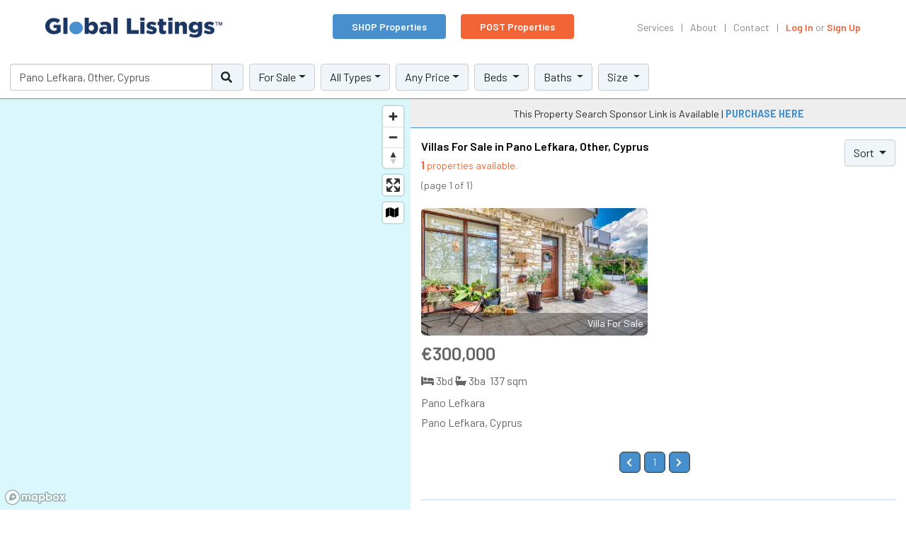

--- FILE ---
content_type: text/html; charset=UTF-8
request_url: https://www.globallistings.com/residential-for-sale/cyprus/pano-lefkara/villas
body_size: 7033
content:
<!doctype html>
<html class="no-js" lang="">
    
    <head>

    <!-- Google tag (gtag.js) -->
<script async src="https://www.googletagmanager.com/gtag/js?id=G-ZRWLL1PN8S"></script>
<script>
  window.dataLayer = window.dataLayer || [];
  function gtag(){dataLayer.push(arguments);}
  gtag('js', new Date());

  gtag('config', 'G-ZRWLL1PN8S');
</script>
        <meta charset="utf-8">
        <meta http-equiv="X-UA-Compatible" content="IE=edge,chrome=1">

        <title>Villas For Sale in Pano Lefkara, Other, Cyprus | GLOBAL LISTINGS</title>

        <meta name="description" content="Find residential real estate listings in Pano Lefkara, Other, Cyprus. You can search GlobalListings.com's international database for residential properties for sale">

        <meta name="viewport" content="width=device-width, initial-scale=1">

        <meta property="og:title" content="Villas For Sale in Pano Lefkara, Other, Cyprus" />

        <meta property="og:description" content="Find residential real estate listings in pano lefkara, other, cyprus. You can search GlobalListings.com's international database for residential properties for sale" />

        <meta property="og:type" content="website" />
        <meta property="og:url" content="https://www.globallistings.com/" />
        <meta property="og:image" content="https://www.globallistings.com/images/og-banner.jpg" />

                
        <link rel="stylesheet" href="/css/main.css">

        <link rel="stylesheet" href="/css/main.gl.css">
        
        <link href="https://fonts.googleapis.com/css?family=Barlow:300,400,500,600,700" rel="stylesheet">
        <link rel="stylesheet" href="/css/gl2021.css">
        <link rel="stylesheet" href="/css/easy-autocomplete.css">
        <link rel="stylesheet" href="/css/simplePagination.css">
        <link rel="stylesheet" href="https://api.tiles.mapbox.com/mapbox-gl-js/v2.7.0/mapbox-gl.css" />

        <script src="https://kit.fontawesome.com/0d00387ebe.js" crossorigin="anonymous"></script>

        <script type="text/javascript" src="/js/vendors/jquery.easy-autocomplete.js" defer></script>
        <script type="text/javascript" src="/js/vendors/jquery.simplePagination.js" defer></script>

        <script type="text/javascript" src="//platform-api.sharethis.com/js/sharethis.js#property=5b436da532e60f0011a5d54d&product=custom-share-buttons"></script>

        <!--
    <script type="text/javascript">
    var _iub = _iub || [];
    _iub.csConfiguration = {
        "enableCcpa":true,
        "ccpaApplies":true,
        "cookiePolicyInOtherWindow":true,
        "consentOnContinuedBrowsing":true,
        "ccpaAcknowledgeOnDisplay":true,
        "whitelabel":false,
        "lang":"en",
        "siteId":2073697,
        "cookiePolicyId":13860841, 
        "banner":{ 
            "acceptButtonDisplay":false,
            "customizeButtonDisplay":false,
            "position":"bottom",
            "backgroundColor":"#060725",
            "zIndex":99999998,
            "content": '<div class="gl-privacy-banner">GLOBAL LISTINGS, INC. and selected partners, use cookies or similar technologies as specified in our <a target="_blank" href="/cookie-policy.html">Cookie Policy</a>. By closing this banner, you accept the terms in the cookie policy.</div>'
            }
        };
    </script>
    <script type="text/javascript" src="//cdn.iubenda.com/cs/ccpa/stub.js"></script>
    <script type="text/javascript" src="//cdn.iubenda.com/cs/iubenda_cs.js" charset="UTF-8" async></script>
    -->
        <!-- Facebook Pixel Code -->
<script>
  !function(f,b,e,v,n,t,s)
  {if(f.fbq)return;n=f.fbq=function(){n.callMethod?
  n.callMethod.apply(n,arguments):n.queue.push(arguments)};
  if(!f._fbq)f._fbq=n;n.push=n;n.loaded=!0;n.version='2.0';
  n.queue=[];t=b.createElement(e);t.async=!0;
  t.src=v;s=b.getElementsByTagName(e)[0];
  s.parentNode.insertBefore(t,s)}(window, document,'script',
  'https://connect.facebook.net/en_US/fbevents.js');
  fbq('init', '156494943006440');
  fbq('track', 'PageView');
</script>
<noscript><img height="1" width="1" style="display:none"
  src="https://www.facebook.com/tr?id=156494943006440&ev=PageView&noscript=1"
/></noscript>
<!-- End Facebook Pixel Code -->
    </head>
    
    <body class="no-touch">

        <header id="globalHeaderNav" class="header default _2019" role="banner">

    <div id="headerRowMain" class="w-100 d-flex flex-row flex-nowrap justify-content-between align-items-center">

        <div class="header-row-right d-flex mr-5">
            <div class="gl-logo">
                <a href="/">
                    <!--<partial src="_logo_tag-alt.html"></partial>-->
                    <img src="/img/GLO_WordmarkTM_v8_500px.png" alt="GlobalListings.com" />
                </a>
            </div>
        </div>

        <div class="header-row-center d-none d-lg-block">
            <a href="/property-search" class="btn btn-search">SHOP Properties</a>
            <a href="/real-estate-advertising" class="btn btn-orange glList">POST Properties</a>
        </div>
        
        <div class="header-row-left">
            <a href="#" class="mobile-menu-toggle">
                <div class="bars"></div>
            </a>
            <ul class="nav-links default">

                <li style="position: relative;">
                    <a href="#" class="secondary" data-toggle="collapse" data-target="#navbarMegaMenu" aria-controls="navbarSupportedContent1" aria-expanded="false" aria-label="Toggle navigation">Services</a>
                    <div class="collapse navbar-collapse" id="navbarMegaMenu">
                        <div class="gl-mm-content">
                            <span class="orange-txt"><strong>Our Services</strong></span>
                            <ul>
                                <!-- <p class="gl-nav-group-title">Consumer Services</p> -->
                                <li><a href="/real-estate-advertising" class="secondary glList">Post Your Listing</a></li>
                                <li><a href="/property-listings-advertising" class="secondary glList">PREMIUM Listings Service</a></li>
                                <li><a href="/global-listings-service" class="secondary">GLS Memberships</a></li>
                                <li><a href="/real-estate-listings-api-data-licensing" class="secondary">API Listings Data Licensing</a></li>
                                <li><a href="/privatemls" class="secondary">Private Label Marketplaces</a></li>
                                <li><a href="/association-partnerships" class="secondary">Association Partnerships</a></li>
                                <!-- <li><a href="/sales-affiliate" class="secondary">Sales Affiliate Programs</a></li> -->
                                <li><a href="/real-estate-sponsorships" class="secondary">Local Search Sponsorships</a></li>
                            </ul>
                        </div>
                    </div>
                </li>

                <li>
                    <a href="/about" class="secondary">About</a>
                </li>
                
                <li>
                    <a href="/contact" class="secondary">Contact</a>
                </li>

                <!--
                <li>
                    <div data-network="sharethis" class="st-custom-button secondary">Share</div>
                </li>
                -->
                
                <li>
                    <a id="glUserNavLink1" href="/login" class="secondary login">Log In</a> or <a id="glUserNavLink2" href="/signup" class="secondary join">Sign Up</a>
                </li>

            </ul>
        </div>         
            
    </div>
    
    <div class="mobile-nav-wrapper" id="glMobileNav">

    <div class="mobile-nav-overlay"></div>
    
    <div class="mobile-nav-content">
    
        <div class="mobile-content-top d-flex flex-column">
            <div class="mobile-nav-close">
                <a href="#" data-close="mobile-menu"></a>
            </div>
            <div class="mobile-logo mt-2">
                <img src="/img/GLO_Wordmark_v8_500px.png" alt="GlobalListings.com" style="max-width:250px;" />
            </div>
        </div>
        
        <ul class="nav flex-column flex-nowrap mt-3">
            <li class="nav-item find"><a href="/property-search"><strong>SEARCH Properties</strong></a></li>
            <li class="nav-item list"><a href="/real-estate-advertising" class="glList"><strong>POST Properties</strong></a></li>
            <!-- <li class="nav-item"><a href="/get-mortgage.html">Find Mortgage</a></li>-->
            <!-- <li class="nav-item"><a href="#">Home</a></li>-->
            <li><a href="/" class="secondary">Main</a></li>
            <li><a href="/about" class="secondary">About</a></li>            
            <li><a href="/contact" class="secondary">Contact</a></li>
            <!-- <p class="mb-0 mt-2"><b>Consumer Services</b></p> -->
            <li><a href="/real-estate-advertising" class="secondary">Post Your Listing</a></li>
            <li><a href="/property-listings-advertising" class="secondary">PREMIUM Listings Service</a></li>
            <li><a href="/global-listings-service" class="secondary">GLS Memberships</a></li>
            <li><a href="/real-estate-listings-api-data-licensing" class="secondary">API Listings Data Licensing</a></li>
            <li><a href="/privatemls" class="secondary">Private Label Marketplaces</a></li>
            <li><a href="/association-partnerships" class="secondary">Association Partnerships</a></li>
            <!-- <li><a href="/sales-affiliate" class="secondary">Sales Affiliate Programs</a></li> -->
            <li><a href="/real-estate-sponsorships" class="secondary">Local Search Sponsorships</a></li>
        </ul>
        
        <div class="mobile-login-items d-flex flex-column justify-content-end text-center" style="flex-grow:1;">
        
            <a id="btnLogin" href="/login" class="btn btn-blue d-block mb-3 p-2" style="height:40px;">Log In</a>
            <a href="/signup" class="orange-txt">Sign Up</a>
        
        </div>
    </div>
    
</div>    
     
</header>


        <main id="content" role="main" data-module="search.php" data-access="public" data-hash="4409bd48ece1aad16dc0d8c33164218f" data-mlvl="1" data-tk="" class="gl2021-search">
            
            <div class="filters"> 

            </div>

            <div class="wrapper">

                <div class="map" id="propertySearchMap">
                    
                </div>

                <div class="list">

                                        <div class="row mx-0 pt-2 pb-2" style="border-bottom:1px solid #488FCD;background-color:#EEEEEE">
                        <div class="col-12 text-center">
                            <small>
                            This Property Search Sponsor Link is Available | <a target="_blank" href="/real-estate-sponsorships"><b>PURCHASE HERE</b></a>                                
                            </small>
                        </div>
                    </div>
                                        
                    <div class="row mx-0 pt-3 pb-2" id="searchHeader">
                        <div class="col-9">
                            <h1>Villas For Sale in Pano Lefkara, Other, Cyprus</h1>
                            <p><small><span class="gl-orange"><b>1</b> properties available.</span><br />(page 1 of 1)</small></p>
                        </div>
                        <div class="col-3 text-right">
                            <div class="dropdown">
                                <button class="btn btn-light dropdown-toggle" type="button" id="dropdownMenuButton" data-toggle="dropdown" aria-haspopup="true" aria-expanded="false">
                                    Sort
                                </button>
                                <div class="dropdown-menu dropdown-menu-right" aria-labelledby="dropdownMenuButton">
                                    <a class="dropdown-item active sort-option" data-sort="date_modified" data-sortcaption="Newest" data-sortdir="desc" href="#">Newest</a>
                                    <a class="dropdown-item sort-option" data-sort="price" data-sortdir="asc" data-sortcaption="Lowest Price" href="#">Lowest Price</a>
                                    <a class="dropdown-item sort-option" data-sort="price" data-sortdir="desc" data-sortcaption="Highest Price" href="#">Highest Price</a>
                                                                       
                                    <a class="dropdown-item sort-option" data-sort="bedrooms" data-sortdir="desc" data-sortcaption="Bedrooms" href="#">Bedrooms</a>
                                    <a class="dropdown-item sort-option" data-sort="bathrooms" data-sortdir="desc" data-sortcaption="Bathrooms" href="#">Bathrooms</a>
                                                                        <a class="dropdown-item sort-option" data-sort="date_modified" data-sortdir="desc" data-sortcaption="Size" href="#">Size</a>
                                </div>
                            </div>
                        </div>
                    </div>

                    <div class="row mx-0" id="listingSnapshots">

                                                    <div class="col-sm-6 py-2">
                                <a target="_blank" href="https://www.globallistings.com/villas-for-sale/pano-lefkara-pano-lefkara-cyprus_11111966.html">
                                    <div class="card">
                                                                                                                                                                    <span class="card-img-container"><img class="card-img-top" src="https://www.globallistings.com/listings/images/11111966/1766335846_1_thmb.jpg" style="width:100%" alt="Villa For Sale in Pano Lefkara, Cyprus"></span>
                                            <div class="listing-cover-canvas"></div>
                                            <div class="listing-cover-content">Villa For Sale</div>
                                                                                    <div class="card-body p-0">
                                            <p class="listing-price">&#128;300,000 </p>
                                            <p class="listing-info"><i class="fas fa-bed"></i>3bd <i class="fas fa-bath"></i>3ba <i class="fas fa-vector-square"></i>137 sqm</p>                                            <p class="listing-location">
                                                Pano Lefkara<br />                                                Pano Lefkara, Cyprus                                            </p>
                                        </div>
                                    </div>
                                </a>
                            </div>
                                                </div>

                    <div class="row mx-0 mt-3" id="glPagination">
                        <div class="col-12">
                            <div id="searchPagination"></div>
                        </div>
                    </div>                    

                    <div class="row mx-0">
                        <div class="col-12">
                            <div class="find-by">
                                <h5>Find Properties For Sale in <b>Pano Lefkara</b> by Property Type</h5>
                                <ul class="locations">
                                                                            <li class="ptype"><a href="/residential-for-sale/cyprus/pano-lefkara/villas">Villas For Sale</a></li>
                                                                        </ul>
                            </div>
                        </div>
                    </div>

                </div>

            </div>           

        </main>

                <footer>
            <div class="container">
                <div class="row justify-content-between">
                    <div class="col-12 col-md-6 col-lg-8">
                        <h5>Find Real Estate Listings By Country</h5>
                        <ul class="country-search-links">
                            <div class="row">
                                                                <div class="col-lg-4"><li><a href="/albania-property-search">Albania</a></li></div>
                                                                        <div class="col-lg-4"><li><a href="/antigua-and-barbuda-property-search">Antigua and Barbuda</a></li></div>
                                                                        <div class="col-lg-4"><li><a href="/argentina-property-search">Argentina</a></li></div>
                                                                        <div class="col-lg-4"><li><a href="/aruba-property-search">Aruba</a></li></div>
                                                                        <div class="col-lg-4"><li><a href="/australia-property-search">Australia</a></li></div>
                                                                        <div class="col-lg-4"><li><a href="/austria-property-search">Austria</a></li></div>
                                                                        <div class="col-lg-4"><li><a href="/bahamas-property-search">Bahamas</a></li></div>
                                                                        <div class="col-lg-4"><li><a href="/bahrain-property-search">Bahrain</a></li></div>
                                                                        <div class="col-lg-4"><li><a href="/barbados-property-search">Barbados</a></li></div>
                                                                        <div class="col-lg-4"><li><a href="/belgium-property-search">Belgium</a></li></div>
                                                                        <div class="col-lg-4"><li><a href="/belize-property-search">Belize</a></li></div>
                                                                        <div class="col-lg-4"><li><a href="/bosnia-and-herzegovina-property-search">Bosnia and Herzegovina</a></li></div>
                                                                        <div class="col-lg-4"><li><a href="/botswana-property-search">Botswana</a></li></div>
                                                                        <div class="col-lg-4"><li><a href="/brazil-property-search">Brazil</a></li></div>
                                                                        <div class="col-lg-4"><li><a href="/bulgaria-property-search">Bulgaria</a></li></div>
                                                                        <div class="col-lg-4"><li><a href="/cambodia-property-search">Cambodia</a></li></div>
                                                                        <div class="col-lg-4"><li><a href="/canada-property-search">Canada</a></li></div>
                                                                        <div class="col-lg-4"><li><a href="/cape-verde-property-search">Cape Verde</a></li></div>
                                                                        <div class="col-lg-4"><li><a href="/cayman-islands-property-search">Cayman Islands</a></li></div>
                                                                        <div class="col-lg-4"><li><a href="/chile-property-search">Chile</a></li></div>
                                                                        <div class="col-lg-4"><li><a href="/china-property-search">China</a></li></div>
                                                                        <div class="col-lg-4"><li><a href="/colombia-property-search">Colombia</a></li></div>
                                                                        <div class="col-lg-4"><li><a href="/costa-rica-property-search">Costa Rica</a></li></div>
                                                                        <div class="col-lg-4"><li><a href="/croatia-property-search">Croatia</a></li></div>
                                                                        <div class="col-lg-4"><li><a href="/curaçao-property-search">Curaçao</a></li></div>
                                                                        <div class="col-lg-4"><li><a href="/cyprus-property-search">Cyprus</a></li></div>
                                                                        <div class="col-lg-4"><li><a href="/czech-republic-property-search">Czech Republic</a></li></div>
                                                                        <div class="col-lg-4"><li><a href="/dominica-property-search">Dominica</a></li></div>
                                                                        <div class="col-lg-4"><li><a href="/dominican-republic-property-search">Dominican Republic</a></li></div>
                                                                        <div class="col-lg-4"><li><a href="/ecuador-property-search">Ecuador</a></li></div>
                                                                        <div class="col-lg-4"><li><a href="/egypt-property-search">Egypt</a></li></div>
                                                                        <div class="col-lg-4"><li><a href="/england-property-search">England</a></li></div>
                                                                        <div class="col-lg-4"><li><a href="/estonia-property-search">Estonia</a></li></div>
                                                                        <div class="col-lg-4"><li><a href="/fiji-property-search">Fiji</a></li></div>
                                                                        <div class="col-lg-4"><li><a href="/france-property-search">France</a></li></div>
                                                                        <div class="col-lg-4"><li><a href="/georgia-property-search">Georgia Republic</a></li></div>
                                                                        <div class="col-lg-4"><li><a href="/germany-property-search">Germany</a></li></div>
                                                                        <div class="col-lg-4"><li><a href="/ghana-property-search">Ghana</a></li></div>
                                                                        <div class="col-lg-4"><li><a href="/greece-property-search">Greece</a></li></div>
                                                                        <div class="col-lg-4"><li><a href="/grenada-property-search">Grenada</a></li></div>
                                                                        <div class="col-lg-4"><li><a href="/guatemala-property-search">Guatemala</a></li></div>
                                                                        <div class="col-lg-4"><li><a href="/guyana-property-search">Guyana</a></li></div>
                                                                        <div class="col-lg-4"><li><a href="/honduras-property-search">Honduras</a></li></div>
                                                                        <div class="col-lg-4"><li><a href="/hungary-property-search">Hungary</a></li></div>
                                                                        <div class="col-lg-4"><li><a href="/iceland-property-search">Iceland</a></li></div>
                                                                        <div class="col-lg-4"><li><a href="/india-property-search">India</a></li></div>
                                                                        <div class="col-lg-4"><li><a href="/indonesia-property-search">Indonesia</a></li></div>
                                                                        <div class="col-lg-4"><li><a href="/iran-property-search">Iran</a></li></div>
                                                                        <div class="col-lg-4"><li><a href="/ireland-property-search">Ireland</a></li></div>
                                                                        <div class="col-lg-4"><li><a href="/israel-property-search">Israel</a></li></div>
                                                                        <div class="col-lg-4"><li><a href="/italy-property-search">Italy</a></li></div>
                                                                        <div class="col-lg-4"><li><a href="/jamaica-property-search">Jamaica</a></li></div>
                                                                        <div class="col-lg-4"><li><a href="/japan-property-search">Japan</a></li></div>
                                                                        <div class="col-lg-4"><li><a href="/kenya-property-search">Kenya</a></li></div>
                                                                        <div class="col-lg-4"><li><a href="/kosovo-property-search">Kosovo</a></li></div>
                                                                        <div class="col-lg-4"><li><a href="/latvia-property-search">Latvia</a></li></div>
                                                                        <div class="col-lg-4"><li><a href="/lebanon-property-search">Lebanon</a></li></div>
                                                                        <div class="col-lg-4"><li><a href="/lithuania-property-search">Lithuania</a></li></div>
                                                                        <div class="col-lg-4"><li><a href="/macedonia-property-search">Macedonia</a></li></div>
                                                                        <div class="col-lg-4"><li><a href="/malaysia-property-search">Malaysia</a></li></div>
                                                                        <div class="col-lg-4"><li><a href="/malta-property-search">Malta</a></li></div>
                                                                        <div class="col-lg-4"><li><a href="/mauritius-property-search">Mauritius</a></li></div>
                                                                        <div class="col-lg-4"><li><a href="/mexico-property-search">Mexico</a></li></div>
                                                                        <div class="col-lg-4"><li><a href="/montenegro-property-search">Montenegro</a></li></div>
                                                                        <div class="col-lg-4"><li><a href="/morocco-property-search">Morocco</a></li></div>
                                                                        <div class="col-lg-4"><li><a href="/myanmar-property-search">Myanmar</a></li></div>
                                                                        <div class="col-lg-4"><li><a href="/namibia-property-search">Namibia</a></li></div>
                                                                        <div class="col-lg-4"><li><a href="/netherlands-antilles-property-search">Netherlands Antilles</a></li></div>
                                                                        <div class="col-lg-4"><li><a href="/new-zealand-property-search">New Zealand</a></li></div>
                                                                        <div class="col-lg-4"><li><a href="/nicaragua-property-search">Nicaragua</a></li></div>
                                                                        <div class="col-lg-4"><li><a href="/nigeria-property-search">Nigeria</a></li></div>
                                                                        <div class="col-lg-4"><li><a href="/northern-cyprus-property-search">Northern Cyprus</a></li></div>
                                                                        <div class="col-lg-4"><li><a href="/norway-property-search">Norway</a></li></div>
                                                                        <div class="col-lg-4"><li><a href="/pakistan-property-search">Pakistan</a></li></div>
                                                                        <div class="col-lg-4"><li><a href="/panama-property-search">Panama</a></li></div>
                                                                        <div class="col-lg-4"><li><a href="/paraguay-property-search">Paraguay</a></li></div>
                                                                        <div class="col-lg-4"><li><a href="/peru-property-search">Peru</a></li></div>
                                                                        <div class="col-lg-4"><li><a href="/philippines-property-search">Philippines</a></li></div>
                                                                        <div class="col-lg-4"><li><a href="/poland-property-search">Poland</a></li></div>
                                                                        <div class="col-lg-4"><li><a href="/portugal-property-search">Portugal</a></li></div>
                                                                        <div class="col-lg-4"><li><a href="/puerto-rico-property-search">Puerto Rico</a></li></div>
                                                                        <div class="col-lg-4"><li><a href="/qatar-property-search">Qatar</a></li></div>
                                                                        <div class="col-lg-4"><li><a href="/romania-property-search">Romania</a></li></div>
                                                                        <div class="col-lg-4"><li><a href="/russia-property-search">Russia</a></li></div>
                                                                        <div class="col-lg-4"><li><a href="/saint-kitts-and-nevis-property-search">Saint Kitts and Nevis</a></li></div>
                                                                        <div class="col-lg-4"><li><a href="/saint-lucia-property-search">Saint Lucia</a></li></div>
                                                                        <div class="col-lg-4"><li><a href="/saint-vincent-and-grenadines-property-search">Saint Vincent And The Grenadines</a></li></div>
                                                                        <div class="col-lg-4"><li><a href="/seychelles-property-search">Seychelles</a></li></div>
                                                                        <div class="col-lg-4"><li><a href="/singapore-property-search">Singapore</a></li></div>
                                                                        <div class="col-lg-4"><li><a href="/sint-maarten-property-search">Sint Maarten</a></li></div>
                                                                        <div class="col-lg-4"><li><a href="/slovenia-property-search">Slovenia</a></li></div>
                                                                        <div class="col-lg-4"><li><a href="/south-africa-property-search">South Africa</a></li></div>
                                                                        <div class="col-lg-4"><li><a href="/spain-property-search">Spain</a></li></div>
                                                                        <div class="col-lg-4"><li><a href="/sri-lanka-property-search">Sri Lanka</a></li></div>
                                                                        <div class="col-lg-4"><li><a href="/sweden-property-search">Sweden</a></li></div>
                                                                        <div class="col-lg-4"><li><a href="/switzerland-property-search">Switzerland</a></li></div>
                                                                        <div class="col-lg-4"><li><a href="/taiwan-property-search">Taiwan</a></li></div>
                                                                        <div class="col-lg-4"><li><a href="/thailand-property-search">Thailand</a></li></div>
                                                                        <div class="col-lg-4"><li><a href="/gambia-property-search">The Gambia</a></li></div>
                                                                        <div class="col-lg-4"><li><a href="/trinidad-and-tobago-property-search">Trinidad and Tobago</a></li></div>
                                                                        <div class="col-lg-4"><li><a href="/tunisia-property-search">Tunisia</a></li></div>
                                                                        <div class="col-lg-4"><li><a href="/turkey-property-search">Turkey</a></li></div>
                                                                        <div class="col-lg-4"><li><a href="/turks-and-caicos-islands-property-search">Turks and Caicos Islands</a></li></div>
                                                                        <div class="col-lg-4"><li><a href="/ukraine-property-search">Ukraine</a></li></div>
                                                                        <div class="col-lg-4"><li><a href="/united-arab-emirates-property-search">United Arab Emirates</a></li></div>
                                                                        <div class="col-lg-4"><li><a href="/united-kingdom-property-search">United Kingdom</a></li></div>
                                                                        <div class="col-lg-4"><li><a href="/united-states-property-search">United States</a></li></div>
                                                                        <div class="col-lg-4"><li><a href="/uruguay-property-search">Uruguay</a></li></div>
                                                                        <div class="col-lg-4"><li><a href="/uzbekistan-property-search">Uzbekistan</a></li></div>
                                                                        <div class="col-lg-4"><li><a href="/vanuatu-property-search">Vanuatu</a></li></div>
                                                                        <div class="col-lg-4"><li><a href="/vietnam-property-search">Vietnam</a></li></div>
                                                                        <div class="col-lg-4"><li><a href="/zambia-property-search">Zambia</a></li></div>
                                                                        <div class="col-lg-4"><li><a href="/zimbabwe-property-search">Zimbabwe</a></li></div>
                                           
                            </div>
                        </ul> 
                    </div>
                    <div class="col-12 col-md-6 col-lg-4">
                        <h5>Find Real Estate By Category</h5>
                        <ul class="prop-search-links">
                        <li><a target="_blank" href="/residential">Residential Property Search</a></li>
                        <li><a target="_blank" href="/commercial">Commercial Property Search</a></li>
                        <li><a target="_blank" href="/vacation">Vacation Property Search</a></li>
                        <li><a target="_blank" href="/land">Land Search</a></li>
                        <li><a target="_blank" href="/luxury">Luxury Property Search</a></li>
                        <li><a target="_blank" href="/offices">Office Lease Search</a></li>
                        <li><a target="_blank" href="/penthouses">Penthouse Search</a></li>
                        <li><a target="_blank" href="/newconstruction">New Construction Search</a></li>
                        <li><a target="_blank" href="/timeshares">Timeshare Search</a></li>
                        </ul>
                        <br />
                        <h5>Office Locations</h5>
                        <p class="address">
                            1221 Brickell Avenue, Suite 900<br />
                            Miami, FL 33131   
                        </p>

                        <p class="address">
                            300 Spectrum Center Drive, Ste 400
                            <br />Irvine, CA 92618   
                        </p>
                        <br />
                        <h5>Global Listings Site Links</h5>
                        <ul class="prop-search-links">
                            <li><a href="/property-listings-advertising">PREMIUM Listings Service</a></li>
                            <li><a href="/for-sale-by-owner">For Sale By Owner Advertising Service</a></li>
                            <li><a href="/mls-memberships">GLS Memberships</a></li>
                            <li><a href="/real-estate-data-licensing">Listings API Data Licensing</a></li>
                            <li><a href="/privatemls">Private Label Marketplaces</a></li>
                            <li><a href="/association-partnerships">Association Partnerships</a></li>
                            <li><a href="/real-estate-sponsorships">Local Search Sponsorships</a></li>
                            <li><a href="/contact">Contact Us</a></li>
                            <li><a href="/about">About Us</a></li>
                            <li><a href="/login">Login</a></li>
                            <li><a href="/signup">Join</a></li>
                            <li><a target="_blank" href="https://www.wpe.com">WORLD PROPERTY EXCHANGE</a></li>
                            <li><a target="_blank" href="https://www.worldpropertysearch.com">WORLD PROPERTY SEARCH</a></li>
                            <li><a target="_blank" href="https://www.blocktitle.com">BLOCK TITLE</a></li>
                            <li><a target="_blank" href="https://www.bettermls.com">BETTER MLS</a></li>
                            <li><a target="_blank" href="https://www.priceengine.com">PRICE ENGINE</a></li>
                            <li><a target="_blank" href="https://www.propertysignals.com">PROPERTY SIGNALS</a></li>
                            <li><a target="_blank" href="https://www.sentientmortgage.com">SENTIENT MORTGAGE</a></li>
                            <li><a target="_blank" href="https://www.michaelgerrity.com">MICHAEL GERRITY</a></li>
                        </ul>
                        <br />
                        <div class="row">
                            <div class="col-12">
                                &copy;2016 &mdash; 2025 Global Listings Inc. | All Rights Reserved.<br />
                                A <a target="_blank" href="https://www.worldpropertymarkets.com">WORLD PROPERTY MARKETS</a> Company<br />
                                <a href="/privacy-policy">Privacy Policy</a>&nbsp;&nbsp;| <a href="/terms-of-service">Terms of Service</a>
                            </div>
                        </div>
                    </div>
                    
                </div>
                
            </div>
        </footer>
        
                
        <!-- build:js js/vendors/vendors.js -->
        <script src="/js/vendors/jquery.js" type="text/javascript"></script>
        <script src="/js/vendors/popper.js" type="text/javascript"></script>
        <script src="/js/vendors/bootstrap.js" type="text/javascript"></script>
        <script src="/js/vendors/noframework.waypoints.js" type="text/javascript"></script>
        <script src="/js/vendors/countUp.min.js" type="text/javascript"></script>
        <script src="/js/vendors/auto-complete.js" type="text/javascript"></script>
       
        <!-- build:js js/main.js -->
        <script src="/js/gl/jquery.crypt.js" type="text/javascript"></script>
        <script src="/js/main.js" type="text/javascript"></script>
        <script src="/js/global.js" type="text/javascript"></script>
        <script src="/js/gl/auth.js" type="text/javascript"></script>
        <!-- endbuild -->

        <!-- LinkedIn Insights Code -->
        <script type="text/javascript">
        _linkedin_partner_id = "531924";
        window._linkedin_data_partner_ids = window._linkedin_data_partner_ids || [];
        window._linkedin_data_partner_ids.push(_linkedin_partner_id);
        </script>
        <script type="text/javascript">
        (function(){var s = document.getElementsByTagName("script")[0];
        var b = document.createElement("script");
        b.type = "text/javascript";b.async = true;
        b.src = "https://snap.licdn.com/li.lms-analytics/insight.min.js";
        s.parentNode.insertBefore(b, s);})();
        </script>
        <noscript>
        <img height="1" width="1" style="display:none;" alt="" src="https://dc.ads.linkedin.com/collect/?pid=531924&fmt=gif" />
        </noscript>
        <!-- -->        
    </body>

        <script type="text/javascript" defer>
            $(document).ready(function() {
                $(function() {
                    $('#searchPagination').pagination({
                        items: 1,
                        itemsOnPage: 50,
                        currentPage: 1,
                        cssStyle: 'light-theme',
                        onPageClick : function(pageNumber, event) {
                            event.preventDefault();
                            searchParams.pn = pageNumber;
                            reloadSearch(false);
                        }
                    });
                });
            });
        </script>

</html>

--- FILE ---
content_type: text/css
request_url: https://www.globallistings.com/css/main.css
body_size: 55090
content:
/*!
 * Bootstrap v4.6.1 (https://getbootstrap.com/)
 * Copyright 2011-2021 The Bootstrap Authors
 * Copyright 2011-2021 Twitter, Inc.
 * Licensed under MIT (https://github.com/twbs/bootstrap/blob/main/LICENSE)
 */@import url(auto-complete.css);@import url("https://fonts.googleapis.com/css2?family=Open+Sans:wght@300;400;500;600;700&display=swap");:root{--blue: #007bff;--indigo: #6610f2;--purple: #6f42c1;--pink: #e83e8c;--red: #dc3545;--orange: #fd7e14;--yellow: #ffc107;--green: #28a745;--teal: #20c997;--cyan: #17a2b8;--white: #fff;--gray: #6c757d;--gray-dark: #343a40;--primary: #007bff;--secondary: #6c757d;--success: #28a745;--info: #17a2b8;--warning: #ffc107;--danger: #dc3545;--light: #f8f9fa;--dark: #343a40;--breakpoint-xs: 0;--breakpoint-sm: 576px;--breakpoint-md: 768px;--breakpoint-lg: 992px;--breakpoint-xl: 1200px;--font-family-sans-serif: -apple-system, BlinkMacSystemFont, "Segoe UI", Roboto, "Helvetica Neue", Arial, "Noto Sans", "Liberation Sans", sans-serif, "Apple Color Emoji", "Segoe UI Emoji", "Segoe UI Symbol", "Noto Color Emoji";--font-family-monospace: SFMono-Regular, Menlo, Monaco, Consolas, "Liberation Mono", "Courier New", monospace}*,*::before,*::after{-webkit-box-sizing:border-box;box-sizing:border-box}html{font-family:sans-serif;line-height:1.15;-webkit-text-size-adjust:100%;-webkit-tap-highlight-color:rgba(0,0,0,0)}article,aside,figcaption,figure,footer,header,hgroup,main,nav,section{display:block}body{margin:0;font-family:-apple-system,BlinkMacSystemFont,"Segoe UI",Roboto,"Helvetica Neue",Arial,"Noto Sans","Liberation Sans",sans-serif,"Apple Color Emoji","Segoe UI Emoji","Segoe UI Symbol","Noto Color Emoji";font-size:1rem;font-weight:400;line-height:1.5;color:#212529;text-align:left;background-color:#fff}[tabindex="-1"]:focus:not(:focus-visible){outline:0 !important}hr{-webkit-box-sizing:content-box;box-sizing:content-box;height:0;overflow:visible}h1,h2,h3,h4,h5,h6{margin-top:0;margin-bottom:.5rem}p{margin-top:0;margin-bottom:1rem}abbr[title],abbr[data-original-title]{text-decoration:underline;-webkit-text-decoration:underline dotted;text-decoration:underline dotted;cursor:help;border-bottom:0;text-decoration-skip-ink:none}address{margin-bottom:1rem;font-style:normal;line-height:inherit}ol,ul,dl{margin-top:0;margin-bottom:1rem}ol ol,ul ul,ol ul,ul ol{margin-bottom:0}dt{font-weight:700}dd{margin-bottom:.5rem;margin-left:0}blockquote{margin:0 0 1rem}b,strong{font-weight:bolder}small{font-size:80%}sub,sup{position:relative;font-size:75%;line-height:0;vertical-align:baseline}sub{bottom:-.25em}sup{top:-.5em}a{color:#007bff;text-decoration:none;background-color:transparent}a:hover{color:#0056b3;text-decoration:underline}a:not([href]):not([class]){color:inherit;text-decoration:none}a:not([href]):not([class]):hover{color:inherit;text-decoration:none}pre,code,kbd,samp{font-family:SFMono-Regular,Menlo,Monaco,Consolas,"Liberation Mono","Courier New",monospace;font-size:1em}pre{margin-top:0;margin-bottom:1rem;overflow:auto;-ms-overflow-style:scrollbar}figure{margin:0 0 1rem}img{vertical-align:middle;border-style:none}svg{overflow:hidden;vertical-align:middle}table{border-collapse:collapse}caption{padding-top:.75rem;padding-bottom:.75rem;color:#6c757d;text-align:left;caption-side:bottom}th{text-align:inherit;text-align:-webkit-match-parent}label{display:inline-block;margin-bottom:.5rem}button{border-radius:0}button:focus:not(:focus-visible){outline:0}input,button,select,optgroup,textarea{margin:0;font-family:inherit;font-size:inherit;line-height:inherit}button,input{overflow:visible}button,select{text-transform:none}[role="button"]{cursor:pointer}select{word-wrap:normal}button,[type="button"],[type="reset"],[type="submit"]{-webkit-appearance:button}button:not(:disabled),[type="button"]:not(:disabled),[type="reset"]:not(:disabled),[type="submit"]:not(:disabled){cursor:pointer}button::-moz-focus-inner,[type="button"]::-moz-focus-inner,[type="reset"]::-moz-focus-inner,[type="submit"]::-moz-focus-inner{padding:0;border-style:none}input[type="radio"],input[type="checkbox"]{-webkit-box-sizing:border-box;box-sizing:border-box;padding:0}textarea{overflow:auto;resize:vertical}fieldset{min-width:0;padding:0;margin:0;border:0}legend{display:block;width:100%;max-width:100%;padding:0;margin-bottom:.5rem;font-size:1.5rem;line-height:inherit;color:inherit;white-space:normal}progress{vertical-align:baseline}[type="number"]::-webkit-inner-spin-button,[type="number"]::-webkit-outer-spin-button{height:auto}[type="search"]{outline-offset:-2px;-webkit-appearance:none}[type="search"]::-webkit-search-decoration{-webkit-appearance:none}::-webkit-file-upload-button{font:inherit;-webkit-appearance:button}output{display:inline-block}summary{display:list-item;cursor:pointer}template{display:none}[hidden]{display:none !important}h1,h2,h3,h4,h5,h6,.h1,.h2,.h3,.h4,.h5,.h6{margin-bottom:.5rem;font-weight:500;line-height:1.2}h1,.h1{font-size:2.5rem}h2,.h2{font-size:2rem}h3,.h3{font-size:1.75rem}h4,.h4{font-size:1.5rem}h5,.h5{font-size:1.25rem}h6,.h6{font-size:1rem}.lead{font-size:1.25rem;font-weight:300}.display-1{font-size:6rem;font-weight:300;line-height:1.2}.display-2{font-size:5.5rem;font-weight:300;line-height:1.2}.display-3{font-size:4.5rem;font-weight:300;line-height:1.2}.display-4{font-size:3.5rem;font-weight:300;line-height:1.2}hr{margin-top:1rem;margin-bottom:1rem;border:0;border-top:1px solid rgba(0,0,0,0.1)}small,.small{font-size:80%;font-weight:400}mark,.mark{padding:.2em;background-color:#fcf8e3}.list-unstyled{padding-left:0;list-style:none}.list-inline{padding-left:0;list-style:none}.list-inline-item{display:inline-block}.list-inline-item:not(:last-child){margin-right:.5rem}.initialism{font-size:90%;text-transform:uppercase}.blockquote{margin-bottom:1rem;font-size:1.25rem}.blockquote-footer{display:block;font-size:80%;color:#6c757d}.blockquote-footer::before{content:"\2014\00A0"}.img-fluid{max-width:100%;height:auto}.img-thumbnail{padding:.25rem;background-color:#fff;border:1px solid #dee2e6;border-radius:.25rem;max-width:100%;height:auto}.figure{display:inline-block}.figure-img{margin-bottom:.5rem;line-height:1}.figure-caption{font-size:90%;color:#6c757d}code{font-size:87.5%;color:#e83e8c;word-wrap:break-word}a>code{color:inherit}kbd{padding:.2rem .4rem;font-size:87.5%;color:#fff;background-color:#212529;border-radius:.2rem}kbd kbd{padding:0;font-size:100%;font-weight:700}pre{display:block;font-size:87.5%;color:#212529}pre code{font-size:inherit;color:inherit;word-break:normal}.pre-scrollable{max-height:340px;overflow-y:scroll}.container,.container-fluid,.container-sm,.container-md,.container-lg,.container-xl{width:100%;padding-right:15px;padding-left:15px;margin-right:auto;margin-left:auto}@media (min-width: 576px){.container,.container-sm{max-width:540px}}@media (min-width: 768px){.container,.container-sm,.container-md{max-width:720px}}@media (min-width: 992px){.container,.container-sm,.container-md,.container-lg{max-width:960px}}@media (min-width: 1200px){.container,.container-sm,.container-md,.container-lg,.container-xl{max-width:1140px}}.row{display:-webkit-box;display:-ms-flexbox;display:flex;-ms-flex-wrap:wrap;flex-wrap:wrap;margin-right:-15px;margin-left:-15px}.no-gutters{margin-right:0;margin-left:0}.no-gutters>.col,.no-gutters>[class*="col-"]{padding-right:0;padding-left:0}.col-1,.col-2,.col-3,.col-4,.col-5,.col-6,.col-7,.col-8,.col-9,.col-10,.col-11,.col-12,.col,.col-auto,.col-sm-1,.col-sm-2,.col-sm-3,.col-sm-4,.col-sm-5,.col-sm-6,.col-sm-7,.col-sm-8,.col-sm-9,.col-sm-10,.col-sm-11,.col-sm-12,.col-sm,.col-sm-auto,.col-md-1,.col-md-2,.col-md-3,.col-md-4,.col-md-5,.col-md-6,.col-md-7,.col-md-8,.col-md-9,.col-md-10,.col-md-11,.col-md-12,.col-md,.col-md-auto,.col-lg-1,.col-lg-2,.col-lg-3,.col-lg-4,.col-lg-5,.col-lg-6,.col-lg-7,.col-lg-8,.col-lg-9,.col-lg-10,.col-lg-11,.col-lg-12,.col-lg,.col-lg-auto,.col-xl-1,.col-xl-2,.col-xl-3,.col-xl-4,.col-xl-5,.col-xl-6,.col-xl-7,.col-xl-8,.col-xl-9,.col-xl-10,.col-xl-11,.col-xl-12,.col-xl,.col-xl-auto{position:relative;width:100%;padding-right:15px;padding-left:15px}.col{-ms-flex-preferred-size:0;flex-basis:0;-webkit-box-flex:1;-ms-flex-positive:1;flex-grow:1;max-width:100%}.row-cols-1>*{-webkit-box-flex:0;-ms-flex:0 0 100%;flex:0 0 100%;max-width:100%}.row-cols-2>*{-webkit-box-flex:0;-ms-flex:0 0 50%;flex:0 0 50%;max-width:50%}.row-cols-3>*{-webkit-box-flex:0;-ms-flex:0 0 33.33333%;flex:0 0 33.33333%;max-width:33.33333%}.row-cols-4>*{-webkit-box-flex:0;-ms-flex:0 0 25%;flex:0 0 25%;max-width:25%}.row-cols-5>*{-webkit-box-flex:0;-ms-flex:0 0 20%;flex:0 0 20%;max-width:20%}.row-cols-6>*{-webkit-box-flex:0;-ms-flex:0 0 16.66667%;flex:0 0 16.66667%;max-width:16.66667%}.col-auto{-webkit-box-flex:0;-ms-flex:0 0 auto;flex:0 0 auto;width:auto;max-width:100%}.col-1{-webkit-box-flex:0;-ms-flex:0 0 8.33333%;flex:0 0 8.33333%;max-width:8.33333%}.col-2{-webkit-box-flex:0;-ms-flex:0 0 16.66667%;flex:0 0 16.66667%;max-width:16.66667%}.col-3{-webkit-box-flex:0;-ms-flex:0 0 25%;flex:0 0 25%;max-width:25%}.col-4{-webkit-box-flex:0;-ms-flex:0 0 33.33333%;flex:0 0 33.33333%;max-width:33.33333%}.col-5{-webkit-box-flex:0;-ms-flex:0 0 41.66667%;flex:0 0 41.66667%;max-width:41.66667%}.col-6{-webkit-box-flex:0;-ms-flex:0 0 50%;flex:0 0 50%;max-width:50%}.col-7{-webkit-box-flex:0;-ms-flex:0 0 58.33333%;flex:0 0 58.33333%;max-width:58.33333%}.col-8{-webkit-box-flex:0;-ms-flex:0 0 66.66667%;flex:0 0 66.66667%;max-width:66.66667%}.col-9{-webkit-box-flex:0;-ms-flex:0 0 75%;flex:0 0 75%;max-width:75%}.col-10{-webkit-box-flex:0;-ms-flex:0 0 83.33333%;flex:0 0 83.33333%;max-width:83.33333%}.col-11{-webkit-box-flex:0;-ms-flex:0 0 91.66667%;flex:0 0 91.66667%;max-width:91.66667%}.col-12{-webkit-box-flex:0;-ms-flex:0 0 100%;flex:0 0 100%;max-width:100%}.order-first{-webkit-box-ordinal-group:0;-ms-flex-order:-1;order:-1}.order-last{-webkit-box-ordinal-group:14;-ms-flex-order:13;order:13}.order-0{-webkit-box-ordinal-group:1;-ms-flex-order:0;order:0}.order-1{-webkit-box-ordinal-group:2;-ms-flex-order:1;order:1}.order-2{-webkit-box-ordinal-group:3;-ms-flex-order:2;order:2}.order-3{-webkit-box-ordinal-group:4;-ms-flex-order:3;order:3}.order-4{-webkit-box-ordinal-group:5;-ms-flex-order:4;order:4}.order-5{-webkit-box-ordinal-group:6;-ms-flex-order:5;order:5}.order-6{-webkit-box-ordinal-group:7;-ms-flex-order:6;order:6}.order-7{-webkit-box-ordinal-group:8;-ms-flex-order:7;order:7}.order-8{-webkit-box-ordinal-group:9;-ms-flex-order:8;order:8}.order-9{-webkit-box-ordinal-group:10;-ms-flex-order:9;order:9}.order-10{-webkit-box-ordinal-group:11;-ms-flex-order:10;order:10}.order-11{-webkit-box-ordinal-group:12;-ms-flex-order:11;order:11}.order-12{-webkit-box-ordinal-group:13;-ms-flex-order:12;order:12}.offset-1{margin-left:8.33333%}.offset-2{margin-left:16.66667%}.offset-3{margin-left:25%}.offset-4{margin-left:33.33333%}.offset-5{margin-left:41.66667%}.offset-6{margin-left:50%}.offset-7{margin-left:58.33333%}.offset-8{margin-left:66.66667%}.offset-9{margin-left:75%}.offset-10{margin-left:83.33333%}.offset-11{margin-left:91.66667%}@media (min-width: 576px){.col-sm{-ms-flex-preferred-size:0;flex-basis:0;-webkit-box-flex:1;-ms-flex-positive:1;flex-grow:1;max-width:100%}.row-cols-sm-1>*{-webkit-box-flex:0;-ms-flex:0 0 100%;flex:0 0 100%;max-width:100%}.row-cols-sm-2>*{-webkit-box-flex:0;-ms-flex:0 0 50%;flex:0 0 50%;max-width:50%}.row-cols-sm-3>*{-webkit-box-flex:0;-ms-flex:0 0 33.33333%;flex:0 0 33.33333%;max-width:33.33333%}.row-cols-sm-4>*{-webkit-box-flex:0;-ms-flex:0 0 25%;flex:0 0 25%;max-width:25%}.row-cols-sm-5>*{-webkit-box-flex:0;-ms-flex:0 0 20%;flex:0 0 20%;max-width:20%}.row-cols-sm-6>*{-webkit-box-flex:0;-ms-flex:0 0 16.66667%;flex:0 0 16.66667%;max-width:16.66667%}.col-sm-auto{-webkit-box-flex:0;-ms-flex:0 0 auto;flex:0 0 auto;width:auto;max-width:100%}.col-sm-1{-webkit-box-flex:0;-ms-flex:0 0 8.33333%;flex:0 0 8.33333%;max-width:8.33333%}.col-sm-2{-webkit-box-flex:0;-ms-flex:0 0 16.66667%;flex:0 0 16.66667%;max-width:16.66667%}.col-sm-3{-webkit-box-flex:0;-ms-flex:0 0 25%;flex:0 0 25%;max-width:25%}.col-sm-4{-webkit-box-flex:0;-ms-flex:0 0 33.33333%;flex:0 0 33.33333%;max-width:33.33333%}.col-sm-5{-webkit-box-flex:0;-ms-flex:0 0 41.66667%;flex:0 0 41.66667%;max-width:41.66667%}.col-sm-6{-webkit-box-flex:0;-ms-flex:0 0 50%;flex:0 0 50%;max-width:50%}.col-sm-7{-webkit-box-flex:0;-ms-flex:0 0 58.33333%;flex:0 0 58.33333%;max-width:58.33333%}.col-sm-8{-webkit-box-flex:0;-ms-flex:0 0 66.66667%;flex:0 0 66.66667%;max-width:66.66667%}.col-sm-9{-webkit-box-flex:0;-ms-flex:0 0 75%;flex:0 0 75%;max-width:75%}.col-sm-10{-webkit-box-flex:0;-ms-flex:0 0 83.33333%;flex:0 0 83.33333%;max-width:83.33333%}.col-sm-11{-webkit-box-flex:0;-ms-flex:0 0 91.66667%;flex:0 0 91.66667%;max-width:91.66667%}.col-sm-12{-webkit-box-flex:0;-ms-flex:0 0 100%;flex:0 0 100%;max-width:100%}.order-sm-first{-webkit-box-ordinal-group:0;-ms-flex-order:-1;order:-1}.order-sm-last{-webkit-box-ordinal-group:14;-ms-flex-order:13;order:13}.order-sm-0{-webkit-box-ordinal-group:1;-ms-flex-order:0;order:0}.order-sm-1{-webkit-box-ordinal-group:2;-ms-flex-order:1;order:1}.order-sm-2{-webkit-box-ordinal-group:3;-ms-flex-order:2;order:2}.order-sm-3{-webkit-box-ordinal-group:4;-ms-flex-order:3;order:3}.order-sm-4{-webkit-box-ordinal-group:5;-ms-flex-order:4;order:4}.order-sm-5{-webkit-box-ordinal-group:6;-ms-flex-order:5;order:5}.order-sm-6{-webkit-box-ordinal-group:7;-ms-flex-order:6;order:6}.order-sm-7{-webkit-box-ordinal-group:8;-ms-flex-order:7;order:7}.order-sm-8{-webkit-box-ordinal-group:9;-ms-flex-order:8;order:8}.order-sm-9{-webkit-box-ordinal-group:10;-ms-flex-order:9;order:9}.order-sm-10{-webkit-box-ordinal-group:11;-ms-flex-order:10;order:10}.order-sm-11{-webkit-box-ordinal-group:12;-ms-flex-order:11;order:11}.order-sm-12{-webkit-box-ordinal-group:13;-ms-flex-order:12;order:12}.offset-sm-0{margin-left:0}.offset-sm-1{margin-left:8.33333%}.offset-sm-2{margin-left:16.66667%}.offset-sm-3{margin-left:25%}.offset-sm-4{margin-left:33.33333%}.offset-sm-5{margin-left:41.66667%}.offset-sm-6{margin-left:50%}.offset-sm-7{margin-left:58.33333%}.offset-sm-8{margin-left:66.66667%}.offset-sm-9{margin-left:75%}.offset-sm-10{margin-left:83.33333%}.offset-sm-11{margin-left:91.66667%}}@media (min-width: 768px){.col-md{-ms-flex-preferred-size:0;flex-basis:0;-webkit-box-flex:1;-ms-flex-positive:1;flex-grow:1;max-width:100%}.row-cols-md-1>*{-webkit-box-flex:0;-ms-flex:0 0 100%;flex:0 0 100%;max-width:100%}.row-cols-md-2>*{-webkit-box-flex:0;-ms-flex:0 0 50%;flex:0 0 50%;max-width:50%}.row-cols-md-3>*{-webkit-box-flex:0;-ms-flex:0 0 33.33333%;flex:0 0 33.33333%;max-width:33.33333%}.row-cols-md-4>*{-webkit-box-flex:0;-ms-flex:0 0 25%;flex:0 0 25%;max-width:25%}.row-cols-md-5>*{-webkit-box-flex:0;-ms-flex:0 0 20%;flex:0 0 20%;max-width:20%}.row-cols-md-6>*{-webkit-box-flex:0;-ms-flex:0 0 16.66667%;flex:0 0 16.66667%;max-width:16.66667%}.col-md-auto{-webkit-box-flex:0;-ms-flex:0 0 auto;flex:0 0 auto;width:auto;max-width:100%}.col-md-1{-webkit-box-flex:0;-ms-flex:0 0 8.33333%;flex:0 0 8.33333%;max-width:8.33333%}.col-md-2{-webkit-box-flex:0;-ms-flex:0 0 16.66667%;flex:0 0 16.66667%;max-width:16.66667%}.col-md-3{-webkit-box-flex:0;-ms-flex:0 0 25%;flex:0 0 25%;max-width:25%}.col-md-4{-webkit-box-flex:0;-ms-flex:0 0 33.33333%;flex:0 0 33.33333%;max-width:33.33333%}.col-md-5{-webkit-box-flex:0;-ms-flex:0 0 41.66667%;flex:0 0 41.66667%;max-width:41.66667%}.col-md-6{-webkit-box-flex:0;-ms-flex:0 0 50%;flex:0 0 50%;max-width:50%}.col-md-7{-webkit-box-flex:0;-ms-flex:0 0 58.33333%;flex:0 0 58.33333%;max-width:58.33333%}.col-md-8{-webkit-box-flex:0;-ms-flex:0 0 66.66667%;flex:0 0 66.66667%;max-width:66.66667%}.col-md-9{-webkit-box-flex:0;-ms-flex:0 0 75%;flex:0 0 75%;max-width:75%}.col-md-10{-webkit-box-flex:0;-ms-flex:0 0 83.33333%;flex:0 0 83.33333%;max-width:83.33333%}.col-md-11{-webkit-box-flex:0;-ms-flex:0 0 91.66667%;flex:0 0 91.66667%;max-width:91.66667%}.col-md-12{-webkit-box-flex:0;-ms-flex:0 0 100%;flex:0 0 100%;max-width:100%}.order-md-first{-webkit-box-ordinal-group:0;-ms-flex-order:-1;order:-1}.order-md-last{-webkit-box-ordinal-group:14;-ms-flex-order:13;order:13}.order-md-0{-webkit-box-ordinal-group:1;-ms-flex-order:0;order:0}.order-md-1{-webkit-box-ordinal-group:2;-ms-flex-order:1;order:1}.order-md-2{-webkit-box-ordinal-group:3;-ms-flex-order:2;order:2}.order-md-3{-webkit-box-ordinal-group:4;-ms-flex-order:3;order:3}.order-md-4{-webkit-box-ordinal-group:5;-ms-flex-order:4;order:4}.order-md-5{-webkit-box-ordinal-group:6;-ms-flex-order:5;order:5}.order-md-6{-webkit-box-ordinal-group:7;-ms-flex-order:6;order:6}.order-md-7{-webkit-box-ordinal-group:8;-ms-flex-order:7;order:7}.order-md-8{-webkit-box-ordinal-group:9;-ms-flex-order:8;order:8}.order-md-9{-webkit-box-ordinal-group:10;-ms-flex-order:9;order:9}.order-md-10{-webkit-box-ordinal-group:11;-ms-flex-order:10;order:10}.order-md-11{-webkit-box-ordinal-group:12;-ms-flex-order:11;order:11}.order-md-12{-webkit-box-ordinal-group:13;-ms-flex-order:12;order:12}.offset-md-0{margin-left:0}.offset-md-1{margin-left:8.33333%}.offset-md-2{margin-left:16.66667%}.offset-md-3{margin-left:25%}.offset-md-4{margin-left:33.33333%}.offset-md-5{margin-left:41.66667%}.offset-md-6{margin-left:50%}.offset-md-7{margin-left:58.33333%}.offset-md-8{margin-left:66.66667%}.offset-md-9{margin-left:75%}.offset-md-10{margin-left:83.33333%}.offset-md-11{margin-left:91.66667%}}@media (min-width: 992px){.col-lg{-ms-flex-preferred-size:0;flex-basis:0;-webkit-box-flex:1;-ms-flex-positive:1;flex-grow:1;max-width:100%}.row-cols-lg-1>*{-webkit-box-flex:0;-ms-flex:0 0 100%;flex:0 0 100%;max-width:100%}.row-cols-lg-2>*{-webkit-box-flex:0;-ms-flex:0 0 50%;flex:0 0 50%;max-width:50%}.row-cols-lg-3>*{-webkit-box-flex:0;-ms-flex:0 0 33.33333%;flex:0 0 33.33333%;max-width:33.33333%}.row-cols-lg-4>*{-webkit-box-flex:0;-ms-flex:0 0 25%;flex:0 0 25%;max-width:25%}.row-cols-lg-5>*{-webkit-box-flex:0;-ms-flex:0 0 20%;flex:0 0 20%;max-width:20%}.row-cols-lg-6>*{-webkit-box-flex:0;-ms-flex:0 0 16.66667%;flex:0 0 16.66667%;max-width:16.66667%}.col-lg-auto{-webkit-box-flex:0;-ms-flex:0 0 auto;flex:0 0 auto;width:auto;max-width:100%}.col-lg-1{-webkit-box-flex:0;-ms-flex:0 0 8.33333%;flex:0 0 8.33333%;max-width:8.33333%}.col-lg-2{-webkit-box-flex:0;-ms-flex:0 0 16.66667%;flex:0 0 16.66667%;max-width:16.66667%}.col-lg-3{-webkit-box-flex:0;-ms-flex:0 0 25%;flex:0 0 25%;max-width:25%}.col-lg-4{-webkit-box-flex:0;-ms-flex:0 0 33.33333%;flex:0 0 33.33333%;max-width:33.33333%}.col-lg-5{-webkit-box-flex:0;-ms-flex:0 0 41.66667%;flex:0 0 41.66667%;max-width:41.66667%}.col-lg-6{-webkit-box-flex:0;-ms-flex:0 0 50%;flex:0 0 50%;max-width:50%}.col-lg-7{-webkit-box-flex:0;-ms-flex:0 0 58.33333%;flex:0 0 58.33333%;max-width:58.33333%}.col-lg-8{-webkit-box-flex:0;-ms-flex:0 0 66.66667%;flex:0 0 66.66667%;max-width:66.66667%}.col-lg-9{-webkit-box-flex:0;-ms-flex:0 0 75%;flex:0 0 75%;max-width:75%}.col-lg-10{-webkit-box-flex:0;-ms-flex:0 0 83.33333%;flex:0 0 83.33333%;max-width:83.33333%}.col-lg-11{-webkit-box-flex:0;-ms-flex:0 0 91.66667%;flex:0 0 91.66667%;max-width:91.66667%}.col-lg-12{-webkit-box-flex:0;-ms-flex:0 0 100%;flex:0 0 100%;max-width:100%}.order-lg-first{-webkit-box-ordinal-group:0;-ms-flex-order:-1;order:-1}.order-lg-last{-webkit-box-ordinal-group:14;-ms-flex-order:13;order:13}.order-lg-0{-webkit-box-ordinal-group:1;-ms-flex-order:0;order:0}.order-lg-1{-webkit-box-ordinal-group:2;-ms-flex-order:1;order:1}.order-lg-2{-webkit-box-ordinal-group:3;-ms-flex-order:2;order:2}.order-lg-3{-webkit-box-ordinal-group:4;-ms-flex-order:3;order:3}.order-lg-4{-webkit-box-ordinal-group:5;-ms-flex-order:4;order:4}.order-lg-5{-webkit-box-ordinal-group:6;-ms-flex-order:5;order:5}.order-lg-6{-webkit-box-ordinal-group:7;-ms-flex-order:6;order:6}.order-lg-7{-webkit-box-ordinal-group:8;-ms-flex-order:7;order:7}.order-lg-8{-webkit-box-ordinal-group:9;-ms-flex-order:8;order:8}.order-lg-9{-webkit-box-ordinal-group:10;-ms-flex-order:9;order:9}.order-lg-10{-webkit-box-ordinal-group:11;-ms-flex-order:10;order:10}.order-lg-11{-webkit-box-ordinal-group:12;-ms-flex-order:11;order:11}.order-lg-12{-webkit-box-ordinal-group:13;-ms-flex-order:12;order:12}.offset-lg-0{margin-left:0}.offset-lg-1{margin-left:8.33333%}.offset-lg-2{margin-left:16.66667%}.offset-lg-3{margin-left:25%}.offset-lg-4{margin-left:33.33333%}.offset-lg-5{margin-left:41.66667%}.offset-lg-6{margin-left:50%}.offset-lg-7{margin-left:58.33333%}.offset-lg-8{margin-left:66.66667%}.offset-lg-9{margin-left:75%}.offset-lg-10{margin-left:83.33333%}.offset-lg-11{margin-left:91.66667%}}@media (min-width: 1200px){.col-xl{-ms-flex-preferred-size:0;flex-basis:0;-webkit-box-flex:1;-ms-flex-positive:1;flex-grow:1;max-width:100%}.row-cols-xl-1>*{-webkit-box-flex:0;-ms-flex:0 0 100%;flex:0 0 100%;max-width:100%}.row-cols-xl-2>*{-webkit-box-flex:0;-ms-flex:0 0 50%;flex:0 0 50%;max-width:50%}.row-cols-xl-3>*{-webkit-box-flex:0;-ms-flex:0 0 33.33333%;flex:0 0 33.33333%;max-width:33.33333%}.row-cols-xl-4>*{-webkit-box-flex:0;-ms-flex:0 0 25%;flex:0 0 25%;max-width:25%}.row-cols-xl-5>*{-webkit-box-flex:0;-ms-flex:0 0 20%;flex:0 0 20%;max-width:20%}.row-cols-xl-6>*{-webkit-box-flex:0;-ms-flex:0 0 16.66667%;flex:0 0 16.66667%;max-width:16.66667%}.col-xl-auto{-webkit-box-flex:0;-ms-flex:0 0 auto;flex:0 0 auto;width:auto;max-width:100%}.col-xl-1{-webkit-box-flex:0;-ms-flex:0 0 8.33333%;flex:0 0 8.33333%;max-width:8.33333%}.col-xl-2{-webkit-box-flex:0;-ms-flex:0 0 16.66667%;flex:0 0 16.66667%;max-width:16.66667%}.col-xl-3{-webkit-box-flex:0;-ms-flex:0 0 25%;flex:0 0 25%;max-width:25%}.col-xl-4{-webkit-box-flex:0;-ms-flex:0 0 33.33333%;flex:0 0 33.33333%;max-width:33.33333%}.col-xl-5{-webkit-box-flex:0;-ms-flex:0 0 41.66667%;flex:0 0 41.66667%;max-width:41.66667%}.col-xl-6{-webkit-box-flex:0;-ms-flex:0 0 50%;flex:0 0 50%;max-width:50%}.col-xl-7{-webkit-box-flex:0;-ms-flex:0 0 58.33333%;flex:0 0 58.33333%;max-width:58.33333%}.col-xl-8{-webkit-box-flex:0;-ms-flex:0 0 66.66667%;flex:0 0 66.66667%;max-width:66.66667%}.col-xl-9{-webkit-box-flex:0;-ms-flex:0 0 75%;flex:0 0 75%;max-width:75%}.col-xl-10{-webkit-box-flex:0;-ms-flex:0 0 83.33333%;flex:0 0 83.33333%;max-width:83.33333%}.col-xl-11{-webkit-box-flex:0;-ms-flex:0 0 91.66667%;flex:0 0 91.66667%;max-width:91.66667%}.col-xl-12{-webkit-box-flex:0;-ms-flex:0 0 100%;flex:0 0 100%;max-width:100%}.order-xl-first{-webkit-box-ordinal-group:0;-ms-flex-order:-1;order:-1}.order-xl-last{-webkit-box-ordinal-group:14;-ms-flex-order:13;order:13}.order-xl-0{-webkit-box-ordinal-group:1;-ms-flex-order:0;order:0}.order-xl-1{-webkit-box-ordinal-group:2;-ms-flex-order:1;order:1}.order-xl-2{-webkit-box-ordinal-group:3;-ms-flex-order:2;order:2}.order-xl-3{-webkit-box-ordinal-group:4;-ms-flex-order:3;order:3}.order-xl-4{-webkit-box-ordinal-group:5;-ms-flex-order:4;order:4}.order-xl-5{-webkit-box-ordinal-group:6;-ms-flex-order:5;order:5}.order-xl-6{-webkit-box-ordinal-group:7;-ms-flex-order:6;order:6}.order-xl-7{-webkit-box-ordinal-group:8;-ms-flex-order:7;order:7}.order-xl-8{-webkit-box-ordinal-group:9;-ms-flex-order:8;order:8}.order-xl-9{-webkit-box-ordinal-group:10;-ms-flex-order:9;order:9}.order-xl-10{-webkit-box-ordinal-group:11;-ms-flex-order:10;order:10}.order-xl-11{-webkit-box-ordinal-group:12;-ms-flex-order:11;order:11}.order-xl-12{-webkit-box-ordinal-group:13;-ms-flex-order:12;order:12}.offset-xl-0{margin-left:0}.offset-xl-1{margin-left:8.33333%}.offset-xl-2{margin-left:16.66667%}.offset-xl-3{margin-left:25%}.offset-xl-4{margin-left:33.33333%}.offset-xl-5{margin-left:41.66667%}.offset-xl-6{margin-left:50%}.offset-xl-7{margin-left:58.33333%}.offset-xl-8{margin-left:66.66667%}.offset-xl-9{margin-left:75%}.offset-xl-10{margin-left:83.33333%}.offset-xl-11{margin-left:91.66667%}}.table{width:100%;margin-bottom:1rem;color:#212529}.table th,.table td{padding:.75rem;vertical-align:top;border-top:1px solid #dee2e6}.table thead th{vertical-align:bottom;border-bottom:2px solid #dee2e6}.table tbody+tbody{border-top:2px solid #dee2e6}.table-sm th,.table-sm td{padding:.3rem}.table-bordered{border:1px solid #dee2e6}.table-bordered th,.table-bordered td{border:1px solid #dee2e6}.table-bordered thead th,.table-bordered thead td{border-bottom-width:2px}.table-borderless th,.table-borderless td,.table-borderless thead th,.table-borderless tbody+tbody{border:0}.table-striped tbody tr:nth-of-type(odd){background-color:rgba(0,0,0,0.05)}.table-hover tbody tr:hover{color:#212529;background-color:rgba(0,0,0,0.075)}.table-primary,.table-primary>th,.table-primary>td{background-color:#b8daff}.table-primary th,.table-primary td,.table-primary thead th,.table-primary tbody+tbody{border-color:#7abaff}.table-hover .table-primary:hover{background-color:#9fcdff}.table-hover .table-primary:hover>td,.table-hover .table-primary:hover>th{background-color:#9fcdff}.table-secondary,.table-secondary>th,.table-secondary>td{background-color:#d6d8db}.table-secondary th,.table-secondary td,.table-secondary thead th,.table-secondary tbody+tbody{border-color:#b3b7bb}.table-hover .table-secondary:hover{background-color:#c8cbcf}.table-hover .table-secondary:hover>td,.table-hover .table-secondary:hover>th{background-color:#c8cbcf}.table-success,.table-success>th,.table-success>td{background-color:#c3e6cb}.table-success th,.table-success td,.table-success thead th,.table-success tbody+tbody{border-color:#8fd19e}.table-hover .table-success:hover{background-color:#b1dfbb}.table-hover .table-success:hover>td,.table-hover .table-success:hover>th{background-color:#b1dfbb}.table-info,.table-info>th,.table-info>td{background-color:#bee5eb}.table-info th,.table-info td,.table-info thead th,.table-info tbody+tbody{border-color:#86cfda}.table-hover .table-info:hover{background-color:#abdde5}.table-hover .table-info:hover>td,.table-hover .table-info:hover>th{background-color:#abdde5}.table-warning,.table-warning>th,.table-warning>td{background-color:#ffeeba}.table-warning th,.table-warning td,.table-warning thead th,.table-warning tbody+tbody{border-color:#ffdf7e}.table-hover .table-warning:hover{background-color:#ffe8a1}.table-hover .table-warning:hover>td,.table-hover .table-warning:hover>th{background-color:#ffe8a1}.table-danger,.table-danger>th,.table-danger>td{background-color:#f5c6cb}.table-danger th,.table-danger td,.table-danger thead th,.table-danger tbody+tbody{border-color:#ed969e}.table-hover .table-danger:hover{background-color:#f1b0b7}.table-hover .table-danger:hover>td,.table-hover .table-danger:hover>th{background-color:#f1b0b7}.table-light,.table-light>th,.table-light>td{background-color:#fdfdfe}.table-light th,.table-light td,.table-light thead th,.table-light tbody+tbody{border-color:#fbfcfc}.table-hover .table-light:hover{background-color:#ececf6}.table-hover .table-light:hover>td,.table-hover .table-light:hover>th{background-color:#ececf6}.table-dark,.table-dark>th,.table-dark>td{background-color:#c6c8ca}.table-dark th,.table-dark td,.table-dark thead th,.table-dark tbody+tbody{border-color:#95999c}.table-hover .table-dark:hover{background-color:#b9bbbe}.table-hover .table-dark:hover>td,.table-hover .table-dark:hover>th{background-color:#b9bbbe}.table-active,.table-active>th,.table-active>td{background-color:rgba(0,0,0,0.075)}.table-hover .table-active:hover{background-color:rgba(0,0,0,0.075)}.table-hover .table-active:hover>td,.table-hover .table-active:hover>th{background-color:rgba(0,0,0,0.075)}.table .thead-dark th{color:#fff;background-color:#343a40;border-color:#454d55}.table .thead-light th{color:#495057;background-color:#e9ecef;border-color:#dee2e6}.table-dark{color:#fff;background-color:#343a40}.table-dark th,.table-dark td,.table-dark thead th{border-color:#454d55}.table-dark.table-bordered{border:0}.table-dark.table-striped tbody tr:nth-of-type(odd){background-color:rgba(255,255,255,0.05)}.table-dark.table-hover tbody tr:hover{color:#fff;background-color:rgba(255,255,255,0.075)}@media (max-width: 575.98px){.table-responsive-sm{display:block;width:100%;overflow-x:auto;-webkit-overflow-scrolling:touch}.table-responsive-sm>.table-bordered{border:0}}@media (max-width: 767.98px){.table-responsive-md{display:block;width:100%;overflow-x:auto;-webkit-overflow-scrolling:touch}.table-responsive-md>.table-bordered{border:0}}@media (max-width: 991.98px){.table-responsive-lg{display:block;width:100%;overflow-x:auto;-webkit-overflow-scrolling:touch}.table-responsive-lg>.table-bordered{border:0}}@media (max-width: 1199.98px){.table-responsive-xl{display:block;width:100%;overflow-x:auto;-webkit-overflow-scrolling:touch}.table-responsive-xl>.table-bordered{border:0}}.table-responsive{display:block;width:100%;overflow-x:auto;-webkit-overflow-scrolling:touch}.table-responsive>.table-bordered{border:0}.form-control{display:block;width:100%;height:calc(1.5em + .75rem + 2px);padding:.375rem .75rem;font-size:1rem;font-weight:400;line-height:1.5;color:#495057;background-color:#fff;background-clip:padding-box;border:1px solid #ced4da;border-radius:.25rem;-webkit-transition:border-color 0.15s ease-in-out,-webkit-box-shadow 0.15s ease-in-out;transition:border-color 0.15s ease-in-out,-webkit-box-shadow 0.15s ease-in-out;transition:border-color 0.15s ease-in-out,box-shadow 0.15s ease-in-out;transition:border-color 0.15s ease-in-out,box-shadow 0.15s ease-in-out,-webkit-box-shadow 0.15s ease-in-out}@media (prefers-reduced-motion: reduce){.form-control{-webkit-transition:none;transition:none}}.form-control::-ms-expand{background-color:transparent;border:0}.form-control:focus{color:#495057;background-color:#fff;border-color:#80bdff;outline:0;-webkit-box-shadow:0 0 0 .2rem rgba(0,123,255,0.25);box-shadow:0 0 0 .2rem rgba(0,123,255,0.25)}.form-control::-webkit-input-placeholder{color:#6c757d;opacity:1}.form-control::-moz-placeholder{color:#6c757d;opacity:1}.form-control::-ms-input-placeholder{color:#6c757d;opacity:1}.form-control::placeholder{color:#6c757d;opacity:1}.form-control:disabled,.form-control[readonly]{background-color:#e9ecef;opacity:1}input[type="date"].form-control,input[type="time"].form-control,input[type="datetime-local"].form-control,input[type="month"].form-control{-webkit-appearance:none;-moz-appearance:none;appearance:none}select.form-control:-moz-focusring{color:transparent;text-shadow:0 0 0 #495057}select.form-control:focus::-ms-value{color:#495057;background-color:#fff}.form-control-file,.form-control-range{display:block;width:100%}.col-form-label{padding-top:calc(.375rem + 1px);padding-bottom:calc(.375rem + 1px);margin-bottom:0;font-size:inherit;line-height:1.5}.col-form-label-lg{padding-top:calc(.5rem + 1px);padding-bottom:calc(.5rem + 1px);font-size:1.25rem;line-height:1.5}.col-form-label-sm{padding-top:calc(.25rem + 1px);padding-bottom:calc(.25rem + 1px);font-size:.875rem;line-height:1.5}.form-control-plaintext{display:block;width:100%;padding:.375rem 0;margin-bottom:0;font-size:1rem;line-height:1.5;color:#212529;background-color:transparent;border:solid transparent;border-width:1px 0}.form-control-plaintext.form-control-sm,.form-control-plaintext.form-control-lg{padding-right:0;padding-left:0}.form-control-sm{height:calc(1.5em + .5rem + 2px);padding:.25rem .5rem;font-size:.875rem;line-height:1.5;border-radius:.2rem}.form-control-lg{height:calc(1.5em + 1rem + 2px);padding:.5rem 1rem;font-size:1.25rem;line-height:1.5;border-radius:.3rem}select.form-control[size],select.form-control[multiple]{height:auto}textarea.form-control{height:auto}.form-group{margin-bottom:1rem}.form-text{display:block;margin-top:.25rem}.form-row{display:-webkit-box;display:-ms-flexbox;display:flex;-ms-flex-wrap:wrap;flex-wrap:wrap;margin-right:-5px;margin-left:-5px}.form-row>.col,.form-row>[class*="col-"]{padding-right:5px;padding-left:5px}.form-check{position:relative;display:block;padding-left:1.25rem}.form-check-input{position:absolute;margin-top:.3rem;margin-left:-1.25rem}.form-check-input[disabled] ~ .form-check-label,.form-check-input:disabled ~ .form-check-label{color:#6c757d}.form-check-label{margin-bottom:0}.form-check-inline{display:-webkit-inline-box;display:-ms-inline-flexbox;display:inline-flex;-webkit-box-align:center;-ms-flex-align:center;align-items:center;padding-left:0;margin-right:.75rem}.form-check-inline .form-check-input{position:static;margin-top:0;margin-right:.3125rem;margin-left:0}.valid-feedback{display:none;width:100%;margin-top:.25rem;font-size:80%;color:#28a745}.valid-tooltip{position:absolute;top:100%;left:0;z-index:5;display:none;max-width:100%;padding:.25rem .5rem;margin-top:.1rem;font-size:.875rem;line-height:1.5;color:#fff;background-color:rgba(40,167,69,0.9);border-radius:.25rem}.form-row>.col>.valid-tooltip,.form-row>[class*="col-"]>.valid-tooltip{left:5px}.was-validated :valid ~ .valid-feedback,.was-validated :valid ~ .valid-tooltip,.is-valid ~ .valid-feedback,.is-valid ~ .valid-tooltip{display:block}.was-validated .form-control:valid,.form-control.is-valid{border-color:#28a745;padding-right:calc(1.5em + .75rem) !important;background-image:url("data:image/svg+xml,%3csvg xmlns='http://www.w3.org/2000/svg' width='8' height='8' viewBox='0 0 8 8'%3e%3cpath fill='%2328a745' d='M2.3 6.73L.6 4.53c-.4-1.04.46-1.4 1.1-.8l1.1 1.4 3.4-3.8c.6-.63 1.6-.27 1.2.7l-4 4.6c-.43.5-.8.4-1.1.1z'/%3e%3c/svg%3e");background-repeat:no-repeat;background-position:right calc(.375em + .1875rem) center;background-size:calc(.75em + .375rem) calc(.75em + .375rem)}.was-validated .form-control:valid:focus,.form-control.is-valid:focus{border-color:#28a745;-webkit-box-shadow:0 0 0 .2rem rgba(40,167,69,0.25);box-shadow:0 0 0 .2rem rgba(40,167,69,0.25)}.was-validated select.form-control:valid,select.form-control.is-valid{padding-right:3rem !important;background-position:right 1.5rem center}.was-validated textarea.form-control:valid,textarea.form-control.is-valid{padding-right:calc(1.5em + .75rem);background-position:top calc(.375em + .1875rem) right calc(.375em + .1875rem)}.was-validated .custom-select:valid,.custom-select.is-valid{border-color:#28a745;padding-right:calc(.75em + 2.3125rem) !important;background:url("data:image/svg+xml,%3csvg xmlns='http://www.w3.org/2000/svg' width='4' height='5' viewBox='0 0 4 5'%3e%3cpath fill='%23343a40' d='M2 0L0 2h4zm0 5L0 3h4z'/%3e%3c/svg%3e") right .75rem center/8px 10px no-repeat,#fff url("data:image/svg+xml,%3csvg xmlns='http://www.w3.org/2000/svg' width='8' height='8' viewBox='0 0 8 8'%3e%3cpath fill='%2328a745' d='M2.3 6.73L.6 4.53c-.4-1.04.46-1.4 1.1-.8l1.1 1.4 3.4-3.8c.6-.63 1.6-.27 1.2.7l-4 4.6c-.43.5-.8.4-1.1.1z'/%3e%3c/svg%3e") center right 1.75rem/calc(.75em + .375rem) calc(.75em + .375rem) no-repeat}.was-validated .custom-select:valid:focus,.custom-select.is-valid:focus{border-color:#28a745;-webkit-box-shadow:0 0 0 .2rem rgba(40,167,69,0.25);box-shadow:0 0 0 .2rem rgba(40,167,69,0.25)}.was-validated .form-check-input:valid ~ .form-check-label,.form-check-input.is-valid ~ .form-check-label{color:#28a745}.was-validated .form-check-input:valid ~ .valid-feedback,.was-validated .form-check-input:valid ~ .valid-tooltip,.form-check-input.is-valid ~ .valid-feedback,.form-check-input.is-valid ~ .valid-tooltip{display:block}.was-validated .custom-control-input:valid ~ .custom-control-label,.custom-control-input.is-valid ~ .custom-control-label{color:#28a745}.was-validated .custom-control-input:valid ~ .custom-control-label::before,.custom-control-input.is-valid ~ .custom-control-label::before{border-color:#28a745}.was-validated .custom-control-input:valid:checked ~ .custom-control-label::before,.custom-control-input.is-valid:checked ~ .custom-control-label::before{border-color:#34ce57;background-color:#34ce57}.was-validated .custom-control-input:valid:focus ~ .custom-control-label::before,.custom-control-input.is-valid:focus ~ .custom-control-label::before{-webkit-box-shadow:0 0 0 .2rem rgba(40,167,69,0.25);box-shadow:0 0 0 .2rem rgba(40,167,69,0.25)}.was-validated .custom-control-input:valid:focus:not(:checked) ~ .custom-control-label::before,.custom-control-input.is-valid:focus:not(:checked) ~ .custom-control-label::before{border-color:#28a745}.was-validated .custom-file-input:valid ~ .custom-file-label,.custom-file-input.is-valid ~ .custom-file-label{border-color:#28a745}.was-validated .custom-file-input:valid:focus ~ .custom-file-label,.custom-file-input.is-valid:focus ~ .custom-file-label{border-color:#28a745;-webkit-box-shadow:0 0 0 .2rem rgba(40,167,69,0.25);box-shadow:0 0 0 .2rem rgba(40,167,69,0.25)}.invalid-feedback{display:none;width:100%;margin-top:.25rem;font-size:80%;color:#dc3545}.invalid-tooltip{position:absolute;top:100%;left:0;z-index:5;display:none;max-width:100%;padding:.25rem .5rem;margin-top:.1rem;font-size:.875rem;line-height:1.5;color:#fff;background-color:rgba(220,53,69,0.9);border-radius:.25rem}.form-row>.col>.invalid-tooltip,.form-row>[class*="col-"]>.invalid-tooltip{left:5px}.was-validated :invalid ~ .invalid-feedback,.was-validated :invalid ~ .invalid-tooltip,.is-invalid ~ .invalid-feedback,.is-invalid ~ .invalid-tooltip{display:block}.was-validated .form-control:invalid,.form-control.is-invalid{border-color:#dc3545;padding-right:calc(1.5em + .75rem) !important;background-image:url("data:image/svg+xml,%3csvg xmlns='http://www.w3.org/2000/svg' width='12' height='12' fill='none' stroke='%23dc3545' viewBox='0 0 12 12'%3e%3ccircle cx='6' cy='6' r='4.5'/%3e%3cpath stroke-linejoin='round' d='M5.8 3.6h.4L6 6.5z'/%3e%3ccircle cx='6' cy='8.2' r='.6' fill='%23dc3545' stroke='none'/%3e%3c/svg%3e");background-repeat:no-repeat;background-position:right calc(.375em + .1875rem) center;background-size:calc(.75em + .375rem) calc(.75em + .375rem)}.was-validated .form-control:invalid:focus,.form-control.is-invalid:focus{border-color:#dc3545;-webkit-box-shadow:0 0 0 .2rem rgba(220,53,69,0.25);box-shadow:0 0 0 .2rem rgba(220,53,69,0.25)}.was-validated select.form-control:invalid,select.form-control.is-invalid{padding-right:3rem !important;background-position:right 1.5rem center}.was-validated textarea.form-control:invalid,textarea.form-control.is-invalid{padding-right:calc(1.5em + .75rem);background-position:top calc(.375em + .1875rem) right calc(.375em + .1875rem)}.was-validated .custom-select:invalid,.custom-select.is-invalid{border-color:#dc3545;padding-right:calc(.75em + 2.3125rem) !important;background:url("data:image/svg+xml,%3csvg xmlns='http://www.w3.org/2000/svg' width='4' height='5' viewBox='0 0 4 5'%3e%3cpath fill='%23343a40' d='M2 0L0 2h4zm0 5L0 3h4z'/%3e%3c/svg%3e") right .75rem center/8px 10px no-repeat,#fff url("data:image/svg+xml,%3csvg xmlns='http://www.w3.org/2000/svg' width='12' height='12' fill='none' stroke='%23dc3545' viewBox='0 0 12 12'%3e%3ccircle cx='6' cy='6' r='4.5'/%3e%3cpath stroke-linejoin='round' d='M5.8 3.6h.4L6 6.5z'/%3e%3ccircle cx='6' cy='8.2' r='.6' fill='%23dc3545' stroke='none'/%3e%3c/svg%3e") center right 1.75rem/calc(.75em + .375rem) calc(.75em + .375rem) no-repeat}.was-validated .custom-select:invalid:focus,.custom-select.is-invalid:focus{border-color:#dc3545;-webkit-box-shadow:0 0 0 .2rem rgba(220,53,69,0.25);box-shadow:0 0 0 .2rem rgba(220,53,69,0.25)}.was-validated .form-check-input:invalid ~ .form-check-label,.form-check-input.is-invalid ~ .form-check-label{color:#dc3545}.was-validated .form-check-input:invalid ~ .invalid-feedback,.was-validated .form-check-input:invalid ~ .invalid-tooltip,.form-check-input.is-invalid ~ .invalid-feedback,.form-check-input.is-invalid ~ .invalid-tooltip{display:block}.was-validated .custom-control-input:invalid ~ .custom-control-label,.custom-control-input.is-invalid ~ .custom-control-label{color:#dc3545}.was-validated .custom-control-input:invalid ~ .custom-control-label::before,.custom-control-input.is-invalid ~ .custom-control-label::before{border-color:#dc3545}.was-validated .custom-control-input:invalid:checked ~ .custom-control-label::before,.custom-control-input.is-invalid:checked ~ .custom-control-label::before{border-color:#e4606d;background-color:#e4606d}.was-validated .custom-control-input:invalid:focus ~ .custom-control-label::before,.custom-control-input.is-invalid:focus ~ .custom-control-label::before{-webkit-box-shadow:0 0 0 .2rem rgba(220,53,69,0.25);box-shadow:0 0 0 .2rem rgba(220,53,69,0.25)}.was-validated .custom-control-input:invalid:focus:not(:checked) ~ .custom-control-label::before,.custom-control-input.is-invalid:focus:not(:checked) ~ .custom-control-label::before{border-color:#dc3545}.was-validated .custom-file-input:invalid ~ .custom-file-label,.custom-file-input.is-invalid ~ .custom-file-label{border-color:#dc3545}.was-validated .custom-file-input:invalid:focus ~ .custom-file-label,.custom-file-input.is-invalid:focus ~ .custom-file-label{border-color:#dc3545;-webkit-box-shadow:0 0 0 .2rem rgba(220,53,69,0.25);box-shadow:0 0 0 .2rem rgba(220,53,69,0.25)}.form-inline{display:-webkit-box;display:-ms-flexbox;display:flex;-webkit-box-orient:horizontal;-webkit-box-direction:normal;-ms-flex-flow:row wrap;flex-flow:row wrap;-webkit-box-align:center;-ms-flex-align:center;align-items:center}.form-inline .form-check{width:100%}@media (min-width: 576px){.form-inline label{display:-webkit-box;display:-ms-flexbox;display:flex;-webkit-box-align:center;-ms-flex-align:center;align-items:center;-webkit-box-pack:center;-ms-flex-pack:center;justify-content:center;margin-bottom:0}.form-inline .form-group{display:-webkit-box;display:-ms-flexbox;display:flex;-webkit-box-flex:0;-ms-flex:0 0 auto;flex:0 0 auto;-webkit-box-orient:horizontal;-webkit-box-direction:normal;-ms-flex-flow:row wrap;flex-flow:row wrap;-webkit-box-align:center;-ms-flex-align:center;align-items:center;margin-bottom:0}.form-inline .form-control{display:inline-block;width:auto;vertical-align:middle}.form-inline .form-control-plaintext{display:inline-block}.form-inline .input-group,.form-inline .custom-select{width:auto}.form-inline .form-check{display:-webkit-box;display:-ms-flexbox;display:flex;-webkit-box-align:center;-ms-flex-align:center;align-items:center;-webkit-box-pack:center;-ms-flex-pack:center;justify-content:center;width:auto;padding-left:0}.form-inline .form-check-input{position:relative;-ms-flex-negative:0;flex-shrink:0;margin-top:0;margin-right:.25rem;margin-left:0}.form-inline .custom-control{-webkit-box-align:center;-ms-flex-align:center;align-items:center;-webkit-box-pack:center;-ms-flex-pack:center;justify-content:center}.form-inline .custom-control-label{margin-bottom:0}}.btn{display:inline-block;font-weight:400;color:#212529;text-align:center;vertical-align:middle;-webkit-user-select:none;-moz-user-select:none;-ms-user-select:none;user-select:none;background-color:transparent;border:1px solid transparent;padding:.375rem .75rem;font-size:1rem;line-height:1.5;border-radius:.25rem;-webkit-transition:color 0.15s ease-in-out,background-color 0.15s ease-in-out,border-color 0.15s ease-in-out,-webkit-box-shadow 0.15s ease-in-out;transition:color 0.15s ease-in-out,background-color 0.15s ease-in-out,border-color 0.15s ease-in-out,-webkit-box-shadow 0.15s ease-in-out;transition:color 0.15s ease-in-out,background-color 0.15s ease-in-out,border-color 0.15s ease-in-out,box-shadow 0.15s ease-in-out;transition:color 0.15s ease-in-out,background-color 0.15s ease-in-out,border-color 0.15s ease-in-out,box-shadow 0.15s ease-in-out,-webkit-box-shadow 0.15s ease-in-out}@media (prefers-reduced-motion: reduce){.btn{-webkit-transition:none;transition:none}}.btn:hover{color:#212529;text-decoration:none}.btn:focus,.btn.focus{outline:0;-webkit-box-shadow:0 0 0 .2rem rgba(0,123,255,0.25);box-shadow:0 0 0 .2rem rgba(0,123,255,0.25)}.btn.disabled,.btn:disabled{opacity:.65}.btn:not(:disabled):not(.disabled){cursor:pointer}a.btn.disabled,fieldset:disabled a.btn{pointer-events:none}.btn-primary{color:#fff;background-color:#007bff;border-color:#007bff}.btn-primary:hover{color:#fff;background-color:#0069d9;border-color:#0062cc}.btn-primary:focus,.btn-primary.focus{color:#fff;background-color:#0069d9;border-color:#0062cc;-webkit-box-shadow:0 0 0 .2rem rgba(38,143,255,0.5);box-shadow:0 0 0 .2rem rgba(38,143,255,0.5)}.btn-primary.disabled,.btn-primary:disabled{color:#fff;background-color:#007bff;border-color:#007bff}.btn-primary:not(:disabled):not(.disabled):active,.btn-primary:not(:disabled):not(.disabled).active,.show>.btn-primary.dropdown-toggle{color:#fff;background-color:#0062cc;border-color:#005cbf}.btn-primary:not(:disabled):not(.disabled):active:focus,.btn-primary:not(:disabled):not(.disabled).active:focus,.show>.btn-primary.dropdown-toggle:focus{-webkit-box-shadow:0 0 0 .2rem rgba(38,143,255,0.5);box-shadow:0 0 0 .2rem rgba(38,143,255,0.5)}.btn-secondary{color:#fff;background-color:#6c757d;border-color:#6c757d}.btn-secondary:hover{color:#fff;background-color:#5a6268;border-color:#545b62}.btn-secondary:focus,.btn-secondary.focus{color:#fff;background-color:#5a6268;border-color:#545b62;-webkit-box-shadow:0 0 0 .2rem rgba(130,138,145,0.5);box-shadow:0 0 0 .2rem rgba(130,138,145,0.5)}.btn-secondary.disabled,.btn-secondary:disabled{color:#fff;background-color:#6c757d;border-color:#6c757d}.btn-secondary:not(:disabled):not(.disabled):active,.btn-secondary:not(:disabled):not(.disabled).active,.show>.btn-secondary.dropdown-toggle{color:#fff;background-color:#545b62;border-color:#4e555b}.btn-secondary:not(:disabled):not(.disabled):active:focus,.btn-secondary:not(:disabled):not(.disabled).active:focus,.show>.btn-secondary.dropdown-toggle:focus{-webkit-box-shadow:0 0 0 .2rem rgba(130,138,145,0.5);box-shadow:0 0 0 .2rem rgba(130,138,145,0.5)}.btn-success{color:#fff;background-color:#28a745;border-color:#28a745}.btn-success:hover{color:#fff;background-color:#218838;border-color:#1e7e34}.btn-success:focus,.btn-success.focus{color:#fff;background-color:#218838;border-color:#1e7e34;-webkit-box-shadow:0 0 0 .2rem rgba(72,180,97,0.5);box-shadow:0 0 0 .2rem rgba(72,180,97,0.5)}.btn-success.disabled,.btn-success:disabled{color:#fff;background-color:#28a745;border-color:#28a745}.btn-success:not(:disabled):not(.disabled):active,.btn-success:not(:disabled):not(.disabled).active,.show>.btn-success.dropdown-toggle{color:#fff;background-color:#1e7e34;border-color:#1c7430}.btn-success:not(:disabled):not(.disabled):active:focus,.btn-success:not(:disabled):not(.disabled).active:focus,.show>.btn-success.dropdown-toggle:focus{-webkit-box-shadow:0 0 0 .2rem rgba(72,180,97,0.5);box-shadow:0 0 0 .2rem rgba(72,180,97,0.5)}.btn-info{color:#fff;background-color:#17a2b8;border-color:#17a2b8}.btn-info:hover{color:#fff;background-color:#138496;border-color:#117a8b}.btn-info:focus,.btn-info.focus{color:#fff;background-color:#138496;border-color:#117a8b;-webkit-box-shadow:0 0 0 .2rem rgba(58,176,195,0.5);box-shadow:0 0 0 .2rem rgba(58,176,195,0.5)}.btn-info.disabled,.btn-info:disabled{color:#fff;background-color:#17a2b8;border-color:#17a2b8}.btn-info:not(:disabled):not(.disabled):active,.btn-info:not(:disabled):not(.disabled).active,.show>.btn-info.dropdown-toggle{color:#fff;background-color:#117a8b;border-color:#10707f}.btn-info:not(:disabled):not(.disabled):active:focus,.btn-info:not(:disabled):not(.disabled).active:focus,.show>.btn-info.dropdown-toggle:focus{-webkit-box-shadow:0 0 0 .2rem rgba(58,176,195,0.5);box-shadow:0 0 0 .2rem rgba(58,176,195,0.5)}.btn-warning{color:#212529;background-color:#ffc107;border-color:#ffc107}.btn-warning:hover{color:#212529;background-color:#e0a800;border-color:#d39e00}.btn-warning:focus,.btn-warning.focus{color:#212529;background-color:#e0a800;border-color:#d39e00;-webkit-box-shadow:0 0 0 .2rem rgba(222,170,12,0.5);box-shadow:0 0 0 .2rem rgba(222,170,12,0.5)}.btn-warning.disabled,.btn-warning:disabled{color:#212529;background-color:#ffc107;border-color:#ffc107}.btn-warning:not(:disabled):not(.disabled):active,.btn-warning:not(:disabled):not(.disabled).active,.show>.btn-warning.dropdown-toggle{color:#212529;background-color:#d39e00;border-color:#c69500}.btn-warning:not(:disabled):not(.disabled):active:focus,.btn-warning:not(:disabled):not(.disabled).active:focus,.show>.btn-warning.dropdown-toggle:focus{-webkit-box-shadow:0 0 0 .2rem rgba(222,170,12,0.5);box-shadow:0 0 0 .2rem rgba(222,170,12,0.5)}.btn-danger{color:#fff;background-color:#dc3545;border-color:#dc3545}.btn-danger:hover{color:#fff;background-color:#c82333;border-color:#bd2130}.btn-danger:focus,.btn-danger.focus{color:#fff;background-color:#c82333;border-color:#bd2130;-webkit-box-shadow:0 0 0 .2rem rgba(225,83,97,0.5);box-shadow:0 0 0 .2rem rgba(225,83,97,0.5)}.btn-danger.disabled,.btn-danger:disabled{color:#fff;background-color:#dc3545;border-color:#dc3545}.btn-danger:not(:disabled):not(.disabled):active,.btn-danger:not(:disabled):not(.disabled).active,.show>.btn-danger.dropdown-toggle{color:#fff;background-color:#bd2130;border-color:#b21f2d}.btn-danger:not(:disabled):not(.disabled):active:focus,.btn-danger:not(:disabled):not(.disabled).active:focus,.show>.btn-danger.dropdown-toggle:focus{-webkit-box-shadow:0 0 0 .2rem rgba(225,83,97,0.5);box-shadow:0 0 0 .2rem rgba(225,83,97,0.5)}.btn-light{color:#212529;background-color:#f8f9fa;border-color:#f8f9fa}.btn-light:hover{color:#212529;background-color:#e2e6ea;border-color:#dae0e5}.btn-light:focus,.btn-light.focus{color:#212529;background-color:#e2e6ea;border-color:#dae0e5;-webkit-box-shadow:0 0 0 .2rem rgba(216,217,219,0.5);box-shadow:0 0 0 .2rem rgba(216,217,219,0.5)}.btn-light.disabled,.btn-light:disabled{color:#212529;background-color:#f8f9fa;border-color:#f8f9fa}.btn-light:not(:disabled):not(.disabled):active,.btn-light:not(:disabled):not(.disabled).active,.show>.btn-light.dropdown-toggle{color:#212529;background-color:#dae0e5;border-color:#d3d9df}.btn-light:not(:disabled):not(.disabled):active:focus,.btn-light:not(:disabled):not(.disabled).active:focus,.show>.btn-light.dropdown-toggle:focus{-webkit-box-shadow:0 0 0 .2rem rgba(216,217,219,0.5);box-shadow:0 0 0 .2rem rgba(216,217,219,0.5)}.btn-dark{color:#fff;background-color:#343a40;border-color:#343a40}.btn-dark:hover{color:#fff;background-color:#23272b;border-color:#1d2124}.btn-dark:focus,.btn-dark.focus{color:#fff;background-color:#23272b;border-color:#1d2124;-webkit-box-shadow:0 0 0 .2rem rgba(82,88,93,0.5);box-shadow:0 0 0 .2rem rgba(82,88,93,0.5)}.btn-dark.disabled,.btn-dark:disabled{color:#fff;background-color:#343a40;border-color:#343a40}.btn-dark:not(:disabled):not(.disabled):active,.btn-dark:not(:disabled):not(.disabled).active,.show>.btn-dark.dropdown-toggle{color:#fff;background-color:#1d2124;border-color:#171a1d}.btn-dark:not(:disabled):not(.disabled):active:focus,.btn-dark:not(:disabled):not(.disabled).active:focus,.show>.btn-dark.dropdown-toggle:focus{-webkit-box-shadow:0 0 0 .2rem rgba(82,88,93,0.5);box-shadow:0 0 0 .2rem rgba(82,88,93,0.5)}.btn-outline-primary{color:#007bff;border-color:#007bff}.btn-outline-primary:hover{color:#fff;background-color:#007bff;border-color:#007bff}.btn-outline-primary:focus,.btn-outline-primary.focus{-webkit-box-shadow:0 0 0 .2rem rgba(0,123,255,0.5);box-shadow:0 0 0 .2rem rgba(0,123,255,0.5)}.btn-outline-primary.disabled,.btn-outline-primary:disabled{color:#007bff;background-color:transparent}.btn-outline-primary:not(:disabled):not(.disabled):active,.btn-outline-primary:not(:disabled):not(.disabled).active,.show>.btn-outline-primary.dropdown-toggle{color:#fff;background-color:#007bff;border-color:#007bff}.btn-outline-primary:not(:disabled):not(.disabled):active:focus,.btn-outline-primary:not(:disabled):not(.disabled).active:focus,.show>.btn-outline-primary.dropdown-toggle:focus{-webkit-box-shadow:0 0 0 .2rem rgba(0,123,255,0.5);box-shadow:0 0 0 .2rem rgba(0,123,255,0.5)}.btn-outline-secondary{color:#6c757d;border-color:#6c757d}.btn-outline-secondary:hover{color:#fff;background-color:#6c757d;border-color:#6c757d}.btn-outline-secondary:focus,.btn-outline-secondary.focus{-webkit-box-shadow:0 0 0 .2rem rgba(108,117,125,0.5);box-shadow:0 0 0 .2rem rgba(108,117,125,0.5)}.btn-outline-secondary.disabled,.btn-outline-secondary:disabled{color:#6c757d;background-color:transparent}.btn-outline-secondary:not(:disabled):not(.disabled):active,.btn-outline-secondary:not(:disabled):not(.disabled).active,.show>.btn-outline-secondary.dropdown-toggle{color:#fff;background-color:#6c757d;border-color:#6c757d}.btn-outline-secondary:not(:disabled):not(.disabled):active:focus,.btn-outline-secondary:not(:disabled):not(.disabled).active:focus,.show>.btn-outline-secondary.dropdown-toggle:focus{-webkit-box-shadow:0 0 0 .2rem rgba(108,117,125,0.5);box-shadow:0 0 0 .2rem rgba(108,117,125,0.5)}.btn-outline-success{color:#28a745;border-color:#28a745}.btn-outline-success:hover{color:#fff;background-color:#28a745;border-color:#28a745}.btn-outline-success:focus,.btn-outline-success.focus{-webkit-box-shadow:0 0 0 .2rem rgba(40,167,69,0.5);box-shadow:0 0 0 .2rem rgba(40,167,69,0.5)}.btn-outline-success.disabled,.btn-outline-success:disabled{color:#28a745;background-color:transparent}.btn-outline-success:not(:disabled):not(.disabled):active,.btn-outline-success:not(:disabled):not(.disabled).active,.show>.btn-outline-success.dropdown-toggle{color:#fff;background-color:#28a745;border-color:#28a745}.btn-outline-success:not(:disabled):not(.disabled):active:focus,.btn-outline-success:not(:disabled):not(.disabled).active:focus,.show>.btn-outline-success.dropdown-toggle:focus{-webkit-box-shadow:0 0 0 .2rem rgba(40,167,69,0.5);box-shadow:0 0 0 .2rem rgba(40,167,69,0.5)}.btn-outline-info{color:#17a2b8;border-color:#17a2b8}.btn-outline-info:hover{color:#fff;background-color:#17a2b8;border-color:#17a2b8}.btn-outline-info:focus,.btn-outline-info.focus{-webkit-box-shadow:0 0 0 .2rem rgba(23,162,184,0.5);box-shadow:0 0 0 .2rem rgba(23,162,184,0.5)}.btn-outline-info.disabled,.btn-outline-info:disabled{color:#17a2b8;background-color:transparent}.btn-outline-info:not(:disabled):not(.disabled):active,.btn-outline-info:not(:disabled):not(.disabled).active,.show>.btn-outline-info.dropdown-toggle{color:#fff;background-color:#17a2b8;border-color:#17a2b8}.btn-outline-info:not(:disabled):not(.disabled):active:focus,.btn-outline-info:not(:disabled):not(.disabled).active:focus,.show>.btn-outline-info.dropdown-toggle:focus{-webkit-box-shadow:0 0 0 .2rem rgba(23,162,184,0.5);box-shadow:0 0 0 .2rem rgba(23,162,184,0.5)}.btn-outline-warning{color:#ffc107;border-color:#ffc107}.btn-outline-warning:hover{color:#212529;background-color:#ffc107;border-color:#ffc107}.btn-outline-warning:focus,.btn-outline-warning.focus{-webkit-box-shadow:0 0 0 .2rem rgba(255,193,7,0.5);box-shadow:0 0 0 .2rem rgba(255,193,7,0.5)}.btn-outline-warning.disabled,.btn-outline-warning:disabled{color:#ffc107;background-color:transparent}.btn-outline-warning:not(:disabled):not(.disabled):active,.btn-outline-warning:not(:disabled):not(.disabled).active,.show>.btn-outline-warning.dropdown-toggle{color:#212529;background-color:#ffc107;border-color:#ffc107}.btn-outline-warning:not(:disabled):not(.disabled):active:focus,.btn-outline-warning:not(:disabled):not(.disabled).active:focus,.show>.btn-outline-warning.dropdown-toggle:focus{-webkit-box-shadow:0 0 0 .2rem rgba(255,193,7,0.5);box-shadow:0 0 0 .2rem rgba(255,193,7,0.5)}.btn-outline-danger{color:#dc3545;border-color:#dc3545}.btn-outline-danger:hover{color:#fff;background-color:#dc3545;border-color:#dc3545}.btn-outline-danger:focus,.btn-outline-danger.focus{-webkit-box-shadow:0 0 0 .2rem rgba(220,53,69,0.5);box-shadow:0 0 0 .2rem rgba(220,53,69,0.5)}.btn-outline-danger.disabled,.btn-outline-danger:disabled{color:#dc3545;background-color:transparent}.btn-outline-danger:not(:disabled):not(.disabled):active,.btn-outline-danger:not(:disabled):not(.disabled).active,.show>.btn-outline-danger.dropdown-toggle{color:#fff;background-color:#dc3545;border-color:#dc3545}.btn-outline-danger:not(:disabled):not(.disabled):active:focus,.btn-outline-danger:not(:disabled):not(.disabled).active:focus,.show>.btn-outline-danger.dropdown-toggle:focus{-webkit-box-shadow:0 0 0 .2rem rgba(220,53,69,0.5);box-shadow:0 0 0 .2rem rgba(220,53,69,0.5)}.btn-outline-light{color:#f8f9fa;border-color:#f8f9fa}.btn-outline-light:hover{color:#212529;background-color:#f8f9fa;border-color:#f8f9fa}.btn-outline-light:focus,.btn-outline-light.focus{-webkit-box-shadow:0 0 0 .2rem rgba(248,249,250,0.5);box-shadow:0 0 0 .2rem rgba(248,249,250,0.5)}.btn-outline-light.disabled,.btn-outline-light:disabled{color:#f8f9fa;background-color:transparent}.btn-outline-light:not(:disabled):not(.disabled):active,.btn-outline-light:not(:disabled):not(.disabled).active,.show>.btn-outline-light.dropdown-toggle{color:#212529;background-color:#f8f9fa;border-color:#f8f9fa}.btn-outline-light:not(:disabled):not(.disabled):active:focus,.btn-outline-light:not(:disabled):not(.disabled).active:focus,.show>.btn-outline-light.dropdown-toggle:focus{-webkit-box-shadow:0 0 0 .2rem rgba(248,249,250,0.5);box-shadow:0 0 0 .2rem rgba(248,249,250,0.5)}.btn-outline-dark{color:#343a40;border-color:#343a40}.btn-outline-dark:hover{color:#fff;background-color:#343a40;border-color:#343a40}.btn-outline-dark:focus,.btn-outline-dark.focus{-webkit-box-shadow:0 0 0 .2rem rgba(52,58,64,0.5);box-shadow:0 0 0 .2rem rgba(52,58,64,0.5)}.btn-outline-dark.disabled,.btn-outline-dark:disabled{color:#343a40;background-color:transparent}.btn-outline-dark:not(:disabled):not(.disabled):active,.btn-outline-dark:not(:disabled):not(.disabled).active,.show>.btn-outline-dark.dropdown-toggle{color:#fff;background-color:#343a40;border-color:#343a40}.btn-outline-dark:not(:disabled):not(.disabled):active:focus,.btn-outline-dark:not(:disabled):not(.disabled).active:focus,.show>.btn-outline-dark.dropdown-toggle:focus{-webkit-box-shadow:0 0 0 .2rem rgba(52,58,64,0.5);box-shadow:0 0 0 .2rem rgba(52,58,64,0.5)}.btn-link{font-weight:400;color:#007bff;text-decoration:none}.btn-link:hover{color:#0056b3;text-decoration:underline}.btn-link:focus,.btn-link.focus{text-decoration:underline}.btn-link:disabled,.btn-link.disabled{color:#6c757d;pointer-events:none}.btn-lg,.btn-group-lg>.btn{padding:.5rem 1rem;font-size:1.25rem;line-height:1.5;border-radius:.3rem}.btn-sm,.btn-group-sm>.btn{padding:.25rem .5rem;font-size:.875rem;line-height:1.5;border-radius:.2rem}.btn-block{display:block;width:100%}.btn-block+.btn-block{margin-top:.5rem}input[type="submit"].btn-block,input[type="reset"].btn-block,input[type="button"].btn-block{width:100%}.fade{-webkit-transition:opacity 0.15s linear;transition:opacity 0.15s linear}@media (prefers-reduced-motion: reduce){.fade{-webkit-transition:none;transition:none}}.fade:not(.show){opacity:0}.collapse:not(.show){display:none}.collapsing{position:relative;height:0;overflow:hidden;-webkit-transition:height 0.35s ease;transition:height 0.35s ease}@media (prefers-reduced-motion: reduce){.collapsing{-webkit-transition:none;transition:none}}.dropup,.dropright,.dropdown,.dropleft{position:relative}.dropdown-toggle{white-space:nowrap}.dropdown-toggle::after{display:inline-block;margin-left:.255em;vertical-align:.255em;content:"";border-top:.3em solid;border-right:.3em solid transparent;border-bottom:0;border-left:.3em solid transparent}.dropdown-toggle:empty::after{margin-left:0}.dropdown-menu{position:absolute;top:100%;left:0;z-index:1000;display:none;float:left;min-width:10rem;padding:.5rem 0;margin:.125rem 0 0;font-size:1rem;color:#212529;text-align:left;list-style:none;background-color:#fff;background-clip:padding-box;border:1px solid rgba(0,0,0,0.15);border-radius:.25rem}.dropdown-menu-left{right:auto;left:0}.dropdown-menu-right{right:0;left:auto}@media (min-width: 576px){.dropdown-menu-sm-left{right:auto;left:0}.dropdown-menu-sm-right{right:0;left:auto}}@media (min-width: 768px){.dropdown-menu-md-left{right:auto;left:0}.dropdown-menu-md-right{right:0;left:auto}}@media (min-width: 992px){.dropdown-menu-lg-left{right:auto;left:0}.dropdown-menu-lg-right{right:0;left:auto}}@media (min-width: 1200px){.dropdown-menu-xl-left{right:auto;left:0}.dropdown-menu-xl-right{right:0;left:auto}}.dropup .dropdown-menu{top:auto;bottom:100%;margin-top:0;margin-bottom:.125rem}.dropup .dropdown-toggle::after{display:inline-block;margin-left:.255em;vertical-align:.255em;content:"";border-top:0;border-right:.3em solid transparent;border-bottom:.3em solid;border-left:.3em solid transparent}.dropup .dropdown-toggle:empty::after{margin-left:0}.dropright .dropdown-menu{top:0;right:auto;left:100%;margin-top:0;margin-left:.125rem}.dropright .dropdown-toggle::after{display:inline-block;margin-left:.255em;vertical-align:.255em;content:"";border-top:.3em solid transparent;border-right:0;border-bottom:.3em solid transparent;border-left:.3em solid}.dropright .dropdown-toggle:empty::after{margin-left:0}.dropright .dropdown-toggle::after{vertical-align:0}.dropleft .dropdown-menu{top:0;right:100%;left:auto;margin-top:0;margin-right:.125rem}.dropleft .dropdown-toggle::after{display:inline-block;margin-left:.255em;vertical-align:.255em;content:""}.dropleft .dropdown-toggle::after{display:none}.dropleft .dropdown-toggle::before{display:inline-block;margin-right:.255em;vertical-align:.255em;content:"";border-top:.3em solid transparent;border-right:.3em solid;border-bottom:.3em solid transparent}.dropleft .dropdown-toggle:empty::after{margin-left:0}.dropleft .dropdown-toggle::before{vertical-align:0}.dropdown-menu[x-placement^="top"],.dropdown-menu[x-placement^="right"],.dropdown-menu[x-placement^="bottom"],.dropdown-menu[x-placement^="left"]{right:auto;bottom:auto}.dropdown-divider{height:0;margin:.5rem 0;overflow:hidden;border-top:1px solid #e9ecef}.dropdown-item{display:block;width:100%;padding:.25rem 1.5rem;clear:both;font-weight:400;color:#212529;text-align:inherit;white-space:nowrap;background-color:transparent;border:0}.dropdown-item:hover,.dropdown-item:focus{color:#16181b;text-decoration:none;background-color:#e9ecef}.dropdown-item.active,.dropdown-item:active{color:#fff;text-decoration:none;background-color:#007bff}.dropdown-item.disabled,.dropdown-item:disabled{color:#adb5bd;pointer-events:none;background-color:transparent}.dropdown-menu.show{display:block}.dropdown-header{display:block;padding:.5rem 1.5rem;margin-bottom:0;font-size:.875rem;color:#6c757d;white-space:nowrap}.dropdown-item-text{display:block;padding:.25rem 1.5rem;color:#212529}.btn-group,.btn-group-vertical{position:relative;display:-webkit-inline-box;display:-ms-inline-flexbox;display:inline-flex;vertical-align:middle}.btn-group>.btn,.btn-group-vertical>.btn{position:relative;-webkit-box-flex:1;-ms-flex:1 1 auto;flex:1 1 auto}.btn-group>.btn:hover,.btn-group-vertical>.btn:hover{z-index:1}.btn-group>.btn:focus,.btn-group>.btn:active,.btn-group>.btn.active,.btn-group-vertical>.btn:focus,.btn-group-vertical>.btn:active,.btn-group-vertical>.btn.active{z-index:1}.btn-toolbar{display:-webkit-box;display:-ms-flexbox;display:flex;-ms-flex-wrap:wrap;flex-wrap:wrap;-webkit-box-pack:start;-ms-flex-pack:start;justify-content:flex-start}.btn-toolbar .input-group{width:auto}.btn-group>.btn:not(:first-child),.btn-group>.btn-group:not(:first-child){margin-left:-1px}.btn-group>.btn:not(:last-child):not(.dropdown-toggle),.btn-group>.btn-group:not(:last-child)>.btn{border-top-right-radius:0;border-bottom-right-radius:0}.btn-group>.btn:not(:first-child),.btn-group>.btn-group:not(:first-child)>.btn{border-top-left-radius:0;border-bottom-left-radius:0}.dropdown-toggle-split{padding-right:.5625rem;padding-left:.5625rem}.dropdown-toggle-split::after,.dropup .dropdown-toggle-split::after,.dropright .dropdown-toggle-split::after{margin-left:0}.dropleft .dropdown-toggle-split::before{margin-right:0}.btn-sm+.dropdown-toggle-split,.btn-group-sm>.btn+.dropdown-toggle-split{padding-right:.375rem;padding-left:.375rem}.btn-lg+.dropdown-toggle-split,.btn-group-lg>.btn+.dropdown-toggle-split{padding-right:.75rem;padding-left:.75rem}.btn-group-vertical{-webkit-box-orient:vertical;-webkit-box-direction:normal;-ms-flex-direction:column;flex-direction:column;-webkit-box-align:start;-ms-flex-align:start;align-items:flex-start;-webkit-box-pack:center;-ms-flex-pack:center;justify-content:center}.btn-group-vertical>.btn,.btn-group-vertical>.btn-group{width:100%}.btn-group-vertical>.btn:not(:first-child),.btn-group-vertical>.btn-group:not(:first-child){margin-top:-1px}.btn-group-vertical>.btn:not(:last-child):not(.dropdown-toggle),.btn-group-vertical>.btn-group:not(:last-child)>.btn{border-bottom-right-radius:0;border-bottom-left-radius:0}.btn-group-vertical>.btn:not(:first-child),.btn-group-vertical>.btn-group:not(:first-child)>.btn{border-top-left-radius:0;border-top-right-radius:0}.btn-group-toggle>.btn,.btn-group-toggle>.btn-group>.btn{margin-bottom:0}.btn-group-toggle>.btn input[type="radio"],.btn-group-toggle>.btn input[type="checkbox"],.btn-group-toggle>.btn-group>.btn input[type="radio"],.btn-group-toggle>.btn-group>.btn input[type="checkbox"]{position:absolute;clip:rect(0, 0, 0, 0);pointer-events:none}.input-group{position:relative;display:-webkit-box;display:-ms-flexbox;display:flex;-ms-flex-wrap:wrap;flex-wrap:wrap;-webkit-box-align:stretch;-ms-flex-align:stretch;align-items:stretch;width:100%}.input-group>.form-control,.input-group>.form-control-plaintext,.input-group>.custom-select,.input-group>.custom-file{position:relative;-webkit-box-flex:1;-ms-flex:1 1 auto;flex:1 1 auto;width:1%;min-width:0;margin-bottom:0}.input-group>.form-control+.form-control,.input-group>.form-control+.custom-select,.input-group>.form-control+.custom-file,.input-group>.form-control-plaintext+.form-control,.input-group>.form-control-plaintext+.custom-select,.input-group>.form-control-plaintext+.custom-file,.input-group>.custom-select+.form-control,.input-group>.custom-select+.custom-select,.input-group>.custom-select+.custom-file,.input-group>.custom-file+.form-control,.input-group>.custom-file+.custom-select,.input-group>.custom-file+.custom-file{margin-left:-1px}.input-group>.form-control:focus,.input-group>.custom-select:focus,.input-group>.custom-file .custom-file-input:focus ~ .custom-file-label{z-index:3}.input-group>.custom-file .custom-file-input:focus{z-index:4}.input-group>.form-control:not(:first-child),.input-group>.custom-select:not(:first-child){border-top-left-radius:0;border-bottom-left-radius:0}.input-group>.custom-file{display:-webkit-box;display:-ms-flexbox;display:flex;-webkit-box-align:center;-ms-flex-align:center;align-items:center}.input-group>.custom-file:not(:last-child) .custom-file-label,.input-group>.custom-file:not(:last-child) .custom-file-label::after{border-top-right-radius:0;border-bottom-right-radius:0}.input-group>.custom-file:not(:first-child) .custom-file-label{border-top-left-radius:0;border-bottom-left-radius:0}.input-group:not(.has-validation)>.form-control:not(:last-child),.input-group:not(.has-validation)>.custom-select:not(:last-child),.input-group:not(.has-validation)>.custom-file:not(:last-child) .custom-file-label,.input-group:not(.has-validation)>.custom-file:not(:last-child) .custom-file-label::after{border-top-right-radius:0;border-bottom-right-radius:0}.input-group.has-validation>.form-control:nth-last-child(n+3),.input-group.has-validation>.custom-select:nth-last-child(n+3),.input-group.has-validation>.custom-file:nth-last-child(n+3) .custom-file-label,.input-group.has-validation>.custom-file:nth-last-child(n+3) .custom-file-label::after{border-top-right-radius:0;border-bottom-right-radius:0}.input-group-prepend,.input-group-append{display:-webkit-box;display:-ms-flexbox;display:flex}.input-group-prepend .btn,.input-group-append .btn{position:relative;z-index:2}.input-group-prepend .btn:focus,.input-group-append .btn:focus{z-index:3}.input-group-prepend .btn+.btn,.input-group-prepend .btn+.input-group-text,.input-group-prepend .input-group-text+.input-group-text,.input-group-prepend .input-group-text+.btn,.input-group-append .btn+.btn,.input-group-append .btn+.input-group-text,.input-group-append .input-group-text+.input-group-text,.input-group-append .input-group-text+.btn{margin-left:-1px}.input-group-prepend{margin-right:-1px}.input-group-append{margin-left:-1px}.input-group-text{display:-webkit-box;display:-ms-flexbox;display:flex;-webkit-box-align:center;-ms-flex-align:center;align-items:center;padding:.375rem .75rem;margin-bottom:0;font-size:1rem;font-weight:400;line-height:1.5;color:#495057;text-align:center;white-space:nowrap;background-color:#e9ecef;border:1px solid #ced4da;border-radius:.25rem}.input-group-text input[type="radio"],.input-group-text input[type="checkbox"]{margin-top:0}.input-group-lg>.form-control:not(textarea),.input-group-lg>.custom-select{height:calc(1.5em + 1rem + 2px)}.input-group-lg>.form-control,.input-group-lg>.custom-select,.input-group-lg>.input-group-prepend>.input-group-text,.input-group-lg>.input-group-append>.input-group-text,.input-group-lg>.input-group-prepend>.btn,.input-group-lg>.input-group-append>.btn{padding:.5rem 1rem;font-size:1.25rem;line-height:1.5;border-radius:.3rem}.input-group-sm>.form-control:not(textarea),.input-group-sm>.custom-select{height:calc(1.5em + .5rem + 2px)}.input-group-sm>.form-control,.input-group-sm>.custom-select,.input-group-sm>.input-group-prepend>.input-group-text,.input-group-sm>.input-group-append>.input-group-text,.input-group-sm>.input-group-prepend>.btn,.input-group-sm>.input-group-append>.btn{padding:.25rem .5rem;font-size:.875rem;line-height:1.5;border-radius:.2rem}.input-group-lg>.custom-select,.input-group-sm>.custom-select{padding-right:1.75rem}.input-group>.input-group-prepend>.btn,.input-group>.input-group-prepend>.input-group-text,.input-group:not(.has-validation)>.input-group-append:not(:last-child)>.btn,.input-group:not(.has-validation)>.input-group-append:not(:last-child)>.input-group-text,.input-group.has-validation>.input-group-append:nth-last-child(n+3)>.btn,.input-group.has-validation>.input-group-append:nth-last-child(n+3)>.input-group-text,.input-group>.input-group-append:last-child>.btn:not(:last-child):not(.dropdown-toggle),.input-group>.input-group-append:last-child>.input-group-text:not(:last-child){border-top-right-radius:0;border-bottom-right-radius:0}.input-group>.input-group-append>.btn,.input-group>.input-group-append>.input-group-text,.input-group>.input-group-prepend:not(:first-child)>.btn,.input-group>.input-group-prepend:not(:first-child)>.input-group-text,.input-group>.input-group-prepend:first-child>.btn:not(:first-child),.input-group>.input-group-prepend:first-child>.input-group-text:not(:first-child){border-top-left-radius:0;border-bottom-left-radius:0}.custom-control{position:relative;z-index:1;display:block;min-height:1.5rem;padding-left:1.5rem;color-adjust:exact}.custom-control-inline{display:-webkit-inline-box;display:-ms-inline-flexbox;display:inline-flex;margin-right:1rem}.custom-control-input{position:absolute;left:0;z-index:-1;width:1rem;height:1.25rem;opacity:0}.custom-control-input:checked ~ .custom-control-label::before{color:#fff;border-color:#007bff;background-color:#007bff}.custom-control-input:focus ~ .custom-control-label::before{-webkit-box-shadow:0 0 0 .2rem rgba(0,123,255,0.25);box-shadow:0 0 0 .2rem rgba(0,123,255,0.25)}.custom-control-input:focus:not(:checked) ~ .custom-control-label::before{border-color:#80bdff}.custom-control-input:not(:disabled):active ~ .custom-control-label::before{color:#fff;background-color:#b3d7ff;border-color:#b3d7ff}.custom-control-input[disabled] ~ .custom-control-label,.custom-control-input:disabled ~ .custom-control-label{color:#6c757d}.custom-control-input[disabled] ~ .custom-control-label::before,.custom-control-input:disabled ~ .custom-control-label::before{background-color:#e9ecef}.custom-control-label{position:relative;margin-bottom:0;vertical-align:top}.custom-control-label::before{position:absolute;top:.25rem;left:-1.5rem;display:block;width:1rem;height:1rem;pointer-events:none;content:"";background-color:#fff;border:#adb5bd solid 1px}.custom-control-label::after{position:absolute;top:.25rem;left:-1.5rem;display:block;width:1rem;height:1rem;content:"";background:50% / 50% 50% no-repeat}.custom-checkbox .custom-control-label::before{border-radius:.25rem}.custom-checkbox .custom-control-input:checked ~ .custom-control-label::after{background-image:url("data:image/svg+xml,%3csvg xmlns='http://www.w3.org/2000/svg' width='8' height='8' viewBox='0 0 8 8'%3e%3cpath fill='%23fff' d='M6.564.75l-3.59 3.612-1.538-1.55L0 4.26l2.974 2.99L8 2.193z'/%3e%3c/svg%3e")}.custom-checkbox .custom-control-input:indeterminate ~ .custom-control-label::before{border-color:#007bff;background-color:#007bff}.custom-checkbox .custom-control-input:indeterminate ~ .custom-control-label::after{background-image:url("data:image/svg+xml,%3csvg xmlns='http://www.w3.org/2000/svg' width='4' height='4' viewBox='0 0 4 4'%3e%3cpath stroke='%23fff' d='M0 2h4'/%3e%3c/svg%3e")}.custom-checkbox .custom-control-input:disabled:checked ~ .custom-control-label::before{background-color:rgba(0,123,255,0.5)}.custom-checkbox .custom-control-input:disabled:indeterminate ~ .custom-control-label::before{background-color:rgba(0,123,255,0.5)}.custom-radio .custom-control-label::before{border-radius:50%}.custom-radio .custom-control-input:checked ~ .custom-control-label::after{background-image:url("data:image/svg+xml,%3csvg xmlns='http://www.w3.org/2000/svg' width='12' height='12' viewBox='-4 -4 8 8'%3e%3ccircle r='3' fill='%23fff'/%3e%3c/svg%3e")}.custom-radio .custom-control-input:disabled:checked ~ .custom-control-label::before{background-color:rgba(0,123,255,0.5)}.custom-switch{padding-left:2.25rem}.custom-switch .custom-control-label::before{left:-2.25rem;width:1.75rem;pointer-events:all;border-radius:.5rem}.custom-switch .custom-control-label::after{top:calc(.25rem + 2px);left:calc(-2.25rem + 2px);width:calc(1rem - 4px);height:calc(1rem - 4px);background-color:#adb5bd;border-radius:.5rem;-webkit-transition:background-color 0.15s ease-in-out,border-color 0.15s ease-in-out,-webkit-transform 0.15s ease-in-out,-webkit-box-shadow 0.15s ease-in-out;transition:background-color 0.15s ease-in-out,border-color 0.15s ease-in-out,-webkit-transform 0.15s ease-in-out,-webkit-box-shadow 0.15s ease-in-out;transition:transform 0.15s ease-in-out,background-color 0.15s ease-in-out,border-color 0.15s ease-in-out,box-shadow 0.15s ease-in-out;transition:transform 0.15s ease-in-out,background-color 0.15s ease-in-out,border-color 0.15s ease-in-out,box-shadow 0.15s ease-in-out,-webkit-transform 0.15s ease-in-out,-webkit-box-shadow 0.15s ease-in-out}@media (prefers-reduced-motion: reduce){.custom-switch .custom-control-label::after{-webkit-transition:none;transition:none}}.custom-switch .custom-control-input:checked ~ .custom-control-label::after{background-color:#fff;-webkit-transform:translateX(.75rem);transform:translateX(.75rem)}.custom-switch .custom-control-input:disabled:checked ~ .custom-control-label::before{background-color:rgba(0,123,255,0.5)}.custom-select{display:inline-block;width:100%;height:calc(1.5em + .75rem + 2px);padding:.375rem 1.75rem .375rem .75rem;font-size:1rem;font-weight:400;line-height:1.5;color:#495057;vertical-align:middle;background:#fff url("data:image/svg+xml,%3csvg xmlns='http://www.w3.org/2000/svg' width='4' height='5' viewBox='0 0 4 5'%3e%3cpath fill='%23343a40' d='M2 0L0 2h4zm0 5L0 3h4z'/%3e%3c/svg%3e") right .75rem center/8px 10px no-repeat;border:1px solid #ced4da;border-radius:.25rem;-webkit-appearance:none;-moz-appearance:none;appearance:none}.custom-select:focus{border-color:#80bdff;outline:0;-webkit-box-shadow:0 0 0 .2rem rgba(0,123,255,0.25);box-shadow:0 0 0 .2rem rgba(0,123,255,0.25)}.custom-select:focus::-ms-value{color:#495057;background-color:#fff}.custom-select[multiple],.custom-select[size]:not([size="1"]){height:auto;padding-right:.75rem;background-image:none}.custom-select:disabled{color:#6c757d;background-color:#e9ecef}.custom-select::-ms-expand{display:none}.custom-select:-moz-focusring{color:transparent;text-shadow:0 0 0 #495057}.custom-select-sm{height:calc(1.5em + .5rem + 2px);padding-top:.25rem;padding-bottom:.25rem;padding-left:.5rem;font-size:.875rem}.custom-select-lg{height:calc(1.5em + 1rem + 2px);padding-top:.5rem;padding-bottom:.5rem;padding-left:1rem;font-size:1.25rem}.custom-file{position:relative;display:inline-block;width:100%;height:calc(1.5em + .75rem + 2px);margin-bottom:0}.custom-file-input{position:relative;z-index:2;width:100%;height:calc(1.5em + .75rem + 2px);margin:0;overflow:hidden;opacity:0}.custom-file-input:focus ~ .custom-file-label{border-color:#80bdff;-webkit-box-shadow:0 0 0 .2rem rgba(0,123,255,0.25);box-shadow:0 0 0 .2rem rgba(0,123,255,0.25)}.custom-file-input[disabled] ~ .custom-file-label,.custom-file-input:disabled ~ .custom-file-label{background-color:#e9ecef}.custom-file-input:lang(en) ~ .custom-file-label::after{content:"Browse"}.custom-file-input ~ .custom-file-label[data-browse]::after{content:attr(data-browse)}.custom-file-label{position:absolute;top:0;right:0;left:0;z-index:1;height:calc(1.5em + .75rem + 2px);padding:.375rem .75rem;overflow:hidden;font-weight:400;line-height:1.5;color:#495057;background-color:#fff;border:1px solid #ced4da;border-radius:.25rem}.custom-file-label::after{position:absolute;top:0;right:0;bottom:0;z-index:3;display:block;height:calc(1.5em + .75rem);padding:.375rem .75rem;line-height:1.5;color:#495057;content:"Browse";background-color:#e9ecef;border-left:inherit;border-radius:0 .25rem .25rem 0}.custom-range{width:100%;height:1.4rem;padding:0;background-color:transparent;-webkit-appearance:none;-moz-appearance:none;appearance:none}.custom-range:focus{outline:0}.custom-range:focus::-webkit-slider-thumb{-webkit-box-shadow:0 0 0 1px #fff,0 0 0 .2rem rgba(0,123,255,0.25);box-shadow:0 0 0 1px #fff,0 0 0 .2rem rgba(0,123,255,0.25)}.custom-range:focus::-moz-range-thumb{box-shadow:0 0 0 1px #fff,0 0 0 .2rem rgba(0,123,255,0.25)}.custom-range:focus::-ms-thumb{box-shadow:0 0 0 1px #fff,0 0 0 .2rem rgba(0,123,255,0.25)}.custom-range::-moz-focus-outer{border:0}.custom-range::-webkit-slider-thumb{width:1rem;height:1rem;margin-top:-.25rem;background-color:#007bff;border:0;border-radius:1rem;-webkit-transition:background-color 0.15s ease-in-out,border-color 0.15s ease-in-out,-webkit-box-shadow 0.15s ease-in-out;transition:background-color 0.15s ease-in-out,border-color 0.15s ease-in-out,-webkit-box-shadow 0.15s ease-in-out;transition:background-color 0.15s ease-in-out,border-color 0.15s ease-in-out,box-shadow 0.15s ease-in-out;transition:background-color 0.15s ease-in-out,border-color 0.15s ease-in-out,box-shadow 0.15s ease-in-out,-webkit-box-shadow 0.15s ease-in-out;-webkit-appearance:none;appearance:none}@media (prefers-reduced-motion: reduce){.custom-range::-webkit-slider-thumb{-webkit-transition:none;transition:none}}.custom-range::-webkit-slider-thumb:active{background-color:#b3d7ff}.custom-range::-webkit-slider-runnable-track{width:100%;height:.5rem;color:transparent;cursor:pointer;background-color:#dee2e6;border-color:transparent;border-radius:1rem}.custom-range::-moz-range-thumb{width:1rem;height:1rem;background-color:#007bff;border:0;border-radius:1rem;-webkit-transition:background-color 0.15s ease-in-out,border-color 0.15s ease-in-out,-webkit-box-shadow 0.15s ease-in-out;transition:background-color 0.15s ease-in-out,border-color 0.15s ease-in-out,-webkit-box-shadow 0.15s ease-in-out;transition:background-color 0.15s ease-in-out,border-color 0.15s ease-in-out,box-shadow 0.15s ease-in-out;transition:background-color 0.15s ease-in-out,border-color 0.15s ease-in-out,box-shadow 0.15s ease-in-out,-webkit-box-shadow 0.15s ease-in-out;-moz-appearance:none;appearance:none}@media (prefers-reduced-motion: reduce){.custom-range::-moz-range-thumb{-webkit-transition:none;transition:none}}.custom-range::-moz-range-thumb:active{background-color:#b3d7ff}.custom-range::-moz-range-track{width:100%;height:.5rem;color:transparent;cursor:pointer;background-color:#dee2e6;border-color:transparent;border-radius:1rem}.custom-range::-ms-thumb{width:1rem;height:1rem;margin-top:0;margin-right:.2rem;margin-left:.2rem;background-color:#007bff;border:0;border-radius:1rem;-webkit-transition:background-color 0.15s ease-in-out,border-color 0.15s ease-in-out,-webkit-box-shadow 0.15s ease-in-out;transition:background-color 0.15s ease-in-out,border-color 0.15s ease-in-out,-webkit-box-shadow 0.15s ease-in-out;transition:background-color 0.15s ease-in-out,border-color 0.15s ease-in-out,box-shadow 0.15s ease-in-out;transition:background-color 0.15s ease-in-out,border-color 0.15s ease-in-out,box-shadow 0.15s ease-in-out,-webkit-box-shadow 0.15s ease-in-out;appearance:none}@media (prefers-reduced-motion: reduce){.custom-range::-ms-thumb{-webkit-transition:none;transition:none}}.custom-range::-ms-thumb:active{background-color:#b3d7ff}.custom-range::-ms-track{width:100%;height:.5rem;color:transparent;cursor:pointer;background-color:transparent;border-color:transparent;border-width:.5rem}.custom-range::-ms-fill-lower{background-color:#dee2e6;border-radius:1rem}.custom-range::-ms-fill-upper{margin-right:15px;background-color:#dee2e6;border-radius:1rem}.custom-range:disabled::-webkit-slider-thumb{background-color:#adb5bd}.custom-range:disabled::-webkit-slider-runnable-track{cursor:default}.custom-range:disabled::-moz-range-thumb{background-color:#adb5bd}.custom-range:disabled::-moz-range-track{cursor:default}.custom-range:disabled::-ms-thumb{background-color:#adb5bd}.custom-control-label::before,.custom-file-label,.custom-select{-webkit-transition:background-color 0.15s ease-in-out,border-color 0.15s ease-in-out,-webkit-box-shadow 0.15s ease-in-out;transition:background-color 0.15s ease-in-out,border-color 0.15s ease-in-out,-webkit-box-shadow 0.15s ease-in-out;transition:background-color 0.15s ease-in-out,border-color 0.15s ease-in-out,box-shadow 0.15s ease-in-out;transition:background-color 0.15s ease-in-out,border-color 0.15s ease-in-out,box-shadow 0.15s ease-in-out,-webkit-box-shadow 0.15s ease-in-out}@media (prefers-reduced-motion: reduce){.custom-control-label::before,.custom-file-label,.custom-select{-webkit-transition:none;transition:none}}.nav{display:-webkit-box;display:-ms-flexbox;display:flex;-ms-flex-wrap:wrap;flex-wrap:wrap;padding-left:0;margin-bottom:0;list-style:none}.nav-link{display:block;padding:.5rem 1rem}.nav-link:hover,.nav-link:focus{text-decoration:none}.nav-link.disabled{color:#6c757d;pointer-events:none;cursor:default}.nav-tabs{border-bottom:1px solid #dee2e6}.nav-tabs .nav-link{margin-bottom:-1px;border:1px solid transparent;border-top-left-radius:.25rem;border-top-right-radius:.25rem}.nav-tabs .nav-link:hover,.nav-tabs .nav-link:focus{border-color:#e9ecef #e9ecef #dee2e6}.nav-tabs .nav-link.disabled{color:#6c757d;background-color:transparent;border-color:transparent}.nav-tabs .nav-link.active,.nav-tabs .nav-item.show .nav-link{color:#495057;background-color:#fff;border-color:#dee2e6 #dee2e6 #fff}.nav-tabs .dropdown-menu{margin-top:-1px;border-top-left-radius:0;border-top-right-radius:0}.nav-pills .nav-link{border-radius:.25rem}.nav-pills .nav-link.active,.nav-pills .show>.nav-link{color:#fff;background-color:#007bff}.nav-fill>.nav-link,.nav-fill .nav-item{-webkit-box-flex:1;-ms-flex:1 1 auto;flex:1 1 auto;text-align:center}.nav-justified>.nav-link,.nav-justified .nav-item{-ms-flex-preferred-size:0;flex-basis:0;-webkit-box-flex:1;-ms-flex-positive:1;flex-grow:1;text-align:center}.tab-content>.tab-pane{display:none}.tab-content>.active{display:block}.navbar{position:relative;display:-webkit-box;display:-ms-flexbox;display:flex;-ms-flex-wrap:wrap;flex-wrap:wrap;-webkit-box-align:center;-ms-flex-align:center;align-items:center;-webkit-box-pack:justify;-ms-flex-pack:justify;justify-content:space-between;padding:.5rem 1rem}.navbar .container,.navbar .container-fluid,.navbar .container-sm,.navbar .container-md,.navbar .container-lg,.navbar .container-xl{display:-webkit-box;display:-ms-flexbox;display:flex;-ms-flex-wrap:wrap;flex-wrap:wrap;-webkit-box-align:center;-ms-flex-align:center;align-items:center;-webkit-box-pack:justify;-ms-flex-pack:justify;justify-content:space-between}.navbar-brand{display:inline-block;padding-top:.3125rem;padding-bottom:.3125rem;margin-right:1rem;font-size:1.25rem;line-height:inherit;white-space:nowrap}.navbar-brand:hover,.navbar-brand:focus{text-decoration:none}.navbar-nav{display:-webkit-box;display:-ms-flexbox;display:flex;-webkit-box-orient:vertical;-webkit-box-direction:normal;-ms-flex-direction:column;flex-direction:column;padding-left:0;margin-bottom:0;list-style:none}.navbar-nav .nav-link{padding-right:0;padding-left:0}.navbar-nav .dropdown-menu{position:static;float:none}.navbar-text{display:inline-block;padding-top:.5rem;padding-bottom:.5rem}.navbar-collapse{-ms-flex-preferred-size:100%;flex-basis:100%;-webkit-box-flex:1;-ms-flex-positive:1;flex-grow:1;-webkit-box-align:center;-ms-flex-align:center;align-items:center}.navbar-toggler{padding:.25rem .75rem;font-size:1.25rem;line-height:1;background-color:transparent;border:1px solid transparent;border-radius:.25rem}.navbar-toggler:hover,.navbar-toggler:focus{text-decoration:none}.navbar-toggler-icon{display:inline-block;width:1.5em;height:1.5em;vertical-align:middle;content:"";background:50% / 100% 100% no-repeat}.navbar-nav-scroll{max-height:75vh;overflow-y:auto}@media (max-width: 575.98px){.navbar-expand-sm>.container,.navbar-expand-sm>.container-fluid,.navbar-expand-sm>.container-sm,.navbar-expand-sm>.container-md,.navbar-expand-sm>.container-lg,.navbar-expand-sm>.container-xl{padding-right:0;padding-left:0}}@media (min-width: 576px){.navbar-expand-sm{-webkit-box-orient:horizontal;-webkit-box-direction:normal;-ms-flex-flow:row nowrap;flex-flow:row nowrap;-webkit-box-pack:start;-ms-flex-pack:start;justify-content:flex-start}.navbar-expand-sm .navbar-nav{-webkit-box-orient:horizontal;-webkit-box-direction:normal;-ms-flex-direction:row;flex-direction:row}.navbar-expand-sm .navbar-nav .dropdown-menu{position:absolute}.navbar-expand-sm .navbar-nav .nav-link{padding-right:.5rem;padding-left:.5rem}.navbar-expand-sm>.container,.navbar-expand-sm>.container-fluid,.navbar-expand-sm>.container-sm,.navbar-expand-sm>.container-md,.navbar-expand-sm>.container-lg,.navbar-expand-sm>.container-xl{-ms-flex-wrap:nowrap;flex-wrap:nowrap}.navbar-expand-sm .navbar-nav-scroll{overflow:visible}.navbar-expand-sm .navbar-collapse{display:-webkit-box !important;display:-ms-flexbox !important;display:flex !important;-ms-flex-preferred-size:auto;flex-basis:auto}.navbar-expand-sm .navbar-toggler{display:none}}@media (max-width: 767.98px){.navbar-expand-md>.container,.navbar-expand-md>.container-fluid,.navbar-expand-md>.container-sm,.navbar-expand-md>.container-md,.navbar-expand-md>.container-lg,.navbar-expand-md>.container-xl{padding-right:0;padding-left:0}}@media (min-width: 768px){.navbar-expand-md{-webkit-box-orient:horizontal;-webkit-box-direction:normal;-ms-flex-flow:row nowrap;flex-flow:row nowrap;-webkit-box-pack:start;-ms-flex-pack:start;justify-content:flex-start}.navbar-expand-md .navbar-nav{-webkit-box-orient:horizontal;-webkit-box-direction:normal;-ms-flex-direction:row;flex-direction:row}.navbar-expand-md .navbar-nav .dropdown-menu{position:absolute}.navbar-expand-md .navbar-nav .nav-link{padding-right:.5rem;padding-left:.5rem}.navbar-expand-md>.container,.navbar-expand-md>.container-fluid,.navbar-expand-md>.container-sm,.navbar-expand-md>.container-md,.navbar-expand-md>.container-lg,.navbar-expand-md>.container-xl{-ms-flex-wrap:nowrap;flex-wrap:nowrap}.navbar-expand-md .navbar-nav-scroll{overflow:visible}.navbar-expand-md .navbar-collapse{display:-webkit-box !important;display:-ms-flexbox !important;display:flex !important;-ms-flex-preferred-size:auto;flex-basis:auto}.navbar-expand-md .navbar-toggler{display:none}}@media (max-width: 991.98px){.navbar-expand-lg>.container,.navbar-expand-lg>.container-fluid,.navbar-expand-lg>.container-sm,.navbar-expand-lg>.container-md,.navbar-expand-lg>.container-lg,.navbar-expand-lg>.container-xl{padding-right:0;padding-left:0}}@media (min-width: 992px){.navbar-expand-lg{-webkit-box-orient:horizontal;-webkit-box-direction:normal;-ms-flex-flow:row nowrap;flex-flow:row nowrap;-webkit-box-pack:start;-ms-flex-pack:start;justify-content:flex-start}.navbar-expand-lg .navbar-nav{-webkit-box-orient:horizontal;-webkit-box-direction:normal;-ms-flex-direction:row;flex-direction:row}.navbar-expand-lg .navbar-nav .dropdown-menu{position:absolute}.navbar-expand-lg .navbar-nav .nav-link{padding-right:.5rem;padding-left:.5rem}.navbar-expand-lg>.container,.navbar-expand-lg>.container-fluid,.navbar-expand-lg>.container-sm,.navbar-expand-lg>.container-md,.navbar-expand-lg>.container-lg,.navbar-expand-lg>.container-xl{-ms-flex-wrap:nowrap;flex-wrap:nowrap}.navbar-expand-lg .navbar-nav-scroll{overflow:visible}.navbar-expand-lg .navbar-collapse{display:-webkit-box !important;display:-ms-flexbox !important;display:flex !important;-ms-flex-preferred-size:auto;flex-basis:auto}.navbar-expand-lg .navbar-toggler{display:none}}@media (max-width: 1199.98px){.navbar-expand-xl>.container,.navbar-expand-xl>.container-fluid,.navbar-expand-xl>.container-sm,.navbar-expand-xl>.container-md,.navbar-expand-xl>.container-lg,.navbar-expand-xl>.container-xl{padding-right:0;padding-left:0}}@media (min-width: 1200px){.navbar-expand-xl{-webkit-box-orient:horizontal;-webkit-box-direction:normal;-ms-flex-flow:row nowrap;flex-flow:row nowrap;-webkit-box-pack:start;-ms-flex-pack:start;justify-content:flex-start}.navbar-expand-xl .navbar-nav{-webkit-box-orient:horizontal;-webkit-box-direction:normal;-ms-flex-direction:row;flex-direction:row}.navbar-expand-xl .navbar-nav .dropdown-menu{position:absolute}.navbar-expand-xl .navbar-nav .nav-link{padding-right:.5rem;padding-left:.5rem}.navbar-expand-xl>.container,.navbar-expand-xl>.container-fluid,.navbar-expand-xl>.container-sm,.navbar-expand-xl>.container-md,.navbar-expand-xl>.container-lg,.navbar-expand-xl>.container-xl{-ms-flex-wrap:nowrap;flex-wrap:nowrap}.navbar-expand-xl .navbar-nav-scroll{overflow:visible}.navbar-expand-xl .navbar-collapse{display:-webkit-box !important;display:-ms-flexbox !important;display:flex !important;-ms-flex-preferred-size:auto;flex-basis:auto}.navbar-expand-xl .navbar-toggler{display:none}}.navbar-expand{-webkit-box-orient:horizontal;-webkit-box-direction:normal;-ms-flex-flow:row nowrap;flex-flow:row nowrap;-webkit-box-pack:start;-ms-flex-pack:start;justify-content:flex-start}.navbar-expand>.container,.navbar-expand>.container-fluid,.navbar-expand>.container-sm,.navbar-expand>.container-md,.navbar-expand>.container-lg,.navbar-expand>.container-xl{padding-right:0;padding-left:0}.navbar-expand .navbar-nav{-webkit-box-orient:horizontal;-webkit-box-direction:normal;-ms-flex-direction:row;flex-direction:row}.navbar-expand .navbar-nav .dropdown-menu{position:absolute}.navbar-expand .navbar-nav .nav-link{padding-right:.5rem;padding-left:.5rem}.navbar-expand>.container,.navbar-expand>.container-fluid,.navbar-expand>.container-sm,.navbar-expand>.container-md,.navbar-expand>.container-lg,.navbar-expand>.container-xl{-ms-flex-wrap:nowrap;flex-wrap:nowrap}.navbar-expand .navbar-nav-scroll{overflow:visible}.navbar-expand .navbar-collapse{display:-webkit-box !important;display:-ms-flexbox !important;display:flex !important;-ms-flex-preferred-size:auto;flex-basis:auto}.navbar-expand .navbar-toggler{display:none}.navbar-light .navbar-brand{color:rgba(0,0,0,0.9)}.navbar-light .navbar-brand:hover,.navbar-light .navbar-brand:focus{color:rgba(0,0,0,0.9)}.navbar-light .navbar-nav .nav-link{color:rgba(0,0,0,0.5)}.navbar-light .navbar-nav .nav-link:hover,.navbar-light .navbar-nav .nav-link:focus{color:rgba(0,0,0,0.7)}.navbar-light .navbar-nav .nav-link.disabled{color:rgba(0,0,0,0.3)}.navbar-light .navbar-nav .show>.nav-link,.navbar-light .navbar-nav .active>.nav-link,.navbar-light .navbar-nav .nav-link.show,.navbar-light .navbar-nav .nav-link.active{color:rgba(0,0,0,0.9)}.navbar-light .navbar-toggler{color:rgba(0,0,0,0.5);border-color:rgba(0,0,0,0.1)}.navbar-light .navbar-toggler-icon{background-image:url("data:image/svg+xml,%3csvg xmlns='http://www.w3.org/2000/svg' width='30' height='30' viewBox='0 0 30 30'%3e%3cpath stroke='rgba%280,0,0,0.5%29' stroke-linecap='round' stroke-miterlimit='10' stroke-width='2' d='M4 7h22M4 15h22M4 23h22'/%3e%3c/svg%3e")}.navbar-light .navbar-text{color:rgba(0,0,0,0.5)}.navbar-light .navbar-text a{color:rgba(0,0,0,0.9)}.navbar-light .navbar-text a:hover,.navbar-light .navbar-text a:focus{color:rgba(0,0,0,0.9)}.navbar-dark .navbar-brand{color:#fff}.navbar-dark .navbar-brand:hover,.navbar-dark .navbar-brand:focus{color:#fff}.navbar-dark .navbar-nav .nav-link{color:rgba(255,255,255,0.5)}.navbar-dark .navbar-nav .nav-link:hover,.navbar-dark .navbar-nav .nav-link:focus{color:rgba(255,255,255,0.75)}.navbar-dark .navbar-nav .nav-link.disabled{color:rgba(255,255,255,0.25)}.navbar-dark .navbar-nav .show>.nav-link,.navbar-dark .navbar-nav .active>.nav-link,.navbar-dark .navbar-nav .nav-link.show,.navbar-dark .navbar-nav .nav-link.active{color:#fff}.navbar-dark .navbar-toggler{color:rgba(255,255,255,0.5);border-color:rgba(255,255,255,0.1)}.navbar-dark .navbar-toggler-icon{background-image:url("data:image/svg+xml,%3csvg xmlns='http://www.w3.org/2000/svg' width='30' height='30' viewBox='0 0 30 30'%3e%3cpath stroke='rgba%28255,255,255,0.5%29' stroke-linecap='round' stroke-miterlimit='10' stroke-width='2' d='M4 7h22M4 15h22M4 23h22'/%3e%3c/svg%3e")}.navbar-dark .navbar-text{color:rgba(255,255,255,0.5)}.navbar-dark .navbar-text a{color:#fff}.navbar-dark .navbar-text a:hover,.navbar-dark .navbar-text a:focus{color:#fff}.card{position:relative;display:-webkit-box;display:-ms-flexbox;display:flex;-webkit-box-orient:vertical;-webkit-box-direction:normal;-ms-flex-direction:column;flex-direction:column;min-width:0;word-wrap:break-word;background-color:#fff;background-clip:border-box;border:1px solid rgba(0,0,0,0.125);border-radius:.25rem}.card>hr{margin-right:0;margin-left:0}.card>.list-group{border-top:inherit;border-bottom:inherit}.card>.list-group:first-child{border-top-width:0;border-top-left-radius:calc(.25rem - 1px);border-top-right-radius:calc(.25rem - 1px)}.card>.list-group:last-child{border-bottom-width:0;border-bottom-right-radius:calc(.25rem - 1px);border-bottom-left-radius:calc(.25rem - 1px)}.card>.card-header+.list-group,.card>.list-group+.card-footer{border-top:0}.card-body{-webkit-box-flex:1;-ms-flex:1 1 auto;flex:1 1 auto;min-height:1px;padding:1.25rem}.card-title{margin-bottom:.75rem}.card-subtitle{margin-top:-.375rem;margin-bottom:0}.card-text:last-child{margin-bottom:0}.card-link:hover{text-decoration:none}.card-link+.card-link{margin-left:1.25rem}.card-header{padding:.75rem 1.25rem;margin-bottom:0;background-color:rgba(0,0,0,0.03);border-bottom:1px solid rgba(0,0,0,0.125)}.card-header:first-child{border-radius:calc(.25rem - 1px) calc(.25rem - 1px) 0 0}.card-footer{padding:.75rem 1.25rem;background-color:rgba(0,0,0,0.03);border-top:1px solid rgba(0,0,0,0.125)}.card-footer:last-child{border-radius:0 0 calc(.25rem - 1px) calc(.25rem - 1px)}.card-header-tabs{margin-right:-.625rem;margin-bottom:-.75rem;margin-left:-.625rem;border-bottom:0}.card-header-pills{margin-right:-.625rem;margin-left:-.625rem}.card-img-overlay{position:absolute;top:0;right:0;bottom:0;left:0;padding:1.25rem;border-radius:calc(.25rem - 1px)}.card-img,.card-img-top,.card-img-bottom{-ms-flex-negative:0;flex-shrink:0;width:100%}.card-img,.card-img-top{border-top-left-radius:calc(.25rem - 1px);border-top-right-radius:calc(.25rem - 1px)}.card-img,.card-img-bottom{border-bottom-right-radius:calc(.25rem - 1px);border-bottom-left-radius:calc(.25rem - 1px)}.card-deck .card{margin-bottom:15px}@media (min-width: 576px){.card-deck{display:-webkit-box;display:-ms-flexbox;display:flex;-webkit-box-orient:horizontal;-webkit-box-direction:normal;-ms-flex-flow:row wrap;flex-flow:row wrap;margin-right:-15px;margin-left:-15px}.card-deck .card{-webkit-box-flex:1;-ms-flex:1 0 0%;flex:1 0 0%;margin-right:15px;margin-bottom:0;margin-left:15px}}.card-group>.card{margin-bottom:15px}@media (min-width: 576px){.card-group{display:-webkit-box;display:-ms-flexbox;display:flex;-webkit-box-orient:horizontal;-webkit-box-direction:normal;-ms-flex-flow:row wrap;flex-flow:row wrap}.card-group>.card{-webkit-box-flex:1;-ms-flex:1 0 0%;flex:1 0 0%;margin-bottom:0}.card-group>.card+.card{margin-left:0;border-left:0}.card-group>.card:not(:last-child){border-top-right-radius:0;border-bottom-right-radius:0}.card-group>.card:not(:last-child) .card-img-top,.card-group>.card:not(:last-child) .card-header{border-top-right-radius:0}.card-group>.card:not(:last-child) .card-img-bottom,.card-group>.card:not(:last-child) .card-footer{border-bottom-right-radius:0}.card-group>.card:not(:first-child){border-top-left-radius:0;border-bottom-left-radius:0}.card-group>.card:not(:first-child) .card-img-top,.card-group>.card:not(:first-child) .card-header{border-top-left-radius:0}.card-group>.card:not(:first-child) .card-img-bottom,.card-group>.card:not(:first-child) .card-footer{border-bottom-left-radius:0}}.card-columns .card{margin-bottom:.75rem}@media (min-width: 576px){.card-columns{-webkit-column-count:3;-moz-column-count:3;column-count:3;-webkit-column-gap:1.25rem;-moz-column-gap:1.25rem;column-gap:1.25rem;orphans:1;widows:1}.card-columns .card{display:inline-block;width:100%}}.accordion{overflow-anchor:none}.accordion>.card{overflow:hidden}.accordion>.card:not(:last-of-type){border-bottom:0;border-bottom-right-radius:0;border-bottom-left-radius:0}.accordion>.card:not(:first-of-type){border-top-left-radius:0;border-top-right-radius:0}.accordion>.card>.card-header{border-radius:0;margin-bottom:-1px}.breadcrumb{display:-webkit-box;display:-ms-flexbox;display:flex;-ms-flex-wrap:wrap;flex-wrap:wrap;padding:.75rem 1rem;margin-bottom:1rem;list-style:none;background-color:#e9ecef;border-radius:.25rem}.breadcrumb-item+.breadcrumb-item{padding-left:.5rem}.breadcrumb-item+.breadcrumb-item::before{float:left;padding-right:.5rem;color:#6c757d;content:"/"}.breadcrumb-item+.breadcrumb-item:hover::before{text-decoration:underline}.breadcrumb-item+.breadcrumb-item:hover::before{text-decoration:none}.breadcrumb-item.active{color:#6c757d}.pagination{display:-webkit-box;display:-ms-flexbox;display:flex;padding-left:0;list-style:none;border-radius:.25rem}.page-link{position:relative;display:block;padding:.5rem .75rem;margin-left:-1px;line-height:1.25;color:#007bff;background-color:#fff;border:1px solid #dee2e6}.page-link:hover{z-index:2;color:#0056b3;text-decoration:none;background-color:#e9ecef;border-color:#dee2e6}.page-link:focus{z-index:3;outline:0;-webkit-box-shadow:0 0 0 .2rem rgba(0,123,255,0.25);box-shadow:0 0 0 .2rem rgba(0,123,255,0.25)}.page-item:first-child .page-link{margin-left:0;border-top-left-radius:.25rem;border-bottom-left-radius:.25rem}.page-item:last-child .page-link{border-top-right-radius:.25rem;border-bottom-right-radius:.25rem}.page-item.active .page-link{z-index:3;color:#fff;background-color:#007bff;border-color:#007bff}.page-item.disabled .page-link{color:#6c757d;pointer-events:none;cursor:auto;background-color:#fff;border-color:#dee2e6}.pagination-lg .page-link{padding:.75rem 1.5rem;font-size:1.25rem;line-height:1.5}.pagination-lg .page-item:first-child .page-link{border-top-left-radius:.3rem;border-bottom-left-radius:.3rem}.pagination-lg .page-item:last-child .page-link{border-top-right-radius:.3rem;border-bottom-right-radius:.3rem}.pagination-sm .page-link{padding:.25rem .5rem;font-size:.875rem;line-height:1.5}.pagination-sm .page-item:first-child .page-link{border-top-left-radius:.2rem;border-bottom-left-radius:.2rem}.pagination-sm .page-item:last-child .page-link{border-top-right-radius:.2rem;border-bottom-right-radius:.2rem}.badge{display:inline-block;padding:.25em .4em;font-size:75%;font-weight:700;line-height:1;text-align:center;white-space:nowrap;vertical-align:baseline;border-radius:.25rem;-webkit-transition:color 0.15s ease-in-out,background-color 0.15s ease-in-out,border-color 0.15s ease-in-out,-webkit-box-shadow 0.15s ease-in-out;transition:color 0.15s ease-in-out,background-color 0.15s ease-in-out,border-color 0.15s ease-in-out,-webkit-box-shadow 0.15s ease-in-out;transition:color 0.15s ease-in-out,background-color 0.15s ease-in-out,border-color 0.15s ease-in-out,box-shadow 0.15s ease-in-out;transition:color 0.15s ease-in-out,background-color 0.15s ease-in-out,border-color 0.15s ease-in-out,box-shadow 0.15s ease-in-out,-webkit-box-shadow 0.15s ease-in-out}@media (prefers-reduced-motion: reduce){.badge{-webkit-transition:none;transition:none}}a.badge:hover,a.badge:focus{text-decoration:none}.badge:empty{display:none}.btn .badge{position:relative;top:-1px}.badge-pill{padding-right:.6em;padding-left:.6em;border-radius:10rem}.badge-primary{color:#fff;background-color:#007bff}a.badge-primary:hover,a.badge-primary:focus{color:#fff;background-color:#0062cc}a.badge-primary:focus,a.badge-primary.focus{outline:0;-webkit-box-shadow:0 0 0 .2rem rgba(0,123,255,0.5);box-shadow:0 0 0 .2rem rgba(0,123,255,0.5)}.badge-secondary{color:#fff;background-color:#6c757d}a.badge-secondary:hover,a.badge-secondary:focus{color:#fff;background-color:#545b62}a.badge-secondary:focus,a.badge-secondary.focus{outline:0;-webkit-box-shadow:0 0 0 .2rem rgba(108,117,125,0.5);box-shadow:0 0 0 .2rem rgba(108,117,125,0.5)}.badge-success{color:#fff;background-color:#28a745}a.badge-success:hover,a.badge-success:focus{color:#fff;background-color:#1e7e34}a.badge-success:focus,a.badge-success.focus{outline:0;-webkit-box-shadow:0 0 0 .2rem rgba(40,167,69,0.5);box-shadow:0 0 0 .2rem rgba(40,167,69,0.5)}.badge-info{color:#fff;background-color:#17a2b8}a.badge-info:hover,a.badge-info:focus{color:#fff;background-color:#117a8b}a.badge-info:focus,a.badge-info.focus{outline:0;-webkit-box-shadow:0 0 0 .2rem rgba(23,162,184,0.5);box-shadow:0 0 0 .2rem rgba(23,162,184,0.5)}.badge-warning{color:#212529;background-color:#ffc107}a.badge-warning:hover,a.badge-warning:focus{color:#212529;background-color:#d39e00}a.badge-warning:focus,a.badge-warning.focus{outline:0;-webkit-box-shadow:0 0 0 .2rem rgba(255,193,7,0.5);box-shadow:0 0 0 .2rem rgba(255,193,7,0.5)}.badge-danger{color:#fff;background-color:#dc3545}a.badge-danger:hover,a.badge-danger:focus{color:#fff;background-color:#bd2130}a.badge-danger:focus,a.badge-danger.focus{outline:0;-webkit-box-shadow:0 0 0 .2rem rgba(220,53,69,0.5);box-shadow:0 0 0 .2rem rgba(220,53,69,0.5)}.badge-light{color:#212529;background-color:#f8f9fa}a.badge-light:hover,a.badge-light:focus{color:#212529;background-color:#dae0e5}a.badge-light:focus,a.badge-light.focus{outline:0;-webkit-box-shadow:0 0 0 .2rem rgba(248,249,250,0.5);box-shadow:0 0 0 .2rem rgba(248,249,250,0.5)}.badge-dark{color:#fff;background-color:#343a40}a.badge-dark:hover,a.badge-dark:focus{color:#fff;background-color:#1d2124}a.badge-dark:focus,a.badge-dark.focus{outline:0;-webkit-box-shadow:0 0 0 .2rem rgba(52,58,64,0.5);box-shadow:0 0 0 .2rem rgba(52,58,64,0.5)}.jumbotron{padding:2rem 1rem;margin-bottom:2rem;background-color:#e9ecef;border-radius:.3rem}@media (min-width: 576px){.jumbotron{padding:4rem 2rem}}.jumbotron-fluid{padding-right:0;padding-left:0;border-radius:0}.alert{position:relative;padding:.75rem 1.25rem;margin-bottom:1rem;border:1px solid transparent;border-radius:.25rem}.alert-heading{color:inherit}.alert-link{font-weight:700}.alert-dismissible{padding-right:4rem}.alert-dismissible .close{position:absolute;top:0;right:0;z-index:2;padding:.75rem 1.25rem;color:inherit}.alert-primary{color:#004085;background-color:#cce5ff;border-color:#b8daff}.alert-primary hr{border-top-color:#9fcdff}.alert-primary .alert-link{color:#002752}.alert-secondary{color:#383d41;background-color:#e2e3e5;border-color:#d6d8db}.alert-secondary hr{border-top-color:#c8cbcf}.alert-secondary .alert-link{color:#202326}.alert-success{color:#155724;background-color:#d4edda;border-color:#c3e6cb}.alert-success hr{border-top-color:#b1dfbb}.alert-success .alert-link{color:#0b2e13}.alert-info{color:#0c5460;background-color:#d1ecf1;border-color:#bee5eb}.alert-info hr{border-top-color:#abdde5}.alert-info .alert-link{color:#062c33}.alert-warning{color:#856404;background-color:#fff3cd;border-color:#ffeeba}.alert-warning hr{border-top-color:#ffe8a1}.alert-warning .alert-link{color:#533f03}.alert-danger{color:#721c24;background-color:#f8d7da;border-color:#f5c6cb}.alert-danger hr{border-top-color:#f1b0b7}.alert-danger .alert-link{color:#491217}.alert-light{color:#818182;background-color:#fefefe;border-color:#fdfdfe}.alert-light hr{border-top-color:#ececf6}.alert-light .alert-link{color:#686868}.alert-dark{color:#1b1e21;background-color:#d6d8d9;border-color:#c6c8ca}.alert-dark hr{border-top-color:#b9bbbe}.alert-dark .alert-link{color:#040505}@-webkit-keyframes progress-bar-stripes{from{background-position:1rem 0}to{background-position:0 0}}@keyframes progress-bar-stripes{from{background-position:1rem 0}to{background-position:0 0}}.progress{display:-webkit-box;display:-ms-flexbox;display:flex;height:1rem;overflow:hidden;line-height:0;font-size:.75rem;background-color:#e9ecef;border-radius:.25rem}.progress-bar{display:-webkit-box;display:-ms-flexbox;display:flex;-webkit-box-orient:vertical;-webkit-box-direction:normal;-ms-flex-direction:column;flex-direction:column;-webkit-box-pack:center;-ms-flex-pack:center;justify-content:center;overflow:hidden;color:#fff;text-align:center;white-space:nowrap;background-color:#007bff;-webkit-transition:width 0.6s ease;transition:width 0.6s ease}@media (prefers-reduced-motion: reduce){.progress-bar{-webkit-transition:none;transition:none}}.progress-bar-striped{background-image:linear-gradient(45deg, rgba(255,255,255,0.15) 25%, transparent 25%, transparent 50%, rgba(255,255,255,0.15) 50%, rgba(255,255,255,0.15) 75%, transparent 75%, transparent);background-size:1rem 1rem}.progress-bar-animated{-webkit-animation:1s linear infinite progress-bar-stripes;animation:1s linear infinite progress-bar-stripes}@media (prefers-reduced-motion: reduce){.progress-bar-animated{-webkit-animation:none;animation:none}}.media{display:-webkit-box;display:-ms-flexbox;display:flex;-webkit-box-align:start;-ms-flex-align:start;align-items:flex-start}.media-body{-webkit-box-flex:1;-ms-flex:1;flex:1}.list-group{display:-webkit-box;display:-ms-flexbox;display:flex;-webkit-box-orient:vertical;-webkit-box-direction:normal;-ms-flex-direction:column;flex-direction:column;padding-left:0;margin-bottom:0;border-radius:.25rem}.list-group-item-action{width:100%;color:#495057;text-align:inherit}.list-group-item-action:hover,.list-group-item-action:focus{z-index:1;color:#495057;text-decoration:none;background-color:#f8f9fa}.list-group-item-action:active{color:#212529;background-color:#e9ecef}.list-group-item{position:relative;display:block;padding:.75rem 1.25rem;background-color:#fff;border:1px solid rgba(0,0,0,0.125)}.list-group-item:first-child{border-top-left-radius:inherit;border-top-right-radius:inherit}.list-group-item:last-child{border-bottom-right-radius:inherit;border-bottom-left-radius:inherit}.list-group-item.disabled,.list-group-item:disabled{color:#6c757d;pointer-events:none;background-color:#fff}.list-group-item.active{z-index:2;color:#fff;background-color:#007bff;border-color:#007bff}.list-group-item+.list-group-item{border-top-width:0}.list-group-item+.list-group-item.active{margin-top:-1px;border-top-width:1px}.list-group-horizontal{-webkit-box-orient:horizontal;-webkit-box-direction:normal;-ms-flex-direction:row;flex-direction:row}.list-group-horizontal>.list-group-item:first-child{border-bottom-left-radius:.25rem;border-top-right-radius:0}.list-group-horizontal>.list-group-item:last-child{border-top-right-radius:.25rem;border-bottom-left-radius:0}.list-group-horizontal>.list-group-item.active{margin-top:0}.list-group-horizontal>.list-group-item+.list-group-item{border-top-width:1px;border-left-width:0}.list-group-horizontal>.list-group-item+.list-group-item.active{margin-left:-1px;border-left-width:1px}@media (min-width: 576px){.list-group-horizontal-sm{-webkit-box-orient:horizontal;-webkit-box-direction:normal;-ms-flex-direction:row;flex-direction:row}.list-group-horizontal-sm>.list-group-item:first-child{border-bottom-left-radius:.25rem;border-top-right-radius:0}.list-group-horizontal-sm>.list-group-item:last-child{border-top-right-radius:.25rem;border-bottom-left-radius:0}.list-group-horizontal-sm>.list-group-item.active{margin-top:0}.list-group-horizontal-sm>.list-group-item+.list-group-item{border-top-width:1px;border-left-width:0}.list-group-horizontal-sm>.list-group-item+.list-group-item.active{margin-left:-1px;border-left-width:1px}}@media (min-width: 768px){.list-group-horizontal-md{-webkit-box-orient:horizontal;-webkit-box-direction:normal;-ms-flex-direction:row;flex-direction:row}.list-group-horizontal-md>.list-group-item:first-child{border-bottom-left-radius:.25rem;border-top-right-radius:0}.list-group-horizontal-md>.list-group-item:last-child{border-top-right-radius:.25rem;border-bottom-left-radius:0}.list-group-horizontal-md>.list-group-item.active{margin-top:0}.list-group-horizontal-md>.list-group-item+.list-group-item{border-top-width:1px;border-left-width:0}.list-group-horizontal-md>.list-group-item+.list-group-item.active{margin-left:-1px;border-left-width:1px}}@media (min-width: 992px){.list-group-horizontal-lg{-webkit-box-orient:horizontal;-webkit-box-direction:normal;-ms-flex-direction:row;flex-direction:row}.list-group-horizontal-lg>.list-group-item:first-child{border-bottom-left-radius:.25rem;border-top-right-radius:0}.list-group-horizontal-lg>.list-group-item:last-child{border-top-right-radius:.25rem;border-bottom-left-radius:0}.list-group-horizontal-lg>.list-group-item.active{margin-top:0}.list-group-horizontal-lg>.list-group-item+.list-group-item{border-top-width:1px;border-left-width:0}.list-group-horizontal-lg>.list-group-item+.list-group-item.active{margin-left:-1px;border-left-width:1px}}@media (min-width: 1200px){.list-group-horizontal-xl{-webkit-box-orient:horizontal;-webkit-box-direction:normal;-ms-flex-direction:row;flex-direction:row}.list-group-horizontal-xl>.list-group-item:first-child{border-bottom-left-radius:.25rem;border-top-right-radius:0}.list-group-horizontal-xl>.list-group-item:last-child{border-top-right-radius:.25rem;border-bottom-left-radius:0}.list-group-horizontal-xl>.list-group-item.active{margin-top:0}.list-group-horizontal-xl>.list-group-item+.list-group-item{border-top-width:1px;border-left-width:0}.list-group-horizontal-xl>.list-group-item+.list-group-item.active{margin-left:-1px;border-left-width:1px}}.list-group-flush{border-radius:0}.list-group-flush>.list-group-item{border-width:0 0 1px}.list-group-flush>.list-group-item:last-child{border-bottom-width:0}.list-group-item-primary{color:#004085;background-color:#b8daff}.list-group-item-primary.list-group-item-action:hover,.list-group-item-primary.list-group-item-action:focus{color:#004085;background-color:#9fcdff}.list-group-item-primary.list-group-item-action.active{color:#fff;background-color:#004085;border-color:#004085}.list-group-item-secondary{color:#383d41;background-color:#d6d8db}.list-group-item-secondary.list-group-item-action:hover,.list-group-item-secondary.list-group-item-action:focus{color:#383d41;background-color:#c8cbcf}.list-group-item-secondary.list-group-item-action.active{color:#fff;background-color:#383d41;border-color:#383d41}.list-group-item-success{color:#155724;background-color:#c3e6cb}.list-group-item-success.list-group-item-action:hover,.list-group-item-success.list-group-item-action:focus{color:#155724;background-color:#b1dfbb}.list-group-item-success.list-group-item-action.active{color:#fff;background-color:#155724;border-color:#155724}.list-group-item-info{color:#0c5460;background-color:#bee5eb}.list-group-item-info.list-group-item-action:hover,.list-group-item-info.list-group-item-action:focus{color:#0c5460;background-color:#abdde5}.list-group-item-info.list-group-item-action.active{color:#fff;background-color:#0c5460;border-color:#0c5460}.list-group-item-warning{color:#856404;background-color:#ffeeba}.list-group-item-warning.list-group-item-action:hover,.list-group-item-warning.list-group-item-action:focus{color:#856404;background-color:#ffe8a1}.list-group-item-warning.list-group-item-action.active{color:#fff;background-color:#856404;border-color:#856404}.list-group-item-danger{color:#721c24;background-color:#f5c6cb}.list-group-item-danger.list-group-item-action:hover,.list-group-item-danger.list-group-item-action:focus{color:#721c24;background-color:#f1b0b7}.list-group-item-danger.list-group-item-action.active{color:#fff;background-color:#721c24;border-color:#721c24}.list-group-item-light{color:#818182;background-color:#fdfdfe}.list-group-item-light.list-group-item-action:hover,.list-group-item-light.list-group-item-action:focus{color:#818182;background-color:#ececf6}.list-group-item-light.list-group-item-action.active{color:#fff;background-color:#818182;border-color:#818182}.list-group-item-dark{color:#1b1e21;background-color:#c6c8ca}.list-group-item-dark.list-group-item-action:hover,.list-group-item-dark.list-group-item-action:focus{color:#1b1e21;background-color:#b9bbbe}.list-group-item-dark.list-group-item-action.active{color:#fff;background-color:#1b1e21;border-color:#1b1e21}.close{float:right;font-size:1.5rem;font-weight:700;line-height:1;color:#000;text-shadow:0 1px 0 #fff;opacity:.5}.close:hover{color:#000;text-decoration:none}.close:not(:disabled):not(.disabled):hover,.close:not(:disabled):not(.disabled):focus{opacity:.75}button.close{padding:0;background-color:transparent;border:0}a.close.disabled{pointer-events:none}.toast{-ms-flex-preferred-size:350px;flex-basis:350px;max-width:350px;font-size:.875rem;background-color:rgba(255,255,255,0.85);background-clip:padding-box;border:1px solid rgba(0,0,0,0.1);-webkit-box-shadow:0 0.25rem 0.75rem rgba(0,0,0,0.1);box-shadow:0 0.25rem 0.75rem rgba(0,0,0,0.1);opacity:0;border-radius:.25rem}.toast:not(:last-child){margin-bottom:.75rem}.toast.showing{opacity:1}.toast.show{display:block;opacity:1}.toast.hide{display:none}.toast-header{display:-webkit-box;display:-ms-flexbox;display:flex;-webkit-box-align:center;-ms-flex-align:center;align-items:center;padding:.25rem .75rem;color:#6c757d;background-color:rgba(255,255,255,0.85);background-clip:padding-box;border-bottom:1px solid rgba(0,0,0,0.05);border-top-left-radius:calc(.25rem - 1px);border-top-right-radius:calc(.25rem - 1px)}.toast-body{padding:.75rem}.modal-open{overflow:hidden}.modal-open .modal{overflow-x:hidden;overflow-y:auto}.modal{position:fixed;top:0;left:0;z-index:1050;display:none;width:100%;height:100%;overflow:hidden;outline:0}.modal-dialog{position:relative;width:auto;margin:.5rem;pointer-events:none}.modal.fade .modal-dialog{-webkit-transition:-webkit-transform 0.3s ease-out;transition:-webkit-transform 0.3s ease-out;transition:transform 0.3s ease-out;transition:transform 0.3s ease-out, -webkit-transform 0.3s ease-out;-webkit-transform:translate(0, -50px);transform:translate(0, -50px)}@media (prefers-reduced-motion: reduce){.modal.fade .modal-dialog{-webkit-transition:none;transition:none}}.modal.show .modal-dialog{-webkit-transform:none;transform:none}.modal.modal-static .modal-dialog{-webkit-transform:scale(1.02);transform:scale(1.02)}.modal-dialog-scrollable{display:-webkit-box;display:-ms-flexbox;display:flex;max-height:calc(100% - 1rem)}.modal-dialog-scrollable .modal-content{max-height:calc(100vh - 1rem);overflow:hidden}.modal-dialog-scrollable .modal-header,.modal-dialog-scrollable .modal-footer{-ms-flex-negative:0;flex-shrink:0}.modal-dialog-scrollable .modal-body{overflow-y:auto}.modal-dialog-centered{display:-webkit-box;display:-ms-flexbox;display:flex;-webkit-box-align:center;-ms-flex-align:center;align-items:center;min-height:calc(100% - 1rem)}.modal-dialog-centered::before{display:block;height:calc(100vh - 1rem);height:-webkit-min-content;height:-moz-min-content;height:min-content;content:""}.modal-dialog-centered.modal-dialog-scrollable{-webkit-box-orient:vertical;-webkit-box-direction:normal;-ms-flex-direction:column;flex-direction:column;-webkit-box-pack:center;-ms-flex-pack:center;justify-content:center;height:100%}.modal-dialog-centered.modal-dialog-scrollable .modal-content{max-height:none}.modal-dialog-centered.modal-dialog-scrollable::before{content:none}.modal-content{position:relative;display:-webkit-box;display:-ms-flexbox;display:flex;-webkit-box-orient:vertical;-webkit-box-direction:normal;-ms-flex-direction:column;flex-direction:column;width:100%;pointer-events:auto;background-color:#fff;background-clip:padding-box;border:1px solid rgba(0,0,0,0.2);border-radius:.3rem;outline:0}.modal-backdrop{position:fixed;top:0;left:0;z-index:1040;width:100vw;height:100vh;background-color:#000}.modal-backdrop.fade{opacity:0}.modal-backdrop.show{opacity:.5}.modal-header{display:-webkit-box;display:-ms-flexbox;display:flex;-webkit-box-align:start;-ms-flex-align:start;align-items:flex-start;-webkit-box-pack:justify;-ms-flex-pack:justify;justify-content:space-between;padding:1rem 1rem;border-bottom:1px solid #dee2e6;border-top-left-radius:calc(.3rem - 1px);border-top-right-radius:calc(.3rem - 1px)}.modal-header .close{padding:1rem 1rem;margin:-1rem -1rem -1rem auto}.modal-title{margin-bottom:0;line-height:1.5}.modal-body{position:relative;-webkit-box-flex:1;-ms-flex:1 1 auto;flex:1 1 auto;padding:1rem}.modal-footer{display:-webkit-box;display:-ms-flexbox;display:flex;-ms-flex-wrap:wrap;flex-wrap:wrap;-webkit-box-align:center;-ms-flex-align:center;align-items:center;-webkit-box-pack:end;-ms-flex-pack:end;justify-content:flex-end;padding:.75rem;border-top:1px solid #dee2e6;border-bottom-right-radius:calc(.3rem - 1px);border-bottom-left-radius:calc(.3rem - 1px)}.modal-footer>*{margin:.25rem}.modal-scrollbar-measure{position:absolute;top:-9999px;width:50px;height:50px;overflow:scroll}@media (min-width: 576px){.modal-dialog{max-width:500px;margin:1.75rem auto}.modal-dialog-scrollable{max-height:calc(100% - 3.5rem)}.modal-dialog-scrollable .modal-content{max-height:calc(100vh - 3.5rem)}.modal-dialog-centered{min-height:calc(100% - 3.5rem)}.modal-dialog-centered::before{height:calc(100vh - 3.5rem);height:-webkit-min-content;height:-moz-min-content;height:min-content}.modal-sm{max-width:300px}}@media (min-width: 992px){.modal-lg,.modal-xl{max-width:800px}}@media (min-width: 1200px){.modal-xl{max-width:1140px}}.tooltip{position:absolute;z-index:1070;display:block;margin:0;font-family:-apple-system,BlinkMacSystemFont,"Segoe UI",Roboto,"Helvetica Neue",Arial,"Noto Sans","Liberation Sans",sans-serif,"Apple Color Emoji","Segoe UI Emoji","Segoe UI Symbol","Noto Color Emoji";font-style:normal;font-weight:400;line-height:1.5;text-align:left;text-align:start;text-decoration:none;text-shadow:none;text-transform:none;letter-spacing:normal;word-break:normal;word-spacing:normal;white-space:normal;line-break:auto;font-size:.875rem;word-wrap:break-word;opacity:0}.tooltip.show{opacity:.9}.tooltip .arrow{position:absolute;display:block;width:.8rem;height:.4rem}.tooltip .arrow::before{position:absolute;content:"";border-color:transparent;border-style:solid}.bs-tooltip-top,.bs-tooltip-auto[x-placement^="top"]{padding:.4rem 0}.bs-tooltip-top .arrow,.bs-tooltip-auto[x-placement^="top"] .arrow{bottom:0}.bs-tooltip-top .arrow::before,.bs-tooltip-auto[x-placement^="top"] .arrow::before{top:0;border-width:.4rem .4rem 0;border-top-color:#000}.bs-tooltip-right,.bs-tooltip-auto[x-placement^="right"]{padding:0 .4rem}.bs-tooltip-right .arrow,.bs-tooltip-auto[x-placement^="right"] .arrow{left:0;width:.4rem;height:.8rem}.bs-tooltip-right .arrow::before,.bs-tooltip-auto[x-placement^="right"] .arrow::before{right:0;border-width:.4rem .4rem .4rem 0;border-right-color:#000}.bs-tooltip-bottom,.bs-tooltip-auto[x-placement^="bottom"]{padding:.4rem 0}.bs-tooltip-bottom .arrow,.bs-tooltip-auto[x-placement^="bottom"] .arrow{top:0}.bs-tooltip-bottom .arrow::before,.bs-tooltip-auto[x-placement^="bottom"] .arrow::before{bottom:0;border-width:0 .4rem .4rem;border-bottom-color:#000}.bs-tooltip-left,.bs-tooltip-auto[x-placement^="left"]{padding:0 .4rem}.bs-tooltip-left .arrow,.bs-tooltip-auto[x-placement^="left"] .arrow{right:0;width:.4rem;height:.8rem}.bs-tooltip-left .arrow::before,.bs-tooltip-auto[x-placement^="left"] .arrow::before{left:0;border-width:.4rem 0 .4rem .4rem;border-left-color:#000}.tooltip-inner{max-width:200px;padding:.25rem .5rem;color:#fff;text-align:center;background-color:#000;border-radius:.25rem}.popover{position:absolute;top:0;left:0;z-index:1060;display:block;max-width:276px;font-family:-apple-system,BlinkMacSystemFont,"Segoe UI",Roboto,"Helvetica Neue",Arial,"Noto Sans","Liberation Sans",sans-serif,"Apple Color Emoji","Segoe UI Emoji","Segoe UI Symbol","Noto Color Emoji";font-style:normal;font-weight:400;line-height:1.5;text-align:left;text-align:start;text-decoration:none;text-shadow:none;text-transform:none;letter-spacing:normal;word-break:normal;word-spacing:normal;white-space:normal;line-break:auto;font-size:.875rem;word-wrap:break-word;background-color:#fff;background-clip:padding-box;border:1px solid rgba(0,0,0,0.2);border-radius:.3rem}.popover .arrow{position:absolute;display:block;width:1rem;height:.5rem;margin:0 .3rem}.popover .arrow::before,.popover .arrow::after{position:absolute;display:block;content:"";border-color:transparent;border-style:solid}.bs-popover-top,.bs-popover-auto[x-placement^="top"]{margin-bottom:.5rem}.bs-popover-top>.arrow,.bs-popover-auto[x-placement^="top"]>.arrow{bottom:calc(-.5rem - 1px)}.bs-popover-top>.arrow::before,.bs-popover-auto[x-placement^="top"]>.arrow::before{bottom:0;border-width:.5rem .5rem 0;border-top-color:rgba(0,0,0,0.25)}.bs-popover-top>.arrow::after,.bs-popover-auto[x-placement^="top"]>.arrow::after{bottom:1px;border-width:.5rem .5rem 0;border-top-color:#fff}.bs-popover-right,.bs-popover-auto[x-placement^="right"]{margin-left:.5rem}.bs-popover-right>.arrow,.bs-popover-auto[x-placement^="right"]>.arrow{left:calc(-.5rem - 1px);width:.5rem;height:1rem;margin:.3rem 0}.bs-popover-right>.arrow::before,.bs-popover-auto[x-placement^="right"]>.arrow::before{left:0;border-width:.5rem .5rem .5rem 0;border-right-color:rgba(0,0,0,0.25)}.bs-popover-right>.arrow::after,.bs-popover-auto[x-placement^="right"]>.arrow::after{left:1px;border-width:.5rem .5rem .5rem 0;border-right-color:#fff}.bs-popover-bottom,.bs-popover-auto[x-placement^="bottom"]{margin-top:.5rem}.bs-popover-bottom>.arrow,.bs-popover-auto[x-placement^="bottom"]>.arrow{top:calc(-.5rem - 1px)}.bs-popover-bottom>.arrow::before,.bs-popover-auto[x-placement^="bottom"]>.arrow::before{top:0;border-width:0 .5rem .5rem .5rem;border-bottom-color:rgba(0,0,0,0.25)}.bs-popover-bottom>.arrow::after,.bs-popover-auto[x-placement^="bottom"]>.arrow::after{top:1px;border-width:0 .5rem .5rem .5rem;border-bottom-color:#fff}.bs-popover-bottom .popover-header::before,.bs-popover-auto[x-placement^="bottom"] .popover-header::before{position:absolute;top:0;left:50%;display:block;width:1rem;margin-left:-.5rem;content:"";border-bottom:1px solid #f7f7f7}.bs-popover-left,.bs-popover-auto[x-placement^="left"]{margin-right:.5rem}.bs-popover-left>.arrow,.bs-popover-auto[x-placement^="left"]>.arrow{right:calc(-.5rem - 1px);width:.5rem;height:1rem;margin:.3rem 0}.bs-popover-left>.arrow::before,.bs-popover-auto[x-placement^="left"]>.arrow::before{right:0;border-width:.5rem 0 .5rem .5rem;border-left-color:rgba(0,0,0,0.25)}.bs-popover-left>.arrow::after,.bs-popover-auto[x-placement^="left"]>.arrow::after{right:1px;border-width:.5rem 0 .5rem .5rem;border-left-color:#fff}.popover-header{padding:.5rem .75rem;margin-bottom:0;font-size:1rem;background-color:#f7f7f7;border-bottom:1px solid #ebebeb;border-top-left-radius:calc(.3rem - 1px);border-top-right-radius:calc(.3rem - 1px)}.popover-header:empty{display:none}.popover-body{padding:.5rem .75rem;color:#212529}.carousel{position:relative}.carousel.pointer-event{-ms-touch-action:pan-y;touch-action:pan-y}.carousel-inner{position:relative;width:100%;overflow:hidden}.carousel-inner::after{display:block;clear:both;content:""}.carousel-item{position:relative;display:none;float:left;width:100%;margin-right:-100%;-webkit-backface-visibility:hidden;backface-visibility:hidden;-webkit-transition:-webkit-transform .6s ease-in-out;transition:-webkit-transform .6s ease-in-out;transition:transform .6s ease-in-out;transition:transform .6s ease-in-out, -webkit-transform .6s ease-in-out}@media (prefers-reduced-motion: reduce){.carousel-item{-webkit-transition:none;transition:none}}.carousel-item.active,.carousel-item-next,.carousel-item-prev{display:block}.carousel-item-next:not(.carousel-item-left),.active.carousel-item-right{-webkit-transform:translateX(100%);transform:translateX(100%)}.carousel-item-prev:not(.carousel-item-right),.active.carousel-item-left{-webkit-transform:translateX(-100%);transform:translateX(-100%)}.carousel-fade .carousel-item{opacity:0;-webkit-transition-property:opacity;transition-property:opacity;-webkit-transform:none;transform:none}.carousel-fade .carousel-item.active,.carousel-fade .carousel-item-next.carousel-item-left,.carousel-fade .carousel-item-prev.carousel-item-right{z-index:1;opacity:1}.carousel-fade .active.carousel-item-left,.carousel-fade .active.carousel-item-right{z-index:0;opacity:0;-webkit-transition:opacity 0s .6s;transition:opacity 0s .6s}@media (prefers-reduced-motion: reduce){.carousel-fade .active.carousel-item-left,.carousel-fade .active.carousel-item-right{-webkit-transition:none;transition:none}}.carousel-control-prev,.carousel-control-next{position:absolute;top:0;bottom:0;z-index:1;display:-webkit-box;display:-ms-flexbox;display:flex;-webkit-box-align:center;-ms-flex-align:center;align-items:center;-webkit-box-pack:center;-ms-flex-pack:center;justify-content:center;width:15%;padding:0;color:#fff;text-align:center;background:none;border:0;opacity:.5;-webkit-transition:opacity 0.15s ease;transition:opacity 0.15s ease}@media (prefers-reduced-motion: reduce){.carousel-control-prev,.carousel-control-next{-webkit-transition:none;transition:none}}.carousel-control-prev:hover,.carousel-control-prev:focus,.carousel-control-next:hover,.carousel-control-next:focus{color:#fff;text-decoration:none;outline:0;opacity:.9}.carousel-control-prev{left:0}.carousel-control-next{right:0}.carousel-control-prev-icon,.carousel-control-next-icon{display:inline-block;width:20px;height:20px;background:50% / 100% 100% no-repeat}.carousel-control-prev-icon{background-image:url("data:image/svg+xml,%3csvg xmlns='http://www.w3.org/2000/svg' fill='%23fff' width='8' height='8' viewBox='0 0 8 8'%3e%3cpath d='M5.25 0l-4 4 4 4 1.5-1.5L4.25 4l2.5-2.5L5.25 0z'/%3e%3c/svg%3e")}.carousel-control-next-icon{background-image:url("data:image/svg+xml,%3csvg xmlns='http://www.w3.org/2000/svg' fill='%23fff' width='8' height='8' viewBox='0 0 8 8'%3e%3cpath d='M2.75 0l-1.5 1.5L3.75 4l-2.5 2.5L2.75 8l4-4-4-4z'/%3e%3c/svg%3e")}.carousel-indicators{position:absolute;right:0;bottom:0;left:0;z-index:15;display:-webkit-box;display:-ms-flexbox;display:flex;-webkit-box-pack:center;-ms-flex-pack:center;justify-content:center;padding-left:0;margin-right:15%;margin-left:15%;list-style:none}.carousel-indicators li{-webkit-box-sizing:content-box;box-sizing:content-box;-webkit-box-flex:0;-ms-flex:0 1 auto;flex:0 1 auto;width:30px;height:3px;margin-right:3px;margin-left:3px;text-indent:-999px;cursor:pointer;background-color:#fff;background-clip:padding-box;border-top:10px solid transparent;border-bottom:10px solid transparent;opacity:.5;-webkit-transition:opacity 0.6s ease;transition:opacity 0.6s ease}@media (prefers-reduced-motion: reduce){.carousel-indicators li{-webkit-transition:none;transition:none}}.carousel-indicators .active{opacity:1}.carousel-caption{position:absolute;right:15%;bottom:20px;left:15%;z-index:10;padding-top:20px;padding-bottom:20px;color:#fff;text-align:center}@-webkit-keyframes spinner-border{to{-webkit-transform:rotate(360deg);transform:rotate(360deg)}}@keyframes spinner-border{to{-webkit-transform:rotate(360deg);transform:rotate(360deg)}}.spinner-border{display:inline-block;width:2rem;height:2rem;vertical-align:-.125em;border:.25em solid currentColor;border-right-color:transparent;border-radius:50%;-webkit-animation:.75s linear infinite spinner-border;animation:.75s linear infinite spinner-border}.spinner-border-sm{width:1rem;height:1rem;border-width:.2em}@-webkit-keyframes spinner-grow{0%{-webkit-transform:scale(0);transform:scale(0)}50%{opacity:1;-webkit-transform:none;transform:none}}@keyframes spinner-grow{0%{-webkit-transform:scale(0);transform:scale(0)}50%{opacity:1;-webkit-transform:none;transform:none}}.spinner-grow{display:inline-block;width:2rem;height:2rem;vertical-align:-.125em;background-color:currentColor;border-radius:50%;opacity:0;-webkit-animation:.75s linear infinite spinner-grow;animation:.75s linear infinite spinner-grow}.spinner-grow-sm{width:1rem;height:1rem}@media (prefers-reduced-motion: reduce){.spinner-border,.spinner-grow{-webkit-animation-duration:1.5s;animation-duration:1.5s}}.align-baseline{vertical-align:baseline !important}.align-top{vertical-align:top !important}.align-middle{vertical-align:middle !important}.align-bottom{vertical-align:bottom !important}.align-text-bottom{vertical-align:text-bottom !important}.align-text-top{vertical-align:text-top !important}.bg-primary{background-color:#007bff !important}a.bg-primary:hover,a.bg-primary:focus,button.bg-primary:hover,button.bg-primary:focus{background-color:#0062cc !important}.bg-secondary{background-color:#6c757d !important}a.bg-secondary:hover,a.bg-secondary:focus,button.bg-secondary:hover,button.bg-secondary:focus{background-color:#545b62 !important}.bg-success{background-color:#28a745 !important}a.bg-success:hover,a.bg-success:focus,button.bg-success:hover,button.bg-success:focus{background-color:#1e7e34 !important}.bg-info{background-color:#17a2b8 !important}a.bg-info:hover,a.bg-info:focus,button.bg-info:hover,button.bg-info:focus{background-color:#117a8b !important}.bg-warning{background-color:#ffc107 !important}a.bg-warning:hover,a.bg-warning:focus,button.bg-warning:hover,button.bg-warning:focus{background-color:#d39e00 !important}.bg-danger{background-color:#dc3545 !important}a.bg-danger:hover,a.bg-danger:focus,button.bg-danger:hover,button.bg-danger:focus{background-color:#bd2130 !important}.bg-light{background-color:#f8f9fa !important}a.bg-light:hover,a.bg-light:focus,button.bg-light:hover,button.bg-light:focus{background-color:#dae0e5 !important}.bg-dark{background-color:#343a40 !important}a.bg-dark:hover,a.bg-dark:focus,button.bg-dark:hover,button.bg-dark:focus{background-color:#1d2124 !important}.bg-white{background-color:#fff !important}.bg-transparent{background-color:transparent !important}.border{border:1px solid #dee2e6 !important}.border-top{border-top:1px solid #dee2e6 !important}.border-right{border-right:1px solid #dee2e6 !important}.border-bottom{border-bottom:1px solid #dee2e6 !important}.border-left{border-left:1px solid #dee2e6 !important}.border-0{border:0 !important}.border-top-0{border-top:0 !important}.border-right-0{border-right:0 !important}.border-bottom-0{border-bottom:0 !important}.border-left-0{border-left:0 !important}.border-primary{border-color:#007bff !important}.border-secondary{border-color:#6c757d !important}.border-success{border-color:#28a745 !important}.border-info{border-color:#17a2b8 !important}.border-warning{border-color:#ffc107 !important}.border-danger{border-color:#dc3545 !important}.border-light{border-color:#f8f9fa !important}.border-dark{border-color:#343a40 !important}.border-white{border-color:#fff !important}.rounded-sm{border-radius:.2rem !important}.rounded{border-radius:.25rem !important}.rounded-top{border-top-left-radius:.25rem !important;border-top-right-radius:.25rem !important}.rounded-right{border-top-right-radius:.25rem !important;border-bottom-right-radius:.25rem !important}.rounded-bottom{border-bottom-right-radius:.25rem !important;border-bottom-left-radius:.25rem !important}.rounded-left{border-top-left-radius:.25rem !important;border-bottom-left-radius:.25rem !important}.rounded-lg{border-radius:.3rem !important}.rounded-circle{border-radius:50% !important}.rounded-pill{border-radius:50rem !important}.rounded-0{border-radius:0 !important}.clearfix::after{display:block;clear:both;content:""}.d-none{display:none !important}.d-inline{display:inline !important}.d-inline-block{display:inline-block !important}.d-block{display:block !important}.d-table{display:table !important}.d-table-row{display:table-row !important}.d-table-cell{display:table-cell !important}.d-flex{display:-webkit-box !important;display:-ms-flexbox !important;display:flex !important}.d-inline-flex{display:-webkit-inline-box !important;display:-ms-inline-flexbox !important;display:inline-flex !important}@media (min-width: 576px){.d-sm-none{display:none !important}.d-sm-inline{display:inline !important}.d-sm-inline-block{display:inline-block !important}.d-sm-block{display:block !important}.d-sm-table{display:table !important}.d-sm-table-row{display:table-row !important}.d-sm-table-cell{display:table-cell !important}.d-sm-flex{display:-webkit-box !important;display:-ms-flexbox !important;display:flex !important}.d-sm-inline-flex{display:-webkit-inline-box !important;display:-ms-inline-flexbox !important;display:inline-flex !important}}@media (min-width: 768px){.d-md-none{display:none !important}.d-md-inline{display:inline !important}.d-md-inline-block{display:inline-block !important}.d-md-block{display:block !important}.d-md-table{display:table !important}.d-md-table-row{display:table-row !important}.d-md-table-cell{display:table-cell !important}.d-md-flex{display:-webkit-box !important;display:-ms-flexbox !important;display:flex !important}.d-md-inline-flex{display:-webkit-inline-box !important;display:-ms-inline-flexbox !important;display:inline-flex !important}}@media (min-width: 992px){.d-lg-none{display:none !important}.d-lg-inline{display:inline !important}.d-lg-inline-block{display:inline-block !important}.d-lg-block{display:block !important}.d-lg-table{display:table !important}.d-lg-table-row{display:table-row !important}.d-lg-table-cell{display:table-cell !important}.d-lg-flex{display:-webkit-box !important;display:-ms-flexbox !important;display:flex !important}.d-lg-inline-flex{display:-webkit-inline-box !important;display:-ms-inline-flexbox !important;display:inline-flex !important}}@media (min-width: 1200px){.d-xl-none{display:none !important}.d-xl-inline{display:inline !important}.d-xl-inline-block{display:inline-block !important}.d-xl-block{display:block !important}.d-xl-table{display:table !important}.d-xl-table-row{display:table-row !important}.d-xl-table-cell{display:table-cell !important}.d-xl-flex{display:-webkit-box !important;display:-ms-flexbox !important;display:flex !important}.d-xl-inline-flex{display:-webkit-inline-box !important;display:-ms-inline-flexbox !important;display:inline-flex !important}}@media print{.d-print-none{display:none !important}.d-print-inline{display:inline !important}.d-print-inline-block{display:inline-block !important}.d-print-block{display:block !important}.d-print-table{display:table !important}.d-print-table-row{display:table-row !important}.d-print-table-cell{display:table-cell !important}.d-print-flex{display:-webkit-box !important;display:-ms-flexbox !important;display:flex !important}.d-print-inline-flex{display:-webkit-inline-box !important;display:-ms-inline-flexbox !important;display:inline-flex !important}}.embed-responsive{position:relative;display:block;width:100%;padding:0;overflow:hidden}.embed-responsive::before{display:block;content:""}.embed-responsive .embed-responsive-item,.embed-responsive iframe,.embed-responsive embed,.embed-responsive object,.embed-responsive video{position:absolute;top:0;bottom:0;left:0;width:100%;height:100%;border:0}.embed-responsive-21by9::before{padding-top:42.85714%}.embed-responsive-16by9::before{padding-top:56.25%}.embed-responsive-4by3::before{padding-top:75%}.embed-responsive-1by1::before{padding-top:100%}.flex-row{-webkit-box-orient:horizontal !important;-webkit-box-direction:normal !important;-ms-flex-direction:row !important;flex-direction:row !important}.flex-column{-webkit-box-orient:vertical !important;-webkit-box-direction:normal !important;-ms-flex-direction:column !important;flex-direction:column !important}.flex-row-reverse{-webkit-box-orient:horizontal !important;-webkit-box-direction:reverse !important;-ms-flex-direction:row-reverse !important;flex-direction:row-reverse !important}.flex-column-reverse{-webkit-box-orient:vertical !important;-webkit-box-direction:reverse !important;-ms-flex-direction:column-reverse !important;flex-direction:column-reverse !important}.flex-wrap{-ms-flex-wrap:wrap !important;flex-wrap:wrap !important}.flex-nowrap{-ms-flex-wrap:nowrap !important;flex-wrap:nowrap !important}.flex-wrap-reverse{-ms-flex-wrap:wrap-reverse !important;flex-wrap:wrap-reverse !important}.flex-fill{-webkit-box-flex:1 !important;-ms-flex:1 1 auto !important;flex:1 1 auto !important}.flex-grow-0{-webkit-box-flex:0 !important;-ms-flex-positive:0 !important;flex-grow:0 !important}.flex-grow-1{-webkit-box-flex:1 !important;-ms-flex-positive:1 !important;flex-grow:1 !important}.flex-shrink-0{-ms-flex-negative:0 !important;flex-shrink:0 !important}.flex-shrink-1{-ms-flex-negative:1 !important;flex-shrink:1 !important}.justify-content-start{-webkit-box-pack:start !important;-ms-flex-pack:start !important;justify-content:flex-start !important}.justify-content-end{-webkit-box-pack:end !important;-ms-flex-pack:end !important;justify-content:flex-end !important}.justify-content-center{-webkit-box-pack:center !important;-ms-flex-pack:center !important;justify-content:center !important}.justify-content-between{-webkit-box-pack:justify !important;-ms-flex-pack:justify !important;justify-content:space-between !important}.justify-content-around{-ms-flex-pack:distribute !important;justify-content:space-around !important}.align-items-start{-webkit-box-align:start !important;-ms-flex-align:start !important;align-items:flex-start !important}.align-items-end{-webkit-box-align:end !important;-ms-flex-align:end !important;align-items:flex-end !important}.align-items-center{-webkit-box-align:center !important;-ms-flex-align:center !important;align-items:center !important}.align-items-baseline{-webkit-box-align:baseline !important;-ms-flex-align:baseline !important;align-items:baseline !important}.align-items-stretch{-webkit-box-align:stretch !important;-ms-flex-align:stretch !important;align-items:stretch !important}.align-content-start{-ms-flex-line-pack:start !important;align-content:flex-start !important}.align-content-end{-ms-flex-line-pack:end !important;align-content:flex-end !important}.align-content-center{-ms-flex-line-pack:center !important;align-content:center !important}.align-content-between{-ms-flex-line-pack:justify !important;align-content:space-between !important}.align-content-around{-ms-flex-line-pack:distribute !important;align-content:space-around !important}.align-content-stretch{-ms-flex-line-pack:stretch !important;align-content:stretch !important}.align-self-auto{-ms-flex-item-align:auto !important;align-self:auto !important}.align-self-start{-ms-flex-item-align:start !important;align-self:flex-start !important}.align-self-end{-ms-flex-item-align:end !important;align-self:flex-end !important}.align-self-center{-ms-flex-item-align:center !important;align-self:center !important}.align-self-baseline{-ms-flex-item-align:baseline !important;align-self:baseline !important}.align-self-stretch{-ms-flex-item-align:stretch !important;align-self:stretch !important}@media (min-width: 576px){.flex-sm-row{-webkit-box-orient:horizontal !important;-webkit-box-direction:normal !important;-ms-flex-direction:row !important;flex-direction:row !important}.flex-sm-column{-webkit-box-orient:vertical !important;-webkit-box-direction:normal !important;-ms-flex-direction:column !important;flex-direction:column !important}.flex-sm-row-reverse{-webkit-box-orient:horizontal !important;-webkit-box-direction:reverse !important;-ms-flex-direction:row-reverse !important;flex-direction:row-reverse !important}.flex-sm-column-reverse{-webkit-box-orient:vertical !important;-webkit-box-direction:reverse !important;-ms-flex-direction:column-reverse !important;flex-direction:column-reverse !important}.flex-sm-wrap{-ms-flex-wrap:wrap !important;flex-wrap:wrap !important}.flex-sm-nowrap{-ms-flex-wrap:nowrap !important;flex-wrap:nowrap !important}.flex-sm-wrap-reverse{-ms-flex-wrap:wrap-reverse !important;flex-wrap:wrap-reverse !important}.flex-sm-fill{-webkit-box-flex:1 !important;-ms-flex:1 1 auto !important;flex:1 1 auto !important}.flex-sm-grow-0{-webkit-box-flex:0 !important;-ms-flex-positive:0 !important;flex-grow:0 !important}.flex-sm-grow-1{-webkit-box-flex:1 !important;-ms-flex-positive:1 !important;flex-grow:1 !important}.flex-sm-shrink-0{-ms-flex-negative:0 !important;flex-shrink:0 !important}.flex-sm-shrink-1{-ms-flex-negative:1 !important;flex-shrink:1 !important}.justify-content-sm-start{-webkit-box-pack:start !important;-ms-flex-pack:start !important;justify-content:flex-start !important}.justify-content-sm-end{-webkit-box-pack:end !important;-ms-flex-pack:end !important;justify-content:flex-end !important}.justify-content-sm-center{-webkit-box-pack:center !important;-ms-flex-pack:center !important;justify-content:center !important}.justify-content-sm-between{-webkit-box-pack:justify !important;-ms-flex-pack:justify !important;justify-content:space-between !important}.justify-content-sm-around{-ms-flex-pack:distribute !important;justify-content:space-around !important}.align-items-sm-start{-webkit-box-align:start !important;-ms-flex-align:start !important;align-items:flex-start !important}.align-items-sm-end{-webkit-box-align:end !important;-ms-flex-align:end !important;align-items:flex-end !important}.align-items-sm-center{-webkit-box-align:center !important;-ms-flex-align:center !important;align-items:center !important}.align-items-sm-baseline{-webkit-box-align:baseline !important;-ms-flex-align:baseline !important;align-items:baseline !important}.align-items-sm-stretch{-webkit-box-align:stretch !important;-ms-flex-align:stretch !important;align-items:stretch !important}.align-content-sm-start{-ms-flex-line-pack:start !important;align-content:flex-start !important}.align-content-sm-end{-ms-flex-line-pack:end !important;align-content:flex-end !important}.align-content-sm-center{-ms-flex-line-pack:center !important;align-content:center !important}.align-content-sm-between{-ms-flex-line-pack:justify !important;align-content:space-between !important}.align-content-sm-around{-ms-flex-line-pack:distribute !important;align-content:space-around !important}.align-content-sm-stretch{-ms-flex-line-pack:stretch !important;align-content:stretch !important}.align-self-sm-auto{-ms-flex-item-align:auto !important;align-self:auto !important}.align-self-sm-start{-ms-flex-item-align:start !important;align-self:flex-start !important}.align-self-sm-end{-ms-flex-item-align:end !important;align-self:flex-end !important}.align-self-sm-center{-ms-flex-item-align:center !important;align-self:center !important}.align-self-sm-baseline{-ms-flex-item-align:baseline !important;align-self:baseline !important}.align-self-sm-stretch{-ms-flex-item-align:stretch !important;align-self:stretch !important}}@media (min-width: 768px){.flex-md-row{-webkit-box-orient:horizontal !important;-webkit-box-direction:normal !important;-ms-flex-direction:row !important;flex-direction:row !important}.flex-md-column{-webkit-box-orient:vertical !important;-webkit-box-direction:normal !important;-ms-flex-direction:column !important;flex-direction:column !important}.flex-md-row-reverse{-webkit-box-orient:horizontal !important;-webkit-box-direction:reverse !important;-ms-flex-direction:row-reverse !important;flex-direction:row-reverse !important}.flex-md-column-reverse{-webkit-box-orient:vertical !important;-webkit-box-direction:reverse !important;-ms-flex-direction:column-reverse !important;flex-direction:column-reverse !important}.flex-md-wrap{-ms-flex-wrap:wrap !important;flex-wrap:wrap !important}.flex-md-nowrap{-ms-flex-wrap:nowrap !important;flex-wrap:nowrap !important}.flex-md-wrap-reverse{-ms-flex-wrap:wrap-reverse !important;flex-wrap:wrap-reverse !important}.flex-md-fill{-webkit-box-flex:1 !important;-ms-flex:1 1 auto !important;flex:1 1 auto !important}.flex-md-grow-0{-webkit-box-flex:0 !important;-ms-flex-positive:0 !important;flex-grow:0 !important}.flex-md-grow-1{-webkit-box-flex:1 !important;-ms-flex-positive:1 !important;flex-grow:1 !important}.flex-md-shrink-0{-ms-flex-negative:0 !important;flex-shrink:0 !important}.flex-md-shrink-1{-ms-flex-negative:1 !important;flex-shrink:1 !important}.justify-content-md-start{-webkit-box-pack:start !important;-ms-flex-pack:start !important;justify-content:flex-start !important}.justify-content-md-end{-webkit-box-pack:end !important;-ms-flex-pack:end !important;justify-content:flex-end !important}.justify-content-md-center{-webkit-box-pack:center !important;-ms-flex-pack:center !important;justify-content:center !important}.justify-content-md-between{-webkit-box-pack:justify !important;-ms-flex-pack:justify !important;justify-content:space-between !important}.justify-content-md-around{-ms-flex-pack:distribute !important;justify-content:space-around !important}.align-items-md-start{-webkit-box-align:start !important;-ms-flex-align:start !important;align-items:flex-start !important}.align-items-md-end{-webkit-box-align:end !important;-ms-flex-align:end !important;align-items:flex-end !important}.align-items-md-center{-webkit-box-align:center !important;-ms-flex-align:center !important;align-items:center !important}.align-items-md-baseline{-webkit-box-align:baseline !important;-ms-flex-align:baseline !important;align-items:baseline !important}.align-items-md-stretch{-webkit-box-align:stretch !important;-ms-flex-align:stretch !important;align-items:stretch !important}.align-content-md-start{-ms-flex-line-pack:start !important;align-content:flex-start !important}.align-content-md-end{-ms-flex-line-pack:end !important;align-content:flex-end !important}.align-content-md-center{-ms-flex-line-pack:center !important;align-content:center !important}.align-content-md-between{-ms-flex-line-pack:justify !important;align-content:space-between !important}.align-content-md-around{-ms-flex-line-pack:distribute !important;align-content:space-around !important}.align-content-md-stretch{-ms-flex-line-pack:stretch !important;align-content:stretch !important}.align-self-md-auto{-ms-flex-item-align:auto !important;align-self:auto !important}.align-self-md-start{-ms-flex-item-align:start !important;align-self:flex-start !important}.align-self-md-end{-ms-flex-item-align:end !important;align-self:flex-end !important}.align-self-md-center{-ms-flex-item-align:center !important;align-self:center !important}.align-self-md-baseline{-ms-flex-item-align:baseline !important;align-self:baseline !important}.align-self-md-stretch{-ms-flex-item-align:stretch !important;align-self:stretch !important}}@media (min-width: 992px){.flex-lg-row{-webkit-box-orient:horizontal !important;-webkit-box-direction:normal !important;-ms-flex-direction:row !important;flex-direction:row !important}.flex-lg-column{-webkit-box-orient:vertical !important;-webkit-box-direction:normal !important;-ms-flex-direction:column !important;flex-direction:column !important}.flex-lg-row-reverse{-webkit-box-orient:horizontal !important;-webkit-box-direction:reverse !important;-ms-flex-direction:row-reverse !important;flex-direction:row-reverse !important}.flex-lg-column-reverse{-webkit-box-orient:vertical !important;-webkit-box-direction:reverse !important;-ms-flex-direction:column-reverse !important;flex-direction:column-reverse !important}.flex-lg-wrap{-ms-flex-wrap:wrap !important;flex-wrap:wrap !important}.flex-lg-nowrap{-ms-flex-wrap:nowrap !important;flex-wrap:nowrap !important}.flex-lg-wrap-reverse{-ms-flex-wrap:wrap-reverse !important;flex-wrap:wrap-reverse !important}.flex-lg-fill{-webkit-box-flex:1 !important;-ms-flex:1 1 auto !important;flex:1 1 auto !important}.flex-lg-grow-0{-webkit-box-flex:0 !important;-ms-flex-positive:0 !important;flex-grow:0 !important}.flex-lg-grow-1{-webkit-box-flex:1 !important;-ms-flex-positive:1 !important;flex-grow:1 !important}.flex-lg-shrink-0{-ms-flex-negative:0 !important;flex-shrink:0 !important}.flex-lg-shrink-1{-ms-flex-negative:1 !important;flex-shrink:1 !important}.justify-content-lg-start{-webkit-box-pack:start !important;-ms-flex-pack:start !important;justify-content:flex-start !important}.justify-content-lg-end{-webkit-box-pack:end !important;-ms-flex-pack:end !important;justify-content:flex-end !important}.justify-content-lg-center{-webkit-box-pack:center !important;-ms-flex-pack:center !important;justify-content:center !important}.justify-content-lg-between{-webkit-box-pack:justify !important;-ms-flex-pack:justify !important;justify-content:space-between !important}.justify-content-lg-around{-ms-flex-pack:distribute !important;justify-content:space-around !important}.align-items-lg-start{-webkit-box-align:start !important;-ms-flex-align:start !important;align-items:flex-start !important}.align-items-lg-end{-webkit-box-align:end !important;-ms-flex-align:end !important;align-items:flex-end !important}.align-items-lg-center{-webkit-box-align:center !important;-ms-flex-align:center !important;align-items:center !important}.align-items-lg-baseline{-webkit-box-align:baseline !important;-ms-flex-align:baseline !important;align-items:baseline !important}.align-items-lg-stretch{-webkit-box-align:stretch !important;-ms-flex-align:stretch !important;align-items:stretch !important}.align-content-lg-start{-ms-flex-line-pack:start !important;align-content:flex-start !important}.align-content-lg-end{-ms-flex-line-pack:end !important;align-content:flex-end !important}.align-content-lg-center{-ms-flex-line-pack:center !important;align-content:center !important}.align-content-lg-between{-ms-flex-line-pack:justify !important;align-content:space-between !important}.align-content-lg-around{-ms-flex-line-pack:distribute !important;align-content:space-around !important}.align-content-lg-stretch{-ms-flex-line-pack:stretch !important;align-content:stretch !important}.align-self-lg-auto{-ms-flex-item-align:auto !important;align-self:auto !important}.align-self-lg-start{-ms-flex-item-align:start !important;align-self:flex-start !important}.align-self-lg-end{-ms-flex-item-align:end !important;align-self:flex-end !important}.align-self-lg-center{-ms-flex-item-align:center !important;align-self:center !important}.align-self-lg-baseline{-ms-flex-item-align:baseline !important;align-self:baseline !important}.align-self-lg-stretch{-ms-flex-item-align:stretch !important;align-self:stretch !important}}@media (min-width: 1200px){.flex-xl-row{-webkit-box-orient:horizontal !important;-webkit-box-direction:normal !important;-ms-flex-direction:row !important;flex-direction:row !important}.flex-xl-column{-webkit-box-orient:vertical !important;-webkit-box-direction:normal !important;-ms-flex-direction:column !important;flex-direction:column !important}.flex-xl-row-reverse{-webkit-box-orient:horizontal !important;-webkit-box-direction:reverse !important;-ms-flex-direction:row-reverse !important;flex-direction:row-reverse !important}.flex-xl-column-reverse{-webkit-box-orient:vertical !important;-webkit-box-direction:reverse !important;-ms-flex-direction:column-reverse !important;flex-direction:column-reverse !important}.flex-xl-wrap{-ms-flex-wrap:wrap !important;flex-wrap:wrap !important}.flex-xl-nowrap{-ms-flex-wrap:nowrap !important;flex-wrap:nowrap !important}.flex-xl-wrap-reverse{-ms-flex-wrap:wrap-reverse !important;flex-wrap:wrap-reverse !important}.flex-xl-fill{-webkit-box-flex:1 !important;-ms-flex:1 1 auto !important;flex:1 1 auto !important}.flex-xl-grow-0{-webkit-box-flex:0 !important;-ms-flex-positive:0 !important;flex-grow:0 !important}.flex-xl-grow-1{-webkit-box-flex:1 !important;-ms-flex-positive:1 !important;flex-grow:1 !important}.flex-xl-shrink-0{-ms-flex-negative:0 !important;flex-shrink:0 !important}.flex-xl-shrink-1{-ms-flex-negative:1 !important;flex-shrink:1 !important}.justify-content-xl-start{-webkit-box-pack:start !important;-ms-flex-pack:start !important;justify-content:flex-start !important}.justify-content-xl-end{-webkit-box-pack:end !important;-ms-flex-pack:end !important;justify-content:flex-end !important}.justify-content-xl-center{-webkit-box-pack:center !important;-ms-flex-pack:center !important;justify-content:center !important}.justify-content-xl-between{-webkit-box-pack:justify !important;-ms-flex-pack:justify !important;justify-content:space-between !important}.justify-content-xl-around{-ms-flex-pack:distribute !important;justify-content:space-around !important}.align-items-xl-start{-webkit-box-align:start !important;-ms-flex-align:start !important;align-items:flex-start !important}.align-items-xl-end{-webkit-box-align:end !important;-ms-flex-align:end !important;align-items:flex-end !important}.align-items-xl-center{-webkit-box-align:center !important;-ms-flex-align:center !important;align-items:center !important}.align-items-xl-baseline{-webkit-box-align:baseline !important;-ms-flex-align:baseline !important;align-items:baseline !important}.align-items-xl-stretch{-webkit-box-align:stretch !important;-ms-flex-align:stretch !important;align-items:stretch !important}.align-content-xl-start{-ms-flex-line-pack:start !important;align-content:flex-start !important}.align-content-xl-end{-ms-flex-line-pack:end !important;align-content:flex-end !important}.align-content-xl-center{-ms-flex-line-pack:center !important;align-content:center !important}.align-content-xl-between{-ms-flex-line-pack:justify !important;align-content:space-between !important}.align-content-xl-around{-ms-flex-line-pack:distribute !important;align-content:space-around !important}.align-content-xl-stretch{-ms-flex-line-pack:stretch !important;align-content:stretch !important}.align-self-xl-auto{-ms-flex-item-align:auto !important;align-self:auto !important}.align-self-xl-start{-ms-flex-item-align:start !important;align-self:flex-start !important}.align-self-xl-end{-ms-flex-item-align:end !important;align-self:flex-end !important}.align-self-xl-center{-ms-flex-item-align:center !important;align-self:center !important}.align-self-xl-baseline{-ms-flex-item-align:baseline !important;align-self:baseline !important}.align-self-xl-stretch{-ms-flex-item-align:stretch !important;align-self:stretch !important}}.float-left{float:left !important}.float-right{float:right !important}.float-none{float:none !important}@media (min-width: 576px){.float-sm-left{float:left !important}.float-sm-right{float:right !important}.float-sm-none{float:none !important}}@media (min-width: 768px){.float-md-left{float:left !important}.float-md-right{float:right !important}.float-md-none{float:none !important}}@media (min-width: 992px){.float-lg-left{float:left !important}.float-lg-right{float:right !important}.float-lg-none{float:none !important}}@media (min-width: 1200px){.float-xl-left{float:left !important}.float-xl-right{float:right !important}.float-xl-none{float:none !important}}.user-select-all{-webkit-user-select:all !important;-moz-user-select:all !important;-ms-user-select:all !important;user-select:all !important}.user-select-auto{-webkit-user-select:auto !important;-moz-user-select:auto !important;-ms-user-select:auto !important;user-select:auto !important}.user-select-none{-webkit-user-select:none !important;-moz-user-select:none !important;-ms-user-select:none !important;user-select:none !important}.overflow-auto{overflow:auto !important}.overflow-hidden{overflow:hidden !important}.position-static{position:static !important}.position-relative{position:relative !important}.position-absolute{position:absolute !important}.position-fixed{position:fixed !important}.position-sticky{position:sticky !important}.fixed-top{position:fixed;top:0;right:0;left:0;z-index:1030}.fixed-bottom{position:fixed;right:0;bottom:0;left:0;z-index:1030}@supports (position: sticky){.sticky-top{position:sticky;top:0;z-index:1020}}.sr-only{position:absolute;width:1px;height:1px;padding:0;margin:-1px;overflow:hidden;clip:rect(0, 0, 0, 0);white-space:nowrap;border:0}.sr-only-focusable:active,.sr-only-focusable:focus{position:static;width:auto;height:auto;overflow:visible;clip:auto;white-space:normal}.shadow-sm{-webkit-box-shadow:0 0.125rem 0.25rem rgba(0,0,0,0.075) !important;box-shadow:0 0.125rem 0.25rem rgba(0,0,0,0.075) !important}.shadow{-webkit-box-shadow:0 0.5rem 1rem rgba(0,0,0,0.15) !important;box-shadow:0 0.5rem 1rem rgba(0,0,0,0.15) !important}.shadow-lg{-webkit-box-shadow:0 1rem 3rem rgba(0,0,0,0.175) !important;box-shadow:0 1rem 3rem rgba(0,0,0,0.175) !important}.shadow-none{-webkit-box-shadow:none !important;box-shadow:none !important}.w-25{width:25% !important}.w-50{width:50% !important}.w-75{width:75% !important}.w-100{width:100% !important}.w-auto{width:auto !important}.h-25{height:25% !important}.h-50{height:50% !important}.h-75{height:75% !important}.h-100{height:100% !important}.h-auto{height:auto !important}.mw-100{max-width:100% !important}.mh-100{max-height:100% !important}.min-vw-100{min-width:100vw !important}.min-vh-100{min-height:100vh !important}.vw-100{width:100vw !important}.vh-100{height:100vh !important}.m-0{margin:0 !important}.mt-0,.my-0{margin-top:0 !important}.mr-0,.mx-0{margin-right:0 !important}.mb-0,.my-0{margin-bottom:0 !important}.ml-0,.mx-0{margin-left:0 !important}.m-1{margin:.25rem !important}.mt-1,.my-1{margin-top:.25rem !important}.mr-1,.mx-1{margin-right:.25rem !important}.mb-1,.my-1{margin-bottom:.25rem !important}.ml-1,.mx-1{margin-left:.25rem !important}.m-2{margin:.5rem !important}.mt-2,.my-2{margin-top:.5rem !important}.mr-2,.mx-2{margin-right:.5rem !important}.mb-2,.my-2{margin-bottom:.5rem !important}.ml-2,.mx-2{margin-left:.5rem !important}.m-3{margin:1rem !important}.mt-3,.my-3{margin-top:1rem !important}.mr-3,.mx-3{margin-right:1rem !important}.mb-3,.my-3{margin-bottom:1rem !important}.ml-3,.mx-3{margin-left:1rem !important}.m-4{margin:1.5rem !important}.mt-4,.my-4{margin-top:1.5rem !important}.mr-4,.mx-4{margin-right:1.5rem !important}.mb-4,.my-4{margin-bottom:1.5rem !important}.ml-4,.mx-4{margin-left:1.5rem !important}.m-5{margin:3rem !important}.mt-5,.my-5{margin-top:3rem !important}.mr-5,.mx-5{margin-right:3rem !important}.mb-5,.my-5{margin-bottom:3rem !important}.ml-5,.mx-5{margin-left:3rem !important}.p-0{padding:0 !important}.pt-0,.py-0{padding-top:0 !important}.pr-0,.px-0{padding-right:0 !important}.pb-0,.py-0{padding-bottom:0 !important}.pl-0,.px-0{padding-left:0 !important}.p-1{padding:.25rem !important}.pt-1,.py-1{padding-top:.25rem !important}.pr-1,.px-1{padding-right:.25rem !important}.pb-1,.py-1{padding-bottom:.25rem !important}.pl-1,.px-1{padding-left:.25rem !important}.p-2{padding:.5rem !important}.pt-2,.py-2{padding-top:.5rem !important}.pr-2,.px-2{padding-right:.5rem !important}.pb-2,.py-2{padding-bottom:.5rem !important}.pl-2,.px-2{padding-left:.5rem !important}.p-3{padding:1rem !important}.pt-3,.py-3{padding-top:1rem !important}.pr-3,.px-3{padding-right:1rem !important}.pb-3,.py-3{padding-bottom:1rem !important}.pl-3,.px-3{padding-left:1rem !important}.p-4{padding:1.5rem !important}.pt-4,.py-4{padding-top:1.5rem !important}.pr-4,.px-4{padding-right:1.5rem !important}.pb-4,.py-4{padding-bottom:1.5rem !important}.pl-4,.px-4{padding-left:1.5rem !important}.p-5{padding:3rem !important}.pt-5,.py-5{padding-top:3rem !important}.pr-5,.px-5{padding-right:3rem !important}.pb-5,.py-5{padding-bottom:3rem !important}.pl-5,.px-5{padding-left:3rem !important}.m-n1{margin:-.25rem !important}.mt-n1,.my-n1{margin-top:-.25rem !important}.mr-n1,.mx-n1{margin-right:-.25rem !important}.mb-n1,.my-n1{margin-bottom:-.25rem !important}.ml-n1,.mx-n1{margin-left:-.25rem !important}.m-n2{margin:-.5rem !important}.mt-n2,.my-n2{margin-top:-.5rem !important}.mr-n2,.mx-n2{margin-right:-.5rem !important}.mb-n2,.my-n2{margin-bottom:-.5rem !important}.ml-n2,.mx-n2{margin-left:-.5rem !important}.m-n3{margin:-1rem !important}.mt-n3,.my-n3{margin-top:-1rem !important}.mr-n3,.mx-n3{margin-right:-1rem !important}.mb-n3,.my-n3{margin-bottom:-1rem !important}.ml-n3,.mx-n3{margin-left:-1rem !important}.m-n4{margin:-1.5rem !important}.mt-n4,.my-n4{margin-top:-1.5rem !important}.mr-n4,.mx-n4{margin-right:-1.5rem !important}.mb-n4,.my-n4{margin-bottom:-1.5rem !important}.ml-n4,.mx-n4{margin-left:-1.5rem !important}.m-n5{margin:-3rem !important}.mt-n5,.my-n5{margin-top:-3rem !important}.mr-n5,.mx-n5{margin-right:-3rem !important}.mb-n5,.my-n5{margin-bottom:-3rem !important}.ml-n5,.mx-n5{margin-left:-3rem !important}.m-auto{margin:auto !important}.mt-auto,.my-auto{margin-top:auto !important}.mr-auto,.mx-auto{margin-right:auto !important}.mb-auto,.my-auto{margin-bottom:auto !important}.ml-auto,.mx-auto{margin-left:auto !important}@media (min-width: 576px){.m-sm-0{margin:0 !important}.mt-sm-0,.my-sm-0{margin-top:0 !important}.mr-sm-0,.mx-sm-0{margin-right:0 !important}.mb-sm-0,.my-sm-0{margin-bottom:0 !important}.ml-sm-0,.mx-sm-0{margin-left:0 !important}.m-sm-1{margin:.25rem !important}.mt-sm-1,.my-sm-1{margin-top:.25rem !important}.mr-sm-1,.mx-sm-1{margin-right:.25rem !important}.mb-sm-1,.my-sm-1{margin-bottom:.25rem !important}.ml-sm-1,.mx-sm-1{margin-left:.25rem !important}.m-sm-2{margin:.5rem !important}.mt-sm-2,.my-sm-2{margin-top:.5rem !important}.mr-sm-2,.mx-sm-2{margin-right:.5rem !important}.mb-sm-2,.my-sm-2{margin-bottom:.5rem !important}.ml-sm-2,.mx-sm-2{margin-left:.5rem !important}.m-sm-3{margin:1rem !important}.mt-sm-3,.my-sm-3{margin-top:1rem !important}.mr-sm-3,.mx-sm-3{margin-right:1rem !important}.mb-sm-3,.my-sm-3{margin-bottom:1rem !important}.ml-sm-3,.mx-sm-3{margin-left:1rem !important}.m-sm-4{margin:1.5rem !important}.mt-sm-4,.my-sm-4{margin-top:1.5rem !important}.mr-sm-4,.mx-sm-4{margin-right:1.5rem !important}.mb-sm-4,.my-sm-4{margin-bottom:1.5rem !important}.ml-sm-4,.mx-sm-4{margin-left:1.5rem !important}.m-sm-5{margin:3rem !important}.mt-sm-5,.my-sm-5{margin-top:3rem !important}.mr-sm-5,.mx-sm-5{margin-right:3rem !important}.mb-sm-5,.my-sm-5{margin-bottom:3rem !important}.ml-sm-5,.mx-sm-5{margin-left:3rem !important}.p-sm-0{padding:0 !important}.pt-sm-0,.py-sm-0{padding-top:0 !important}.pr-sm-0,.px-sm-0{padding-right:0 !important}.pb-sm-0,.py-sm-0{padding-bottom:0 !important}.pl-sm-0,.px-sm-0{padding-left:0 !important}.p-sm-1{padding:.25rem !important}.pt-sm-1,.py-sm-1{padding-top:.25rem !important}.pr-sm-1,.px-sm-1{padding-right:.25rem !important}.pb-sm-1,.py-sm-1{padding-bottom:.25rem !important}.pl-sm-1,.px-sm-1{padding-left:.25rem !important}.p-sm-2{padding:.5rem !important}.pt-sm-2,.py-sm-2{padding-top:.5rem !important}.pr-sm-2,.px-sm-2{padding-right:.5rem !important}.pb-sm-2,.py-sm-2{padding-bottom:.5rem !important}.pl-sm-2,.px-sm-2{padding-left:.5rem !important}.p-sm-3{padding:1rem !important}.pt-sm-3,.py-sm-3{padding-top:1rem !important}.pr-sm-3,.px-sm-3{padding-right:1rem !important}.pb-sm-3,.py-sm-3{padding-bottom:1rem !important}.pl-sm-3,.px-sm-3{padding-left:1rem !important}.p-sm-4{padding:1.5rem !important}.pt-sm-4,.py-sm-4{padding-top:1.5rem !important}.pr-sm-4,.px-sm-4{padding-right:1.5rem !important}.pb-sm-4,.py-sm-4{padding-bottom:1.5rem !important}.pl-sm-4,.px-sm-4{padding-left:1.5rem !important}.p-sm-5{padding:3rem !important}.pt-sm-5,.py-sm-5{padding-top:3rem !important}.pr-sm-5,.px-sm-5{padding-right:3rem !important}.pb-sm-5,.py-sm-5{padding-bottom:3rem !important}.pl-sm-5,.px-sm-5{padding-left:3rem !important}.m-sm-n1{margin:-.25rem !important}.mt-sm-n1,.my-sm-n1{margin-top:-.25rem !important}.mr-sm-n1,.mx-sm-n1{margin-right:-.25rem !important}.mb-sm-n1,.my-sm-n1{margin-bottom:-.25rem !important}.ml-sm-n1,.mx-sm-n1{margin-left:-.25rem !important}.m-sm-n2{margin:-.5rem !important}.mt-sm-n2,.my-sm-n2{margin-top:-.5rem !important}.mr-sm-n2,.mx-sm-n2{margin-right:-.5rem !important}.mb-sm-n2,.my-sm-n2{margin-bottom:-.5rem !important}.ml-sm-n2,.mx-sm-n2{margin-left:-.5rem !important}.m-sm-n3{margin:-1rem !important}.mt-sm-n3,.my-sm-n3{margin-top:-1rem !important}.mr-sm-n3,.mx-sm-n3{margin-right:-1rem !important}.mb-sm-n3,.my-sm-n3{margin-bottom:-1rem !important}.ml-sm-n3,.mx-sm-n3{margin-left:-1rem !important}.m-sm-n4{margin:-1.5rem !important}.mt-sm-n4,.my-sm-n4{margin-top:-1.5rem !important}.mr-sm-n4,.mx-sm-n4{margin-right:-1.5rem !important}.mb-sm-n4,.my-sm-n4{margin-bottom:-1.5rem !important}.ml-sm-n4,.mx-sm-n4{margin-left:-1.5rem !important}.m-sm-n5{margin:-3rem !important}.mt-sm-n5,.my-sm-n5{margin-top:-3rem !important}.mr-sm-n5,.mx-sm-n5{margin-right:-3rem !important}.mb-sm-n5,.my-sm-n5{margin-bottom:-3rem !important}.ml-sm-n5,.mx-sm-n5{margin-left:-3rem !important}.m-sm-auto{margin:auto !important}.mt-sm-auto,.my-sm-auto{margin-top:auto !important}.mr-sm-auto,.mx-sm-auto{margin-right:auto !important}.mb-sm-auto,.my-sm-auto{margin-bottom:auto !important}.ml-sm-auto,.mx-sm-auto{margin-left:auto !important}}@media (min-width: 768px){.m-md-0{margin:0 !important}.mt-md-0,.my-md-0{margin-top:0 !important}.mr-md-0,.mx-md-0{margin-right:0 !important}.mb-md-0,.my-md-0{margin-bottom:0 !important}.ml-md-0,.mx-md-0{margin-left:0 !important}.m-md-1{margin:.25rem !important}.mt-md-1,.my-md-1{margin-top:.25rem !important}.mr-md-1,.mx-md-1{margin-right:.25rem !important}.mb-md-1,.my-md-1{margin-bottom:.25rem !important}.ml-md-1,.mx-md-1{margin-left:.25rem !important}.m-md-2{margin:.5rem !important}.mt-md-2,.my-md-2{margin-top:.5rem !important}.mr-md-2,.mx-md-2{margin-right:.5rem !important}.mb-md-2,.my-md-2{margin-bottom:.5rem !important}.ml-md-2,.mx-md-2{margin-left:.5rem !important}.m-md-3{margin:1rem !important}.mt-md-3,.my-md-3{margin-top:1rem !important}.mr-md-3,.mx-md-3{margin-right:1rem !important}.mb-md-3,.my-md-3{margin-bottom:1rem !important}.ml-md-3,.mx-md-3{margin-left:1rem !important}.m-md-4{margin:1.5rem !important}.mt-md-4,.my-md-4{margin-top:1.5rem !important}.mr-md-4,.mx-md-4{margin-right:1.5rem !important}.mb-md-4,.my-md-4{margin-bottom:1.5rem !important}.ml-md-4,.mx-md-4{margin-left:1.5rem !important}.m-md-5{margin:3rem !important}.mt-md-5,.my-md-5{margin-top:3rem !important}.mr-md-5,.mx-md-5{margin-right:3rem !important}.mb-md-5,.my-md-5{margin-bottom:3rem !important}.ml-md-5,.mx-md-5{margin-left:3rem !important}.p-md-0{padding:0 !important}.pt-md-0,.py-md-0{padding-top:0 !important}.pr-md-0,.px-md-0{padding-right:0 !important}.pb-md-0,.py-md-0{padding-bottom:0 !important}.pl-md-0,.px-md-0{padding-left:0 !important}.p-md-1{padding:.25rem !important}.pt-md-1,.py-md-1{padding-top:.25rem !important}.pr-md-1,.px-md-1{padding-right:.25rem !important}.pb-md-1,.py-md-1{padding-bottom:.25rem !important}.pl-md-1,.px-md-1{padding-left:.25rem !important}.p-md-2{padding:.5rem !important}.pt-md-2,.py-md-2{padding-top:.5rem !important}.pr-md-2,.px-md-2{padding-right:.5rem !important}.pb-md-2,.py-md-2{padding-bottom:.5rem !important}.pl-md-2,.px-md-2{padding-left:.5rem !important}.p-md-3{padding:1rem !important}.pt-md-3,.py-md-3{padding-top:1rem !important}.pr-md-3,.px-md-3{padding-right:1rem !important}.pb-md-3,.py-md-3{padding-bottom:1rem !important}.pl-md-3,.px-md-3{padding-left:1rem !important}.p-md-4{padding:1.5rem !important}.pt-md-4,.py-md-4{padding-top:1.5rem !important}.pr-md-4,.px-md-4{padding-right:1.5rem !important}.pb-md-4,.py-md-4{padding-bottom:1.5rem !important}.pl-md-4,.px-md-4{padding-left:1.5rem !important}.p-md-5{padding:3rem !important}.pt-md-5,.py-md-5{padding-top:3rem !important}.pr-md-5,.px-md-5{padding-right:3rem !important}.pb-md-5,.py-md-5{padding-bottom:3rem !important}.pl-md-5,.px-md-5{padding-left:3rem !important}.m-md-n1{margin:-.25rem !important}.mt-md-n1,.my-md-n1{margin-top:-.25rem !important}.mr-md-n1,.mx-md-n1{margin-right:-.25rem !important}.mb-md-n1,.my-md-n1{margin-bottom:-.25rem !important}.ml-md-n1,.mx-md-n1{margin-left:-.25rem !important}.m-md-n2{margin:-.5rem !important}.mt-md-n2,.my-md-n2{margin-top:-.5rem !important}.mr-md-n2,.mx-md-n2{margin-right:-.5rem !important}.mb-md-n2,.my-md-n2{margin-bottom:-.5rem !important}.ml-md-n2,.mx-md-n2{margin-left:-.5rem !important}.m-md-n3{margin:-1rem !important}.mt-md-n3,.my-md-n3{margin-top:-1rem !important}.mr-md-n3,.mx-md-n3{margin-right:-1rem !important}.mb-md-n3,.my-md-n3{margin-bottom:-1rem !important}.ml-md-n3,.mx-md-n3{margin-left:-1rem !important}.m-md-n4{margin:-1.5rem !important}.mt-md-n4,.my-md-n4{margin-top:-1.5rem !important}.mr-md-n4,.mx-md-n4{margin-right:-1.5rem !important}.mb-md-n4,.my-md-n4{margin-bottom:-1.5rem !important}.ml-md-n4,.mx-md-n4{margin-left:-1.5rem !important}.m-md-n5{margin:-3rem !important}.mt-md-n5,.my-md-n5{margin-top:-3rem !important}.mr-md-n5,.mx-md-n5{margin-right:-3rem !important}.mb-md-n5,.my-md-n5{margin-bottom:-3rem !important}.ml-md-n5,.mx-md-n5{margin-left:-3rem !important}.m-md-auto{margin:auto !important}.mt-md-auto,.my-md-auto{margin-top:auto !important}.mr-md-auto,.mx-md-auto{margin-right:auto !important}.mb-md-auto,.my-md-auto{margin-bottom:auto !important}.ml-md-auto,.mx-md-auto{margin-left:auto !important}}@media (min-width: 992px){.m-lg-0{margin:0 !important}.mt-lg-0,.my-lg-0{margin-top:0 !important}.mr-lg-0,.mx-lg-0{margin-right:0 !important}.mb-lg-0,.my-lg-0{margin-bottom:0 !important}.ml-lg-0,.mx-lg-0{margin-left:0 !important}.m-lg-1{margin:.25rem !important}.mt-lg-1,.my-lg-1{margin-top:.25rem !important}.mr-lg-1,.mx-lg-1{margin-right:.25rem !important}.mb-lg-1,.my-lg-1{margin-bottom:.25rem !important}.ml-lg-1,.mx-lg-1{margin-left:.25rem !important}.m-lg-2{margin:.5rem !important}.mt-lg-2,.my-lg-2{margin-top:.5rem !important}.mr-lg-2,.mx-lg-2{margin-right:.5rem !important}.mb-lg-2,.my-lg-2{margin-bottom:.5rem !important}.ml-lg-2,.mx-lg-2{margin-left:.5rem !important}.m-lg-3{margin:1rem !important}.mt-lg-3,.my-lg-3{margin-top:1rem !important}.mr-lg-3,.mx-lg-3{margin-right:1rem !important}.mb-lg-3,.my-lg-3{margin-bottom:1rem !important}.ml-lg-3,.mx-lg-3{margin-left:1rem !important}.m-lg-4{margin:1.5rem !important}.mt-lg-4,.my-lg-4{margin-top:1.5rem !important}.mr-lg-4,.mx-lg-4{margin-right:1.5rem !important}.mb-lg-4,.my-lg-4{margin-bottom:1.5rem !important}.ml-lg-4,.mx-lg-4{margin-left:1.5rem !important}.m-lg-5{margin:3rem !important}.mt-lg-5,.my-lg-5{margin-top:3rem !important}.mr-lg-5,.mx-lg-5{margin-right:3rem !important}.mb-lg-5,.my-lg-5{margin-bottom:3rem !important}.ml-lg-5,.mx-lg-5{margin-left:3rem !important}.p-lg-0{padding:0 !important}.pt-lg-0,.py-lg-0{padding-top:0 !important}.pr-lg-0,.px-lg-0{padding-right:0 !important}.pb-lg-0,.py-lg-0{padding-bottom:0 !important}.pl-lg-0,.px-lg-0{padding-left:0 !important}.p-lg-1{padding:.25rem !important}.pt-lg-1,.py-lg-1{padding-top:.25rem !important}.pr-lg-1,.px-lg-1{padding-right:.25rem !important}.pb-lg-1,.py-lg-1{padding-bottom:.25rem !important}.pl-lg-1,.px-lg-1{padding-left:.25rem !important}.p-lg-2{padding:.5rem !important}.pt-lg-2,.py-lg-2{padding-top:.5rem !important}.pr-lg-2,.px-lg-2{padding-right:.5rem !important}.pb-lg-2,.py-lg-2{padding-bottom:.5rem !important}.pl-lg-2,.px-lg-2{padding-left:.5rem !important}.p-lg-3{padding:1rem !important}.pt-lg-3,.py-lg-3{padding-top:1rem !important}.pr-lg-3,.px-lg-3{padding-right:1rem !important}.pb-lg-3,.py-lg-3{padding-bottom:1rem !important}.pl-lg-3,.px-lg-3{padding-left:1rem !important}.p-lg-4{padding:1.5rem !important}.pt-lg-4,.py-lg-4{padding-top:1.5rem !important}.pr-lg-4,.px-lg-4{padding-right:1.5rem !important}.pb-lg-4,.py-lg-4{padding-bottom:1.5rem !important}.pl-lg-4,.px-lg-4{padding-left:1.5rem !important}.p-lg-5{padding:3rem !important}.pt-lg-5,.py-lg-5{padding-top:3rem !important}.pr-lg-5,.px-lg-5{padding-right:3rem !important}.pb-lg-5,.py-lg-5{padding-bottom:3rem !important}.pl-lg-5,.px-lg-5{padding-left:3rem !important}.m-lg-n1{margin:-.25rem !important}.mt-lg-n1,.my-lg-n1{margin-top:-.25rem !important}.mr-lg-n1,.mx-lg-n1{margin-right:-.25rem !important}.mb-lg-n1,.my-lg-n1{margin-bottom:-.25rem !important}.ml-lg-n1,.mx-lg-n1{margin-left:-.25rem !important}.m-lg-n2{margin:-.5rem !important}.mt-lg-n2,.my-lg-n2{margin-top:-.5rem !important}.mr-lg-n2,.mx-lg-n2{margin-right:-.5rem !important}.mb-lg-n2,.my-lg-n2{margin-bottom:-.5rem !important}.ml-lg-n2,.mx-lg-n2{margin-left:-.5rem !important}.m-lg-n3{margin:-1rem !important}.mt-lg-n3,.my-lg-n3{margin-top:-1rem !important}.mr-lg-n3,.mx-lg-n3{margin-right:-1rem !important}.mb-lg-n3,.my-lg-n3{margin-bottom:-1rem !important}.ml-lg-n3,.mx-lg-n3{margin-left:-1rem !important}.m-lg-n4{margin:-1.5rem !important}.mt-lg-n4,.my-lg-n4{margin-top:-1.5rem !important}.mr-lg-n4,.mx-lg-n4{margin-right:-1.5rem !important}.mb-lg-n4,.my-lg-n4{margin-bottom:-1.5rem !important}.ml-lg-n4,.mx-lg-n4{margin-left:-1.5rem !important}.m-lg-n5{margin:-3rem !important}.mt-lg-n5,.my-lg-n5{margin-top:-3rem !important}.mr-lg-n5,.mx-lg-n5{margin-right:-3rem !important}.mb-lg-n5,.my-lg-n5{margin-bottom:-3rem !important}.ml-lg-n5,.mx-lg-n5{margin-left:-3rem !important}.m-lg-auto{margin:auto !important}.mt-lg-auto,.my-lg-auto{margin-top:auto !important}.mr-lg-auto,.mx-lg-auto{margin-right:auto !important}.mb-lg-auto,.my-lg-auto{margin-bottom:auto !important}.ml-lg-auto,.mx-lg-auto{margin-left:auto !important}}@media (min-width: 1200px){.m-xl-0{margin:0 !important}.mt-xl-0,.my-xl-0{margin-top:0 !important}.mr-xl-0,.mx-xl-0{margin-right:0 !important}.mb-xl-0,.my-xl-0{margin-bottom:0 !important}.ml-xl-0,.mx-xl-0{margin-left:0 !important}.m-xl-1{margin:.25rem !important}.mt-xl-1,.my-xl-1{margin-top:.25rem !important}.mr-xl-1,.mx-xl-1{margin-right:.25rem !important}.mb-xl-1,.my-xl-1{margin-bottom:.25rem !important}.ml-xl-1,.mx-xl-1{margin-left:.25rem !important}.m-xl-2{margin:.5rem !important}.mt-xl-2,.my-xl-2{margin-top:.5rem !important}.mr-xl-2,.mx-xl-2{margin-right:.5rem !important}.mb-xl-2,.my-xl-2{margin-bottom:.5rem !important}.ml-xl-2,.mx-xl-2{margin-left:.5rem !important}.m-xl-3{margin:1rem !important}.mt-xl-3,.my-xl-3{margin-top:1rem !important}.mr-xl-3,.mx-xl-3{margin-right:1rem !important}.mb-xl-3,.my-xl-3{margin-bottom:1rem !important}.ml-xl-3,.mx-xl-3{margin-left:1rem !important}.m-xl-4{margin:1.5rem !important}.mt-xl-4,.my-xl-4{margin-top:1.5rem !important}.mr-xl-4,.mx-xl-4{margin-right:1.5rem !important}.mb-xl-4,.my-xl-4{margin-bottom:1.5rem !important}.ml-xl-4,.mx-xl-4{margin-left:1.5rem !important}.m-xl-5{margin:3rem !important}.mt-xl-5,.my-xl-5{margin-top:3rem !important}.mr-xl-5,.mx-xl-5{margin-right:3rem !important}.mb-xl-5,.my-xl-5{margin-bottom:3rem !important}.ml-xl-5,.mx-xl-5{margin-left:3rem !important}.p-xl-0{padding:0 !important}.pt-xl-0,.py-xl-0{padding-top:0 !important}.pr-xl-0,.px-xl-0{padding-right:0 !important}.pb-xl-0,.py-xl-0{padding-bottom:0 !important}.pl-xl-0,.px-xl-0{padding-left:0 !important}.p-xl-1{padding:.25rem !important}.pt-xl-1,.py-xl-1{padding-top:.25rem !important}.pr-xl-1,.px-xl-1{padding-right:.25rem !important}.pb-xl-1,.py-xl-1{padding-bottom:.25rem !important}.pl-xl-1,.px-xl-1{padding-left:.25rem !important}.p-xl-2{padding:.5rem !important}.pt-xl-2,.py-xl-2{padding-top:.5rem !important}.pr-xl-2,.px-xl-2{padding-right:.5rem !important}.pb-xl-2,.py-xl-2{padding-bottom:.5rem !important}.pl-xl-2,.px-xl-2{padding-left:.5rem !important}.p-xl-3{padding:1rem !important}.pt-xl-3,.py-xl-3{padding-top:1rem !important}.pr-xl-3,.px-xl-3{padding-right:1rem !important}.pb-xl-3,.py-xl-3{padding-bottom:1rem !important}.pl-xl-3,.px-xl-3{padding-left:1rem !important}.p-xl-4{padding:1.5rem !important}.pt-xl-4,.py-xl-4{padding-top:1.5rem !important}.pr-xl-4,.px-xl-4{padding-right:1.5rem !important}.pb-xl-4,.py-xl-4{padding-bottom:1.5rem !important}.pl-xl-4,.px-xl-4{padding-left:1.5rem !important}.p-xl-5{padding:3rem !important}.pt-xl-5,.py-xl-5{padding-top:3rem !important}.pr-xl-5,.px-xl-5{padding-right:3rem !important}.pb-xl-5,.py-xl-5{padding-bottom:3rem !important}.pl-xl-5,.px-xl-5{padding-left:3rem !important}.m-xl-n1{margin:-.25rem !important}.mt-xl-n1,.my-xl-n1{margin-top:-.25rem !important}.mr-xl-n1,.mx-xl-n1{margin-right:-.25rem !important}.mb-xl-n1,.my-xl-n1{margin-bottom:-.25rem !important}.ml-xl-n1,.mx-xl-n1{margin-left:-.25rem !important}.m-xl-n2{margin:-.5rem !important}.mt-xl-n2,.my-xl-n2{margin-top:-.5rem !important}.mr-xl-n2,.mx-xl-n2{margin-right:-.5rem !important}.mb-xl-n2,.my-xl-n2{margin-bottom:-.5rem !important}.ml-xl-n2,.mx-xl-n2{margin-left:-.5rem !important}.m-xl-n3{margin:-1rem !important}.mt-xl-n3,.my-xl-n3{margin-top:-1rem !important}.mr-xl-n3,.mx-xl-n3{margin-right:-1rem !important}.mb-xl-n3,.my-xl-n3{margin-bottom:-1rem !important}.ml-xl-n3,.mx-xl-n3{margin-left:-1rem !important}.m-xl-n4{margin:-1.5rem !important}.mt-xl-n4,.my-xl-n4{margin-top:-1.5rem !important}.mr-xl-n4,.mx-xl-n4{margin-right:-1.5rem !important}.mb-xl-n4,.my-xl-n4{margin-bottom:-1.5rem !important}.ml-xl-n4,.mx-xl-n4{margin-left:-1.5rem !important}.m-xl-n5{margin:-3rem !important}.mt-xl-n5,.my-xl-n5{margin-top:-3rem !important}.mr-xl-n5,.mx-xl-n5{margin-right:-3rem !important}.mb-xl-n5,.my-xl-n5{margin-bottom:-3rem !important}.ml-xl-n5,.mx-xl-n5{margin-left:-3rem !important}.m-xl-auto{margin:auto !important}.mt-xl-auto,.my-xl-auto{margin-top:auto !important}.mr-xl-auto,.mx-xl-auto{margin-right:auto !important}.mb-xl-auto,.my-xl-auto{margin-bottom:auto !important}.ml-xl-auto,.mx-xl-auto{margin-left:auto !important}}.stretched-link::after{position:absolute;top:0;right:0;bottom:0;left:0;z-index:1;pointer-events:auto;content:"";background-color:rgba(0,0,0,0)}.text-monospace{font-family:SFMono-Regular,Menlo,Monaco,Consolas,"Liberation Mono","Courier New",monospace !important}.text-justify{text-align:justify !important}.text-wrap{white-space:normal !important}.text-nowrap{white-space:nowrap !important}.text-truncate{overflow:hidden;text-overflow:ellipsis;white-space:nowrap}.text-left{text-align:left !important}.text-right{text-align:right !important}.text-center{text-align:center !important}@media (min-width: 576px){.text-sm-left{text-align:left !important}.text-sm-right{text-align:right !important}.text-sm-center{text-align:center !important}}@media (min-width: 768px){.text-md-left{text-align:left !important}.text-md-right{text-align:right !important}.text-md-center{text-align:center !important}}@media (min-width: 992px){.text-lg-left{text-align:left !important}.text-lg-right{text-align:right !important}.text-lg-center{text-align:center !important}}@media (min-width: 1200px){.text-xl-left{text-align:left !important}.text-xl-right{text-align:right !important}.text-xl-center{text-align:center !important}}.text-lowercase{text-transform:lowercase !important}.text-uppercase{text-transform:uppercase !important}.text-capitalize{text-transform:capitalize !important}.font-weight-light{font-weight:300 !important}.font-weight-lighter{font-weight:lighter !important}.font-weight-normal{font-weight:400 !important}.font-weight-bold{font-weight:700 !important}.font-weight-bolder{font-weight:bolder !important}.font-italic{font-style:italic !important}.text-white{color:#fff !important}.text-primary{color:#007bff !important}a.text-primary:hover,a.text-primary:focus{color:#0056b3 !important}.text-secondary{color:#6c757d !important}a.text-secondary:hover,a.text-secondary:focus{color:#494f54 !important}.text-success{color:#28a745 !important}a.text-success:hover,a.text-success:focus{color:#19692c !important}.text-info{color:#17a2b8 !important}a.text-info:hover,a.text-info:focus{color:#0f6674 !important}.text-warning{color:#ffc107 !important}a.text-warning:hover,a.text-warning:focus{color:#ba8b00 !important}.text-danger{color:#dc3545 !important}a.text-danger:hover,a.text-danger:focus{color:#a71d2a !important}.text-light{color:#f8f9fa !important}a.text-light:hover,a.text-light:focus{color:#cbd3da !important}.text-dark{color:#343a40 !important}a.text-dark:hover,a.text-dark:focus{color:#121416 !important}.text-body{color:#212529 !important}.text-muted{color:#6c757d !important}.text-black-50{color:rgba(0,0,0,0.5) !important}.text-white-50{color:rgba(255,255,255,0.5) !important}.text-hide{font:0/0 a;color:transparent;text-shadow:none;background-color:transparent;border:0}.text-decoration-none{text-decoration:none !important}.text-break{word-break:break-word !important;word-wrap:break-word !important}.text-reset{color:inherit !important}.visible{visibility:visible !important}.invisible{visibility:hidden !important}@media print{*,*::before,*::after{text-shadow:none !important;-webkit-box-shadow:none !important;box-shadow:none !important}a:not(.btn){text-decoration:underline}abbr[title]::after{content:" (" attr(title) ")"}pre{white-space:pre-wrap !important}pre,blockquote{border:1px solid #adb5bd;page-break-inside:avoid}tr,img{page-break-inside:avoid}p,h2,h3{orphans:3;widows:3}h2,h3{page-break-after:avoid}@page{size:a3}body{min-width:992px !important}.container{min-width:992px !important}.navbar{display:none}.badge{border:1px solid #000}.table{border-collapse:collapse !important}.table td,.table th{background-color:#fff !important}.table-bordered th,.table-bordered td{border:1px solid #dee2e6 !important}.table-dark{color:inherit}.table-dark th,.table-dark td,.table-dark thead th,.table-dark tbody+tbody{border-color:#dee2e6}.table .thead-dark th{color:inherit;border-color:#dee2e6}}/*!
 * Font Awesome Free 5.0.9 by @fontawesome - https://fontawesome.com
 * License - https://fontawesome.com/license (Icons: CC BY 4.0, Fonts: SIL OFL 1.1, Code: MIT License)
 */.fa,.fas,p.back-prompt:before,#globalHeader .mobile-menu-toggle .bars,#globalHeaderNav .mobile-menu-toggle .bars,#homepageHeroOld .primary-action .content ul.prop-types li:not(:last-child):after,.listing-results .listing.featured .star:before,.listing-paginate .page-count-nav li:last-child:after,.listing-paginate .page-next-prev li:last-child:after,.edit-bar .approve:before,.edit-bar .edit:before,.user-logged-in .user-nav:before,.user-logged-in .logout:after,.far,.fal,.fab{-moz-osx-font-smoothing:grayscale;-webkit-font-smoothing:antialiased;display:inline-block;font-style:normal;font-variant:normal;text-rendering:auto;line-height:1}.fa-lg{font-size:1.33333em;line-height:.75em;vertical-align:-.0667em}.fa-xs{font-size:.75em}.fa-sm{font-size:.875em}.fa-1x{font-size:1em}.fa-2x{font-size:2em}.fa-3x{font-size:3em}.fa-4x{font-size:4em}.fa-5x{font-size:5em}.fa-6x{font-size:6em}.fa-7x{font-size:7em}.fa-8x{font-size:8em}.fa-9x{font-size:9em}.fa-10x{font-size:10em}.fa-fw{text-align:center;width:1.25em}.fa-ul{list-style-type:none;margin-left:2.5em;padding-left:0}.fa-ul>li{position:relative}.fa-li{left:-2em;position:absolute;text-align:center;width:2em;line-height:inherit}.fa-border{border:solid 0.08em #eee;border-radius:.1em;padding:.2em .25em .15em}.fa-pull-left{float:left}.fa-pull-right{float:right}.fa.fa-pull-left,.fas.fa-pull-left,p.fa-pull-left.back-prompt:before,#globalHeader .mobile-menu-toggle .fa-pull-left.bars,#globalHeaderNav .mobile-menu-toggle .fa-pull-left.bars,#homepageHeroOld .primary-action .content ul.prop-types li.fa-pull-left:not(:last-child):after,.listing-results .listing.featured .fa-pull-left.star:before,.listing-paginate .page-count-nav li.fa-pull-left:last-child:after,.listing-paginate .page-next-prev li.fa-pull-left:last-child:after,.edit-bar .fa-pull-left.approve:before,.edit-bar .fa-pull-left.edit:before,.user-logged-in .fa-pull-left.user-nav:before,.user-logged-in .fa-pull-left.logout:after,.far.fa-pull-left,.fal.fa-pull-left,.fab.fa-pull-left{margin-right:.3em}.fa.fa-pull-right,.fas.fa-pull-right,p.fa-pull-right.back-prompt:before,#globalHeader .mobile-menu-toggle .fa-pull-right.bars,#globalHeaderNav .mobile-menu-toggle .fa-pull-right.bars,#homepageHeroOld .primary-action .content ul.prop-types li.fa-pull-right:not(:last-child):after,.listing-results .listing.featured .fa-pull-right.star:before,.listing-paginate .page-count-nav li.fa-pull-right:last-child:after,.listing-paginate .page-next-prev li.fa-pull-right:last-child:after,.edit-bar .fa-pull-right.approve:before,.edit-bar .fa-pull-right.edit:before,.user-logged-in .fa-pull-right.user-nav:before,.user-logged-in .fa-pull-right.logout:after,.far.fa-pull-right,.fal.fa-pull-right,.fab.fa-pull-right{margin-left:.3em}.fa-spin{-webkit-animation:fa-spin 2s infinite linear;animation:fa-spin 2s infinite linear}.fa-pulse{-webkit-animation:fa-spin 1s infinite steps(8);animation:fa-spin 1s infinite steps(8)}@-webkit-keyframes fa-spin{0%{-webkit-transform:rotate(0deg);transform:rotate(0deg)}100%{-webkit-transform:rotate(360deg);transform:rotate(360deg)}}@keyframes fa-spin{0%{-webkit-transform:rotate(0deg);transform:rotate(0deg)}100%{-webkit-transform:rotate(360deg);transform:rotate(360deg)}}.fa-rotate-90{-ms-filter:"progid:DXImageTransform.Microsoft.BasicImage(rotation=1)";-webkit-transform:rotate(90deg);transform:rotate(90deg)}.fa-rotate-180{-ms-filter:"progid:DXImageTransform.Microsoft.BasicImage(rotation=2)";-webkit-transform:rotate(180deg);transform:rotate(180deg)}.fa-rotate-270{-ms-filter:"progid:DXImageTransform.Microsoft.BasicImage(rotation=3)";-webkit-transform:rotate(270deg);transform:rotate(270deg)}.fa-flip-horizontal{-ms-filter:"progid:DXImageTransform.Microsoft.BasicImage(rotation=0, mirror=1)";-webkit-transform:scale(-1, 1);transform:scale(-1, 1)}.fa-flip-vertical{-ms-filter:"progid:DXImageTransform.Microsoft.BasicImage(rotation=2, mirror=1)";-webkit-transform:scale(1, -1);transform:scale(1, -1)}.fa-flip-horizontal.fa-flip-vertical{-ms-filter:"progid:DXImageTransform.Microsoft.BasicImage(rotation=2, mirror=1)";-webkit-transform:scale(-1, -1);transform:scale(-1, -1)}:root .fa-rotate-90,:root .fa-rotate-180,:root .fa-rotate-270,:root .fa-flip-horizontal,:root .fa-flip-vertical{-webkit-filter:none;filter:none}.fa-stack{display:inline-block;height:2em;line-height:2em;position:relative;vertical-align:middle;width:2em}.fa-stack-1x,.fa-stack-2x{left:0;position:absolute;text-align:center;width:100%}.fa-stack-1x{line-height:inherit}.fa-stack-2x{font-size:2em}.fa-inverse{color:#fff}.fa-500px:before{content:"\f26e"}.fa-accessible-icon:before{content:"\f368"}.fa-accusoft:before{content:"\f369"}.fa-address-book:before{content:"\f2b9"}.fa-address-card:before{content:"\f2bb"}.fa-adjust:before{content:"\f042"}.fa-adn:before{content:"\f170"}.fa-adversal:before{content:"\f36a"}.fa-affiliatetheme:before{content:"\f36b"}.fa-algolia:before{content:"\f36c"}.fa-align-center:before{content:"\f037"}.fa-align-justify:before{content:"\f039"}.fa-align-left:before{content:"\f036"}.fa-align-right:before{content:"\f038"}.fa-allergies:before{content:"\f461"}.fa-amazon:before{content:"\f270"}.fa-amazon-pay:before{content:"\f42c"}.fa-ambulance:before{content:"\f0f9"}.fa-american-sign-language-interpreting:before{content:"\f2a3"}.fa-amilia:before{content:"\f36d"}.fa-anchor:before{content:"\f13d"}.fa-android:before{content:"\f17b"}.fa-angellist:before{content:"\f209"}.fa-angle-double-down:before{content:"\f103"}.fa-angle-double-left:before{content:"\f100"}.fa-angle-double-right:before{content:"\f101"}.fa-angle-double-up:before{content:"\f102"}.fa-angle-down:before{content:"\f107"}.fa-angle-left:before{content:"\f104"}.fa-angle-right:before{content:"\f105"}.fa-angle-up:before{content:"\f106"}.fa-angrycreative:before{content:"\f36e"}.fa-angular:before{content:"\f420"}.fa-app-store:before{content:"\f36f"}.fa-app-store-ios:before{content:"\f370"}.fa-apper:before{content:"\f371"}.fa-apple:before{content:"\f179"}.fa-apple-pay:before{content:"\f415"}.fa-archive:before{content:"\f187"}.fa-arrow-alt-circle-down:before{content:"\f358"}.fa-arrow-alt-circle-left:before{content:"\f359"}.fa-arrow-alt-circle-right:before{content:"\f35a"}.fa-arrow-alt-circle-up:before{content:"\f35b"}.fa-arrow-circle-down:before{content:"\f0ab"}.fa-arrow-circle-left:before{content:"\f0a8"}.fa-arrow-circle-right:before{content:"\f0a9"}.fa-arrow-circle-up:before{content:"\f0aa"}.fa-arrow-down:before{content:"\f063"}.fa-arrow-left:before{content:"\f060"}.fa-arrow-right:before{content:"\f061"}.fa-arrow-up:before{content:"\f062"}.fa-arrows-alt:before{content:"\f0b2"}.fa-arrows-alt-h:before{content:"\f337"}.fa-arrows-alt-v:before{content:"\f338"}.fa-assistive-listening-systems:before{content:"\f2a2"}.fa-asterisk:before{content:"\f069"}.fa-asymmetrik:before{content:"\f372"}.fa-at:before{content:"\f1fa"}.fa-audible:before{content:"\f373"}.fa-audio-description:before{content:"\f29e"}.fa-autoprefixer:before{content:"\f41c"}.fa-avianex:before{content:"\f374"}.fa-aviato:before{content:"\f421"}.fa-aws:before{content:"\f375"}.fa-backward:before{content:"\f04a"}.fa-balance-scale:before{content:"\f24e"}.fa-ban:before{content:"\f05e"}.fa-band-aid:before{content:"\f462"}.fa-bandcamp:before{content:"\f2d5"}.fa-barcode:before{content:"\f02a"}.fa-bars:before{content:"\f0c9"}.fa-baseball-ball:before{content:"\f433"}.fa-basketball-ball:before{content:"\f434"}.fa-bath:before{content:"\f2cd"}.fa-battery-empty:before{content:"\f244"}.fa-battery-full:before{content:"\f240"}.fa-battery-half:before{content:"\f242"}.fa-battery-quarter:before{content:"\f243"}.fa-battery-three-quarters:before{content:"\f241"}.fa-bed:before{content:"\f236"}.fa-beer:before{content:"\f0fc"}.fa-behance:before{content:"\f1b4"}.fa-behance-square:before{content:"\f1b5"}.fa-bell:before{content:"\f0f3"}.fa-bell-slash:before{content:"\f1f6"}.fa-bicycle:before{content:"\f206"}.fa-bimobject:before{content:"\f378"}.fa-binoculars:before{content:"\f1e5"}.fa-birthday-cake:before{content:"\f1fd"}.fa-bitbucket:before{content:"\f171"}.fa-bitcoin:before{content:"\f379"}.fa-bity:before{content:"\f37a"}.fa-black-tie:before{content:"\f27e"}.fa-blackberry:before{content:"\f37b"}.fa-blind:before{content:"\f29d"}.fa-blogger:before{content:"\f37c"}.fa-blogger-b:before{content:"\f37d"}.fa-bluetooth:before{content:"\f293"}.fa-bluetooth-b:before{content:"\f294"}.fa-bold:before{content:"\f032"}.fa-bolt:before{content:"\f0e7"}.fa-bomb:before{content:"\f1e2"}.fa-book:before{content:"\f02d"}.fa-bookmark:before{content:"\f02e"}.fa-bowling-ball:before{content:"\f436"}.fa-box:before{content:"\f466"}.fa-box-open:before{content:"\f49e"}.fa-boxes:before{content:"\f468"}.fa-braille:before{content:"\f2a1"}.fa-briefcase:before{content:"\f0b1"}.fa-briefcase-medical:before{content:"\f469"}.fa-btc:before{content:"\f15a"}.fa-bug:before{content:"\f188"}.fa-building:before{content:"\f1ad"}.fa-bullhorn:before{content:"\f0a1"}.fa-bullseye:before{content:"\f140"}.fa-burn:before{content:"\f46a"}.fa-buromobelexperte:before{content:"\f37f"}.fa-bus:before{content:"\f207"}.fa-buysellads:before{content:"\f20d"}.fa-calculator:before{content:"\f1ec"}.fa-calendar:before{content:"\f133"}.fa-calendar-alt:before{content:"\f073"}.fa-calendar-check:before{content:"\f274"}.fa-calendar-minus:before{content:"\f272"}.fa-calendar-plus:before{content:"\f271"}.fa-calendar-times:before{content:"\f273"}.fa-camera:before{content:"\f030"}.fa-camera-retro:before{content:"\f083"}.fa-capsules:before{content:"\f46b"}.fa-car:before{content:"\f1b9"}.fa-caret-down:before{content:"\f0d7"}.fa-caret-left:before{content:"\f0d9"}.fa-caret-right:before{content:"\f0da"}.fa-caret-square-down:before{content:"\f150"}.fa-caret-square-left:before{content:"\f191"}.fa-caret-square-right:before{content:"\f152"}.fa-caret-square-up:before{content:"\f151"}.fa-caret-up:before{content:"\f0d8"}.fa-cart-arrow-down:before{content:"\f218"}.fa-cart-plus:before{content:"\f217"}.fa-cc-amazon-pay:before{content:"\f42d"}.fa-cc-amex:before{content:"\f1f3"}.fa-cc-apple-pay:before{content:"\f416"}.fa-cc-diners-club:before{content:"\f24c"}.fa-cc-discover:before{content:"\f1f2"}.fa-cc-jcb:before{content:"\f24b"}.fa-cc-mastercard:before{content:"\f1f1"}.fa-cc-paypal:before{content:"\f1f4"}.fa-cc-stripe:before{content:"\f1f5"}.fa-cc-visa:before{content:"\f1f0"}.fa-centercode:before{content:"\f380"}.fa-certificate:before{content:"\f0a3"}.fa-chart-area:before{content:"\f1fe"}.fa-chart-bar:before{content:"\f080"}.fa-chart-line:before{content:"\f201"}.fa-chart-pie:before{content:"\f200"}.fa-check:before{content:"\f00c"}.fa-check-circle:before{content:"\f058"}.fa-check-square:before{content:"\f14a"}.fa-chess:before{content:"\f439"}.fa-chess-bishop:before{content:"\f43a"}.fa-chess-board:before{content:"\f43c"}.fa-chess-king:before{content:"\f43f"}.fa-chess-knight:before{content:"\f441"}.fa-chess-pawn:before{content:"\f443"}.fa-chess-queen:before{content:"\f445"}.fa-chess-rook:before{content:"\f447"}.fa-chevron-circle-down:before{content:"\f13a"}.fa-chevron-circle-left:before{content:"\f137"}.fa-chevron-circle-right:before{content:"\f138"}.fa-chevron-circle-up:before{content:"\f139"}.fa-chevron-down:before{content:"\f078"}.fa-chevron-left:before{content:"\f053"}.fa-chevron-right:before{content:"\f054"}.fa-chevron-up:before{content:"\f077"}.fa-child:before{content:"\f1ae"}.fa-chrome:before{content:"\f268"}.fa-circle:before{content:"\f111"}.fa-circle-notch:before{content:"\f1ce"}.fa-clipboard:before{content:"\f328"}.fa-clipboard-check:before{content:"\f46c"}.fa-clipboard-list:before{content:"\f46d"}.fa-clock:before{content:"\f017"}.fa-clone:before{content:"\f24d"}.fa-closed-captioning:before{content:"\f20a"}.fa-cloud:before{content:"\f0c2"}.fa-cloud-download-alt:before{content:"\f381"}.fa-cloud-upload-alt:before{content:"\f382"}.fa-cloudscale:before{content:"\f383"}.fa-cloudsmith:before{content:"\f384"}.fa-cloudversify:before{content:"\f385"}.fa-code:before{content:"\f121"}.fa-code-branch:before{content:"\f126"}.fa-codepen:before{content:"\f1cb"}.fa-codiepie:before{content:"\f284"}.fa-coffee:before{content:"\f0f4"}.fa-cog:before{content:"\f013"}.fa-cogs:before{content:"\f085"}.fa-columns:before{content:"\f0db"}.fa-comment:before{content:"\f075"}.fa-comment-alt:before{content:"\f27a"}.fa-comment-dots:before{content:"\f4ad"}.fa-comment-slash:before{content:"\f4b3"}.fa-comments:before{content:"\f086"}.fa-compass:before{content:"\f14e"}.fa-compress:before{content:"\f066"}.fa-connectdevelop:before{content:"\f20e"}.fa-contao:before{content:"\f26d"}.fa-copy:before{content:"\f0c5"}.fa-copyright:before{content:"\f1f9"}.fa-couch:before{content:"\f4b8"}.fa-cpanel:before{content:"\f388"}.fa-creative-commons:before{content:"\f25e"}.fa-credit-card:before{content:"\f09d"}.fa-crop:before{content:"\f125"}.fa-crosshairs:before{content:"\f05b"}.fa-css3:before{content:"\f13c"}.fa-css3-alt:before{content:"\f38b"}.fa-cube:before{content:"\f1b2"}.fa-cubes:before{content:"\f1b3"}.fa-cut:before{content:"\f0c4"}.fa-cuttlefish:before{content:"\f38c"}.fa-d-and-d:before{content:"\f38d"}.fa-dashcube:before{content:"\f210"}.fa-database:before{content:"\f1c0"}.fa-deaf:before{content:"\f2a4"}.fa-delicious:before{content:"\f1a5"}.fa-deploydog:before{content:"\f38e"}.fa-deskpro:before{content:"\f38f"}.fa-desktop:before{content:"\f108"}.fa-deviantart:before{content:"\f1bd"}.fa-diagnoses:before{content:"\f470"}.fa-digg:before{content:"\f1a6"}.fa-digital-ocean:before{content:"\f391"}.fa-discord:before{content:"\f392"}.fa-discourse:before{content:"\f393"}.fa-dna:before{content:"\f471"}.fa-dochub:before{content:"\f394"}.fa-docker:before{content:"\f395"}.fa-dollar-sign:before{content:"\f155"}.fa-dolly:before{content:"\f472"}.fa-dolly-flatbed:before{content:"\f474"}.fa-donate:before{content:"\f4b9"}.fa-dot-circle:before{content:"\f192"}.fa-dove:before{content:"\f4ba"}.fa-download:before{content:"\f019"}.fa-draft2digital:before{content:"\f396"}.fa-dribbble:before{content:"\f17d"}.fa-dribbble-square:before{content:"\f397"}.fa-dropbox:before{content:"\f16b"}.fa-drupal:before{content:"\f1a9"}.fa-dyalog:before{content:"\f399"}.fa-earlybirds:before{content:"\f39a"}.fa-edge:before{content:"\f282"}.fa-edit:before{content:"\f044"}.fa-eject:before{content:"\f052"}.fa-elementor:before{content:"\f430"}.fa-ellipsis-h:before{content:"\f141"}.fa-ellipsis-v:before{content:"\f142"}.fa-ember:before{content:"\f423"}.fa-empire:before{content:"\f1d1"}.fa-envelope:before{content:"\f0e0"}.fa-envelope-open:before{content:"\f2b6"}.fa-envelope-square:before{content:"\f199"}.fa-envira:before{content:"\f299"}.fa-eraser:before{content:"\f12d"}.fa-erlang:before{content:"\f39d"}.fa-ethereum:before{content:"\f42e"}.fa-etsy:before{content:"\f2d7"}.fa-euro-sign:before{content:"\f153"}.fa-exchange-alt:before{content:"\f362"}.fa-exclamation:before{content:"\f12a"}.fa-exclamation-circle:before{content:"\f06a"}.fa-exclamation-triangle:before{content:"\f071"}.fa-expand:before{content:"\f065"}.fa-expand-arrows-alt:before{content:"\f31e"}.fa-expeditedssl:before{content:"\f23e"}.fa-external-link-alt:before{content:"\f35d"}.fa-external-link-square-alt:before{content:"\f360"}.fa-eye:before{content:"\f06e"}.fa-eye-dropper:before{content:"\f1fb"}.fa-eye-slash:before{content:"\f070"}.fa-facebook:before{content:"\f09a"}.fa-facebook-f:before{content:"\f39e"}.fa-facebook-messenger:before{content:"\f39f"}.fa-facebook-square:before{content:"\f082"}.fa-fast-backward:before{content:"\f049"}.fa-fast-forward:before{content:"\f050"}.fa-fax:before{content:"\f1ac"}.fa-female:before{content:"\f182"}.fa-fighter-jet:before{content:"\f0fb"}.fa-file:before{content:"\f15b"}.fa-file-alt:before{content:"\f15c"}.fa-file-archive:before{content:"\f1c6"}.fa-file-audio:before{content:"\f1c7"}.fa-file-code:before{content:"\f1c9"}.fa-file-excel:before{content:"\f1c3"}.fa-file-image:before{content:"\f1c5"}.fa-file-medical:before{content:"\f477"}.fa-file-medical-alt:before{content:"\f478"}.fa-file-pdf:before{content:"\f1c1"}.fa-file-powerpoint:before{content:"\f1c4"}.fa-file-video:before{content:"\f1c8"}.fa-file-word:before{content:"\f1c2"}.fa-film:before{content:"\f008"}.fa-filter:before{content:"\f0b0"}.fa-fire:before{content:"\f06d"}.fa-fire-extinguisher:before{content:"\f134"}.fa-firefox:before{content:"\f269"}.fa-first-aid:before{content:"\f479"}.fa-first-order:before{content:"\f2b0"}.fa-firstdraft:before{content:"\f3a1"}.fa-flag:before{content:"\f024"}.fa-flag-checkered:before{content:"\f11e"}.fa-flask:before{content:"\f0c3"}.fa-flickr:before{content:"\f16e"}.fa-flipboard:before{content:"\f44d"}.fa-fly:before{content:"\f417"}.fa-folder:before{content:"\f07b"}.fa-folder-open:before{content:"\f07c"}.fa-font:before{content:"\f031"}.fa-font-awesome:before{content:"\f2b4"}.fa-font-awesome-alt:before{content:"\f35c"}.fa-font-awesome-flag:before{content:"\f425"}.fa-fonticons:before{content:"\f280"}.fa-fonticons-fi:before{content:"\f3a2"}.fa-football-ball:before{content:"\f44e"}.fa-fort-awesome:before{content:"\f286"}.fa-fort-awesome-alt:before{content:"\f3a3"}.fa-forumbee:before{content:"\f211"}.fa-forward:before{content:"\f04e"}.fa-foursquare:before{content:"\f180"}.fa-free-code-camp:before{content:"\f2c5"}.fa-freebsd:before{content:"\f3a4"}.fa-frown:before{content:"\f119"}.fa-futbol:before{content:"\f1e3"}.fa-gamepad:before{content:"\f11b"}.fa-gavel:before{content:"\f0e3"}.fa-gem:before{content:"\f3a5"}.fa-genderless:before{content:"\f22d"}.fa-get-pocket:before{content:"\f265"}.fa-gg:before{content:"\f260"}.fa-gg-circle:before{content:"\f261"}.fa-gift:before{content:"\f06b"}.fa-git:before{content:"\f1d3"}.fa-git-square:before{content:"\f1d2"}.fa-github:before{content:"\f09b"}.fa-github-alt:before{content:"\f113"}.fa-github-square:before{content:"\f092"}.fa-gitkraken:before{content:"\f3a6"}.fa-gitlab:before{content:"\f296"}.fa-gitter:before{content:"\f426"}.fa-glass-martini:before{content:"\f000"}.fa-glide:before{content:"\f2a5"}.fa-glide-g:before{content:"\f2a6"}.fa-globe:before{content:"\f0ac"}.fa-gofore:before{content:"\f3a7"}.fa-golf-ball:before{content:"\f450"}.fa-goodreads:before{content:"\f3a8"}.fa-goodreads-g:before{content:"\f3a9"}.fa-google:before{content:"\f1a0"}.fa-google-drive:before{content:"\f3aa"}.fa-google-play:before{content:"\f3ab"}.fa-google-plus:before{content:"\f2b3"}.fa-google-plus-g:before{content:"\f0d5"}.fa-google-plus-square:before{content:"\f0d4"}.fa-google-wallet:before{content:"\f1ee"}.fa-graduation-cap:before{content:"\f19d"}.fa-gratipay:before{content:"\f184"}.fa-grav:before{content:"\f2d6"}.fa-gripfire:before{content:"\f3ac"}.fa-grunt:before{content:"\f3ad"}.fa-gulp:before{content:"\f3ae"}.fa-h-square:before{content:"\f0fd"}.fa-hacker-news:before{content:"\f1d4"}.fa-hacker-news-square:before{content:"\f3af"}.fa-hand-holding:before{content:"\f4bd"}.fa-hand-holding-heart:before{content:"\f4be"}.fa-hand-holding-usd:before{content:"\f4c0"}.fa-hand-lizard:before{content:"\f258"}.fa-hand-paper:before{content:"\f256"}.fa-hand-peace:before{content:"\f25b"}.fa-hand-point-down:before{content:"\f0a7"}.fa-hand-point-left:before{content:"\f0a5"}.fa-hand-point-right:before{content:"\f0a4"}.fa-hand-point-up:before{content:"\f0a6"}.fa-hand-pointer:before{content:"\f25a"}.fa-hand-rock:before{content:"\f255"}.fa-hand-scissors:before{content:"\f257"}.fa-hand-spock:before{content:"\f259"}.fa-hands:before{content:"\f4c2"}.fa-hands-helping:before{content:"\f4c4"}.fa-handshake:before{content:"\f2b5"}.fa-hashtag:before{content:"\f292"}.fa-hdd:before{content:"\f0a0"}.fa-heading:before{content:"\f1dc"}.fa-headphones:before{content:"\f025"}.fa-heart:before{content:"\f004"}.fa-heartbeat:before{content:"\f21e"}.fa-hips:before{content:"\f452"}.fa-hire-a-helper:before{content:"\f3b0"}.fa-history:before{content:"\f1da"}.fa-hockey-puck:before{content:"\f453"}.fa-home:before{content:"\f015"}.fa-hooli:before{content:"\f427"}.fa-hospital:before{content:"\f0f8"}.fa-hospital-alt:before{content:"\f47d"}.fa-hospital-symbol:before{content:"\f47e"}.fa-hotjar:before{content:"\f3b1"}.fa-hourglass:before{content:"\f254"}.fa-hourglass-end:before{content:"\f253"}.fa-hourglass-half:before{content:"\f252"}.fa-hourglass-start:before{content:"\f251"}.fa-houzz:before{content:"\f27c"}.fa-html5:before{content:"\f13b"}.fa-hubspot:before{content:"\f3b2"}.fa-i-cursor:before{content:"\f246"}.fa-id-badge:before{content:"\f2c1"}.fa-id-card:before{content:"\f2c2"}.fa-id-card-alt:before{content:"\f47f"}.fa-image:before{content:"\f03e"}.fa-images:before{content:"\f302"}.fa-imdb:before{content:"\f2d8"}.fa-inbox:before{content:"\f01c"}.fa-indent:before{content:"\f03c"}.fa-industry:before{content:"\f275"}.fa-info:before{content:"\f129"}.fa-info-circle:before{content:"\f05a"}.fa-instagram:before{content:"\f16d"}.fa-internet-explorer:before{content:"\f26b"}.fa-ioxhost:before{content:"\f208"}.fa-italic:before{content:"\f033"}.fa-itunes:before{content:"\f3b4"}.fa-itunes-note:before{content:"\f3b5"}.fa-jenkins:before{content:"\f3b6"}.fa-joget:before{content:"\f3b7"}.fa-joomla:before{content:"\f1aa"}.fa-js:before{content:"\f3b8"}.fa-js-square:before{content:"\f3b9"}.fa-jsfiddle:before{content:"\f1cc"}.fa-key:before{content:"\f084"}.fa-keyboard:before{content:"\f11c"}.fa-keycdn:before{content:"\f3ba"}.fa-kickstarter:before{content:"\f3bb"}.fa-kickstarter-k:before{content:"\f3bc"}.fa-korvue:before{content:"\f42f"}.fa-language:before{content:"\f1ab"}.fa-laptop:before{content:"\f109"}.fa-laravel:before{content:"\f3bd"}.fa-lastfm:before{content:"\f202"}.fa-lastfm-square:before{content:"\f203"}.fa-leaf:before{content:"\f06c"}.fa-leanpub:before{content:"\f212"}.fa-lemon:before{content:"\f094"}.fa-less:before{content:"\f41d"}.fa-level-down-alt:before{content:"\f3be"}.fa-level-up-alt:before{content:"\f3bf"}.fa-life-ring:before{content:"\f1cd"}.fa-lightbulb:before{content:"\f0eb"}.fa-line:before{content:"\f3c0"}.fa-link:before{content:"\f0c1"}.fa-linkedin:before{content:"\f08c"}.fa-linkedin-in:before{content:"\f0e1"}.fa-linode:before{content:"\f2b8"}.fa-linux:before{content:"\f17c"}.fa-lira-sign:before{content:"\f195"}.fa-list:before{content:"\f03a"}.fa-list-alt:before{content:"\f022"}.fa-list-ol:before{content:"\f0cb"}.fa-list-ul:before{content:"\f0ca"}.fa-location-arrow:before{content:"\f124"}.fa-lock:before{content:"\f023"}.fa-lock-open:before{content:"\f3c1"}.fa-long-arrow-alt-down:before{content:"\f309"}.fa-long-arrow-alt-left:before{content:"\f30a"}.fa-long-arrow-alt-right:before{content:"\f30b"}.fa-long-arrow-alt-up:before{content:"\f30c"}.fa-low-vision:before{content:"\f2a8"}.fa-lyft:before{content:"\f3c3"}.fa-magento:before{content:"\f3c4"}.fa-magic:before{content:"\f0d0"}.fa-magnet:before{content:"\f076"}.fa-male:before{content:"\f183"}.fa-map:before{content:"\f279"}.fa-map-marker:before{content:"\f041"}.fa-map-marker-alt:before{content:"\f3c5"}.fa-map-pin:before{content:"\f276"}.fa-map-signs:before{content:"\f277"}.fa-mars:before{content:"\f222"}.fa-mars-double:before{content:"\f227"}.fa-mars-stroke:before{content:"\f229"}.fa-mars-stroke-h:before{content:"\f22b"}.fa-mars-stroke-v:before{content:"\f22a"}.fa-maxcdn:before{content:"\f136"}.fa-medapps:before{content:"\f3c6"}.fa-medium:before{content:"\f23a"}.fa-medium-m:before{content:"\f3c7"}.fa-medkit:before{content:"\f0fa"}.fa-medrt:before{content:"\f3c8"}.fa-meetup:before{content:"\f2e0"}.fa-meh:before{content:"\f11a"}.fa-mercury:before{content:"\f223"}.fa-microchip:before{content:"\f2db"}.fa-microphone:before{content:"\f130"}.fa-microphone-slash:before{content:"\f131"}.fa-microsoft:before{content:"\f3ca"}.fa-minus:before{content:"\f068"}.fa-minus-circle:before{content:"\f056"}.fa-minus-square:before{content:"\f146"}.fa-mix:before{content:"\f3cb"}.fa-mixcloud:before{content:"\f289"}.fa-mizuni:before{content:"\f3cc"}.fa-mobile:before{content:"\f10b"}.fa-mobile-alt:before{content:"\f3cd"}.fa-modx:before{content:"\f285"}.fa-monero:before{content:"\f3d0"}.fa-money-bill-alt:before{content:"\f3d1"}.fa-moon:before{content:"\f186"}.fa-motorcycle:before{content:"\f21c"}.fa-mouse-pointer:before{content:"\f245"}.fa-music:before{content:"\f001"}.fa-napster:before{content:"\f3d2"}.fa-neuter:before{content:"\f22c"}.fa-newspaper:before{content:"\f1ea"}.fa-nintendo-switch:before{content:"\f418"}.fa-node:before{content:"\f419"}.fa-node-js:before{content:"\f3d3"}.fa-notes-medical:before{content:"\f481"}.fa-npm:before{content:"\f3d4"}.fa-ns8:before{content:"\f3d5"}.fa-nutritionix:before{content:"\f3d6"}.fa-object-group:before{content:"\f247"}.fa-object-ungroup:before{content:"\f248"}.fa-odnoklassniki:before{content:"\f263"}.fa-odnoklassniki-square:before{content:"\f264"}.fa-opencart:before{content:"\f23d"}.fa-openid:before{content:"\f19b"}.fa-opera:before{content:"\f26a"}.fa-optin-monster:before{content:"\f23c"}.fa-osi:before{content:"\f41a"}.fa-outdent:before{content:"\f03b"}.fa-page4:before{content:"\f3d7"}.fa-pagelines:before{content:"\f18c"}.fa-paint-brush:before{content:"\f1fc"}.fa-palfed:before{content:"\f3d8"}.fa-pallet:before{content:"\f482"}.fa-paper-plane:before{content:"\f1d8"}.fa-paperclip:before{content:"\f0c6"}.fa-parachute-box:before{content:"\f4cd"}.fa-paragraph:before{content:"\f1dd"}.fa-paste:before{content:"\f0ea"}.fa-patreon:before{content:"\f3d9"}.fa-pause:before{content:"\f04c"}.fa-pause-circle:before{content:"\f28b"}.fa-paw:before{content:"\f1b0"}.fa-paypal:before{content:"\f1ed"}.fa-pen-square:before{content:"\f14b"}.fa-pencil-alt:before{content:"\f303"}.fa-people-carry:before{content:"\f4ce"}.fa-percent:before{content:"\f295"}.fa-periscope:before{content:"\f3da"}.fa-phabricator:before{content:"\f3db"}.fa-phoenix-framework:before{content:"\f3dc"}.fa-phone:before{content:"\f095"}.fa-phone-slash:before{content:"\f3dd"}.fa-phone-square:before{content:"\f098"}.fa-phone-volume:before{content:"\f2a0"}.fa-php:before{content:"\f457"}.fa-pied-piper:before{content:"\f2ae"}.fa-pied-piper-alt:before{content:"\f1a8"}.fa-pied-piper-pp:before{content:"\f1a7"}.fa-piggy-bank:before{content:"\f4d3"}.fa-pills:before{content:"\f484"}.fa-pinterest:before{content:"\f0d2"}.fa-pinterest-p:before{content:"\f231"}.fa-pinterest-square:before{content:"\f0d3"}.fa-plane:before{content:"\f072"}.fa-play:before{content:"\f04b"}.fa-play-circle:before{content:"\f144"}.fa-playstation:before{content:"\f3df"}.fa-plug:before{content:"\f1e6"}.fa-plus:before{content:"\f067"}.fa-plus-circle:before{content:"\f055"}.fa-plus-square:before{content:"\f0fe"}.fa-podcast:before{content:"\f2ce"}.fa-poo:before{content:"\f2fe"}.fa-pound-sign:before{content:"\f154"}.fa-power-off:before{content:"\f011"}.fa-prescription-bottle:before{content:"\f485"}.fa-prescription-bottle-alt:before{content:"\f486"}.fa-print:before{content:"\f02f"}.fa-procedures:before{content:"\f487"}.fa-product-hunt:before{content:"\f288"}.fa-pushed:before{content:"\f3e1"}.fa-puzzle-piece:before{content:"\f12e"}.fa-python:before{content:"\f3e2"}.fa-qq:before{content:"\f1d6"}.fa-qrcode:before{content:"\f029"}.fa-question:before{content:"\f128"}.fa-question-circle:before{content:"\f059"}.fa-quidditch:before{content:"\f458"}.fa-quinscape:before{content:"\f459"}.fa-quora:before{content:"\f2c4"}.fa-quote-left:before{content:"\f10d"}.fa-quote-right:before{content:"\f10e"}.fa-random:before{content:"\f074"}.fa-ravelry:before{content:"\f2d9"}.fa-react:before{content:"\f41b"}.fa-readme:before{content:"\f4d5"}.fa-rebel:before{content:"\f1d0"}.fa-recycle:before{content:"\f1b8"}.fa-red-river:before{content:"\f3e3"}.fa-reddit:before{content:"\f1a1"}.fa-reddit-alien:before{content:"\f281"}.fa-reddit-square:before{content:"\f1a2"}.fa-redo:before{content:"\f01e"}.fa-redo-alt:before{content:"\f2f9"}.fa-registered:before{content:"\f25d"}.fa-rendact:before{content:"\f3e4"}.fa-renren:before{content:"\f18b"}.fa-reply:before{content:"\f3e5"}.fa-reply-all:before{content:"\f122"}.fa-replyd:before{content:"\f3e6"}.fa-resolving:before{content:"\f3e7"}.fa-retweet:before{content:"\f079"}.fa-ribbon:before{content:"\f4d6"}.fa-road:before{content:"\f018"}.fa-rocket:before{content:"\f135"}.fa-rocketchat:before{content:"\f3e8"}.fa-rockrms:before{content:"\f3e9"}.fa-rss:before{content:"\f09e"}.fa-rss-square:before{content:"\f143"}.fa-ruble-sign:before{content:"\f158"}.fa-rupee-sign:before{content:"\f156"}.fa-safari:before{content:"\f267"}.fa-sass:before{content:"\f41e"}.fa-save:before{content:"\f0c7"}.fa-schlix:before{content:"\f3ea"}.fa-scribd:before{content:"\f28a"}.fa-search:before{content:"\f002"}.fa-search-minus:before{content:"\f010"}.fa-search-plus:before{content:"\f00e"}.fa-searchengin:before{content:"\f3eb"}.fa-seedling:before{content:"\f4d8"}.fa-sellcast:before{content:"\f2da"}.fa-sellsy:before{content:"\f213"}.fa-server:before{content:"\f233"}.fa-servicestack:before{content:"\f3ec"}.fa-share:before{content:"\f064"}.fa-share-alt:before{content:"\f1e0"}.fa-share-alt-square:before{content:"\f1e1"}.fa-share-square:before{content:"\f14d"}.fa-shekel-sign:before{content:"\f20b"}.fa-shield-alt:before{content:"\f3ed"}.fa-ship:before{content:"\f21a"}.fa-shipping-fast:before{content:"\f48b"}.fa-shirtsinbulk:before{content:"\f214"}.fa-shopping-bag:before{content:"\f290"}.fa-shopping-basket:before{content:"\f291"}.fa-shopping-cart:before{content:"\f07a"}.fa-shower:before{content:"\f2cc"}.fa-sign:before{content:"\f4d9"}.fa-sign-in-alt:before{content:"\f2f6"}.fa-sign-language:before{content:"\f2a7"}.fa-sign-out-alt:before{content:"\f2f5"}.fa-signal:before{content:"\f012"}.fa-simplybuilt:before{content:"\f215"}.fa-sistrix:before{content:"\f3ee"}.fa-sitemap:before{content:"\f0e8"}.fa-skyatlas:before{content:"\f216"}.fa-skype:before{content:"\f17e"}.fa-slack:before{content:"\f198"}.fa-slack-hash:before{content:"\f3ef"}.fa-sliders-h:before{content:"\f1de"}.fa-slideshare:before{content:"\f1e7"}.fa-smile:before{content:"\f118"}.fa-smoking:before{content:"\f48d"}.fa-snapchat:before{content:"\f2ab"}.fa-snapchat-ghost:before{content:"\f2ac"}.fa-snapchat-square:before{content:"\f2ad"}.fa-snowflake:before{content:"\f2dc"}.fa-sort:before{content:"\f0dc"}.fa-sort-alpha-down:before{content:"\f15d"}.fa-sort-alpha-up:before{content:"\f15e"}.fa-sort-amount-down:before{content:"\f160"}.fa-sort-amount-up:before{content:"\f161"}.fa-sort-down:before{content:"\f0dd"}.fa-sort-numeric-down:before{content:"\f162"}.fa-sort-numeric-up:before{content:"\f163"}.fa-sort-up:before{content:"\f0de"}.fa-soundcloud:before{content:"\f1be"}.fa-space-shuttle:before{content:"\f197"}.fa-speakap:before{content:"\f3f3"}.fa-spinner:before{content:"\f110"}.fa-spotify:before{content:"\f1bc"}.fa-square:before{content:"\f0c8"}.fa-square-full:before{content:"\f45c"}.fa-stack-exchange:before{content:"\f18d"}.fa-stack-overflow:before{content:"\f16c"}.fa-star:before{content:"\f005"}.fa-star-half:before{content:"\f089"}.fa-staylinked:before{content:"\f3f5"}.fa-steam:before{content:"\f1b6"}.fa-steam-square:before{content:"\f1b7"}.fa-steam-symbol:before{content:"\f3f6"}.fa-step-backward:before{content:"\f048"}.fa-step-forward:before{content:"\f051"}.fa-stethoscope:before{content:"\f0f1"}.fa-sticker-mule:before{content:"\f3f7"}.fa-sticky-note:before{content:"\f249"}.fa-stop:before{content:"\f04d"}.fa-stop-circle:before{content:"\f28d"}.fa-stopwatch:before{content:"\f2f2"}.fa-strava:before{content:"\f428"}.fa-street-view:before{content:"\f21d"}.fa-strikethrough:before{content:"\f0cc"}.fa-stripe:before{content:"\f429"}.fa-stripe-s:before{content:"\f42a"}.fa-studiovinari:before{content:"\f3f8"}.fa-stumbleupon:before{content:"\f1a4"}.fa-stumbleupon-circle:before{content:"\f1a3"}.fa-subscript:before{content:"\f12c"}.fa-subway:before{content:"\f239"}.fa-suitcase:before{content:"\f0f2"}.fa-sun:before{content:"\f185"}.fa-superpowers:before{content:"\f2dd"}.fa-superscript:before{content:"\f12b"}.fa-supple:before{content:"\f3f9"}.fa-sync:before{content:"\f021"}.fa-sync-alt:before{content:"\f2f1"}.fa-syringe:before{content:"\f48e"}.fa-table:before{content:"\f0ce"}.fa-table-tennis:before{content:"\f45d"}.fa-tablet:before{content:"\f10a"}.fa-tablet-alt:before{content:"\f3fa"}.fa-tablets:before{content:"\f490"}.fa-tachometer-alt:before{content:"\f3fd"}.fa-tag:before{content:"\f02b"}.fa-tags:before{content:"\f02c"}.fa-tape:before{content:"\f4db"}.fa-tasks:before{content:"\f0ae"}.fa-taxi:before{content:"\f1ba"}.fa-telegram:before{content:"\f2c6"}.fa-telegram-plane:before{content:"\f3fe"}.fa-tencent-weibo:before{content:"\f1d5"}.fa-terminal:before{content:"\f120"}.fa-text-height:before{content:"\f034"}.fa-text-width:before{content:"\f035"}.fa-th:before{content:"\f00a"}.fa-th-large:before{content:"\f009"}.fa-th-list:before{content:"\f00b"}.fa-themeisle:before{content:"\f2b2"}.fa-thermometer:before{content:"\f491"}.fa-thermometer-empty:before{content:"\f2cb"}.fa-thermometer-full:before{content:"\f2c7"}.fa-thermometer-half:before{content:"\f2c9"}.fa-thermometer-quarter:before{content:"\f2ca"}.fa-thermometer-three-quarters:before{content:"\f2c8"}.fa-thumbs-down:before{content:"\f165"}.fa-thumbs-up:before{content:"\f164"}.fa-thumbtack:before{content:"\f08d"}.fa-ticket-alt:before{content:"\f3ff"}.fa-times:before{content:"\f00d"}.fa-times-circle:before{content:"\f057"}.fa-tint:before{content:"\f043"}.fa-toggle-off:before{content:"\f204"}.fa-toggle-on:before{content:"\f205"}.fa-trademark:before{content:"\f25c"}.fa-train:before{content:"\f238"}.fa-transgender:before{content:"\f224"}.fa-transgender-alt:before{content:"\f225"}.fa-trash:before{content:"\f1f8"}.fa-trash-alt:before{content:"\f2ed"}.fa-tree:before{content:"\f1bb"}.fa-trello:before{content:"\f181"}.fa-tripadvisor:before{content:"\f262"}.fa-trophy:before{content:"\f091"}.fa-truck:before{content:"\f0d1"}.fa-truck-loading:before{content:"\f4de"}.fa-truck-moving:before{content:"\f4df"}.fa-tty:before{content:"\f1e4"}.fa-tumblr:before{content:"\f173"}.fa-tumblr-square:before{content:"\f174"}.fa-tv:before{content:"\f26c"}.fa-twitch:before{content:"\f1e8"}.fa-twitter:before{content:"\f099"}.fa-twitter-square:before{content:"\f081"}.fa-typo3:before{content:"\f42b"}.fa-uber:before{content:"\f402"}.fa-uikit:before{content:"\f403"}.fa-umbrella:before{content:"\f0e9"}.fa-underline:before{content:"\f0cd"}.fa-undo:before{content:"\f0e2"}.fa-undo-alt:before{content:"\f2ea"}.fa-uniregistry:before{content:"\f404"}.fa-universal-access:before{content:"\f29a"}.fa-university:before{content:"\f19c"}.fa-unlink:before{content:"\f127"}.fa-unlock:before{content:"\f09c"}.fa-unlock-alt:before{content:"\f13e"}.fa-untappd:before{content:"\f405"}.fa-upload:before{content:"\f093"}.fa-usb:before{content:"\f287"}.fa-user:before{content:"\f007"}.fa-user-circle:before{content:"\f2bd"}.fa-user-md:before{content:"\f0f0"}.fa-user-plus:before{content:"\f234"}.fa-user-secret:before{content:"\f21b"}.fa-user-times:before{content:"\f235"}.fa-users:before{content:"\f0c0"}.fa-ussunnah:before{content:"\f407"}.fa-utensil-spoon:before{content:"\f2e5"}.fa-utensils:before{content:"\f2e7"}.fa-vaadin:before{content:"\f408"}.fa-venus:before{content:"\f221"}.fa-venus-double:before{content:"\f226"}.fa-venus-mars:before{content:"\f228"}.fa-viacoin:before{content:"\f237"}.fa-viadeo:before{content:"\f2a9"}.fa-viadeo-square:before{content:"\f2aa"}.fa-vial:before{content:"\f492"}.fa-vials:before{content:"\f493"}.fa-viber:before{content:"\f409"}.fa-video:before{content:"\f03d"}.fa-video-slash:before{content:"\f4e2"}.fa-vimeo:before{content:"\f40a"}.fa-vimeo-square:before{content:"\f194"}.fa-vimeo-v:before{content:"\f27d"}.fa-vine:before{content:"\f1ca"}.fa-vk:before{content:"\f189"}.fa-vnv:before{content:"\f40b"}.fa-volleyball-ball:before{content:"\f45f"}.fa-volume-down:before{content:"\f027"}.fa-volume-off:before{content:"\f026"}.fa-volume-up:before{content:"\f028"}.fa-vuejs:before{content:"\f41f"}.fa-warehouse:before{content:"\f494"}.fa-weibo:before{content:"\f18a"}.fa-weight:before{content:"\f496"}.fa-weixin:before{content:"\f1d7"}.fa-whatsapp:before{content:"\f232"}.fa-whatsapp-square:before{content:"\f40c"}.fa-wheelchair:before{content:"\f193"}.fa-whmcs:before{content:"\f40d"}.fa-wifi:before{content:"\f1eb"}.fa-wikipedia-w:before{content:"\f266"}.fa-window-close:before{content:"\f410"}.fa-window-maximize:before{content:"\f2d0"}.fa-window-minimize:before{content:"\f2d1"}.fa-window-restore:before{content:"\f2d2"}.fa-windows:before{content:"\f17a"}.fa-wine-glass:before{content:"\f4e3"}.fa-won-sign:before{content:"\f159"}.fa-wordpress:before{content:"\f19a"}.fa-wordpress-simple:before{content:"\f411"}.fa-wpbeginner:before{content:"\f297"}.fa-wpexplorer:before{content:"\f2de"}.fa-wpforms:before{content:"\f298"}.fa-wrench:before{content:"\f0ad"}.fa-x-ray:before{content:"\f497"}.fa-xbox:before{content:"\f412"}.fa-xing:before{content:"\f168"}.fa-xing-square:before{content:"\f169"}.fa-y-combinator:before{content:"\f23b"}.fa-yahoo:before{content:"\f19e"}.fa-yandex:before{content:"\f413"}.fa-yandex-international:before{content:"\f414"}.fa-yelp:before{content:"\f1e9"}.fa-yen-sign:before{content:"\f157"}.fa-yoast:before{content:"\f2b1"}.fa-youtube:before{content:"\f167"}.fa-youtube-square:before{content:"\f431"}.sr-only{border:0;clip:rect(0, 0, 0, 0);height:1px;margin:-1px;overflow:hidden;padding:0;position:absolute;width:1px}.sr-only-focusable:active,.sr-only-focusable:focus{clip:auto;height:auto;margin:0;overflow:visible;position:static;width:auto}/*!
 * Font Awesome Free 5.0.9 by @fontawesome - https://fontawesome.com
 * License - https://fontawesome.com/license (Icons: CC BY 4.0, Fonts: SIL OFL 1.1, Code: MIT License)
 */@font-face{font-family:'Font Awesome 5 Free';font-style:normal;font-weight:900;src:url("../fontawesome/webfonts/fa-solid-900.eot");src:url("../fontawesome/webfonts/fa-solid-900.eot?#iefix") format("embedded-opentype"),url("../fontawesome/webfonts/fa-solid-900.woff2") format("woff2"),url("../fontawesome/webfonts/fa-solid-900.woff") format("woff"),url("../fontawesome/webfonts/fa-solid-900.ttf") format("truetype"),url("../fontawesome/webfonts/fa-solid-900.svg#fontawesome") format("svg")}.fa,.fas,p.back-prompt:before,#globalHeader .mobile-menu-toggle .bars,#globalHeaderNav .mobile-menu-toggle .bars,#homepageHeroOld .primary-action .content ul.prop-types li:not(:last-child):after,.listing-results .listing.featured .star:before,.listing-paginate .page-count-nav li:last-child:after,.listing-paginate .page-next-prev li:last-child:after,.edit-bar .approve:before,.edit-bar .edit:before,.user-logged-in .user-nav:before,.user-logged-in .logout:after{font-family:'Font Awesome 5 Free';font-weight:900}/*!
 * Font Awesome Free 5.0.9 by @fontawesome - https://fontawesome.com
 * License - https://fontawesome.com/license (Icons: CC BY 4.0, Fonts: SIL OFL 1.1, Code: MIT License)
 */@font-face{font-family:'Font Awesome 5 Brands';font-style:normal;font-weight:normal;src:url("../fontawesome/webfonts/fa-brands-400.eot");src:url("../fontawesome/webfonts/fa-brands-400.eot?#iefix") format("embedded-opentype"),url("../fontawesome/webfonts/fa-brands-400.woff2") format("woff2"),url("../fontawesome/webfonts/fa-brands-400.woff") format("woff"),url("../fontawesome/webfonts/fa-brands-400.ttf") format("truetype"),url("../fontawesome/webfonts/fa-brands-400.svg#fontawesome") format("svg")}.fab{font-family:'Font Awesome 5 Brands'}.gl-blue{color:#016699}.gl-med-blue{color:#488FCD}.gl-red{color:#ff0000}.gl-orange{color:#F26335}.shadowbox{-webkit-box-shadow:0 2px 8px rgba(0,0,0,0.25);box-shadow:0 2px 8px rgba(0,0,0,0.25);border-radius:3px}html{font-size:100%;height:100%}html.mm-active{height:100%;overflow:hidden}body{background:white;height:100%;font-family:'Barlow', sans-serif}body.mm-active{height:100%;overflow:hidden}img{max-width:100%}a{color:#488FCD;text-decoration:none !important}a:link,a:visited{color:#488FCD}a:hover{color:#F26335}a.gray{color:#cccccb}a.gray:hover{color:#F26335}a.report{color:#F26335;font-size:14px}a.report:hover{color:red}a.orange{color:#F26335;text-decoration:none !important}a.orange:link,a.orange:visited{color:#F26335}a.orange:hover{color:#488FCD}h1,h2,h3,h4{font-weight:400;color:#016699}h3{color:#488FCD;letter-spacing:2px}h4{padding-bottom:10px;font-size:1.75rem;color:#016699}h5.page-title{font-size:1.125rem;color:#488FCD;padding-top:15px;font-weight:600;letter-spacing:2px;text-transform:uppercase;margin-bottom:30px}p{color:#666666;font-size:1rem;line-height:1.75}p strong{font-weight:500}p.subhead{font-weight:400;font-size:1.25rem;text-align:center;line-height:1.6;color:#488FCD}p.back-prompt{font-weight:700;color:#488FCD;font-size:1.125rem}p.back-prompt:before{-webkit-font-smoothing:antialiased;-moz-osx-font-smoothing:grayscale;display:inline-block;font-style:normal;font-variant:normal;font-weight:normal;line-height:1;vertical-align:-.125em;content:"\f104";margin-right:0.25rem}.body-txt{color:#666 !important;font-size:0.9375rem !important;line-height:1.4 !important}ol li{color:#666666;padding-bottom:8px;font-size:1rem}aside{margin-top:15px}@media (min-width: 768px){aside{margin-top:80px}}aside h5{font-weight:600;color:#016699;padding-top:15px;border-top:2px solid #D3EBFF}aside ul{list-style:disc}aside ul li{color:#016699}figure figcaption{text-align:center;font-size:0.9375rem;font-style:italic;color:#cccccb}.default-bg{background-color:white}.lite-blue-bg{background-color:#91CCFF}.residential{color:#99CA3C}.commercial{color:#099}.vacation{color:#982068}.premium-txt,.orange-txt{color:#F26335}.dkblue-text{color:#0F1031}.blue-txt{color:#488FCD}.deepblue-txt{color:#016699;font-weight:600}.border-none{border:none !important}.border-top{height:1px;width:100%;border-top:1px solid #cccccb;overflow:hidden;margin:0 auto}ul[class*="links"]{padding-left:1.5rem}ul[class*="links"] li{padding-bottom:1rem;color:#888}ul[class*="links"] li:last-child{padding-bottom:0}button[type="submit"]{background-color:#488FCD;color:white;border:none;width:100%;display:block;padding:0.5rem 0;text-align:center;border-radius:5px}button[type="submit"]:hover{background-color:#016699}.btn{outline:none;outline-color:transparent}.btn.btn-search,.btn.btn-blue{background-color:#488FCD;color:white}.btn.btn-search:hover,.btn.btn-blue:hover{background-color:#0F1031}.btn.btn-orange{background-color:#F26335;color:white}.btn.btn-orange:hover{background-color:#0F1031}.btn.btn-primary{background-color:#F26335;color:white;border:none}.btn.btn-primary:hover{background-color:#0F1031;color:white}.btn.btn-dark{background-color:#0F1031;color:white;border:none}.btn.btn-dark:hover{background-color:#1d2077;color:white}.btn.btn-dark-ol{background-color:transparent;color:#0F1031;border:2px solid #0F1031}.btn.btn-dark-ol:hover{background-color:#0F1031;color:white}.btn.btn-gray{background-color:#cccccb;color:white}.btn.btn-gray:hover{background-color:#F26335}.btn.btn-white{background-color:white;color:#cccccb;border:1px solid #cccccb}.btn.btn-white:hover{background-color:white;color:#F26335}.btn.btn-red{background-color:#d10f0f;color:white;border:1px solid white}.btn.btn-red:hover{background-color:red;color:white}.btn.btn-white-ol{background-color:white;color:#016699;border:2px solid #D3EBFF}.btn.btn-white-ol:hover{background-color:white;color:#F26335}.btn.btn-aqua{background-color:#009999;color:white}.btn.btn-aqua:hover{background-color:#F26335}.btn.big{font-size:1.25rem;font-weight:600;padding-left:30px;padding-right:30px}.modal-white{background-color:white;opacity:1}.modal-white .modal-dialog{border:none}.modal-white .modal-content{border:none;border-radius:0}.modal-white .modal-content .modal-header{border:none}.modal-white .modal-content .modal-header h5{font-size:6vh;line-height:1.2;color:#016699;border-bottom:3px solid #016699;text-align:center;margin-bottom:10px;font-weight:300}@media (min-width: 768px){.modal-white .modal-content .modal-header h5{font-size:3.875rem;padding-bottom:15px}}.modal-white .modal-content .modal-body .confirmation-message{color:#0F1031;font-size:1.20rem}.modal-white .modal-content .modal-body .confirmation-message span{font-weight:600}.modal-white .modal-content .modal-footer{border:none}.modal-white .modal-content .modal-footer button{width:100%;font-size:1.125rem}.modal.premium{background-color:rgba(255,255,255,0.95)}.modal.premium .modal-content{border:none;-webkit-box-shadow:0 0 6px rgba(0,0,0,0.3);box-shadow:0 0 6px rgba(0,0,0,0.3)}.modal.premium .modal-content .modal-header,.modal.premium .modal-content .modal-footer{border:none}.modal.premium .modal-content .modal-header{padding-bottom:0}.modal.premium .modal-content h3{color:#F26335;text-align:center;font-size:2.5rem}.modal.premium .modal-content h4{margin-bottom:0;font-weight:700;color:#0F1031}.modal.premium .modal-content h5{font-size:1.875rem;color:#F26335;font-style:italic;margin-bottom:1.9375rem}.modal.premium .modal-content .premium-feature{display:-webkit-box;display:-ms-flexbox;display:flex;-webkit-box-orient:horizontal;-webkit-box-direction:normal;-ms-flex-direction:row;flex-direction:row;-ms-flex-wrap:nowrap;flex-wrap:nowrap;-webkit-box-align:center;-ms-flex-align:center;align-items:center;padding-bottom:15px}.modal.premium .modal-content .premium-feature .star-icon{width:20px;height:auto;margin-right:10px}.modal.premium .modal-content .premium-feature p{-webkit-box-flex:1;-ms-flex:1;flex:1;font-size:1.125rem;font-style:italic;font-weight:400;margin-bottom:0}.modal.premium .modal-content p{font-size:1.125rem}.modal.premium .modal-content p strong.o{color:#F26335}.modal.premium .modal-content p a{color:#7a7a7a;font-weight:700}.modal.premium .modal-content p a:hover{color:#016699}.modal.premium .modal-content .premium-select{position:relative;display:inline-block}.modal.premium .modal-content .premium-select .btn{padding-right:2.5rem}.modal.premium .modal-content select{-moz-appearance:none;-webkit-appearance:none;border:none;color:white;padding:5px 10px;background:#F26335 url(../img/caret-down.svg) no-repeat 96% center;background-size:15px auto;width:100%}.modal.premium .modal-content .no-thanks{margin-top:2.5rem}.modal.premium .modal-content .no-thanks a{color:#488FCD}.modal.premium .modal-content .no-thanks a:hover{color:#F26335}#content{margin-top:120px;min-height:calc(100vh - 224px)}#content.mm-active{overflow:hidden}#content.home,#content.mortgage{margin-top:0}@media (max-width: 991.98px){#content{width:100%}#content.home{margin:0 auto auto}}#content article h5{font-size:1.125rem;color:#488FCD;padding-top:15px;font-weight:600;letter-spacing:2px;text-transform:uppercase;margin-bottom:30px}#content article h5.premium-txt{color:#F26335}#content article h1{font-weight:400;color:#016699;margin-bottom:30px}#content article .lrg-txt{font-size:1rem;line-height:1.6}#content article .lrg-txt span{font-style:italic;font-weight:600;color:#016699}#content article figure{margin:30px 0}.header-row-center{position:absolute;z-index:9;top:20px;left:1.5vw;right:0;text-align:center;margin:0 auto;width:30%}@media screen and (max-width: 1200px){.header-row-center{display:none !important}}#globalHeader,#globalHeaderNav{width:100%;height:78px;padding:0.9375rem 5vw;background:white;-webkit-box-shadow:0 4px 6px rgba(0,0,0,0.17);box-shadow:0 4px 6px rgba(0,0,0,0.17);position:fixed;top:0;left:0;z-index:1049;display:-webkit-box;display:-ms-flexbox;display:flex;-webkit-box-orient:horizontal;-webkit-box-direction:normal;-ms-flex-direction:row;flex-direction:row;-webkit-box-pack:justify;-ms-flex-pack:justify;justify-content:space-between;-webkit-box-align:center;-ms-flex-align:center;align-items:center}#globalHeader.default .border-bottom,#globalHeader._2019 .border-bottom,#globalHeaderNav.default .border-bottom,#globalHeaderNav._2019 .border-bottom{display:none !important}@media (min-width: 1200px){#globalHeader.default .mobile-menu-toggle,#globalHeader._2019 .mobile-menu-toggle,#globalHeaderNav.default .mobile-menu-toggle,#globalHeaderNav._2019 .mobile-menu-toggle{display:none !important}}#globalHeader._2019 .btn,#globalHeaderNav._2019 .btn{margin-right:20px;font-weight:600;font-size:0.875rem}#globalHeader._2019 .btn.btn-blue,#globalHeaderNav._2019 .btn.btn-blue{margin-left:0}#globalHeader._2019 li,#globalHeaderNav._2019 li{font-size:0.875rem}#globalHeader._2019 li a,#globalHeaderNav._2019 li a{color:#488FCD}#globalHeader._2019 li a:hover,#globalHeaderNav._2019 li a:hover{color:#0F1031 !important}#globalHeader._2019 li a.login,#globalHeader._2019 li a.join,#globalHeaderNav._2019 li a.login,#globalHeaderNav._2019 li a.join{color:#F26335 !important;text-transform:none !important;border:none !important;font-weight:600 !important;padding:0 !important}#globalHeader.simple svg *,#globalHeaderNav.simple svg *{fill:white !important}#globalHeader.for-pdf,#globalHeaderNav.for-pdf{position:relative !important;-webkit-box-shadow:none !important;box-shadow:none !important}#globalHeader .border-bottom,#globalHeaderNav .border-bottom{position:absolute;bottom:0;left:15px;height:2px;width:calc(100% - 30px);background:white}@media (max-width: 991.98px){#globalHeader .border-bottom,#globalHeaderNav .border-bottom{display:none}}#globalHeader .gl-logo,#globalHeaderNav .gl-logo{max-width:250px}#globalHeader .gl-logo svg,#globalHeaderNav .gl-logo svg{font-family:'Barlow', sans-serif}#globalHeader .gl-logo svg .cls-1,#globalHeader .gl-logo svg .cls-3,#globalHeaderNav .gl-logo svg .cls-1,#globalHeaderNav .gl-logo svg .cls-3{fill:#1c3664}#globalHeader .gl-logo svg .cls-1,#globalHeaderNav .gl-logo svg .cls-1{font-size:11px;font-weight:400;font-style:italic}#globalHeader .gl-logo svg .cls-2,#globalHeaderNav .gl-logo svg .cls-2{fill:#1c3664;font-size:23px}#globalHeader .gl-logo svg .cls-2,#globalHeader .gl-logo svg .cls-3,#globalHeaderNav .gl-logo svg .cls-2,#globalHeaderNav .gl-logo svg .cls-3{font-weight:700}#globalHeader .gl-logo svg .cls-3,#globalHeaderNav .gl-logo svg .cls-3{font-size:12px}@media (min-width: 768px){#globalHeader .gl-logo .header-fill-alt,#globalHeaderNav .gl-logo .header-fill-alt{fill:#0F1031}}#globalHeader .gl-logo .header-fill-alt-tag,#globalHeaderNav .gl-logo .header-fill-alt-tag{fill:#488FCD}#globalHeader .mobile-menu-toggle .bars,#globalHeaderNav .mobile-menu-toggle .bars{color:#488FCD;font-size:1.5rem;-webkit-font-smoothing:antialiased;-moz-osx-font-smoothing:grayscale;display:inline-block;font-style:normal;font-variant:normal;font-weight:normal;line-height:1;vertical-align:-.125em}#globalHeader .mobile-menu-toggle .bars:before,#globalHeaderNav .mobile-menu-toggle .bars:before{content:"\f0c9"}#globalHeader .nav-links,#globalHeaderNav .nav-links{list-style:none;margin:0;padding-left:0;display:-webkit-box;display:-ms-flexbox;display:flex;-webkit-box-pack:justify;-ms-flex-pack:justify;justify-content:space-between;-webkit-box-align:center;-ms-flex-align:center;align-items:center;-webkit-box-orient:horizontal;-webkit-box-direction:normal;-ms-flex-direction:row;flex-direction:row;-ms-flex-wrap:nowrap;flex-wrap:nowrap}@media (max-width: 1199.98px){#globalHeader .nav-links,#globalHeaderNav .nav-links{display:none}}#globalHeader .nav-links li,#globalHeaderNav .nav-links li{padding-left:10px;display:inline-block;text-shadow:1px 2px 4px rgba(0,0,0,0.5)}#globalHeader .nav-links li.lang-select,#globalHeaderNav .nav-links li.lang-select{margin-left:2rem}#globalHeader .nav-links li a,#globalHeaderNav .nav-links li a{color:white;font-weight:600}#globalHeader .nav-links li a:hover,#globalHeaderNav .nav-links li a:hover{color:#F26335}#globalHeader .nav-links li a.search:hover,#globalHeaderNav .nav-links li a.search:hover{color:#CCC}#globalHeader .nav-links li select,#globalHeaderNav .nav-links li select{-moz-appearance:none;-webkit-appearance:none;border:none;background:transparent;color:white;background:url(../img/caret-down.svg) no-repeat right center;background-size:15px auto;width:50px}#globalHeader .nav-links li .st-custom-button,#globalHeaderNav .nav-links li .st-custom-button{cursor:pointer;color:#888;font-weight:400;font-size:0.875rem}#globalHeader .nav-links li .st-custom-button:hover,#globalHeaderNav .nav-links li .st-custom-button:hover{color:#4d4d4d}#globalHeader .nav-links li .st-custom-button::after,#globalHeaderNav .nav-links li .st-custom-button::after{display:inline-block;content:'|';padding:0 0 0 10px}#globalHeader .nav-links.default li,#globalHeaderNav .nav-links.default li{text-shadow:none;padding-bottom:0px}#globalHeader .nav-links.default li a,#globalHeaderNav .nav-links.default li a{color:#F26335}#globalHeader .nav-links.default li a.btn,#globalHeaderNav .nav-links.default li a.btn{color:white;margin-top:-2px}#globalHeader .nav-links.default li a.btn:hover,#globalHeaderNav .nav-links.default li a.btn:hover{color:white !important}#globalHeader .nav-links.default li a:hover,#globalHeaderNav .nav-links.default li a:hover{color:#0F1031}#globalHeader .nav-links.default li a.secondary,#globalHeaderNav .nav-links.default li a.secondary{color:#888;font-weight:400;font-size:0.875rem}#globalHeader .nav-links.default li a.secondary:hover,#globalHeaderNav .nav-links.default li a.secondary:hover{color:#F26335}#globalHeader .nav-links.default li a.secondary::after,#globalHeaderNav .nav-links.default li a.secondary::after{display:inline-block;content:'|';padding:0 0 0 10px}#globalHeader .nav-links.default li a.secondary.join,#globalHeader .nav-links.default li a.secondary.login,#globalHeaderNav .nav-links.default li a.secondary.join,#globalHeaderNav .nav-links.default li a.secondary.login{text-transform:uppercase}#globalHeader .nav-links.default li a.secondary.join::after,#globalHeader .nav-links.default li a.secondary.login::after,#globalHeaderNav .nav-links.default li a.secondary.join::after,#globalHeaderNav .nav-links.default li a.secondary.login::after{display:none}#globalHeader .nav-links.default li a.secondary.login,#globalHeaderNav .nav-links.default li a.secondary.login{font-weight:600}#globalHeader .nav-links.default li a.secondary.join,#globalHeaderNav .nav-links.default li a.secondary.join{border:1px solid #488FCD;border-radius:5px;padding:5px 10px;color:#488FCD}#globalHeader .nav-links.default li a.secondary.join:hover,#globalHeaderNav .nav-links.default li a.secondary.join:hover{color:#F26335;border-color:#F26335}#globalHeader .nav-links.default li a.search,#globalHeaderNav .nav-links.default li a.search{color:#488FCD}#globalHeader .nav-links.default li a.search:hover,#globalHeaderNav .nav-links.default li a.search:hover{color:#0F1031}#globalHeader .nav-links.default li select,#globalHeaderNav .nav-links.default li select{color:#488FCD;background:url(../img/svg/caret-down-blue.svg) no-repeat right center;background-size:15px auto}@media (max-width: 991.98px){#globalHeader #mainNav,#globalHeaderNav #mainNav{display:none}}#globalHeader #mainNav .nav-link,#globalHeaderNav #mainNav .nav-link{font-size:1.125rem}#globalHeader #mainNav .nav-link.active,#globalHeaderNav #mainNav .nav-link.active{font-weight:600;color:#F26335}#globalHeader #mainNav .dropdown-toggle:focus,#globalHeaderNav #mainNav .dropdown-toggle:focus{outline:none !important}#globalHeader #navbarMegaMenu,#globalHeaderNav #navbarMegaMenu{position:absolute;background:#fff none repeat scroll 0% 0%;top:45px;left:0;min-height:200px;min-width:250px;overflow:hidden;padding:0.9375rem}#globalHeader #navbarMegaMenu .gl-mm-content,#globalHeaderNav #navbarMegaMenu .gl-mm-content{padding-left:10px}#globalHeader #navbarMegaMenu .gl-mm-content span,#globalHeaderNav #navbarMegaMenu .gl-mm-content span{font-size:1.125rem}#globalHeader #navbarMegaMenu .gl-mm-content ul,#globalHeaderNav #navbarMegaMenu .gl-mm-content ul{padding-left:0;list-style:none}#globalHeader #navbarMegaMenu .gl-mm-content ul li,#globalHeaderNav #navbarMegaMenu .gl-mm-content ul li{padding:5px 0;font-size:1rem;display:block !important}#globalHeader #navbarMegaMenu .gl-mm-content ul li a::after,#globalHeaderNav #navbarMegaMenu .gl-mm-content ul li a::after{content:"" !important}.mobile-nav-wrapper{position:fixed;top:0;left:0;right:0;bottom:0;z-index:9999;display:none}.mobile-nav-wrapper.active{display:block}.mobile-nav-wrapper .mobile-nav-overlay{background:rgba(15,16,49,0.8);position:absolute;top:0;left:0;bottom:0;right:0}.mobile-nav-wrapper .mobile-nav-content{height:100%;position:absolute;top:0;left:0;right:0;bottom:0;overflow-y:scroll;background:white;display:-webkit-box;display:-ms-flexbox;display:flex;-webkit-box-orient:vertical;-webkit-box-direction:normal;-ms-flex-direction:column;flex-direction:column;-webkit-box-shadow:2px 0px 6px rgba(0,0,0,0.5);box-shadow:2px 0px 6px rgba(0,0,0,0.5);padding:5px 15px 15px;-webkit-transform:translate3d(-100%, 0, 0);transform:translate3d(-100%, 0, 0);-webkit-transition:-webkit-transform 500ms cubic-bezier(0, 0, 0.01, 1);transition:-webkit-transform 500ms cubic-bezier(0, 0, 0.01, 1);transition:transform 500ms cubic-bezier(0, 0, 0.01, 1);transition:transform 500ms cubic-bezier(0, 0, 0.01, 1), -webkit-transform 500ms cubic-bezier(0, 0, 0.01, 1)}@media (min-width: 768px){.mobile-nav-wrapper .mobile-nav-content{width:320px}}.mobile-nav-wrapper .mobile-nav-content.slide-in{-webkit-transform:translate3d(0, 0, 0);transform:translate3d(0, 0, 0)}.mobile-nav-wrapper .mobile-nav-content .mobile-content-top{padding:0 15px 0 0}.mobile-nav-wrapper .mobile-nav-content .mobile-content-top .mobile-logo{-webkit-box-flex:0;-ms-flex:0 0 70%;flex:0 0 70%}.mobile-nav-wrapper .mobile-nav-content .mobile-content-top .mobile-nav-close{-webkit-box-flex:0;-ms-flex:0 0 30%;flex:0 0 30%}.mobile-nav-wrapper .mobile-nav-content .mobile-content-top .mobile-nav-close a{display:inline-block;width:36px;height:36px;position:relative;margin-top:5px}.mobile-nav-wrapper .mobile-nav-content .mobile-content-top .mobile-nav-close a:before,.mobile-nav-wrapper .mobile-nav-content .mobile-content-top .mobile-nav-close a:after{position:absolute;top:0;left:0}.mobile-nav-wrapper .mobile-nav-content .mobile-content-top .mobile-nav-close a:before{content:"";display:block;height:4px;background:#016699;width:100%;-webkit-transform:translate(0, 14px) rotate(45deg);transform:translate(0, 14px) rotate(45deg)}.mobile-nav-wrapper .mobile-nav-content .mobile-content-top .mobile-nav-close a:after{content:"";display:block;height:4px;background:#016699;width:100%;-webkit-transform:translate(0, 14px) rotate(-45deg);transform:translate(0, 14px) rotate(-45deg)}.mobile-nav-wrapper .mobile-nav-content .nav li.find,.mobile-nav-wrapper .mobile-nav-content .nav li.list{font-size:1.125rem}.mobile-nav-wrapper .mobile-nav-content .nav li.find{border-top:1px solid #488FCD;padding-top:10px}.mobile-nav-wrapper .mobile-nav-content .nav li.list{border-bottom:1px solid #488FCD;margin-bottom:10px}.mobile-nav-wrapper .mobile-nav-content .nav li.list a{color:#F26335 !important}.mobile-nav-wrapper .mobile-nav-content .nav a{font-size:1.125rem;display:block;padding-bottom:8px}.mobile-nav-wrapper .mobile-nav-content .nav a.login{margin-top:1.875rem;padding:10px;margin-bottom:1rem}@media (min-width: 992px){.mobile-nav-wrapper .mobile-nav-content .nav a{font-size:1.125rem}}.mobile-nav-wrapper .mobile-nav-content .nav a:focus{outline:none !important}.mobile-nav-wrapper .mobile-nav-content .mobile-login-items a:not(.btn){color:#F26335;font-weight:600}.logged-in .mobile-nav-content a.login{display:none !important}.logged-in #userReferrer{display:none !important}.logged-in .login-links{margin-top:10px !important}.logged-in .login-links li{display:none !important}.logged-in .login-links li.lang-select{display:inline-block !important}#homepageHero,.hero{width:100%;height:100vh;position:relative;display:-webkit-box;display:-ms-flexbox;display:flex;-webkit-box-orient:vertical;-webkit-box-direction:normal;-ms-flex-direction:column;flex-direction:column;-webkit-box-pack:end;-ms-flex-pack:end;justify-content:flex-end;background-size:cover;background-position:center top}@media (min-width: 768px) and (max-width: 991.98px){#homepageHero,.hero{height:65vh}}@media (min-width: 992px){#homepageHero,.hero{-webkit-box-pack:center;-ms-flex-pack:center;justify-content:center;background-repeat:no-repeat;background-position:center center;background-size:cover;height:75vh}}#homepageHero .overlay,.hero .overlay{bottom:0;right:0;top:0;left:0;position:absolute;z-index:1;background:-webkit-gradient(linear, left top, left bottom, from(rgba(14,32,64,0.75)), color-stop(50%, rgba(14,32,64,0)));background:linear-gradient(to bottom, rgba(14,32,64,0.75) 0%, rgba(14,32,64,0) 50%)}#homepageHero .prop-stats,.hero .prop-stats{position:absolute;z-index:2;bottom:1.5rem;right:1.5rem;color:white;font-size:0.725rem;font-weight:600}#homepageHero .prop-stats h1,.hero .prop-stats h1{font-size:inherit;display:inline;font-weight:inherit}#homepageHero .hero-content-search,.hero .hero-content-search{position:relative;z-index:10;width:100%;margin-bottom:3rem}@media (min-width: 576px){#homepageHero .hero-content-search,.hero .hero-content-search{width:50%;margin-bottom:2rem}}@media (min-width: 992px){#homepageHero .hero-content-search,.hero .hero-content-search{max-width:450px;margin-left:10vw;margin-top:75px;margin-bottom:0}}#homepageHero .hero-content-search .card,.hero .hero-content-search .card{background:none;-webkit-box-shadow:none;box-shadow:none;border:none;color:#ffffff}@media (min-width: 768px){#homepageHero .hero-content-search .card,.hero .hero-content-search .card{padding:0.625rem}}#homepageHero .hero-content-search .card .headline,.hero .hero-content-search .card .headline{font-size:2.125rem}@media (max-width: 991.98px){#homepageHero .hero-content-search .card .headline,.hero .hero-content-search .card .headline{color:#fff}}#homepageHero .hero-content-search .card .subheadline,.hero .hero-content-search .card .subheadline{font-size:1.5rem;margin-bottom:1.1rem;padding-top:1.1rem;padding-bottom:1.1rem;border-bottom:1px solid rgba(255,255,255,0.5);border-top:1px solid rgba(255,255,255,0.5);color:#fff}#homepageHero .hero-content-search .card .subheadline strong,.hero .hero-content-search .card .subheadline strong{font-weight:600}#homepageHero .hero-content-search .card .hero-prop-types .hero-prop-type,.hero .hero-content-search .card .hero-prop-types .hero-prop-type{font-size:1.025rem}#homepageHero .hero-content-search .card .hero-prop-types .fa-circle,.hero .hero-content-search .card .hero-prop-types .fa-circle{font-size:0.5rem}#homepageHero .hero-content-search .card .search-btn,#homepageHero .hero-content-search .card .sell-btn,.hero .hero-content-search .card .search-btn,.hero .hero-content-search .card .sell-btn{display:block;margin:1rem 0 0;font-weight:600;position:relative;color:#ffffff;font-size:0.875rem;width:100%;outline:none}@media (min-width: 768px){#homepageHero .hero-content-search .card .search-btn,#homepageHero .hero-content-search .card .sell-btn,.hero .hero-content-search .card .search-btn,.hero .hero-content-search .card .sell-btn{width:50%}}#homepageHero .hero-content-search .card .search-btn,.hero .hero-content-search .card .search-btn{background-color:#488FCD}#homepageHero .hero-content-search .card .sell-btn,.hero .hero-content-search .card .sell-btn{background-color:#F26335}#homepageHero .hero-content-search .card .quote-btn,.hero .hero-content-search .card .quote-btn{display:block;margin:2.1rem auto;font-weight:600;background:#F26335;position:relative;color:#ffffff}#homepageHero .hero-content-search .card .quote-btn .btn-text,.hero .hero-content-search .card .quote-btn .btn-text{margin-right:5px}@media (min-width: 576px){#homepageHero .hero-content-search .card .quote-btn,.hero .hero-content-search .card .quote-btn{width:auto;border-radius:3px;margin-left:0;margin-right:auto}}@media (min-width: 992px){#homepageHero .hero-content-search .card,.hero .hero-content-search .card{background:rgba(255,255,255,0.85);color:#1c3664 !important}#homepageHero .hero-content-search .card .subheadline,.hero .hero-content-search .card .subheadline{border-color:#91CCFF;color:#016699}}@media (min-width: 768px){.hero{height:calc(100vh - 75px);margin-top:75px}}#homepageHeroOld{position:relative;margin-top:78px;background-size:cover;background-position:center;background-repeat:no-repeat}@media (min-width: 992px){#homepageHeroOld{margin-top:0}}#homepageHeroOld .primary-action{position:relative;width:100%;padding-right:15px;padding-left:15px;height:calc(50vh - 39px);position:relative}@media (min-width: 576px) and (max-width: 767.98px){#homepageHeroOld .primary-action{height:calc(100vh - 39px);-webkit-box-flex:0;-ms-flex:0 0 50%;flex:0 0 50%;max-width:50%}#homepageHeroOld .primary-action h2{font-size:8vw !important}}@media (min-width: 768px) and (max-width: 991.98px){#homepageHeroOld .primary-action{-webkit-box-flex:0;-ms-flex:0 0 50%;flex:0 0 50%;max-width:50%;height:calc(50vh - 39px)}}@media (min-width: 992px){#homepageHeroOld .primary-action{-webkit-box-flex:0;-ms-flex:0 0 50%;flex:0 0 50%;max-width:50%;min-height:575px}}#homepageHeroOld .primary-action .tile-bg{position:absolute;top:0;left:0;width:100%;height:100%;z-index:0;background-repeat:no-repeat;background-position:center;background-size:cover;-webkit-backface-visibility:hidden;backface-visibility:hidden}#homepageHeroOld .primary-action .tile-overlay{position:absolute;top:0;left:0;width:100%;height:100%;z-index:1;opacity:0.7;background-color:#0F1031}@media (min-width: 992px){#homepageHeroOld .primary-action .tile-overlay{opacity:0.7;top:50%;left:50%;width:50%;height:60%;-webkit-transform:translate3d(-50%, -50%, 0);transform:translate3d(-50%, -50%, 0)}}#homepageHeroOld .primary-action .content{position:absolute;top:0;left:0;width:100%;height:100%;z-index:4;display:-webkit-box;display:-ms-flexbox;display:flex;-webkit-box-orient:vertical;-webkit-box-direction:normal;-ms-flex-direction:column;flex-direction:column;-webkit-box-pack:center;-ms-flex-pack:center;justify-content:center;-webkit-box-align:center;-ms-flex-align:center;align-items:center;padding:0 3rem}@media (min-width: 992px){#homepageHeroOld .primary-action .content{width:60%;left:50%;-webkit-transform:translate(-50%, 0);transform:translate(-50%, 0);top:50px}}#homepageHeroOld .primary-action .content h2{text-align:center;text-transform:uppercase;font-weight:300;color:#F26335;font-size:4vh;letter-spacing:-2px}@media (min-width: 1200px){#homepageHeroOld .primary-action .content h2{font-size:5vh}}#homepageHeroOld .primary-action .content p{color:white;text-align:center;text-shadow:1px 2px 4px rgba(0,0,0,0.5);margin-bottom:5px;font-size:1.25rem;font-weight:400}@media (min-width: 1200px){#homepageHeroOld .primary-action .content p{font-size:2.5vh}}#homepageHeroOld .primary-action .content .list-top{width:106px;margin:10px auto 15px;height:4px;background:white;-webkit-box-shadow:1px 1px 3px rgba(0,0,0,0.5);box-shadow:1px 1px 3px rgba(0,0,0,0.5)}#homepageHeroOld .primary-action .content ul.prop-types{padding-left:0;list-style:none;display:none}@media (min-width: 768px){#homepageHeroOld .primary-action .content ul.prop-types{display:block}}#homepageHeroOld .primary-action .content ul.prop-types li{font-size:1.25vh;color:white;display:block;font-weight:400;text-align:center;text-transform:uppercase;letter-spacing:2px;text-shadow:1px 2px 4px rgba(0,0,0,0.5)}#homepageHeroOld .primary-action .content ul.prop-types li:not(:last-child):after{-webkit-font-smoothing:antialiased;-moz-osx-font-smoothing:grayscale;display:inline-block;font-style:normal;font-variant:normal;font-weight:normal;line-height:1;vertical-align:-.125em;content:"\f111"}#homepageHeroOld .primary-action .content ul.prop-types li:not(:last-child):after{font-size:0.75vh;font-weight:600;display:block;padding:5px}@media (min-width: 1200px){#homepageHeroOld .primary-action .content ul.prop-types li{font-size:1.75vh}}#homepageHeroOld .primary-action .content .tile-prompt{text-align:center}#homepageHeroOld .primary-action .content .tile-prompt p{color:white;text-align:center;text-shadow:1px 2px 4px rgba(0,0,0,0.5);margin-bottom:10px;font-size:1rem;font-weight:400}#homepageHeroOld .primary-action .content .tile-prompt span{text-transform:uppercase;color:#F26335}#homepageHeroOld .primary-action .content .tile-prompt i{font-size:0.9375rem;color:#F26335;border:3px #F26335 solid;padding:5px;border-radius:50%;margin-bottom:10px;font-weight:400}#homepageHeroOld .primary-action:last-child{border-top:3px solid white}@media (min-width: 576px){#homepageHeroOld .primary-action:last-child{border-top:none}}#homepageHeroOld .gradient-overlay{display:none}@media (min-width: 768px){#homepageHeroOld .gradient-overlay{background:#0f1031;background:-webkit-gradient(linear, left top, left bottom, from(#0f1031), color-stop(50%, rgba(0,0,0,0)));background:linear-gradient(180deg, #0f1031 0%, rgba(0,0,0,0) 50%);display:block;position:absolute;top:0;left:0;width:100%;height:100%;z-index:2}}#advertise-hero{padding:3rem 0;width:100%;overflow:hidden}#advertise-hero h4{font-size:0.875rem;font-weight:600;color:#0F1031;margin-bottom:0}#advertise-hero h2{color:#009999;margin-bottom:1.5rem;font-size:1.5rem;line-height:1.4}@media (min-width: 992px){#advertise-hero h2{font-size:2.1rem}}#advertise-hero p{color:#0F1031;margin-bottom:1.5rem}#advertise-hero .btn{font-weight:600}@media (min-width: 768px) and (max-width: 991.98px){#advertise-hero{height:calc(35vh);padding:0}#advertise-hero .container,#advertise-hero .container .row{height:100%}}.no-touch .primary-action{cursor:pointer;overflow:hidden;-webkit-backface-visibility:hidden;backface-visibility:hidden}.no-touch .primary-action .tile-overlay{opacity:0.75;-webkit-transition:all 300ms linear 300ms;transition:all 300ms linear 300ms}@media (min-width: 992px){.no-touch .primary-action .tile-prompt{opacity:0;-webkit-transform:translate(0, 100px);transform:translate(0, 100px);-webkit-transition:all 300ms ease-in-out;transition:all 300ms ease-in-out}}.no-touch .primary-action .tile-bg{-webkit-transform:scale(1);transform:scale(1);-webkit-transition:-webkit-transform 1s linear;transition:-webkit-transform 1s linear;transition:transform 1s linear;transition:transform 1s linear, -webkit-transform 1s linear}.no-touch .primary-action.mouseenter .tile-prompt{-webkit-transform:translate(0, 0);transform:translate(0, 0);-webkit-transition-delay:150ms;transition-delay:150ms;opacity:1}.no-touch .primary-action.mouseenter .tile-overlay{-webkit-transform:translate3d(-50%, -40%, 0) scale(2) !important;transform:translate3d(-50%, -40%, 0) scale(2) !important;-webkit-transition-delay:150ms;transition-delay:150ms;opacity:0.7 !important}.no-touch .primary-action.mouseenter .tile-bg{-webkit-transform:scale(1.2);transform:scale(1.2);-webkit-transition:-webkit-transform 12s linear 100ms;transition:-webkit-transform 12s linear 100ms;transition:transform 12s linear 100ms;transition:transform 12s linear 100ms, -webkit-transform 12s linear 100ms}#market-overview{overflow:hidden;background-color:#0F1031;position:relative;color:#91CCFF;padding:2.125rem 0}@media (min-width: 576px){#market-overview{min-height:calc(1024px - 100px)}}@media (min-width: 992px){#market-overview{margin-top:0;min-height:calc(768px - 100px)}}#market-overview #market-map{position:absolute;width:100%;max-width:1000px;overflow:hidden;z-index:0;display:none}@media (min-width: 768px){#market-overview #market-map{-webkit-transform:translate(-50%, -50%);transform:translate(-50%, -50%);top:50%;left:50%;display:block}}@media (min-width: 992px){#market-overview #market-map{display:block;-webkit-transform:translate(-50%, 0);transform:translate(-50%, 0);top:-60px;left:50%}}#market-overview #topStats div:first-child{-webkit-box-flex:0;-ms-flex-positive:0;flex-grow:0}#market-overview #topStats p{text-shadow:1px 2px 4px #000000}@media (min-width: 768px){#market-overview .market-bottom{position:absolute;bottom:40px;top:auto;left:0;width:100%}}#market-overview .sep{border-bottom:2px #488FCD solid;height:2px;margin-top:1.25rem}#market-overview h1{color:#91CCFF;font-weight:600;font-size:1.5rem;letter-spacing:2px}#market-overview .listing-stats{margin-top:1.25rem;margin-bottom:0rem;font-size:1.5rem;font-weight:300}#market-overview .listing-stats .active-listing-count{text-align:center;color:#488FCD}#market-overview .listing-stats .active-listing-count p{text-align:center;margin-bottom:0;line-height:1.2;font-weight:400}#market-overview .listing-stats .active-listing-count #listing-count{color:#D3EBFF;font-size:9.5vh;font-family:'Barlow', sans-serif;font-weight:300;line-height:1}#market-overview p{color:#488FCD;font-size:1rem}@media (min-width: 768px){#market-overview p{font-size:1.25rem}}#market-overview .total{margin-top:1rem;font-weight:400;color:#D3EBFF;font-size:1.5rem}@media (min-width: 768px){#market-overview .total{font-size:2rem}}#market-overview .transactions>div{margin-bottom:1.5rem}#market-overview .transactions>div .transaction-icon{width:72px;margin:0 auto;display:block}#market-overview .transactions>div .total,#market-overview .transactions>div p{text-align:center}#market-overview .countries{margin-top:1.25rem;position:relative}#market-overview .countries p{text-align:center;margin-bottom:0;line-height:1.2}#market-overview .countries h2{text-align:center;color:#D3EBFF;font-size:9.5vh;font-weight:300;margin-bottom:0;line-height:1}#market-overview .value{margin-top:1.25rem;text-align:center}#market-overview .value .dollar{padding:10px 20px;border:3px solid #488FCD;display:-webkit-box;display:-ms-flexbox;display:flex;-webkit-box-align:center;-ms-flex-align:center;align-items:center}#market-overview .value .dollar>div{width:50%;-webkit-box-flex:1;-ms-flex:auto;flex:auto}#market-overview .value .dollar img{width:75px;height:auto}#market-overview .value .dollar p{text-align:center;margin-bottom:0}#market-overview .value .total{text-align:center;border:3px solid #488FCD;font-size:6vw}@media (min-width: 576px){#market-overview .value .total{font-size:4vw}}@media (min-width: 768px){#market-overview .value .total{font-size:4vw}}@media (min-width: 992px){#market-overview .value .total{font-size:2vw}}@media (min-width: 1200px){#market-overview .value .total{font-size:1.5vw}}#market-overview #bottomStats{margin-top:2rem}#market-overview #bottomStats .prop-type-count{padding:20px 0 10px;display:-webkit-box;display:-ms-flexbox;display:flex;-webkit-box-orient:horizontal;-webkit-box-direction:normal;-ms-flex-direction:row;flex-direction:row;-webkit-box-align:center;-ms-flex-align:center;align-items:center}#market-overview #bottomStats .prop-type-count p{font-size:1rem}#market-overview #bottomStats .prop-type-count[data-prop-type="residential"]{color:#99CA3C}#market-overview #bottomStats .prop-type-count[data-prop-type="commercial"]{color:#099}#market-overview #bottomStats .prop-type-count[data-prop-type="vacation"]{color:#982068}#market-overview #bottomStats .prop-type-count .prop-type-icon{margin-right:15px;-webkit-box-flex:initial;-ms-flex:initial;flex:initial;width:50px;height:50px}@media (min-width: 992px) and (max-width: 1199.98px){#market-overview #bottomStats .prop-type-count .prop-type-icon{width:33px;height:33px}}#market-overview #bottomStats .prop-type-count .prop-type-details{-webkit-box-flex:1;-ms-flex:auto;flex:auto}#market-overview #bottomStats .prop-type-count p{margin:0}#market-overview #bottomStats .prop-type-count h4{font-weight:400;font-size:1.25rem;color:white;line-height:1;margin:0}#market-overview #bottomStats .prop-type-count .progress{margin-bottom:10px;background-color:rgba(255,255,255,0.25)}#market-overview #bottomStats .prop-type-count .progress .progress-bar{background-color:white;-webkit-transition:width 500ms ease-in-out;transition:width 500ms ease-in-out}#market-overview #bottomStats .prop-type-count .progress .progress-bar.residential{background-color:#99CA3C}#market-overview #bottomStats .prop-type-count .progress .progress-bar.commercial{background-color:#099}#market-overview #bottomStats .prop-type-count .progress .progress-bar.vacation{background-color:#982068}#market-overview #bottomStats .prop-type-count .progress .progress-bar.sales,#market-overview #bottomStats .prop-type-count .progress .progress-bar.rent,#market-overview #bottomStats .prop-type-count .progress .progress-bar.auction{background-color:#488FCD}#showcaseListings h2{font-weight:700;font-size:2rem;text-transform:capitalize;margin:0 0 30px 0;padding:0;color:black}#categories{padding:40px 0;position:relative;background-color:white}#categories h2{font-weight:700;font-size:2rem;text-transform:capitalize;margin:0 0 20px 0;padding:0;color:black}#categories h3{font-weight:600;font-size:28px;text-transform:capitalize;margin:0 0 6px 0;padding:0;color:#016699;line-height:1}#categories h4{font-weight:lighter;font-size:46px;margin:0 0 6px -2px;padding:0;color:#488FCD;line-height:1}#categories p{margin:0 0 15px 0;padding:0;font-size:18px;color:#488FCD;line-height:1;font-weight:normal}#categories img{width:100%;border-radius:2px}#categories .category-box{border-left:1px solid #9191a3}#categories .category-box.end{border-right:1px solid #9191a3}#about{padding:30px 0 30px;margin-bottom:30px;background-color:#D3EBFF;position:relative}#about h3{margin-bottom:15px;font-weight:700;font-size:36px}#about .why{line-height:1.6}#about .why .fade-in{display:inline-block;opacity:0;-webkit-transform:translate(0, 50px);transform:translate(0, 50px);-webkit-transition:opacity 300ms ease-out,transform 300ms cubic-bezier(0.64, 0.01, 0.37, 0.99);-webkit-transition:opacity 300ms ease-out,-webkit-transform 300ms cubic-bezier(0.64, 0.01, 0.37, 0.99);transition:opacity 300ms ease-out,-webkit-transform 300ms cubic-bezier(0.64, 0.01, 0.37, 0.99);transition:opacity 300ms ease-out,transform 300ms cubic-bezier(0.64, 0.01, 0.37, 0.99);transition:opacity 300ms ease-out,transform 300ms cubic-bezier(0.64, 0.01, 0.37, 0.99),-webkit-transform 300ms cubic-bezier(0.64, 0.01, 0.37, 0.99)}#about .why .fade-in:nth-child(1){-webkit-transition-delay:0;transition-delay:0}#about .why .fade-in:nth-child(2){-webkit-transition-delay:250ms;transition-delay:250ms}#about .why .fade-in:nth-child(3){-webkit-transition-delay:500ms;transition-delay:500ms}#about .why .fade-in.animate{opacity:1;-webkit-transform:translate(0, 0);transform:translate(0, 0)}#about .why p{-webkit-transition-delay:750ms !important;transition-delay:750ms !important}#about p{text-align:left;font-size:0.975rem;color:#0F1031;font-weight:400}@media (min-width: 768px){#about p{text-align:center;font-size:1.125rem}}#about .more-toggle{position:absolute;bottom:-20px;left:50%;-webkit-transform:translate(-50%, 0);transform:translate(-50%, 0);text-align:center}#about .more-toggle span{color:#488FCD;display:block;position:absolute;top:15px;left:50%;width:100px;-webkit-transform:translate(-50%, 0);transform:translate(-50%, 0)}#about .more-toggle button{border:none;background:#D3EBFF;color:#488FCD;width:50px;height:50px;border-bottom-left-radius:50%;border-bottom-right-radius:50%;font-size:1.5rem}#about .more-toggle .btn:focus{-webkit-box-shadow:none;box-shadow:none}#exploreProperty{margin-top:1.5rem;padding-bottom:30px}#exploreProperty h4{font-size:1rem}#listingsByCountry h4{border-top:1px solid #D3EBFF;padding-top:20px}#listingsByCountry a.countryToggle{display:block;width:auto;margin-bottom:10px;font-size:1rem;color:#0F1031;text-transform:uppercase;font-weight:600;letter-spacing:2px}#listingsByCountry a.countryToggle i{font-size:18px;margin-right:10px}#listingsByCountry ul{list-style:none;margin-top:15px;margin-bottom:15px;padding-left:20px}.listing-results .results-intro{padding-top:2rem}.listing-results .results-intro h3{font-weight:400;margin-bottom:0;line-height:1.2;color:#016699;letter-spacing:0}.listing-results .results-intro p.resultCount{font-size:1.125rem;color:#488FCD;font-weight:300;padding-bottom:0.9375rem;margin-bottom:0;border-bottom:2px solid #D3EBFF}.listing-results .results-intro p.resultCount span.tip{font-size:0.875rem;font-style:italic;color:#666}.listing-results [id*="featured"]{margin-bottom:1.5rem}.listing-results .prop-type-label{text-transform:uppercase;font-size:1.5rem;font-weight:700;display:block;width:100%;margin-left:15px;margin-right:15px;padding-bottom:10px;padding-top:10px;border-top:1px #d4d4d4 solid;line-height:1.2;-webkit-box-align:center;-ms-flex-align:center;align-items:center}.listing-results .prop-type-label span{display:none}@media (min-width: 576px){.listing-results .prop-type-label span{display:inline-block;margin-right:8px}}.listing-results .prop-type-label a{font-size:0.875rem;color:#F26335;font-weight:400;letter-spacing:0;text-transform:none}.listing-results .prop-type-label i{font-size:1.125rem}.listing-results .list-view-top{border-bottom:1px solid #cccccb}.listing-results .list-view-top .list-view-text{-webkit-box-flex:1;-ms-flex-positive:1;flex-grow:1;padding-right:15px}.listing-results .list-view-top .list-view-text h1{font-size:1.20rem;color:#016699}.listing-results .list-view-top .list-view-text p{font-size:0.9375rem;color:#016699}.listing-results .list-view-top .list-view-controls{font-size:0.875rem;-ms-flex-negative:0;flex-shrink:0;color:#cccccb}.listing-results .list-view-top .list-view-controls a{padding:0 5px;display:inline-block;color:#cccccb}.listing-results .list-view-top .list-view-controls a.active{color:#016699}.listing-results .list-view-top .list-view-controls a:hover{color:#F26335}.listing-results .list-sorting{padding:10px 0;-webkit-box-flex:0;-ms-flex:0 0 100%;flex:0 0 100%;-webkit-box-orient:horizontal;-webkit-box-direction:normal;-ms-flex-direction:row;flex-direction:row;-ms-flex-wrap:wrap;flex-wrap:wrap}.listing-results .list-sorting select{-moz-appearance:none;-webkit-appearance:none;-ms-appearance:none;background-image:url(../img/caret-down-gray.svg);background-repeat:no-repeat;background-size:15px auto;background-position:right 10px center;border:2px solid #cccccb;border-radius:5px;padding:2px 30px 2px 5px}.listing-results .listing{margin-bottom:1rem;display:-webkit-box;display:-ms-flexbox;display:flex;-webkit-box-orient:vertical;-webkit-box-direction:normal;-ms-flex-direction:column;flex-direction:column;-webkit-box-pack:justify;-ms-flex-pack:justify;justify-content:space-between}.listing-results .listing .edit{-webkit-box-flex:0;-ms-flex:0 0 100%;flex:0 0 100%;max-width:100%;display:-webkit-box;display:-ms-flexbox;display:flex;padding:10px 0;-webkit-box-pack:start;-ms-flex-pack:start;justify-content:flex-start;-webkit-box-align:end;-ms-flex-align:end;align-items:flex-end;-ms-flex-wrap:wrap;flex-wrap:wrap}@media (min-width: 768px){.listing-results .listing .edit{-webkit-box-align:center;-ms-flex-align:center;align-items:center}}.listing-results .listing .edit .edit-left{-webkit-box-flex:0;-ms-flex:0 0 100%;flex:0 0 100%;max-width:100%;display:-webkit-box;display:-ms-flexbox;display:flex;-ms-flex-wrap:wrap;flex-wrap:wrap;-webkit-box-orient:vertical;-webkit-box-direction:normal;-ms-flex-direction:column;flex-direction:column}@media (min-width: 992px){.listing-results .listing .edit .edit-left{display:block;-webkit-box-flex:1;-ms-flex:1 0 auto;flex:1 0 auto;max-width:none;-webkit-box-orient:horizontal;-webkit-box-direction:normal;-ms-flex-direction:row;flex-direction:row}}.listing-results .listing .edit .edit-left .btn{margin-right:10px}.listing-results .listing .edit .edit-left .btn i{margin-right:5px}.listing-results .listing .edit .edit-left .upgrade-listing,.listing-results .listing .edit .edit-left .edit-listing,.listing-results .listing .edit .edit-left .edit-images{width:100%;margin-bottom:10px}@media (min-width: 992px){.listing-results .listing .edit .edit-left .upgrade-listing,.listing-results .listing .edit .edit-left .edit-listing,.listing-results .listing .edit .edit-left .edit-images{width:auto;margin-bottom:0;-webkit-box-flex:0;-ms-flex:none;flex:none;max-width:none}}.listing-results .listing .edit .edit-right{-webkit-box-flex:0;-ms-flex:0 0 100%;flex:0 0 100%;max-width:100%}@media (min-width: 992px){.listing-results .listing .edit .edit-right{-webkit-box-flex:0;-ms-flex:0 1 auto;flex:0 1 auto}}.listing-results .listing .edit .edit-right .delete-listing{width:100%}@media (min-width: 992px){.listing-results .listing .edit .edit-right .delete-listing{border:none !important}}.listing-results .listing .prop-photo{position:relative}.listing-results .listing.featured .star{background:#F26335;padding:8px;position:absolute;top:0;left:0;font-size:0.75rem;font-weight:600;color:white}.listing-results .listing.featured .star:before{-webkit-font-smoothing:antialiased;-moz-osx-font-smoothing:grayscale;display:inline-block;font-style:normal;font-variant:normal;font-weight:normal;line-height:1;vertical-align:-.125em;display:inline-block;content:"\f005";color:white;font-weight:600}.listing-results .listing.featured .star.w-text:before{margin-right:6px}.listing-results .listing .prop-snapshot{margin-top:10px}.listing-results .listing .prop-snapshot .prop-transaction{text-transform:uppercase;font-size:12px;color:#0F1031;letter-spacing:2px;font-weight:700;margin-bottom:0}.listing-results .listing .prop-snapshot .prop-location{color:#488FCD;font-weight:400;margin-bottom:0;font-size:0.9375rem}.listing-results .listing .prop-snapshot .prop-price .bid{font-size:0.875rem;font-style:italic;display:block;color:#488FCD}.listing-results .listing .prop-snapshot .prop-price .price{display:block;font-size:1.875rem;color:#0F1031;line-height:1.1}@media (min-width: 992px){.listing-results .listing .prop-snapshot .prop-price .price{font-size:2.5rem}}.listing-results .listing.saved .prop-snapshot{position:relative}.listing-results .listing.saved .prop-snapshot .remove{display:block;position:absolute;top:0;right:15px;left:auto;bottom:auto;color:#cccccb;padding:6px;font-size:0.875rem}.listing-results .listing.saved .prop-snapshot .remove i{font-size:1.125rem}.listing-results .listing.saved .prop-snapshot .remove ._x{position:absolute;top:0;right:8px;font-size:1.5rem;color:white;line-height:1}.listing-results .listing.saved .prop-snapshot .remove:hover{color:#F26335}.listing-results .listings-list{border-bottom:1px solid #cccccb}.listing-results .listings-list .listing{margin-bottom:1.875rem}.listing-results .listings-list .listing .prop-photo{max-width:100%;-webkit-box-flex:0;-ms-flex:0 0 100%;flex:0 0 100%}@media (min-width: 992px){.listing-results .listings-list .listing .prop-photo{max-width:50%;-webkit-box-flex:0;-ms-flex:0 0 50%;flex:0 0 50%}}.listing-results .listings-list .listing .prop-snapshot{max-width:100%;-webkit-box-flex:0;-ms-flex:0 0 100%;flex:0 0 100%;padding-top:15px}@media (min-width: 992px){.listing-results .listings-list .listing .prop-snapshot{max-width:50%;-webkit-box-flex:0;-ms-flex:0 0 50%;flex:0 0 50%;padding-left:15px;padding-right:15px;padding-top:0}}.listing-results .listings-list .listing .prop-snapshot .prop-location{font-size:1.125rem !important}.listing-results .listings-list .listing .prop-snapshot .prop-details{color:#016699}.listing-results .listings-list .listing .prop-snapshot .prop-details span{font-weight:600;display:inline-block;margin-right:2px;margin-left:4px}.listing-results.corp-feed h1{font-weight:600;letter-spacing:2px;text-transform:uppercase;color:#0F1031 !important}.results-map{margin-top:2.125rem}.country-overview{margin-top:2rem;padding-top:0.9375rem;border-top:1px solid #cccccb}.country-overview h3{font-weight:300;color:#016699}.find-by{margin-top:2rem;padding-top:1rem;border-top:2px solid #D3EBFF}.find-by h5{color:#016699;font-weight:400;margin-bottom:1.5rem}.find-by h5 span.currentLocation{font-weight:600}.find-by a.list-toggle{display:block;width:auto;margin-bottom:10px;font-size:1rem;color:#0F1031;text-transform:uppercase;font-weight:600;letter-spacing:2px}.find-by a.list-toggle i{font-size:18px;margin-right:10px}.find-by ul{list-style:none;margin-top:15px;margin-bottom:15px;padding-left:20px}.find-by ul.locations{display:-webkit-box;display:-ms-flexbox;display:flex;-webkit-box-orient:horizontal;-webkit-box-direction:normal;-ms-flex-direction:row;flex-direction:row;-ms-flex-wrap:wrap;flex-wrap:wrap;-webkit-box-pack:start;-ms-flex-pack:start;justify-content:flex-start}.find-by ul.locations li{padding-right:0.25rem;width:50%;max-width:50%}@media (min-width: 992px){.find-by ul.locations li{width:25%;max-width:25%}}.listing-paginate{padding-bottom:15px;border-bottom:2px #D3EBFF solid}.listing-paginate .page-count-nav,.listing-paginate .page-next-prev{list-style:none;padding:0;margin:0}.listing-paginate .page-count-nav a,.listing-paginate .page-next-prev a{color:#cccccb}.listing-paginate .page-count-nav a.active,.listing-paginate .page-next-prev a.active{color:#016699}.listing-paginate .page-count-nav li,.listing-paginate .page-next-prev li{display:inline-block;padding:5px;color:#cccccb}.listing-paginate .page-count-nav li:last-child:after,.listing-paginate .page-next-prev li:last-child:after{-webkit-font-smoothing:antialiased;-moz-osx-font-smoothing:grayscale;display:inline-block;font-style:normal;font-variant:normal;font-weight:normal;line-height:1;vertical-align:-.125em;content:"\f141"}.listing-paginate .page-count-nav li:last-child:after,.listing-paginate .page-next-prev li:last-child:after{font-size:13px;color:inherit;margin-left:5px}.modal-search-list{background-color:rgba(255,255,255,0.95)}.modal-search-list .modal-header{border:none;padding-top:4rem}.modal-search-list .modal-content{background-color:transparent}.modal-search-list .modal-close{display:block;position:absolute;z-index:9998;top:30px;left:30px;width:40px;height:40px;border:none;background:none;padding:0;cursor:pointer}.modal-search-list .modal-close:before{content:"";display:block;height:3px;width:100%;background-color:#488FCD;-webkit-transform:translate(0, 20px) rotate(45deg);transform:translate(0, 20px) rotate(45deg);position:absolute;top:0;left:0}.modal-search-list .modal-close:after{content:"";display:block;height:3px;width:100%;background-color:#488FCD;-webkit-transform:translate(0, 20px) rotate(-45deg);transform:translate(0, 20px) rotate(-45deg);position:absolute;top:0;left:0}.modal-search-list .modal-dialog.modal-gl{max-width:1140px}.modal-search-list .modal-content{border:none;border-radius:0}.modal-search-list .modal-content .modal-header{border:none}.modal-search-list .modal-content .modal-header h5{font-size:4.25rem;color:#016699;border-bottom:3px solid #016699;text-align:center;margin-bottom:10px;font-weight:300}.modal-search-list .modal-content .modal-header h5.small-title{font-size:2.5rem !important;font-weight:400;border:none}.modal-search-list .modal-content .modal-body,.modal-search-list .modal-content .find{padding-top:0}.modal-search-list .modal-content .modal-body p.tag,.modal-search-list .modal-content .find p.tag{padding-bottom:1rem;font-size:1rem;color:#0F1031;width:80%;margin:0 auto}.modal-search-list .modal-content .modal-body input[type="text"],.modal-search-list .modal-content .find input[type="text"]{width:100%;height:50px;border:1px solid #CCCCCB;text-align:center;border-radius:4px}.modal-search-list .modal-content .modal-body ::-webkit-input-placeholder,.modal-search-list .modal-content .find ::-webkit-input-placeholder{color:#CCCCCB;opacity:1}.modal-search-list .modal-content .modal-body ::-moz-placeholder,.modal-search-list .modal-content .find ::-moz-placeholder{color:#CCCCCB;opacity:1}.modal-search-list .modal-content .modal-body ::-ms-input-placeholder,.modal-search-list .modal-content .find ::-ms-input-placeholder{color:#CCCCCB;opacity:1}.modal-search-list .modal-content .modal-body ::placeholder,.modal-search-list .modal-content .find ::placeholder{color:#CCCCCB;opacity:1}.modal-search-list .modal-content .modal-body :-ms-input-placeholder,.modal-search-list .modal-content .find :-ms-input-placeholder{color:#CCCCCB}.modal-search-list .modal-content .modal-body ::-ms-input-placeholder,.modal-search-list .modal-content .find ::-ms-input-placeholder{color:#CCCCCB}.modal-search-list .modal-content .modal-body p,.modal-search-list .modal-content .find p{font-size:1.125rem}.modal-search-list .modal-content .modal-body .choose-type,.modal-search-list .modal-content .find .choose-type{display:-webkit-box;display:-ms-flexbox;display:flex;-webkit-box-pack:center;-ms-flex-pack:center;justify-content:center;margin-bottom:1.5rem}.modal-search-list .modal-content .modal-body .choose-type>div,.modal-search-list .modal-content .find .choose-type>div{-webkit-box-flex:1;-ms-flex:1 1 33.333333%;flex:1 1 33.333333%;max-width:33.333333%;text-align:center;cursor:pointer}.modal-search-list .modal-content .modal-body .choose-type>div p,.modal-search-list .modal-content .find .choose-type>div p{font-size:0.875rem;color:#b1b1b1}.modal-search-list .modal-content .modal-body .choose-type>div svg,.modal-search-list .modal-content .find .choose-type>div svg{width:40px;height:auto}.modal-search-list .modal-content .modal-body .choose-type>div svg *,.modal-search-list .modal-content .find .choose-type>div svg *{fill:#b1b1b1}.modal-search-list .modal-content .modal-body .choose-type>div svg.nocircle,.modal-search-list .modal-content .find .choose-type>div svg.nocircle{width:28px;height:auto}.modal-search-list .modal-content .modal-body .choose-type>div:hover svg *,.modal-search-list .modal-content .find .choose-type>div:hover svg *{fill:#F26335}.modal-search-list .modal-content .modal-body .choose-type>div:hover p,.modal-search-list .modal-content .find .choose-type>div:hover p{color:#F26335}.modal-search-list .modal-content .modal-body .choose-type>div.selected svg *,.modal-search-list .modal-content .find .choose-type>div.selected svg *{fill:#016699}.modal-search-list .modal-content .modal-body .choose-type>div.selected p,.modal-search-list .modal-content .find .choose-type>div.selected p{color:#016699}.modal-search-list .modal-content .modal-footer{border:none}.modal-search-list .modal-content .modal-footer button{display:block;-webkit-box-flex:1;-ms-flex:1 1 auto;flex:1 1 auto}footer{margin-top:80px;padding:50px 0;background-color:#0F1031;font-size:0.875rem;color:#488FCD;text-align:center}@media (min-width: 768px){footer{text-align:left}}footer .prop-search-links{padding-left:0}footer .prop-search-links li a{font-weight:600;font-size:1.125rem;color:#ffffff}footer .prop-search-links li a:hover{color:glcolor}footer .address{color:#ffffff;font-size:0.875rem;line-height:1.4}.search-filters{padding:20px 0;background-color:#D3EBFF}.search-filters p{color:#488FCD;font-weight:400;font-size:1.125rem}.search-filters form{display:-webkit-box;display:-ms-flexbox;display:flex;-webkit-box-orient:horizontal;-webkit-box-direction:normal;-ms-flex-direction:row;flex-direction:row;-ms-flex-wrap:wrap;flex-wrap:wrap;-webkit-box-pack:justify;-ms-flex-pack:justify;justify-content:space-between}.search-filters form select{margin-bottom:0.5rem;margin-right:5px;display:inline-block;-moz-appearance:none;-webkit-appearance:none;border:2px solid #cccccb;border-radius:5px;color:#4d4d4d;padding:0.75rem 5px;font-size:0.875rem;-ms-flex-negative:1;flex-shrink:1}.search-filters form button[type="submit"]{background-color:#488FCD;color:white;width:auto !important;padding-left:10px;padding-right:10px;-webkit-box-flex:1;-ms-flex-positive:1;flex-grow:1;height:46px}.listing-detail .col-top{border-bottom:3px #D3EBFF solid;padding:1.25rem 0;margin-bottom:1rem}@media (min-width: 768px){.listing-detail .col-top{min-height:100px}}.listing-detail .btn.get-mortgage{background-color:#0F1031;color:white;display:block;font-size:1rem}.listing-detail .btn.get-mortgage:hover{background-color:#F26335}.listing-detail h5{color:#0F1031;font-weight:700}.listing-detail h5.closeby{color:#488FCD;margin-top:2rem;padding-top:20px;border-top:2px solid #D3EBFF}.listing-detail .source{font-size:0.75rem;color:#818181;display:block;text-align:center}.listing-detail p.back-prompt{margin-bottom:0}.listing-detail p.transaction-type{font-weight:700;color:#0F1031;letter-spacing:0.125rem}.listing-detail .breadcrumb{background-color:white;padding:0;margin:0;font-size:0.825rem}.listing-detail .wpj-placement{margin:2rem 0}.listing-detail .wpj-placement img{display:block;margin:auto}.listing-detail .wpj-placement p{text-align:center;font-size:0.8rem;text-transform:uppercase;letter-spacing:1px}.listing-detail .wpj-placement p strong{color:#016699;font-weight:700}.listing-detail .share-save a{display:block;margin-left:0.5rem}.listing-detail .share-save a[data-action="save"]{width:24px;height:24px;background:url(../img/svg/save-icon.svg) 0 0 no-repeat;background-size:contain}.listing-detail .share-save a[data-action="email"]{width:27px;height:24px;background:url(../img/svg/email_icon.svg) 0 0 no-repeat;background-size:contain}.listing-detail .share-save a[data-action="share"]{width:24px;height:24px;background:url(../img/svg/share_icon.svg) 0 0 no-repeat;background-size:contain}.listing-detail .prop-thumbs{display:-webkit-box;display:-ms-flexbox;display:flex;-ms-flex-wrap:wrap;flex-wrap:wrap;margin-right:-15px;margin-left:-15px;padding-top:0.5rem}.listing-detail .prop-thumbs .thumb{position:relative;width:100%;padding-right:15px;padding-left:15px;padding-bottom:0.5rem;-webkit-box-flex:0;-ms-flex:0 0 33.33333%;flex:0 0 33.33333%;max-width:33.33333%}@media (min-width: 992px){.listing-detail .prop-thumbs .thumb{-webkit-box-flex:0;-ms-flex:0 0 16.66667%;flex:0 0 16.66667%;max-width:16.66667%}}.listing-detail .prop-location{font-size:1.5rem !important}@media (min-width: 768px){.listing-detail .prop-location{font-size:1.75rem !important}}.listing-detail h4{font-size:1.5rem !important;color:#016699;font-weight:400}@media (min-width: 768px){.listing-detail h4{font-size:1.75rem !important}}.listing-detail .prop-info{margin-top:2rem}.listing-detail .prop-info h4{border-top:1px solid #cccccb;padding-top:0.9375rem}.listing-detail .prop-info .detail-fact .fact-value{font-weight:600;text-align:left}.listing-detail .prop-info input[type="text"],.listing-detail .prop-info input[type="tel"],.listing-detail .prop-info input[type="email"]{margin-bottom:1.875rem;width:100%;border:none;border-bottom:1px solid #cccccb}.listing-detail .prop-info .btn-orange{display:block}.edit-bar{padding-top:30px;padding-bottom:30px;background:#0F1031;margin-bottom:1.5rem;width:100%}@media (max-width: 991.98px){.edit-bar{border-top:1px solid #D3EBFF}}.edit-bar p{color:white}.edit-bar .edit-controls{-webkit-box-pack:start;-ms-flex-pack:start;justify-content:flex-start}@media (min-width: 992px){.edit-bar .edit-controls{-webkit-box-pack:end;-ms-flex-pack:end;justify-content:flex-end}}.edit-bar .edit-control{display:block}.edit-bar .edit-control:before{padding:10px;border:3px solid white;border-radius:50%;margin-right:10px}.edit-bar .approve{margin-right:15px;color:#99CA3C}.edit-bar .approve:before{-webkit-font-smoothing:antialiased;-moz-osx-font-smoothing:grayscale;display:inline-block;font-style:normal;font-variant:normal;font-weight:normal;line-height:1;vertical-align:-.125em;content:"\f00c"}.edit-bar .approve:before{border-color:#99CA3C}.edit-bar .approve:hover{color:white}.edit-bar .approve:hover:before{border-color:white}.edit-bar .edit{color:#F26335}.edit-bar .edit:before{-webkit-font-smoothing:antialiased;-moz-osx-font-smoothing:grayscale;display:inline-block;font-style:normal;font-variant:normal;font-weight:normal;line-height:1;vertical-align:-.125em;content:"\f303"}.edit-bar .edit:before{border-color:#F26335}.edit-bar .edit:hover{color:white}.edit-bar .edit:hover:before{border-color:white}.listing-table{margin-top:2rem}.listing-table.full{display:none}@media (min-width: 992px){.listing-table.full{display:-webkit-box;display:-ms-flexbox;display:flex;-webkit-box-pack:start;-ms-flex-pack:start;justify-content:flex-start;-webkit-box-orient:horizontal;-webkit-box-direction:normal;-ms-flex-direction:row;flex-direction:row;-ms-flex-wrap:wrap;flex-wrap:wrap}}.listing-table.full p{font-size:1.5rem}.listing-table.full .table-col span.features{font-weight:600;letter-spacing:2px;color:#488FCD;font-size:1.125rem !important}.listing-table.full .table-col.col-header{font-size:1.75rem;display:-webkit-box;display:-ms-flexbox;display:flex;-webkit-box-orient:vertical;-webkit-box-direction:normal;-ms-flex-direction:column;flex-direction:column;-webkit-box-pack:start;-ms-flex-pack:start;justify-content:flex-start;-webkit-box-align:center;-ms-flex-align:center;align-items:center;border-bottom:1px solid #cccccb}.listing-table.full .table-col.features{max-width:30%;-webkit-box-flex:0;-ms-flex:0 0 30%;flex:0 0 30%;-webkit-box-align:start;-ms-flex-align:start;align-items:flex-start}.listing-table.full .table-col.free{max-width:17.5%;-webkit-box-flex:0;-ms-flex:0 0 17.5%;flex:0 0 17.5%;color:#488FCD;text-align:center}.listing-table.full .table-col.free .border-top{border-color:#488FCD !important}.listing-table.full .table-col.premium{max-width:17.5%;-webkit-box-flex:0;-ms-flex:0 0 17.5%;flex:0 0 17.5%;color:#F26335;text-align:center}.listing-table.full .table-col.premium.only{max-width:23.33%;-webkit-box-flex:0;-ms-flex:0 0 23.33%;flex:0 0 23.33%}.listing-table.full .table-col.premium.col-header{max-width:52.5%;-webkit-box-flex:0;-ms-flex:0 0 52.5%;flex:0 0 52.5%}.listing-table.full .table-col.premium.col-header.p{max-width:70%;-webkit-box-flex:0;-ms-flex:0 0 70%;flex:0 0 70%}.listing-table.full .table-col.premium .border-top{border-color:#F26335 !important}.listing-table.full .table-col .cost{max-width:33.33333%;-webkit-box-flex:0;-ms-flex:0 0 33.33333%;flex:0 0 33.33333%}.listing-table.full .table-col .cost p{padding:10px 15px;font-size:1.5rem;font-weight:600;color:#0F1031;line-height:1}.listing-table.full .table-col .cost p span{font-size:0.75rem;display:block}.listing-table.full .table-col .cost p em{font-size:0.9375rem}.listing-table.full .table-col .table-cell{padding:10px 15px;border-bottom:1px solid #cccccb}.listing-table.full .table-col .table-cell:last-child{border-bottom:none}.listing-table.full .table-col .table-cell .border-top{border-width:3px !important}.listing-table.full .table-col .table-cell a.txt{font-weight:600;color:#0F1031}.listing-table.full .add-listing{margin-top:1rem}.listing-table.full .add-listing a{width:100%;color:white}.listing-table.simple{display:-webkit-box;display:-ms-flexbox;display:flex;-webkit-box-orient:vertical;-webkit-box-direction:normal;-ms-flex-direction:column;flex-direction:column;-webkit-box-pack:start;-ms-flex-pack:start;justify-content:flex-start}@media (min-width: 992px){.listing-table.simple{display:none}}.listing-table.simple p.tap{font-size:0.875rem;text-align:center;font-weight:600}.listing-table.simple .listing-toggles{display:-webkit-box;display:-ms-flexbox;display:flex;-webkit-box-orient:horizontal;-webkit-box-direction:normal;-ms-flex-direction:row;flex-direction:row;-webkit-box-align:center;-ms-flex-align:center;align-items:center;margin:0 30px}.listing-table.simple .listing-toggles .listing-option{-webkit-box-flex:0;-ms-flex:0 0 50%;flex:0 0 50%;max-width:50%;text-align:center;font-size:1.25rem}.listing-table.simple .listing-toggles .listing-option a.active{font-weight:700;color:#016699}.listing-table.simple .listing-toggles .listing-option.premium a{color:#F26335}.listing-table.simple .table-intro{-webkit-box-flex:0;-ms-flex:0 0 100%;flex:0 0 100%;max-width:100%}.listing-table.simple .listings-wrapper{padding:15px 0;margin-top:15px;overflow-x:hidden;border-top:1px solid #cccccb}.listing-table.simple .listings-wrapper .listings-inner{width:200%;-webkit-transform:translate3d(0, 0, 0);transform:translate3d(0, 0, 0);-webkit-transition:-webkit-transform 250ms ease-in-out;transition:-webkit-transform 250ms ease-in-out;transition:transform 250ms ease-in-out;transition:transform 250ms ease-in-out, -webkit-transform 250ms ease-in-out}.listing-table.simple .listings-wrapper .listings-inner .item{-webkit-box-flex:0;-ms-flex:0 0 50%;flex:0 0 50%;max-width:50%}.listing-table.simple .listings-wrapper .listings-inner .item.free{color:#016699}.listing-table.simple .listings-wrapper .listings-inner .item.premium{color:#F26335}.listing-table.simple .listings-wrapper .listings-inner .item h3{font-weight:400;color:inherit;letter-spacing:0}.listing-table.simple .listings-wrapper .listings-inner .item h3 span.cost{font-weight:700;font-size:1.125rem}.listing-table.simple .listings-wrapper .listings-inner .item .tiers{margin:15px 0 45px}.listing-table.simple .listings-wrapper .listings-inner .item .tiers .tier-header>p{margin-bottom:0;padding:10px 0;font-size:1.25rem;text-align:center;color:#F26335;border:1px solid #cccccb;line-height:1.2;-webkit-box-flex:0;-ms-flex:0 0 100%;flex:0 0 100%;max-width:100%}.listing-table.simple .listings-wrapper .listings-inner .item .tiers .tier-header>p:nth-child(even){background:#e3e3e3}.listing-table.simple .listings-wrapper .listings-inner .item .tiers .tier-header>p:nth-child(2){border-top:none;border-bottom:none}.listing-table.simple .listings-wrapper .listings-inner .item .tiers .tier-header>p em{font-size:0.875rem;color:#232323;font-weight:600}.listing-table.simple .listings-wrapper .listings-inner .item p.savings{text-align:center;font-size:0.875rem;font-weight:600;color:#0F1031}.listing-table.simple .listings-wrapper .listings-inner .item .premium-features p{color:#F26335}.listing-table.simple .listings-wrapper .listings-inner .item .feature{display:-webkit-box;display:-ms-flexbox;display:flex;-webkit-box-pack:between;-ms-flex-pack:between;justify-content:between;-webkit-box-align:center;-ms-flex-align:center;align-items:center;border-bottom:1px solid #cccccb}.listing-table.simple .listings-wrapper .listings-inner .item .feature p{padding:15px;margin-bottom:0}.listing-table.simple .listings-wrapper .listings-inner .item .feature p:first-child{-webkit-box-flex:1;-ms-flex:1 0 6%;flex:1 0 6%}.listing-table.simple .listings-wrapper .listings-inner .item .feature p:last-child{-webkit-box-flex:0;-ms-flex:0 0 40%;flex:0 0 40%;text-align:center;font-weight:600;color:inherit}.listing-table.simple .listings-wrapper .listings-inner .item .feature:nth-child(odd){background:#f3f3f3}.add-listing h2{font-size:1.5rem;color:#016699}@media (min-width: 768px){.add-listing h2{font-size:2.5rem}}.add-listing h1{font-size:1.5rem}@media (min-width: 768px){.add-listing h1{font-size:2.5rem}}.add-listing .upload-option{margin-top:2.5rem;display:-webkit-box;display:-ms-flexbox;display:flex;-webkit-box-orient:vertical;-webkit-box-direction:normal;-ms-flex-direction:column;flex-direction:column;-webkit-box-pack:start;-ms-flex-pack:start;justify-content:flex-start;-webkit-box-align:center;-ms-flex-align:center;align-items:center}.add-listing .upload-option p{text-align:center}.add-listing .upload-option p.upload-action{-webkit-box-flex:1;-ms-flex:1 1 100%;flex:1 1 100%}@media (min-width: 768px){.add-listing .upload-option p.upload-action.data-feed{-ms-flex-item-align:end;align-self:flex-end}}.add-listing .upload-option p.upload-action a.btn{display:inline-block}.add-listing .upload-option .border-top{border-top:3px solid #D3EBFF !important}.add-listing .upload-option .upload-icon{width:107px;max-width:107px;margin-bottom:2rem;padding-right:0.8375rem}.add-listing .upload-option .upload-icon.single{width:107px;max-width:107px}@media (min-width: 768px){.add-listing .upload-option{-webkit-box-align:start;-ms-flex-align:start;align-items:flex-start;-webkit-box-orient:horizontal;-webkit-box-direction:normal;-ms-flex-direction:row;flex-direction:row;-ms-flex-wrap:wrap;flex-wrap:wrap}.add-listing .upload-option p{text-align:left}}.add-listing span.i-border{display:inline-block;border-top:2px solid #D3EBFF;padding-top:20px}.add-listing p:nth-child(2){-webkit-box-flex:1;-ms-flex:1;flex:1}.add-listing .bluebdr:before{display:block;height:2px;background:#D3EBFF;content:'';width:calc(100%)}.add-listing .or{-ms-flex-negative:1;flex-shrink:1;-webkit-box-flex:0;-ms-flex-positive:0;flex-grow:0;-webkit-box-align:center;-ms-flex-align:center;align-items:center;background:url(../img/or_divider@2x.png) repeat-y center center;background-size:20px 20px}.add-listing .or span{display:block;padding:5px 0;background-color:white;font-weight:700;font-size:1.75rem;color:#66667b}.add-listing .single-listing-col{margin-top:30px;padding-top:15px}@media (min-width: 768px){.add-listing .single-listing-col{margin-top:0}}.add-listing .single-listing-col h3{color:#0F1031}.add-listing .single-listing-col p{-webkit-box-flex:0;-ms-flex:0;flex:0;font-size:1rem}.add-listing .single-listing-col ul{margin-left:15px;padding-left:0;margin-bottom:30px;color:#488FCD}.add-listing .single-listing-col ul li{font-size:0.9375rem;line-height:2.1}.add-listing .single-listing-col p:nth-child(3){color:#488FCD}.add-listing .single-listing-col .premium-feature{display:-webkit-box;display:-ms-flexbox;display:flex;-webkit-box-orient:horizontal;-webkit-box-direction:normal;-ms-flex-direction:row;flex-direction:row;-ms-flex-wrap:nowrap;flex-wrap:nowrap;-webkit-box-align:center;-ms-flex-align:center;align-items:center;padding-bottom:15px}.add-listing .single-listing-col .premium-feature .star-icon{width:20px;height:auto;margin-right:10px}.add-listing .single-listing-col .premium-feature p{-webkit-box-flex:1;-ms-flex:1;flex:1;font-size:0.9375rem;font-style:italic;font-weight:400;margin-bottom:0}.add-listing a.get-started{margin-top:30px;margin-bottom:15px}.add-listing p.login-prompt strong{color:#F26335}.add-listing p.cta{font-size:0.9375rem;font-style:italic;text-align:center;color:#F26335;margin-top:2rem}.add-listing p.cta span{font-size:1.25rem}.add-listing .prem-price{font-weight:600;color:#488FCD;font-size:1.125rem}.add-listing .prem-price-bull{font-size:0.5rem;color:#F26335}.user input[type="email"],.user input[type="password"],.user input[type="text"],.user input[type="tel"],.user input[type="url"]{width:100%;border-top:none;border-left:none;border-right:none;border-bottom:1px solid #cccccb;padding-bottom:5px}.user select{-moz-appearance:none;-webkit-appearance:none;-ms-appearance:none;width:100%;padding:2px 15px 2px 5px;border:2px solid #cccccb;border-radius:5px;color:#777;background-image:url(../img/caret-down-gray.svg);background-position:right 10px center;background-size:15px auto;background-repeat:no-repeat;font-size:0.9375rem}.user button[type="submit"]{border-radius:5px;padding-top:10px;padding-bottom:10px}.user h1{color:#016699}.user .user-sign-up,.user .user-location,.user .user-info,.user .user-pw-change{width:100%;max-width:none}@media (min-width: 768px){.user .user-sign-up,.user .user-location,.user .user-info,.user .user-pw-change{max-width:550px}}.user .user-sign-up h3,.user .user-location h3,.user .user-info h3,.user .user-pw-change h3{font-weight:400;margin-bottom:45px;padding-top:15px;color:#016699;letter-spacing:normal}@media (min-width: 768px){.user .user-sign-up h3,.user .user-location h3,.user .user-info h3,.user .user-pw-change h3{border-top:3px solid #D3EBFF}}.user .user-sign-up p:not(lrg-txt),.user .user-location p:not(lrg-txt),.user .user-info p:not(lrg-txt),.user .user-pw-change p:not(lrg-txt){margin-bottom:25px}.user .user-location,.user .user-info{max-width:none !important}.user .user-details fieldset{margin-bottom:2rem}.user .user-details fieldset legend{font-size:1.20rem;margin-bottom:15px;color:#777}.user .user-details input[type="checkbox"]{margin-right:10px}.user .user-details p{margin-bottom:5px !important;font-size:0.9375rem}@media (min-width: 768px){.user .account-nav.collapse{display:block !important}}.user .account-nav .sep{padding:10px 0 0;height:0;width:100%;overflow:hidden}.user .account-nav a{display:block;font-size:1.125rem;padding:10px 0;color:#777777}.user .account-nav a i{margin-right:15px}.user .account-nav a.active{color:#016699}.user #accountNavToggle{background-color:#0F1031;display:block;padding:6px 15px;width:80px;margin:0 auto;color:white;text-align:center;font-size:0.875rem;text-transform:uppercase;text-shadow:1px 2px 1px rgba(0,0,0,0.5);border-bottom-right-radius:5px;border-bottom-left-radius:5px;margin-bottom:30px;line-height:1.2}.user .uploader .col-label{border-top:2px solid #D3EBFF;padding-bottom:15px;padding-top:15px;color:#488FCD;font-weight:600}.user .uploader textarea{width:100%;border-radius:5px;border-color:#cccccb;font-size:0.9375rem}.user .uploader .info>div{margin-bottom:20px}.user .uploader .info label{font-size:0.9375rem;color:#777;padding-right:15px}.user .uploader .info label:not(.shrink){-webkit-box-flex:0;-ms-flex:0 1 auto;flex:0 1 auto}.user .uploader .info label.is-free{color:#cccccb}.user .uploader .info .shrink{-webkit-box-flex:0;-ms-flex:0 2 auto;flex:0 2 auto}.user .uploader .drop-area{width:100%;height:100%;display:-webkit-box;display:-ms-flexbox;display:flex;-webkit-box-orient:vertical;-webkit-box-direction:normal;-ms-flex-direction:column;flex-direction:column;-webkit-box-pack:center;-ms-flex-pack:center;justify-content:center;-webkit-box-align:center;-ms-flex-align:center;align-items:center;border:2px dashed #D3EBFF;border-radius:20px;color:#016699}.user .uploader .drop-area.highlight{border-color:purple;background:#D3EBFF}.user .uploader .drop-area .drop-form{text-align:center}.user .uploader .drop-area p{margin-top:0;text-align:center}.user .uploader .drop-area .my-form{margin-bottom:10px}.user .uploader .drop-area #gallery{margin-top:10px}.user .uploader .drop-area #gallery img{width:150px;margin-bottom:10px;margin-right:10px;vertical-align:middle}.user .uploader .drop-area .button{display:inline-block;padding:10px;background:#ccc;cursor:pointer;border-radius:5px;border:1px solid #ccc}.user .uploader .drop-area .button:hover{background:#ddd}.user .uploader .drop-area #fileElem{display:none}.user-pw-change .btn,.user-delete .btn{display:block}@media (min-width: 768px){.user-pw-change .btn,.user-delete .btn{width:300px}}.user-logged-in{width:100%;padding:15px 0;background-color:#016699}@media (min-width: 768px){.user-logged-in{padding:30px 0;margin-bottom:45px}}.user-logged-in .user-nav{font-weight:400;color:#D3EBFF}.user-logged-in .user-nav:before{-webkit-font-smoothing:antialiased;-moz-osx-font-smoothing:grayscale;display:inline-block;font-style:normal;font-variant:normal;font-weight:normal;line-height:1;vertical-align:-.125em;content:"\f007"}.user-logged-in .user-nav:before{background:#91CCFF;color:#016699;padding:8px;border-radius:50%;margin-right:10px}.user-logged-in .logout{font-weight:400;color:#D3EBFF}.user-logged-in .logout:after{-webkit-font-smoothing:antialiased;-moz-osx-font-smoothing:grayscale;display:inline-block;font-style:normal;font-variant:normal;font-weight:normal;line-height:1;vertical-align:-.125em;content:"\f2f5"}.user-logged-in .logout:after{margin-left:10px}.search-group{margin-top:15px;border-bottom:2px solid #cccccb}.search-group:nth-child(2){margin-top:30px}.search-group[data-prop-type="residential"] h5{color:#99CA3C}.search-group[data-prop-type="commercial"] h5{color:#099}.search-group[data-prop-type="vacation"] h5{color:#982068}.search-group h5{font-size:1.125rem;text-transform:uppercase;font-weight:600}.search-group .delete-confirm{padding:10px 15px;background:#ff0000;-webkit-box-flex:0;-ms-flex:0 0 100%;flex:0 0 100%;max-width:100%}.search-group .single-search{display:-webkit-box;display:-ms-flexbox;display:flex;-ms-flex-wrap:wrap;flex-wrap:wrap;-webkit-box-orient:horizontal;-webkit-box-direction:normal;-ms-flex-direction:row;flex-direction:row;padding:10px 0;-webkit-box-align:end;-ms-flex-align:end;align-items:flex-end}.search-group .single-search p{-webkit-box-flex:1;-ms-flex:1 0 auto;flex:1 0 auto;margin-bottom:0}.search-group .single-search .remove{-webkit-box-flex:0;-ms-flex:0 1 auto;flex:0 1 auto;font-size:0.875rem}.login-area{margin-top:15px;text-align:center}@media (min-width: 768px){.login-area{margin-top:45px}}.login-area h3{border-top-width:2px;border-top-style:solid;padding-top:30px;font-weight:600;font-size:1.55rem;margin-bottom:30px}.login-area h3 span{display:block;text-align:center}.login-area input[type="email"],.login-area input[type="password"],.login-area input[type="text"],.login-area input[type="phone"]{width:100%;border-top:none;border-left:none;border-right:none;border-bottom:1px solid #777777;padding-bottom:10px}.login-area.individual h3{color:#488FCD;border-color:#488FCD}.login-area.corporate h3{color:#4d4d4d;border-color:#4d4d4d}.advertising .inquiry,.contact .inquiry{margin-top:30px;padding-top:30px;border-top:1px solid #cccccb}.advertising .inquiry input[type="email"],.advertising .inquiry input[type="password"],.advertising .inquiry input[type="text"],.advertising .inquiry input[type="phone"],.contact .inquiry input[type="email"],.contact .inquiry input[type="password"],.contact .inquiry input[type="text"],.contact .inquiry input[type="phone"]{width:100%;border-top:none;border-left:none;border-right:none;border-bottom:1px solid #777777;padding-bottom:10px}.advertising .inquiry input[type="checkbox"],.contact .inquiry input[type="checkbox"]{margin-right:10px}.advertising .inquiry fieldset,.contact .inquiry fieldset{border:none;margin-bottom:30px}.advertising .inquiry fieldset legend,.contact .inquiry fieldset legend{font-size:0.9375rem;color:#777}.advertising .inquiry fieldset .cb-col,.contact .inquiry fieldset .cb-col{-webkit-box-flex:0;-ms-flex:0 0 100%;flex:0 0 100%;max-width:100%}@media (min-width: 768px){.advertising .inquiry fieldset .cb-col,.contact .inquiry fieldset .cb-col{-webkit-box-flex:0;-ms-flex:0 0 33.33333%;flex:0 0 33.33333%;max-width:0 0 33.33333%}}.advertising .inquiry fieldset .cb-col P,.contact .inquiry fieldset .cb-col P{margin-bottom:5px}.advertising .ad-sizes,.contact .ad-sizes{margin-top:30px}@media (min-width: 768px){.advertising .ad-sizes,.contact .ad-sizes{margin-top:87px}}.advertising .ad-sizes .ad-size,.contact .ad-sizes .ad-size{margin-bottom:15px}.advertising .ad-sizes .ad-size p,.contact .ad-sizes .ad-size p{font-size:0.9375rem;font-weight:600;color:#F26335;margin-bottom:5px}.advertising .ad-sizes .ad-size .border-orange,.contact .ad-sizes .ad-size .border-orange{border:1px solid #F26335}p.contact{font-weight:600}@media (min-width: 768px){p.contact a{color:inherit}}.remove-warning{-webkit-box-flex:0;-ms-flex:0 0 100%;flex:0 0 100%;max-width:100%;background:#ff0000;margin-bottom:15px;padding:10px 15px;color:white}.remove-warning p{margin-bottom:0;color:white;-webkit-box-flex:1;-ms-flex:1 0 auto;flex:1 0 auto}.remove-warning a{display:inline-block;color:white;margin-left:10px}.remove-warning a:nth-child(2):after{content:"|";display:inline-block;color:white;margin-left:10px}.remove-warning a:hover{color:#0F1031}.find .autocomplete{position:relative;display:block;width:100%;max-width:350px;margin:0 auto}.find button[type="submit"]{background-color:#016699;color:#fff;width:100%;max-width:350px;margin:1rem auto 0}.find button[type="submit"]:disabled{background-color:#cccccb;opacity:1}.find .autocomplete-items{position:absolute;border:1px solid #d4d4d4;border-bottom:none;border-top:none;z-index:99;top:100%;left:0;right:0}.find .autocomplete-items div{padding:10px;cursor:pointer;background-color:#fff;border-bottom:1px solid #d4d4d4}.find .autocomplete-items div:hover{background-color:#e9e9e9}.find .autocomplete-active{background-color:DodgerBlue !important;color:#ffffff}.find p.tag{padding-bottom:1rem;font-size:1rem;color:#0F1031;width:80%;margin:0 auto}.find input[type="text"]{width:350px;height:50px;border:1px solid #CCCCCB;text-align:center;border-radius:4px;margin:0 auto;display:block}.find ::-webkit-input-placeholder{color:#CCCCCB;opacity:1}.find ::-moz-placeholder{color:#CCCCCB;opacity:1}.find ::-ms-input-placeholder{color:#CCCCCB;opacity:1}.find ::placeholder{color:#CCCCCB;opacity:1}.find :-ms-input-placeholder{color:#CCCCCB}.find ::-ms-input-placeholder{color:#CCCCCB}.find p{font-size:1rem}.find .choose-type{display:-webkit-box;display:-ms-flexbox;display:flex;-webkit-box-pack:center;-ms-flex-pack:center;justify-content:center;margin-bottom:1.5rem}.find .choose-type>div{-webkit-box-flex:1;-ms-flex:1 1 33.333333%;flex:1 1 33.333333%;text-align:center;cursor:pointer}.find .choose-type>div p{font-size:0.875rem;color:#488FCD;margin-bottom:0}.find .choose-type>div .select-underline{height:3px;background-color:#F26335;width:50px;margin:0.5rem auto 0;visibility:hidden}.find .choose-type>div svg{width:40px;height:auto}.find .choose-type>div svg *{fill:#488FCD}.find .choose-type>div svg.nocircle{width:28px;height:auto}.find .choose-type>div:hover svg *{fill:#F26335}.find .choose-type>div:hover p{color:#F26335}.find .choose-type>div.selected svg *{fill:#F26335}.find .choose-type>div.selected p{color:#F26335}.find .choose-type>div.selected .select-underline{visibility:visible}#listingFraudForm textarea{width:100%;border:1px solid #cccccb;border-radius:5px;margin-top:15px}.new-signup-body{min-height:100vh;padding:50px 0}.new-signup-body #signupTabs .nav-link{font-weight:600;font-size:1.125rem;color:#999999;border-color:#d4d4d4;border-top:5px solid #999999;border-bottom:none;background-color:#d4d4d4}.new-signup-body #signupTabs #indy-tab.active{border-top:5px solid #488FCD;color:#488FCD;background-color:#fff}.new-signup-body #signupTabs #prime-tab.active{border-top:5px solid #488FCD;color:#488FCD;background-color:#fff}.new-signup-body .tab-content{border-left:1px solid #d4d4d4;border-right:1px solid #d4d4d4;border-bottom:1px solid #d4d4d4;padding-top:20px;padding-bottom:50px}.new-signup-body .tab-content h4{color:#666766}.new-signup-body .tab-content #featureJump{font-weight:600;font-size:1.125rem}.new-signup-body .tab-content .listing-features h4,.new-signup-body .tab-content .listing-features h5{font-weight:600;color:#666766}.new-signup-body .tab-content .listing-features .sample-listing{-webkit-box-shadow:0 3px 6px rgba(0,0,0,0.2);box-shadow:0 3px 6px rgba(0,0,0,0.2);margin-top:2rem}@media (min-width: 992px){.new-signup-body .tab-content .listing-features .sample-listing{margin-top:0}}.new-signup-body .tab-content .listing-features .list-group li{border:none;padding:5px 0}.new-signup-body .tab-content .listing-features .list-group li .star-icon{width:20px;margin-right:10px}.new-signup-body .tab-content .listing-features .list-group li p{margin-bottom:0;line-height:1;font-weight:600;color:#666766}.new-signup-body .tab-content .listing-features .list-group li i{font-size:0.5rem;padding-right:8px;color:#666766}.membership-type-body{height:auto;min-height:50vh}.membership-type-body h3{font-weight:600;font-size:1.55rem}.membership-type-body h3.prime{color:#4d4d4d}.membership-type-body h4,.membership-type-body h5{font-weight:600;color:#666766}.membership-type-body .sample-listing{-webkit-box-shadow:0 3px 6px rgba(0,0,0,0.2);box-shadow:0 3px 6px rgba(0,0,0,0.2);margin-top:2rem}@media (min-width: 992px){.membership-type-body .sample-listing{margin-top:0}}.membership-type-body .or{-ms-flex-negative:1;flex-shrink:1;-webkit-box-flex:0;-ms-flex-positive:0;flex-grow:0;-webkit-box-align:center;-ms-flex-align:center;align-items:center;background:url(../img/or_divider@2x.png) repeat-y center center;background-size:20px 20px}@media (max-width: 991.98px){.membership-type-body .or{background:none}}.membership-type-body .or span{display:block;padding:5px 0;background-color:white;font-weight:700;font-size:1.75rem;color:#66667b}@media (max-width: 991.98px){.membership-type-body .or span{visibility:hidden}}.membership-type-body .list-group{margin-top:2rem}.membership-type-body .list-group li{border:none;padding:5px 0}.membership-type-body .list-group li .star-icon{width:20px;margin-right:10px}.membership-type-body .list-group li p{margin-bottom:0;line-height:1;font-weight:600;color:#666766}.membership-type-body .list-group li i{font-size:0.5rem;padding-right:8px;color:#666766}#prime-account-body{min-height:50vh;padding:30px 0 0;margin-bottom:-50px}#prime-account-body h5{font-weight:600;color:#0F1031}#prime-account-body h4{color:#0F1031;font-weight:700;margin-bottom:1rem}#prime-account-body .company-type{color:#666666;font-size:0.9375rem}#prime-account-body .company-type li{padding-bottom:10px;font-size:0.9375rem}#prime-account-body .prime-card{border-top:5px solid #F26335;-webkit-box-shadow:0 3px 10px rgba(0,0,0,0.25);box-shadow:0 3px 10px rgba(0,0,0,0.25)}#prime-account-body .prime-card .prime-benefit{font-weight:600;color:#F26335}#prime-account-body .prime-card .list-group{margin-top:1rem;list-style-position:outside}#prime-account-body .prime-card .list-group li{border:none;padding:5px 0;font-size:0.9375rem;display:-webkit-box;display:-ms-flexbox;display:flex;-webkit-box-orient:horizontal;-webkit-box-direction:normal;-ms-flex-direction:row;flex-direction:row}#prime-account-body .prime-card .list-group li .star-icon{width:20px;margin-right:10px}#prime-account-body .prime-card .list-group li p{margin-bottom:0;line-height:1;font-weight:600;color:#666766}#prime-account-body .prime-card .list-group li i{font-size:0.5rem;padding-right:8px;padding-top:8px;color:#666766}#prime-account-body .prime-card i{font-size:8px;margin-right:5px}#content{margin-top:80px}#content article h5{padding-top:30px}#advertise-hero h4{font-size:1.7rem}#globalHeader._2019 .btn,#globalHeaderNav._2019 .btn{margin-right:18px;width:160px}.select-listing-body .prem-listing-content .prem-image-sample h5{background-color:#016699}.glList{width:150px}.listing-results .listings-list{border-bottom:none}.remove-warning{margin-top:2px;border-radius:2px}.wpj-placement p{font-size:0.8rem;color:black;margin-bottom:6px;text-align:center;text-transform:uppercase;letter-spacing:1px;margin-top:20px}.listing-detail p.transaction-type{text-transform:uppercase}li{font-size:1rem;color:#666666;line-height:1.75}.user{padding-top:40px}#gl-weblink{display:none}#gl-map{height:194px}#accountNav{margin-top:6px}.text-bold{font-weight:600}.gl-blue{color:#22386a}.gl-light-blue{color:#488FCD}.source a:link,.source a:visited,.source a:active{color:inherit}.props-near-links a:link,.props-near-links a:visited{color:#666666}.source a:hover{color:inherit}.contact textarea{width:100%;border-top:none;border-left:none;border-right:none;border-bottom:1px solid #777777;padding-bottom:10px}#homepageHero .prop-stats h1,.hero .prop-stats h1{color:white}.mobile-nav-wrapper .mobile-nav-content .nav a.login,.mobile-nav-wrapper .mobile-nav-content .nav a.my-account{margin-top:0;margin-bottom:1.850rem;display:block}.mobile-nav-wrapper .mobile-nav-content .nav a.my-account{display:none;padding:10px}h1{font-weight:400;color:#016699}#content article h1{margin-bottom:30px}h3,.h3{font-size:1.55rem}h4,.h4{font-size:1.55rem}h6,.h6{font-size:1.175rem;margin-bottom:12px}.h7{font-size:0.9rem}.find .choose-type>div.selected svg *,.modal-search-list .modal-content .modal-body .choose-type>div.selected svg *,.modal-search-list .modal-content .find .choose-type>div.selected svg *{fill:#F26335}.find .choose-type>div.selected p,.modal-search-list .modal-content .modal-body .choose-type>div.selected p,.modal-search-list .modal-content .find .choose-type>div.selected p{color:#F26335}.gl-filter-text{margin-bottom:0.5rem;margin-right:5px;display:inline-block;-moz-appearance:none;-webkit-appearance:none;border:2px solid #cccccb;border-radius:5px;color:#4d4d4d;padding:0.75rem 5px;font-size:0.875rem;-ms-flex-negative:1;flex-shrink:1}.search-filters p{color:#F26335;font-weight:600}.search-filters form select,.gl-filter-text{padding:0.25rem 5px}.search-filters form select.active,.gl-filter-text.active{border-color:#488FCD;background-color:#eef7ff}.search-filters form select.next,.gl-filter-text.next{border-color:#F26335;border-width:3px}.search-filters form button[type="submit"]{height:34px;padding-top:0;padding-bottom:0}.modal-search-list .modal-content .modal-footer button{height:46px}.custom-radio .custom-control-input:checked ~ .custom-control-label::before{background-color:#488FCD}.custom-control-input:checked ~ .custom-control-label::before{background-color:#488FCD}.gl-view{display:none}.prop-photo{width:100%;background-color:#020825;text-align:center;border-radius:6px}.prop-photo img{max-width:100%;border-radius:6px}.search-name{font-weight:600}.listing-results .listing.featured .star{border-radius:6px 0 0 0}.user input[type="number"]{width:100%;border-top:none;border-left:none;border-right:none;border-bottom:1px solid #cccccb;padding-bottom:5px;margin-right:5px}.user .uploader .drop-area{display:block;padding:20px;border-radius:6px}.user .uploader .drop-area p{text-align:left}.premium-txt{color:#F26335 !important}.user-logged-in{display:none}a.report{color:grey}#prime-account-body h5{color:#488FCD}#prime-account-body .prime-card .prime-benefit{font-size:1.3em}.company-type li{font-weight:bold}.promote{font-weight:600 !important;font-size:1rem !important}footer{text-align:left}footer h5{color:#F26335;font-size:1.2rem}footer .prop-search-links li a,footer .country-search-links li a{font-weight:400;font-size:0.9rem;color:#ffffff}footer .country-search-links .row{margin-left:-40px}footer ul[class*="links"] li{color:transparent}.props-near-links li{padding-bottom:0.5rem !important}#listingsByCountry h5{font-size:0.9rem;font-weight:600;border-bottom:1px solid grey;text-transform:uppercase;margin-top:15px}#homepageHero .hero-content-search .card .hero-prop-types .hero-prop-type,.hero .hero-content-search .card .hero-prop-types .hero-prop-type{font-weight:bold}.gl-error-message{font-size:1rem;font-weight:bold}.listing-detail .wpj-placement p{font-size:0.8rem;margin-bottom:6px}.listing-results .wpj-placement{border-bottom:2px solid #D3EBFF;padding-bottom:20px}.user .account-nav a.active{color:#488FCD;font-weight:bold}.mobile-nav-wrapper .mobile-nav-content{position:relative}.mobile-login-items{margin-top:20px}#showcaseListings .prop-type-label{border:none;margin:20px 0}#featuredListings .prop-type-label{margin-left:0}#glDashboardCorpActive blockquote{margin-left:40px}#glDashboardCorpActive article h5{text-transform:capitalize;margin-bottom:20px;padding-top:20px}#glDashboardCorpActive h6{margin-top:20px;font-weight:600}.account-nav h5{text-transform:uppercase;font-size:18px;margin-top:12px;font-weight:600}.gl-legal strong{color:#488FCD}.listings-list .btn.btn-search,.listings-list .btn.btn-blue{margin-left:0;margin-bottom:5px;min-width:82px}.listings-list .btn.btn-orange{margin-top:-5px;min-width:82px}.listings-list .btn.btn-white{min-width:82px}.gl-prime.top .price-box{padding:0}.gl-prime.top .price-box .price{margin-top:9px;margin-bottom:9px}.gl-prime.top .price-box hr{margin-top:1rem;margin-bottom:1rem;border:1px solid #D3EBFF;width:60%}.gl-prime.top .price-box h5{font-size:1.1rem}.gl-prime.top .price-box .btn{width:100%}.select-listing-body.model-2 .prem-listing-content .prem-info .price-boxes .price-box{max-width:330px !important}.select-listing-body.model-2 .prem-listing-content .prem-info .price-boxes .price-box .price-box-inner{height:auto;-webkit-box-pack:start;-ms-flex-pack:start;justify-content:flex-start}.select-listing-body.model-2 .prem-listing-content .prem-info .price-boxes .price-box h5{margin-bottom:10px}.select-listing-body.model-2 .prem-listing-content .prem-info .price-boxes .price-box .service-overview{font-size:15px;padding:5px;text-align:left}.select-listing-body.model-2 .prem-listing-content .prem-info .price-boxes .price-box .service-overview ul{padding-left:15px;text-align:left}.select-listing-body.model-2 .prem-listing-content .prem-info .price-boxes .price-box .service-overview ul li{font-size:15px;line-height:20px;margin:10px 0}.listing-results .listing .prop-snapshot .prop-price,.listing-results .listing .prop-snapshot .prop-location{margin:0 0}.listing-results .listing .prop-snapshot .prop-location.black{color:black}.listing-results .listing .prop-snapshot .prop-transaction{font-size:14px}.listing-results .listing .prop-snapshot .prop-price .bid{font-style:normal;font-weight:600;color:#F26335}.listing-results .listing .prop-snapshot .prop-price .bid.blue{color:#488FCD}.listing-results .listing .prop-snapshot .prop-price .bid.black{color:black}.listing-results .listing .prop-snapshot .prop-price .price{font-size:1.7rem;float:left}.listing-results .listing .prop-snapshot .prop-price .size,.listing-results .listing .prop-snapshot .prop-price .size2{font-size:1.8rem;float:right;line-height:1.1}.listing-results .listing .prop-snapshot .prop-price .size2{font-size:1.7rem;margin-top:0;float:right;width:auto}.listing-results .listing .prop-snapshot .prop-price .size-unit{font-size:1rem;font-weight:500;color:#488FCD;margin-left:1px}.listing-results .listing .prop-snapshot .prop-data{margin-left:0;margin-right:0}.listing-results .listing .prop-snapshot .prop-data .price{font-size:1.5rem}.listing-results .listing .prop-snapshot .prop-data .size-unit{font-size:.85rem}.listing-results .listing .prop-snapshot .prop-data .col-4,.listing-results .listing .prop-snapshot .prop-data .col-6{padding:0;margin-left:0;margin-right:0}.gl-rate{float:left;font-size:1rem;margin-left:4px;margin-top:7px;color:#488FCD;font-weight:500}.gl-rate-2{font-size:1.2rem;font-weight:normal;color:black}#exploreProperty h4{margin-bottom:15px;font-weight:700;font-size:36px}.modal-dialog.news-article{max-width:1000px}.modal-dialog.news-article .btn-link{color:#F26335;padding-left:0;font-weight:500}.news-headlines ul{list-style:none;padding-left:0}.news-headlines li{margin-bottom:12px;line-height:1.265}.news-headlines a{font-weight:500;color:black;cursor:pointer}.news-headlines a:hover{color:#F26335}.overlay.country-page{background:-webkit-gradient(linear, left top, left bottom, from(rgba(14,32,64,0)), color-stop(30%, rgba(14,32,64,0)), to(rgba(14,32,64,0.9))) !important;background:linear-gradient(to bottom, rgba(14,32,64,0) 0%, rgba(14,32,64,0) 30%, rgba(14,32,64,0.9) 100%) !important}.w-55{width:55% !important}.w-60{width:60% !important}#propCommercialRentType,#propResidentialRentType{margin-left:2px;display:none}#officeClass{display:none}.edit-bar.top{margin-top:0;padding-top:20px;padding-bottom:20px}.edit-bar.bottom{margin-top:20px;margin-bottom:0}.edit-bar .approve:before,.edit-bar .edit:before{font-weight:700}.edit-bar p{font-size:1.2rem}.listing-detail .prop-thumbs{width:100%;margin-left:0;margin-right:0;-webkit-box-pack:justify;-ms-flex-pack:justify;justify-content:space-between}.listing-detail .prop-thumbs .thumb{background-color:#020825;padding:0;text-align:center;margin-bottom:8px;border-radius:3px}.listing-detail .prop-thumbs .thumb.empty{background-color:transparent}.listing-detail .prop-thumbs .gl-thumb{height:75px;margin-bottom:0;border-radius:3px}.listing-detail .prop-thumbs img{height:100%}.gl-no-image{display:-webkit-box;display:-ms-flexbox;display:flex;-webkit-box-align:center;-ms-flex-align:center;align-items:center;-webkit-box-pack:center;-ms-flex-pack:center;justify-content:center;width:100%;height:180px;background-color:#0F1031;color:#7ebcf1;font-size:1.1rem;font-weight:500;border-radius:3px;text-align:center}#glNearbyListings .gl-no-image{height:140px;font-size:.9rem}#content article .lrg-txt{color:black}#salesTaxItem{display:none}.add-listings-page.listing-options .promo-box .number{font-size:1.75rem}@media (min-width: 200px){#listingCol .prop-photo img,.listing-results .prop-photo img{height:auto}.listing-detail .prop-photo img{height:200px}#featuredListings .prop-photo img{height:270px}.search-filters form select,.gl-filter-text{min-width:100%}.listing-detail .prop-thumbs .thumb{-webkit-box-flex:0;-ms-flex:0 0 49.66667%;flex:0 0 49.66667%;max-width:49.66667%}}@media (max-width: 520px){.select-listing-body.model-2 .prem-listing-content .prem-info .price-boxes .price-box .price-box-inner{height:auto}}@media (min-width: 320px){#listingCol .prop-photo img,.listing-results .prop-photo img{height:auto}.listing-detail .prop-photo img{height:290px}#featuredListings .prop-photo img{height:270px}.listing-detail .prop-thumbs .gl-thumb{height:80px}.listing-detail .prop-thumbs .thumb{-webkit-box-flex:0;-ms-flex:0 0 32.66667%;flex:0 0 32.66667%;max-width:32.66667%}}@media (min-width: 576px){#listingCol .prop-photo img,.listing-results .prop-photo img{height:auto}.listing-detail .prop-photo img{height:290px}#featuredListings .prop-photo img{height:280px}.search-filters form select,.gl-filter-text{min-width:49%;margin-right:0}.listing-detail .prop-thumbs .gl-thumb{height:82px}.listing-detail .prop-thumbs .thumb{-webkit-box-flex:0;-ms-flex:0 0 24.66667%;flex:0 0 24.66667%;max-width:24.66667%}}@media (min-width: 768px){#listingCol .prop-photo img,.listing-results .prop-photo img{height:auto}.listing-detail .prop-photo img{height:380px}#featuredListings .prop-photo img{height:140px}.search-filters form select,.gl-filter-text{min-width:49%;margin-right:0}.listing-detail .prop-thumbs .thumb{-webkit-box-flex:0;-ms-flex:0 0 15.66667%;flex:0 0 15.66667%;max-width:15.66667%}.listing-detail .prop-thumbs .gl-thumb{height:70px}}@media (min-width: 992px){#listingCol .prop-photo img,.listing-results .prop-photo img{height:auto}.listing-detail .prop-photo img{height:380px}#featuredListings .prop-photo img{height:140px}.find-by ul.locations li.ptype{width:33.33%;max-width:33.33%}.search-filters form select,.gl-filter-text{max-width:80px;min-width:10px;margin-right:3px}.listing-detail .prop-thumbs .thumb{-webkit-box-flex:0;-ms-flex:0 0 15.66667%;flex:0 0 15.66667%;max-width:15.66667%}.listing-detail .prop-thumbs .gl-thumb{height:75px}}@media (min-width: 1200px){#listingCol .prop-photo img,.listing-results .prop-photo img{height:auto}.listing-detail .prop-photo img{height:450px}#featuredListings .prop-photo img{height:160px}.search-filters form select,.gl-filter-text{max-width:110px;min-width:10px;margin-right:3px}.gl-filter-text{max-width:75px;min-width:10px;margin-right:3px}.listing-detail .prop-thumbs .thumb{-webkit-box-flex:0;-ms-flex:0 0 15.66667%;flex:0 0 15.66667%;max-width:15.66667%}.listing-detail .prop-thumbs .gl-thumb{height:75px}}.membership-card-container,.membership-card-container.right{border:none;margin-top:40px}.membership-card{width:100%}.membership-card h2{font-size:1.75rem;font-weight:600}.membership-card p{font-size:1.2rem}.membership-card-header{background-color:white;padding-bottom:15px}.membership-card-content{padding:0 20px 45px 20px;border-radius:1px;text-align:center}.membership-card-footer{margin-top:-28px}.membership-price{font-size:2.5rem;font-family:'Open Sans', sans-serif;font-weight:bold}.membership-sep{width:90%;height:0;margin:20px auto}.membership-rate{font-size:1.5rem;font-weight:600;line-height:2rem;margin-bottom:5px}.membership-listings{font-size:1.30rem}.membership-link{width:80%;border-radius:28px;margin:0 auto;color:white;padding:10px 0;font-size:1.225rem;font-weight:600;text-align:center;cursor:pointer}.membership-card p{line-height:1.5rem !important}.membership-icon img{width:120px;height:100px;margin:35px auto 15px auto}.membership-card.individual{color:#f26436}.membership-card.individual h2,.membership-card.individual p{color:#f26436}.membership-card.individual .membership-sep{border-top:1px solid #f26436}.membership-card.individual .membership-link{background-color:#f26436}.membership-card.individual .membership-card-content{background-color:#f9ebe8}.membership-card.individual .membership-icon img{width:120px}.membership-card.business{color:#479e67}.membership-card.business h2,.membership-card.business p{color:#479e67}.membership-card.business .membership-sep{border-top:1px solid #479e67}.membership-card.business .membership-link{background-color:#479e67}.membership-card.business .membership-card-content{background-color:#e6f3ea}.membership-card.business .membership-icon img{width:130px}.membership-card.corporate{color:#47a595}.membership-card.corporate h2,.membership-card.corporate p{color:#47a595}.membership-card.corporate .membership-sep{border-top:1px solid #47a595}.membership-card.corporate .membership-link{background-color:#47a595}.membership-card.corporate .membership-card-content{background-color:#d9efec}.membership-card.corporate .membership-icon img{width:160px}.membership-card.enterprise{color:#2393c1}.membership-card.enterprise h2,.membership-card.enterprise p{color:#2393c1}.membership-card.enterprise .membership-sep{border-top:1px solid #2393c1}.membership-card.enterprise .membership-link{background-color:#2393c1}.membership-card.enterprise .membership-card-content{background-color:#dff3fc}.membership-card.enterprise .membership-icon img{width:140px}@media (min-width: 992px){.membership-card h2{font-size:1.75rem;font-weight:600}.membership-card-container{border-left:1.25px solid #c5c5c5}.membership-card-container.right{border-left:1.25px solid #c5c5c5;border-right:1.25px solid #c5c5c5}}.listings-tab{font-size:1.2rem}.listings-tab.active{background-color:#ecf8fd;font-weight:500}.btn-link{color:#016699}.btn-light{color:#212529;background-color:#f0f5fa;border-color:#c8c9ca}#feedAgreement{width:18px;height:18px}.badge{font-weight:400;font-size:.85rem;border-radius:16px}.listings-traffic .badge{padding-bottom:5px}.badge-info{background-color:#488FCD}.nav-disabled{color:#cfcece !important}.find .easy-autocomplete{margin:0 auto}.find .easy-autocomplete-container ul li,.find .easy-autocomplete-container ul .eac-category{font-size:16px}.loader{border:16px solid #f3f3f3;border-top:16px solid #488FCD;border-radius:50%;width:80px;height:80px;-webkit-animation:spin 2s linear infinite;animation:spin 2s linear infinite;margin:40px auto;display:none}@-webkit-keyframes spin{0%{-webkit-transform:rotate(0deg);transform:rotate(0deg)}100%{-webkit-transform:rotate(360deg);transform:rotate(360deg)}}@keyframes spin{0%{-webkit-transform:rotate(0deg);transform:rotate(0deg)}100%{-webkit-transform:rotate(360deg);transform:rotate(360deg)}}.sponsorship-order .loader{border:8px solid #f3f3f3;border-top:8px solid #488FCD;width:40px;height:40px}.sponsorship-preview{width:100%;max-width:650px;padding:20px;border:1px solid #488FCD;background-color:#EEEEEE;text-align:center}#nearbyCheckContainer{display:block;padding-left:15px;text-indent:-15px;margin:0 0 20px 15px;font-size:14px}#includeNearby{width:15px;height:15px;padding:0;margin:0;vertical-align:bottom;position:relative;top:-2.5px}.gl-bt{border-top:1.5px solid #cccccc}.gl-bb{border-bottom:1.5px solid #cccccc}.gl-sep{width:100%;height:1.5px;background-color:#cccccc}.sponsorship-order .easy-autocomplete,.sponsorship-order .easy-autocomplete input{width:100% !important}.sponsorship-order ul{list-style-type:none;padding:0;margin:0}.sponsorship-order li{padding:2px 0}.sponsorship-order .gl-form-section h5{padding-bottom:12px;border-bottom:1.5px solid #cccccc}.sponsorship-order label{font-weight:bold}.sponsorship-order #searchSponsorshipCities{border:1px solid #cccccc}.remove-sponsor-city{cursor:pointer}#billingErrorMessage{font-weight:600;color:#ff0000;font-size:16px}#btnSearchSponsorshipCities{padding:8px 0;margin-top:21px}#gImgBackLink{font-weight:600;cursor:pointer;color:#488FCD}#gImgBackLink:hover{color:#016699}.gl-feed-form .row{margin-bottom:20px}.gl-nav-group-title{font-weight:600;margin:12px 0 0 0}#aboutListingCount,#aboutCountryCount{font-weight:600}#findPropCount,#findCountryCount{color:#F26335;font-weight:600}#btnAddListing,#btnPublishFeed,#btnRenewFeed,#feedPublishedOn,#feedExpiresOn{display:none}#listingCount{display:inline;font-weight:400}#listingMap{display:-webkit-box;display:-ms-flexbox;display:flex;-webkit-box-align:center;-ms-flex-align:center;align-items:center;-webkit-box-pack:center;-ms-flex-pack:center;justify-content:center}#listingMapPlaceholder{width:100%;height:100%;position:absolute;z-index:-1;-webkit-filter:blur(5px);filter:blur(5px)}.listings-traffic img{border-radius:4px;width:100%;height:122px}.listings-traffic h5{margin-bottom:0}.gl-media-partners a,.gl-media-partners a:visited{font-size:18px;font-weight:500;color:#666666}.gl-media-partners a:hover{font-size:18px;font-weight:500;color:#016699}.gl-prop{display:none}.gl-bold{font-weight:bold}.gl-md-text,.gl-md-text p{font-size:20px}.gl-lg-text{font-size:24px}.gl-emph{color:#F26335;font-weight:600}.gl-pending{color:#F26335}.gl-expired{color:red}.gl-active{color:#95D03A}.gl-emph.md{font-size:20px}.gl-post-success,.gl-post-error{font-size:22px;font-weight:600}.gl-post-success{color:#F26335;margin:20px 0}.gl-post-error{color:#ff0000;margin:30px 0}.gl-thumb{cursor:pointer}.gl-input-error{border-bottom-color:#ff0000 !important}.gl-error-message{color:#ff0000;text-align:right}.results-map{height:1200px;background-color:#D3EBFF}.results-map.wide{height:500px;background-color:#D3EBFF;margin-top:0}.mapboxgl-map{position:sticky !important}.gl-map-popup{width:220px;padding:0;font-family:'Barlow', sans-serif;color:#488FCD}.gl-map-popup img{width:100%;display:block}.gl-map-popup .title{text-transform:uppercase;display:block;font-size:16px;font-weight:600;margin-bottom:-3px;margin-top:3px}.gl-map-popup .location{display:block;font-size:12px;margin-bottom:4px}.gl-map-popup .price{display:inline;margin-right:5px;font-size:26px;font-weight:600;color:black}.gl-map-popup .price-label{display:inline;font-style:italic;font-size:12px}.gl-map-legend,.gl-map-legend-backdrop{position:absolute;top:10px;right:50px;-webkit-box-sizing:border-box;box-sizing:border-box;border-radius:3px;display:none}.gl-map-legend{z-index:11;background-color:transparent;color:black !important;padding:15px 25px;font-size:16px !important;line-height:2}.gl-map-legend-backdrop{z-index:10;background-color:white;opacity:0.85}.mapboxgl-ctrl-icon.gl{font-size:16px}.gl-package-info,.gl-discount-info,.gl-upgrade-info{font-size:26px;font-weight:600;margin-bottom:20px;color:#F26335}.gl-discount-info{display:none}.gl-bio{width:160px;float:left;margin:0 20px 10px 0}.gl-form-section{display:block}.gl-form-section h5{color:#666666;font-size:1.5rem;font-weight:500}.gl-form-section .col-label{color:black !important;margin-bottom:10px !important}#stepTwo{display:none}#mainNavFind,#mainNavList{font-weight:600}#glPrimeId{font-weight:bold;display:none}#glDashboardCorpActive,#glDashboardCorpInactive,#glDashboardUser{display:none}#glDashboardCorpActive h2,#glDashboardCorpInactive h2,#glDashboardUser h2{color:#016699}#glPrimeIdVal{color:#F26335}#glPromoCode{width:100%;position:relative;display:none}#glPromoCode input[type="text"]{padding-left:5px;border:2px solid #cccccb;border-radius:5px}.gl-discount-wrapper{color:#99CA3C;font-size:18px;position:absolute;right:6px;bottom:3px;display:none;font-weight:600}.gl-analytic{float:right;padding:5px;border-radius:3px;text-align:center;margin-left:5px;line-height:1.1;font-size:16px;color:white;background-color:#F26335}#glSortable{list-style-type:none;margin:0;padding:0}#glSortable li{position:relative;float:left;max-width:126px;margin:10px 10px 10px 0}#glSortable img{width:100%;height:86px;border-radius:4px;cursor:move}#glSortable a:link,#glSortable a:visited,#glSortable a:active{color:grey;font-size:13px}#glSortable a:hover{color:red;font-size:13px}.gl-image-delete{width:100%;text-align:right;cursor:pointer;font-size:.75rem}.gl-count{font-size:0.85rem}.gl-count.black{color:black}.gl-count.blue{color:#016699}.gl-count.orange{color:#F26335}.gl-feed-list{font-size:.9rem;margin-top:20px;margin-bottom:20px;padding-bottom:20px;border-bottom:1px solid lightgrey}.gl-feed-list h3{font-size:1.2rem;font-weight:600}.alert-form label{font-weight:600}.alert-param{margin-top:5px;margin-bottom:5px}.alert-form #alertName{font-weight:600;color:#488FCD}.gl-idx h3{font-size:1.2rem;font-weight:500}.gl-idx h4{font-size:1.1rem;font-weight:600;color:black;padding-top:15px;border-top:2px solid #D3EBFF;margin-top:30px}.gl-idx .fas,.gl-idx p.back-prompt:before,.gl-idx #globalHeader .mobile-menu-toggle .bars,#globalHeader .mobile-menu-toggle .gl-idx .bars,.gl-idx #globalHeaderNav .mobile-menu-toggle .bars,#globalHeaderNav .mobile-menu-toggle .gl-idx .bars,.gl-idx #homepageHeroOld .primary-action .content ul.prop-types li:not(:last-child):after,#homepageHeroOld .primary-action .content ul.prop-types .gl-idx li:not(:last-child):after,.gl-idx .listing-results .listing.featured .star:before,.listing-results .listing.featured .gl-idx .star:before,.gl-idx .listing-paginate .page-count-nav li:last-child:after,.listing-paginate .page-count-nav .gl-idx li:last-child:after,.gl-idx .listing-paginate .page-next-prev li:last-child:after,.listing-paginate .page-next-prev .gl-idx li:last-child:after,.gl-idx .edit-bar .approve:before,.edit-bar .gl-idx .approve:before,.gl-idx .edit-bar .edit:before,.edit-bar .gl-idx .edit:before,.gl-idx .user-logged-in .user-nav:before,.user-logged-in .gl-idx .user-nav:before,.gl-idx .user-logged-in .logout:after,.user-logged-in .gl-idx .logout:after{margin-right:8px}.gl-idx .feed{margin:10px 0}.content-img-left{float:left;margin:12px 20px 12px 0;width:120px}.market-profile p,.news-headlines p{text-align:left !important}.market-profile h5,.news-headlines h5{color:#488FCD !important;font-weight:bold !important}.gl-link-black{color:#666666 !important;font-weight:600 !important}.gl-billing-card,.gl-showcase-card{width:100%;background-color:rgba(0,0,0,0.05);padding:10px;border-radius:3px;margin-top:10px;font-size:15.4px}.gl-showcase-card{padding:0 0 15px 0;background-color:#EEEEEE}.gl-billing-item-price{margin-left:9px}.gl-billing-item-price-2{margin-left:19px}.gl-showcase-card h6{font-size:16px;padding:10px 10px 5px 10px;text-align:center;background-color:#D3EBFF;color:black;margin:0}.gl-showcase-card ul{margin:0 15px;padding:0 0 0 15px}.gl-showcase-card li{margin:0 10px 10px 10px;font-size:16px;line-height:25px}.gl-showcase-card .upgrade-price{color:#F26335;font-size:20px;margin-left:3px}.listing-name{font-style:normal !important;color:inherit !important;font-weight:inherit !important}#billingForm label{font-size:15px;padding-right:5px}#billingForm h5{font-size:18px;font-weight:600;color:#488FCD}#billingForm p{line-height:25px}.gl-billing-card h3{font-size:1.3rem;font-weight:600}.gl-billing-card .row{margin:12px 0}.gl-billing-card .gl-billing-card-total{padding:15px 10px;margin:20px -10px;background-color:#D3EBFF;color:black;font-weight:600}#MlsMembershipTypes .row{padding-top:7px;padding-bottom:7px}#MlsMembershipTypes .custom-control-label{font-weight:600}#MlsMembershipTypes .custom-control{float:left;cursor:pointer}#MlsMembershipTypes .radio-right{margin-top:3px;text-align:right;line-height:1.2rem}#MlsMembershipTypes .r-h1{font-weight:600;color:#F26335;float:right}#MlsMembershipTypes .r-h2{font-size:.8rem;color:#016699;font-weight:500}#MlsMembershipTypes .radio-note{font-size:.8rem;font-style:italic}#feedNameRow{display:none}.gl-privacy-banner p{color:white;font-size:.9rem}@-webkit-keyframes passing-through{0%{opacity:0;-webkit-transform:translateY(40px);transform:translateY(40px)}30%,70%{opacity:1;-webkit-transform:translateY(0px);transform:translateY(0px)}100%{opacity:0;-webkit-transform:translateY(-40px);transform:translateY(-40px)}}@keyframes passing-through{0%{opacity:0;-webkit-transform:translateY(40px);transform:translateY(40px)}30%,70%{opacity:1;-webkit-transform:translateY(0px);transform:translateY(0px)}100%{opacity:0;-webkit-transform:translateY(-40px);transform:translateY(-40px)}}@-webkit-keyframes slide-in{0%{opacity:0;-webkit-transform:translateY(40px);transform:translateY(40px)}30%{opacity:1;-webkit-transform:translateY(0px);transform:translateY(0px)}}@keyframes slide-in{0%{opacity:0;-webkit-transform:translateY(40px);transform:translateY(40px)}30%{opacity:1;-webkit-transform:translateY(0px);transform:translateY(0px)}}@-webkit-keyframes pulse{0%{-webkit-transform:scale(1);transform:scale(1)}10%{-webkit-transform:scale(1.1);transform:scale(1.1)}20%{-webkit-transform:scale(1);transform:scale(1)}}@keyframes pulse{0%{-webkit-transform:scale(1);transform:scale(1)}10%{-webkit-transform:scale(1.1);transform:scale(1.1)}20%{-webkit-transform:scale(1);transform:scale(1)}}.dropzone,.dropzone *{-webkit-box-sizing:border-box;box-sizing:border-box}.dropzone{min-height:150px;border:2px solid rgba(0,0,0,0.3);background:white;padding:20px 20px}.dropzone.dz-clickable{cursor:pointer}.dropzone.dz-clickable *{cursor:default}.dropzone.dz-clickable .dz-message,.dropzone.dz-clickable .dz-message *{cursor:pointer}.dropzone.dz-started .dz-message{display:none}.dropzone.dz-drag-hover{border-style:solid}.dropzone.dz-drag-hover .dz-message{opacity:0.5}.dropzone .dz-message{text-align:center;margin:2em 0}.dropzone .dz-preview{position:relative;display:inline-block;vertical-align:top;margin:16px;min-height:100px}.dropzone .dz-preview:hover{z-index:1000}.dropzone .dz-preview:hover .dz-details{opacity:1}.dropzone .dz-preview.dz-file-preview .dz-image{border-radius:2px;background:#999;background:-webkit-gradient(linear, left top, left bottom, from(#eee), to(#ddd));background:linear-gradient(to bottom, #eee, #ddd)}.dropzone .dz-preview.dz-file-preview .dz-details{opacity:1}.dropzone .dz-preview.dz-image-preview{background:white}.dropzone .dz-preview.dz-image-preview .dz-details{-webkit-transition:opacity 0.2s linear;transition:opacity 0.2s linear}.dropzone .dz-preview .dz-remove{font-size:14px;text-align:center;display:block;cursor:pointer;border:none}.dropzone .dz-preview .dz-remove:hover{text-decoration:underline}.dropzone .dz-preview:hover .dz-details{opacity:1}.dropzone .dz-preview .dz-details{z-index:20;position:absolute;top:0;left:0;opacity:0;font-size:13px;min-width:100%;max-width:100%;padding:2em 1em;text-align:center;color:rgba(0,0,0,0.9);line-height:150%}.dropzone .dz-preview .dz-details .dz-size{margin-bottom:1em;font-size:16px}.dropzone .dz-preview .dz-details .dz-filename{white-space:nowrap}.dropzone .dz-preview .dz-details .dz-filename:hover span{border:1px solid rgba(200,200,200,0.8);background-color:rgba(255,255,255,0.8)}.dropzone .dz-preview .dz-details .dz-filename:not(:hover){overflow:hidden;text-overflow:ellipsis}.dropzone .dz-preview .dz-details .dz-filename:not(:hover) span{border:1px solid transparent}.dropzone .dz-preview .dz-details .dz-filename span,.dropzone .dz-preview .dz-details .dz-size span{background-color:rgba(255,255,255,0.4);padding:0 0.4em;border-radius:3px}.dropzone .dz-preview:hover .dz-image img{-webkit-transform:scale(1.05, 1.05);transform:scale(1.05, 1.05);-webkit-filter:blur(8px);filter:blur(8px)}.dropzone .dz-preview .dz-image{border-radius:2px;overflow:hidden;width:180px;height:120px;position:relative;display:block;z-index:10}.dropzone .dz-preview .dz-image img{display:block;width:100%}.dropzone .dz-preview.dz-success .dz-success-mark{-webkit-animation:passing-through 3s cubic-bezier(0.77, 0, 0.175, 1);animation:passing-through 3s cubic-bezier(0.77, 0, 0.175, 1)}.dropzone .dz-preview.dz-error .dz-error-mark{opacity:1;-webkit-animation:slide-in 3s cubic-bezier(0.77, 0, 0.175, 1);animation:slide-in 3s cubic-bezier(0.77, 0, 0.175, 1)}.dropzone .dz-preview .dz-success-mark,.dropzone .dz-preview .dz-error-mark{pointer-events:none;opacity:0;z-index:500;position:absolute;display:block;top:50%;left:50%;margin-left:-27px;margin-top:-27px}.dropzone .dz-preview .dz-success-mark svg,.dropzone .dz-preview .dz-error-mark svg{display:block;width:54px;height:54px}.dropzone .dz-preview.dz-processing .dz-progress{opacity:1;-webkit-transition:all 0.2s linear;transition:all 0.2s linear}.dropzone .dz-preview.dz-complete .dz-progress{opacity:0;-webkit-transition:opacity 0.4s ease-in;transition:opacity 0.4s ease-in}.dropzone .dz-preview:not(.dz-processing) .dz-progress{-webkit-animation:pulse 6s ease infinite;animation:pulse 6s ease infinite}.dropzone .dz-preview .dz-progress{opacity:1;z-index:1000;pointer-events:none;position:absolute;height:16px;left:50%;top:50%;margin-top:-8px;width:80px;margin-left:-40px;background:rgba(255,255,255,0.9);-webkit-transform:scale(1);border-radius:8px;overflow:hidden}.dropzone .dz-preview .dz-progress .dz-upload{background:#333;background:-webkit-gradient(linear, left top, left bottom, from(#666), to(#444));background:linear-gradient(to bottom, #666, #444);position:absolute;top:0;left:0;bottom:0;width:0;-webkit-transition:width 300ms ease-in-out;transition:width 300ms ease-in-out}.dropzone .dz-preview.dz-error .dz-error-message{display:block}.dropzone .dz-preview.dz-error:hover .dz-error-message{opacity:1;pointer-events:auto}.dropzone .dz-preview .dz-error-message{pointer-events:none;z-index:1000;position:absolute;display:block;display:none;opacity:0;-webkit-transition:opacity 0.3s ease;transition:opacity 0.3s ease;border-radius:8px;font-size:13px;top:130px;left:-10px;width:140px;background:#be2626;background:-webkit-gradient(linear, left top, left bottom, from(#be2626), to(#a92222));background:linear-gradient(to bottom, #be2626, #a92222);padding:0.5em 1.2em;color:white}.dropzone .dz-preview .dz-error-message:after{content:'';position:absolute;top:-6px;left:64px;width:0;height:0;border-left:6px solid transparent;border-right:6px solid transparent;border-bottom:6px solid #be2626}.dropzone .dz-message,.dropzone .dz-size,.dropzone .dz-filename{display:none}.dropzone .dz-progress{display:none}.select-listing-top{padding:100px 0 15px 0}.select-listing-top h1{margin-bottom:1rem}.select-listing-top p{font-size:1rem;color:#666766}.select-listing-body .prem-listing-content{display:-webkit-box;display:-ms-flexbox;display:flex;-webkit-box-orient:horizontal;-webkit-box-direction:normal;-ms-flex-direction:row;flex-direction:row;-ms-flex-wrap:wrap;flex-wrap:wrap;margin:0 -15px}.select-listing-body .prem-listing-content .prem-image-sample,.select-listing-body .prem-listing-content .prem-info{-webkit-box-flex:0;-ms-flex:0 0 100%;flex:0 0 100%;padding:1rem 15px}.select-listing-body .prem-listing-content .prem-image-sample{max-width:100%;text-align:center}.select-listing-body .prem-listing-content .prem-image-sample h5{background-color:#666766;padding:10px 0;color:#fff;margin:0}@media (min-width: 992px){.select-listing-body .prem-listing-content .prem-image-sample{max-width:35%}}.select-listing-body .prem-listing-content .prem-info{max-width:100%;padding:1rem 15px;display:-webkit-box;display:-ms-flexbox;display:flex;-webkit-box-orient:vertical;-webkit-box-direction:normal;-ms-flex-direction:column;flex-direction:column;max-width:100%}.select-listing-body .prem-listing-content .prem-info .price-boxes{-webkit-box-flex:0;-ms-flex:0 0 auto;flex:0 0 auto;margin:0 -15px}.select-listing-body .prem-listing-content .prem-info .price-boxes .price-box{width:100% !important;padding:0 15px 0;margin-bottom:1rem}.select-listing-body .prem-listing-content .prem-info .price-boxes .price-box h5{background-color:#488FCD;padding:10px 0;color:#fff;margin:0 -11px 2rem}.select-listing-body .prem-listing-content .prem-info .price-boxes .price-box .price-box-inner{background:#fff;padding:0 10px 30px;text-align:center;-webkit-box-shadow:0 2px 8px rgba(0,0,0,0.25);box-shadow:0 2px 8px rgba(0,0,0,0.25);display:-webkit-box;display:-ms-flexbox;display:flex;-webkit-box-orient:vertical;-webkit-box-direction:normal;-ms-flex-direction:column;flex-direction:column;-webkit-box-pack:center;-ms-flex-pack:center;justify-content:center;border-radius:3px;color:#999}.select-listing-body .prem-listing-content .prem-info .price-boxes .price-box .price-box-inner .promote{font-weight:600;margin-bottom:0}.select-listing-body .prem-listing-content .prem-info .price-boxes .price-box .price-box-inner .price{font-size:2.5rem;display:block;font-weight:700;color:#F26335}.select-listing-body .prem-listing-content .prem-info .price-boxes .price-box .price-box-inner .btn{font-weight:600}@media (min-width: 992px){.select-listing-body .prem-listing-content .prem-info .price-boxes .price-box{max-width:45% !important;margin-bottom:1rem}}.select-listing-body .prem-listing-content .prem-info .prem-features{-webkit-box-flex:1;-ms-flex-positive:1;flex-grow:1;margin-top:1rem;display:-webkit-box;display:-ms-flexbox;display:flex;-webkit-box-orient:vertical;-webkit-box-direction:normal;-ms-flex-direction:column;flex-direction:column}.select-listing-body .prem-listing-content .prem-info .prem-features .features-inner{-webkit-box-flex:1;-ms-flex:1 0 100%;flex:1 0 100%;background:#eaeaeb;padding:15px 30px}.select-listing-body .prem-listing-content .prem-info .prem-features .features-inner h5{font-weight:700;color:#666}.select-listing-body .prem-listing-content .prem-info .prem-features .features-inner .list-group{border:none}.select-listing-body .prem-listing-content .prem-info .prem-features .features-inner .list-group .list-group-item{border:none;background-color:transparent;padding:7px 0}.select-listing-body .prem-listing-content .prem-info .prem-features .features-inner .list-group .list-group-item .star-icon{width:20px;margin-right:5px}.select-listing-body .prem-listing-content .prem-info .prem-features .features-inner .list-group .list-group-item p{margin-bottom:0;font-weight:600;font-size:0.875rem}.select-listing-body .prem-listing-content .prem-info .prem-features-2022{-webkit-box-flex:1;-ms-flex-positive:1;flex-grow:1;margin-top:1rem;display:-webkit-box;display:-ms-flexbox;display:flex;-webkit-box-orient:vertical;-webkit-box-direction:normal;-ms-flex-direction:column;flex-direction:column}.select-listing-body .prem-listing-content .prem-info .prem-features-2022 .features-inner{-webkit-box-flex:1;-ms-flex:1 0 100%;flex:1 0 100%;background:#eaeaeb;padding:15px 30px}.select-listing-body .prem-listing-content .prem-info .prem-features-2022 .features-inner h5{font-weight:700;color:#666}.select-listing-body .prem-listing-content .prem-info .prem-features-2022 .features-inner .list-group{border:none}.select-listing-body .prem-listing-content .prem-info .prem-features-2022 .features-inner .list-group .list-group-item{border:none;background-color:transparent;padding:7px 0}.select-listing-body .prem-listing-content .prem-info .prem-features-2022 .features-inner .list-group .list-group-item .star-icon{width:20px;margin-right:5px}.select-listing-body .prem-listing-content .prem-info .prem-features-2022 .features-inner .list-group .list-group-item p{margin-bottom:0;font-weight:600;font-size:0.875rem}.select-listing-body .prem-listing-content .prem-info .prem-features-2022 h5{color:#016699 !important}.select-listing-body .prem-listing-content .prem-info .prem-features-2022 .list-group-item p{font-weight:400 !important;font-size:18px !important;line-height:25px}.select-listing-body .prem-listing-content .prem-info .prem-features-2022 .star-icon{margin:0 12px 0 0 !important}@media (min-width: 992px){.select-listing-body .prem-listing-content .prem-info{max-width:65%}}.global-spotlight{padding:50px 0 30px}.global-spotlight h3{letter-spacing:0}.global-spotlight h4{font-size:1.5rem}.page-top{margin-top:75px}.gl-prime-section{padding:30px 0}.gl-prime-section.page-top{background-color:rgba(0,0,0,0.1);padding:15px 0}.gl-prime-section.page-top h1{font-weight:700;color:#488FCD;text-align:center}.gl-prime-section.page-top p{font-size:1.25rem;text-align:center}.gl-prime-section h4{font-size:1.25rem;font-weight:700;color:#488FCD}.gl-prime-section .gl-prime-features .feature-group{margin-bottom:10px}.gl-prime-section .gl-prime-features .feature-group .group-header{background-color:#488FCD;padding:5px 15px;color:white;font-weight:600;font-size:1rem;margin-bottom:0.5rem}.gl-prime-section .gl-prime-features .feature-group .feature,.gl-prime-section .gl-prime-features .feature-group .customer{display:-webkit-box;display:-ms-flexbox;display:flex;-webkit-box-orient:horizontal;-webkit-box-direction:normal;-ms-flex-direction:row;flex-direction:row;-ms-flex-wrap:nowrap;flex-wrap:nowrap}.gl-prime-section .gl-prime-features .feature-group .feature i,.gl-prime-section .gl-prime-features .feature-group .customer i{font-size:6px;color:#666667;margin-right:6px;padding-top:10px}.gl-prime-section .gl-prime-features .feature-group .feature p,.gl-prime-section .gl-prime-features .feature-group .customer p{font-size:1rem;margin-bottom:0.5rem;-webkit-box-flex:1;-ms-flex-positive:1;flex-grow:1;font-size:0.875rem}.gl-prime-section .gl-prime-features .feature-group .customer p{font-size:0.9375rem;margin-bottom:5px}.gl-prime.top{margin-top:80px}.gl-prime.top strong{font-weight:700}.gl-prime.top h1{font-weight:400}.gl-prime.top p{font-weight:400;font-size:1rem;text-align:center;line-height:1.6}.gl-prime.top p.cta{color:#488FCD}.gl-prime.top p .premium{color:#488FCD;font-weight:600}.gl-prime.top h5.page-title{padding-top:30px;margin-bottom:30px}.gl-prime.top .price-box{width:100% !important;padding:0 15px 0;margin-bottom:1rem}.gl-prime.top .price-box .price-box-inner{background:#fff;padding:0 15px 18px;text-align:center;-webkit-box-shadow:0 2px 8px rgba(0,0,0,0.25);box-shadow:0 2px 8px rgba(0,0,0,0.25);display:-webkit-box;display:-ms-flexbox;display:flex;-webkit-box-orient:vertical;-webkit-box-direction:normal;-ms-flex-direction:column;flex-direction:column;-webkit-box-pack:center;-ms-flex-pack:center;justify-content:center;border-radius:3px;color:#999}.gl-prime.top .price-box h5{background-color:#666766;padding:10px 0;color:#fff;margin:0 -15px 2px}.gl-prime.top .price-box .promote{font-weight:400;margin-bottom:0;color:#727272;font-size:.9rem}.gl-prime.top .price-box .price{font-size:2.5rem;display:block;font-weight:700;color:#F26335;line-height:1.25}.gl-prime.top .price-box .btn{max-width:178px;width:178px;margin:0 auto 10px}.gl-prime.top .price-box .frequency{color:#F26335;font-weight:600;font-size:18px;display:block}.gl-prime.top .benefits{text-transform:uppercase;color:#016699;font-size:20px;font-weight:600;letter-spacing:3px}.gl-prime.prime-features{margin-top:3rem}.gl-prime.prime-features .feature-row{padding:50px 0}.gl-prime.prime-features .feature-row:nth-child(odd){background-color:rgba(0,0,0,0.05)}.gl-prime.prime-features .feature-row.unlimited i{font-size:0.5rem;padding-top:10px;margin-right:10px}.gl-prime.prime-features .feature-row.unlimited .devices{position:relative}.gl-prime.prime-features .feature-row.unlimited .devices figure{text-align:center}.gl-prime.prime-features .feature-row.social{padding-top:100px}@media (min-width: 768px){.gl-prime.prime-features .feature-row.social{padding-top:50px}}.gl-prime.prime-features .feature-row.quote{background-color:#016699;padding:100px 0}.gl-prime.prime-features .feature-row.quote blockquote{font-size:2rem;font-style:italic;font-weight:400;color:white;text-align:center}@media (min-width: 992px){.gl-prime.prime-features .feature-row.quote blockquote{font-size:3rem}}.gl-prime.prime-features .feature-row.quote .citation{color:rgba(255,255,255,0.85);text-align:center;font-weight:600;font-size:1.5rem}.gl-prime.prime-features .feature-row.quote .mg-photo-wrap{position:relative}.gl-prime.prime-features .feature-row.quote .mg-photo-wrap figure{position:absolute;top:0;left:50%;max-width:150px;-webkit-transform:translate(-50%, 20px);transform:translate(-50%, 20px)}.gl-prime.prime-features .feature-row.customers i{padding-top:8px;font-size:0.5rem;color:#777;margin-right:8px}@media (min-width: 992px){.gl-prime.prime-features .feature-row.customers i{padding-top:11px}}.gl-prime.prime-features .feature-row.customers span{color:#777;font-size:1rem}@media (min-width: 992px){.gl-prime.prime-features .feature-row.customers span{font-size:1.125rem}}.gl-prime.prime-features .feature-row.analytics{background-color:#D3EBFF;padding:20px 0 !important}@media (min-width: 992px){.gl-prime.prime-features .feature-row.analytics{padding:60px 0 !important}.gl-prime.prime-features .feature-row.analytics figure{width:100%;position:absolute;top:0;left:50%;-webkit-transform:translate(-50%, -120px);transform:translate(-50%, -120px)}}.gl-prime.prime-features .feature-row h4{font-weight:600;font-size:1.5rem;color:#488FCD}.gl-prime.prime-features .feature-row p,.gl-prime.prime-features .feature-row ul li{color:#777;font-size:1.125rem}@media (min-width: 992px){.gl-prime.prime-features .feature-row p,.gl-prime.prime-features .feature-row ul li{font-size:1.175rem}}.gl-prime.prime-features .feature-row h4,.gl-prime.prime-features .feature-row p,.gl-prime.prime-features .feature-row ul li{text-align:left}.gl-prime.prime-features .feature-row ul{padding-left:0;list-style:none}.gl-prime.prime-features .feature-row i{font-size:0.5rem;padding-top:10px;margin-right:10px}#homepageHero.v2{-webkit-box-align:center;-ms-flex-align:center;align-items:center;-webkit-box-pack:start;-ms-flex-pack:start;justify-content:flex-start}#homepageHero.v2 .megasearch{width:100%;max-width:790px;position:relative;z-index:10;margin-top:120px}@media (min-width: 768px){#homepageHero.v2 .megasearch{margin-top:20px}}@media (min-width: 992px){#homepageHero.v2 .megasearch{margin-top:15vh}}#homepageHero.v2 .megasearch h1,#homepageHero.v2 .megasearch p{color:#fff;text-shadow:0 2px 5px rgba(0,0,0,0.16);padding-left:30px;padding-right:30px}@media (min-width: 768px){#homepageHero.v2 .megasearch h1,#homepageHero.v2 .megasearch p{padding-left:0;padding-right:0}}#homepageHero.v2 .megasearch h1{font-size:2.55rem;font-weight:300}#homepageHero.v2 .megasearch p{font-size:1.25rem}#homepageHero.v2 .megasearch .search-params{margin:0 1rem}@media (min-width: 768px){#homepageHero.v2 .megasearch .search-params{margin:0 2rem}}#homepageHero.v2 .megasearch .search-params .prop-types{background-color:#fff;border-radius:4px;overflow:hidden}#homepageHero.v2 .megasearch .search-params .prop-types .prop-type-select{display:block;-webkit-box-flex:1;-ms-flex-positive:1;flex-grow:1;background:#fff;text-align:center;padding:12px 0;text-transform:uppercase;line-height:1;font-size:0.875rem}#homepageHero.v2 .megasearch .search-params .prop-types .prop-type-select:nth-child(2){border-right:1px solid #ccc;border-left:1px solid #ccc}#homepageHero.v2 .megasearch .search-params .prop-types .prop-type-select.selected{background:#F26335;font-weight:600;color:white}@media (min-width: 768px){#homepageHero.v2 .megasearch .search-params .prop-types .prop-type-select{font-size:1rem}}#homepageHero.v2 .megasearch .search-params .inputs{margin-top:1rem;background-color:#fff;border-radius:4px;padding:0 0 0 15px}#homepageHero.v2 .megasearch .search-params .inputs select{-webkit-appearance:none;-moz-appearance:none;appearance:none;padding-right:35px;border:none;background-color:transparent;outline:none;font-weight:500;color:#444;background-image:url(../img/caret-down-gray.svg);background-size:15px;background-position:90% center;background-repeat:no-repeat;line-height:1}#homepageHero.v2 .megasearch .search-params .inputs .autocomplete{-webkit-box-flex:1;-ms-flex-positive:1;flex-grow:1;position:relative}#homepageHero.v2 .megasearch .search-params .inputs .autocomplete .autocomplete-items{position:absolute;top:45px;left:0;width:100%;background-color:#fff;padding:15px;-webkit-box-shadow:0 2px 5px rgba(0,0,0,0.2);box-shadow:0 2px 5px rgba(0,0,0,0.2)}#homepageHero.v2 .megasearch .search-params .inputs .autocomplete .autocomplete-items div{border-bottom:1px solid #d4d4d4;padding:5px}#homepageHero.v2 .megasearch .search-params .inputs .autocomplete .autocomplete-items div:last-child{border:none}#homepageHero.v2 .megasearch .search-params .inputs input[type="text"]{height:100%;border:none;border-left:1px solid #cccc;padding-left:15px;height:45px;width:100%}#homepageHero.v2 .megasearch .search-params .inputs button[type="submit"]{display:block;width:auto;border:none;padding:0 15px;background-color:transparent;color:#F26335;cursor:pointer}#homepageHero.v3{display:-webkit-box;display:-ms-flexbox;display:flex;-webkit-box-orient:vertical;-webkit-box-direction:normal;-ms-flex-direction:column;flex-direction:column;-ms-flex-wrap:nowrap;flex-wrap:nowrap;-webkit-box-pack:start;-ms-flex-pack:start;justify-content:flex-start;position:relative;overflow:hidden;height:calc(100vh - 75px)}#homepageHero.v3 .gl-hero-down{position:absolute;left:50%;width:30px;overflow:hidden;z-index:201;display:none}#homepageHero.v3 .gl-hero-down img{max-width:100%}@media (min-width: 768px){#homepageHero.v3 .gl-hero-down{bottom:25px;width:50px;-webkit-transform:translate3d(-25px, 0, 0);transform:translate3d(-25px, 0, 0);display:block}}#homepageHero.v3 .tagline{margin:4rem 0 1rem;z-index:21;-ms-flex-negative:1;flex-shrink:1}@media (max-width: 767.98px){#homepageHero.v3 .tagline{display:none}}#homepageHero.v3 .tagline h1{color:#fff;text-align:center;font-weight:600;text-shadow:0 0 3px rgba(0,0,0,0.1)}#homepageHero.v3 .tagline p{text-align:center;color:#ffffff;text-shadow:0 0 3px rgba(0,0,0,0.1);font-size:1.25rem}#homepageHero.v3 .action-boxes{z-index:22;-webkit-box-flex:1;-ms-flex-positive:1;flex-grow:1;display:-webkit-box;display:-ms-flexbox;display:flex;-webkit-box-orient:vertical;-webkit-box-direction:normal;-ms-flex-direction:column;flex-direction:column;-webkit-box-align:center;-ms-flex-align:center;align-items:center;-webkit-box-pack:start;-ms-flex-pack:start;justify-content:flex-start;padding:0;margin-top:78px}@media (min-width: 768px){#homepageHero.v3 .action-boxes{margin-top:78px}}#homepageHero.v3 .action-boxes .box-wrapper{width:100%;height:100%;-webkit-box-flex:1;-ms-flex-positive:1;flex-grow:1;max-width:1280px;display:-webkit-box;display:-ms-flexbox;display:flex;-webkit-box-orient:vertical;-webkit-box-direction:normal;-ms-flex-direction:column;flex-direction:column}@media (min-width: 768px){#homepageHero.v3 .action-boxes .box-wrapper{-webkit-box-orient:horizontal;-webkit-box-direction:normal;-ms-flex-direction:row;flex-direction:row;-ms-flex-wrap:wrap;flex-wrap:wrap;-ms-flex-pack:distribute;justify-content:space-around;height:auto;-webkit-box-flex:0;-ms-flex-positive:0;flex-grow:0}}#homepageHero.v3 .action-boxes .box-wrapper .action-box{padding:20px 20px 40px;background:rgba(28,54,100,0.35);border-radius:0;text-align:center;-webkit-box-flex:1;-ms-flex-positive:1;flex-grow:1;position:relative;display:-webkit-box;display:-ms-flexbox;display:flex;-webkit-box-orient:vertical;-webkit-box-direction:normal;-ms-flex-direction:column;flex-direction:column;-webkit-box-pack:center;-ms-flex-pack:center;justify-content:center;-webkit-box-align:center;-ms-flex-align:center;align-items:center}#homepageHero.v3 .action-boxes .box-wrapper .action-box:first-child::after{content:"";display:block;width:80%;height:1px;background:#fff;margin:0 auto;position:absolute;bottom:0;left:10%}@media (min-width: 768px){#homepageHero.v3 .action-boxes .box-wrapper .action-box:first-child::after{display:none}}@media (min-width: 768px){#homepageHero.v3 .action-boxes .box-wrapper .action-box{-webkit-box-flex:0;-ms-flex:0 0 40%;flex:0 0 40%;max-width:40%;border-radius:4px;background:rgba(15,16,49,0.75);display:block}#homepageHero.v3 .action-boxes .box-wrapper .action-box.search{margin-right:15px}#homepageHero.v3 .action-boxes .box-wrapper .action-box.list{margin-left:15px}}@media (min-width: 992px){#homepageHero.v3 .action-boxes .box-wrapper .action-box{-webkit-box-flex:0;-ms-flex:0 0 30%;flex:0 0 30%;max-width:30%;border-radius:4px}#homepageHero.v3 .action-boxes .box-wrapper .action-box.search{margin-right:15px}#homepageHero.v3 .action-boxes .box-wrapper .action-box.list{margin-left:15px}}#homepageHero.v3 .action-boxes .box-wrapper .action-box h2{color:#fff;font-weight:600;font-size:2.75rem;line-height:1.2;padding-bottom:1rem;margin:0.9375rem 0.9375rem 0}#homepageHero.v3 .action-boxes .box-wrapper .action-box h2 span{display:block;font-size:1.25rem;font-weight:400}#homepageHero.v3 .action-boxes .box-wrapper .action-box h2 span::after{content:"";display:block;width:80%;margin:0 auto;height:1px;background-color:#fff;margin-top:1rem}@media (max-width: 767.98px){#homepageHero.v3 .action-boxes .box-wrapper .action-box h2 span::after{display:none}}#homepageHero.v3 .action-boxes .box-wrapper .action-box .prop-types,#homepageHero.v3 .action-boxes .box-wrapper .action-box .transaction-types{color:#fff;text-align:center;font-weight:400;-webkit-box-pack:center;-ms-flex-pack:center;justify-content:center}#homepageHero.v3 .action-boxes .box-wrapper .action-box .prop-types i,#homepageHero.v3 .action-boxes .box-wrapper .action-box .transaction-types i{font-size:8px;padding:10px}#homepageHero.v3 .action-boxes .box-wrapper .action-box .btn{outline:none;min-width:130px;max-width:375px}@media (min-width: 768px){#homepageHero.v3 .action-boxes .box-wrapper .action-box .btn{margin-top:2rem;max-width:inherit}}#homepageHero.v3 .action-boxes .box-wrapper .action-box .btn.search{background:#488FCD}#homepageHero.v3 .action-boxes .box-wrapper .action-box .btn.search:hover{background-color:#0F1031}.add-listings-page .divider{border-bottom:2px solid #D3EBFF;max-width:542px;margin:30px auto 0}.add-listings-page p{font-size:1rem;color:#666666}.add-listings-page.listing-options .promo-box{width:100% !important;padding:0 15px 0;margin-bottom:1rem}.add-listings-page.listing-options .promo-box .promo-box-inner{background:#fff;padding:0 15px 18px;text-align:center;-webkit-box-shadow:0 2px 8px rgba(0,0,0,0.25);box-shadow:0 2px 8px rgba(0,0,0,0.25);display:-webkit-box;display:-ms-flexbox;display:flex;-webkit-box-orient:vertical;-webkit-box-direction:normal;-ms-flex-direction:column;flex-direction:column;-webkit-box-pack:center;-ms-flex-pack:center;justify-content:center;border-radius:3px;color:#999}.add-listings-page.listing-options .promo-box h5{background-color:#488FCD;padding:10px 0;color:#fff;margin:0 -15px 2px;text-transform:uppercase}.add-listings-page.listing-options .promo-box .promote{font-weight:400;margin-bottom:0;color:#1C3664}.add-listings-page.listing-options .promo-box .number{font-size:3rem;display:block;font-weight:700;color:#1C3664}.add-listings-page.listing-options h4{font-weight:600;font-size:1.625rem}.add-listings-page.listing-options h4 span{text-transform:uppercase;display:block}.add-listings-page.listing-options .gl-border-right{border:none}@media (min-width: 768px){.add-listings-page.listing-options .gl-border-right{border-right:1px solid #d4d4d4}}.add-listings-page.listing-options .option-feature{text-align:center;color:#F26335;font-weight:600;font-size:1.125rem;max-width:250px}.add-listings-page.listing-options .btn{display:inline-table;margin:0 auto;background-color:#F26335 !important}.add-listings-page.listing-options .btn:hover{background-color:#0F1031 !important}@media (min-width: 768px){.add-listings-page.listing-options .price-box{max-width:33% !important;margin-bottom:1rem}}@media (min-width: 1024px){.select-listing-body .prem-listing-content .prem-info .price-boxes .price-box{max-width:45% !important;margin-bottom:2rem}.select-listing-body .prem-listing-content .prem-info .price-boxes .price-box.prm{max-width:33% !important;margin-bottom:2rem}}

/*# sourceMappingURL=main.css.map */


--- FILE ---
content_type: text/javascript
request_url: https://www.globallistings.com/js/global.js
body_size: 3288
content:
var glRoot="https://www.globallistings.com",glImgRoot="https://www.globallistings.com",glAPIURL="https://www.globallistings.com/api/";const mapboxSatelliteViewStyle="mapbox://styles/mapbox/satellite-streets-v11",mapboxCustomViewStyle="mapbox://styles/mapbox/streets-v11";var mapboxCurrentViewStyle=mapboxCustomViewStyle,featuredListingsLimit=4,glMaxUpload=12;let salesTaxRate=0,paymentProcessingRate=.05;var get,categoryMap=["","residential","commercial","vacation","land"],transactionMap=["","sale","rent","auction","exchange"],pin_color="#99CA3C",habitablePropertyTypes=["1","2","3","5","8","10","12","13","25","33","34","35","37","39","40","41","42","43","44","45","46","47"],api2={baseUrl:"https://www.globallistings.com/api2/",key:"29230924-e257-414a-9151-c6a8526955c5",endPoints:{license:"auth",regions:"regions",searchLocations:"locations",sponsorshipLocations:"locations/available_sponsorship_cities",showcase:"dashboard/showcase",listing:"listing",search:"search",filters:"search/filters",geojson:"search/geojson",listingContact:"contact",userSignup:"signup"}};function apiGetSettings(e,t){return{url:e+"?"+$.param(t),method:"GET",headers:{"GL-KEY":api2.key},dataType:"json",data:t}}function apiPostSettings(e,t){return{url:e,method:"POST",headers:{"GL-KEY":api2.key},dataType:"json",data:t}}$(document).ready((function(){if($("main").data("module")){var e=glRoot+"/js/gl/"+$("main").data("module")+".js";$.getScript(e,(function(){}))}get=parseQueryString(),propagateToken(),get.lid&&$(".synd-link").each((function(e){$(this).attr("href",$(this).attr("href")+(-1!=$(this).attr("href").indexOf("?")?"&":"?")+"lid="+get.lid)})),$("#closePrivacySticky, #doNotSellBtn").click((function(){$(".gl-privacy-sticky").hide()}));var t=new URL(window.location.href).searchParams.get("tc");if(t){setReferralCookie(t,30)}})),$.urlParam=function(e){var t=new RegExp("[?&]"+e+"=([^]*)").exec(window.location);return null==t?null:t[1]||0};var parseQueryString=function(){var e,t,o,n,a={};for(o=0,n=(e=window.location.search.substring(1).split("&")).length;o<n;o++)a[(t=e[o].split("="))[0]]=t[1];return a};function propagateToken(){get.tk?($("#btnMyAccount").show(),$("#btnLogin").hide(),$("a").each((function(e){var t=$(this).attr("href");if(t){var o=$(this).attr("id");if(-1==t.search("tk=")&&"accountNavToggle"!=o){var n=t+(-1==t.indexOf("?")?"?":"&");n+="tk="+get.tk,$(this).attr("href",n)}}}))):($("#btnMyAccount").hide(),$("#btnLogin").show())}function autocomplete(e,t){var o;function n(e){if(!e)return!1;!function(e){for(var t=0;t<e.length;t++)e[t].classList.remove("autocomplete-active")}(e),o>=e.length&&(o=0),o<0&&(o=e.length-1),e[o].classList.add("autocomplete-active")}function a(t){for(var o=document.getElementsByClassName("autocomplete-items"),n=0;n<o.length;n++)t!=o[n]&&t!=e&&o[n].parentNode.removeChild(o[n])}e.addEventListener("input",(function(n){var i,p,r,l=this.value;if(a(),!l)return!1;if(o=-1,(i=document.createElement("DIV")).setAttribute("id",this.id+"autocomplete-list"),i.setAttribute("class","autocomplete-items"),this.parentNode.appendChild(i),0==t.length)(p=document.createElement("DIV")).innerHTML+="<p>No results found at this location...</p>",i.appendChild(p);else for(r=0;r<t.length;r++)(p=document.createElement("DIV")).innerHTML="<strong>"+t[r].substr(0,l.length)+"</strong>",p.innerHTML+=t[r].substr(l.length),p.innerHTML+="<input type='hidden' value='"+t[r]+"'>",p.addEventListener("click",(function(t){e.value=this.getElementsByTagName("input")[0].value,a(),$("#btnSearch").removeAttr("disabled")})),i.appendChild(p)})),e.addEventListener("keydown",(function(e){var t=document.getElementById(this.id+"autocomplete-list");t&&(t=t.getElementsByTagName("div")),40==e.keyCode?(o++,n(t)):38==e.keyCode?(o--,n(t)):13==e.keyCode&&(e.preventDefault(),o>-1&&t&&t[o].click())})),document.addEventListener("click",(function(e){a(e.target)}))}function populateDropDown(e,t,o){var n="#"+e;$(n).empty(),"propCategory"==e&&$(n).append('<option selected value="">Category *</option>'),"propTransaction"==e&&$(n).append('<option value="">Transaction Type *</option>'),"propType"==e&&$(n).append('<option value="">Select Type</option>'),"propCountry"==e&&($(n).append('<option selected value="">Country *</option>'),$(n).append('<option value="1">United States</option>')),"propState"==e&&$(n).append('<option selected value="">State/Region</option>'),"propCity"==e&&$(n).append('<option selected value="">City</option>'),$.each(t,(function(e,t){$(n).append('<option value="'+t.id+'"'+(t.id==o?"selected":"")+" >"+t.name+"</option>")}))}function adjustControls(e){var t=e?e.transaction_type_id:$("#propTransaction").val(),o=e?e.category_id:$("#propCategory").val(),n=e?e.property_type_id:$("#propType").val();$("#propSize").prop("required",!1),1==t||3==t||4==t?($("#propPrice").removeClass("w-50"),$("#propCommercialRentType, #propResidentialRentType, #officeClass").hide(),2==o?$(".gl-no-commercial-rental").show():$(".gl-no-commercial-rental").hide(),presentCategoryInputs(o)):($("#propPrice").addClass("w-50"),2==o?(presentCategoryInputs(o),$("#propCommercialRentType").prop("disabled",!1),$("#propCommercialRentType").show(),$("#propResidentialRentType").prop("disabled","disabled"),$(".gl-no-commercial-rental, #propResidentialRentType").hide(),17==n||26==n?$("#officeClass").show():$("#officeClass").hide(),$("#propSize").prop("required",!0)):($("#propResidentialRentType").prop("disabled",!1),$("#propResidentialRentType").show(),$("#propCommercialRentType").prop("disabled","disabled"),$("#propCommercialRentType").hide(),presentCategoryInputs(o)))}function populateCategoryDropDown(e){var t=glAPIURL+"data/categories";$.getJSON(t,(function(t){populateDropDown("propCategory",t.data,e)})),$("#propCategory").change((function(){populatePropertyTypeDropDown($(this).val()),adjustControls()}))}function populateTransactionTypeDropDown(e){var t=glAPIURL+"data/transaction_types";$.getJSON(t,(function(t){populateDropDown("propTransaction",t.data,e)})),$("#propTransaction").change((function(){adjustControls()}))}function populatePropertyTypeDropDown(e,t){var o=glAPIURL+"data/property_types?category_id="+e;$.getJSON(o,(function(e){populateDropDown("propType",e.data,t)})),$("#propType").change((function(){17==$(this).val()||26==$(this).val()?$("#officeClass").show():$("#officeClass").hide()}))}function presentCategoryInputs(e){$(".gl-prop").hide(),$(".gl-"+categoryMap[e]).show()}function populateCurrencyDropDown(e){var t=glAPIURL+"data/currencies";$.getJSON(t,(function(t){var o="#propCurrency";$(o).append('<option value="USD">USD</option>'),$.each(t.data,(function(t,n){$(o).append('<option value="'+n.currency_code+'"'+(n.currency_code==e?"selected":"")+" >"+n.currency_code+"</option>")}))}))}function populateResidentialRentalPriceTypeDropDown(e){$("#propResidentialRentType").append('<option value="Monthly" '+("Monthly"==e?"selected":"")+">Monthly</option>"),$("#propResidentialRentType").append('<option value="Weekly" '+("Weekly"==e?"selected":"")+">Weekly</option>"),$("#propResidentialRentType").append('<option value="Daily" '+("Daily"==e?"selected":"")+">Daily</option>")}function populateCommercialRentalPriceTypeDropDown(e){$("#propCommercialRentType").append('<option value="Monthly" '+("Monthly"==e?"selected":"")+">Monthly</option>"),$("#propCommercialRentType").append('<option value="Sq/Mo" '+("Sq/Mo"==e?"selected":"")+">per Sq/Mo</option>"),$("#propCommercialRentType").append('<option value="Sq/Yr" '+("Sq/Yr"==e?"selected":"")+">per Sq/Yr</option>")}function populateOfficeClassDropDown(e){$("#propOfficeClass").append('<option value="N/A" '+("N/A"==e?"selected":"")+">N/A</option>"),$("#propOfficeClass").append('<option value="Class A" '+("Class A"==e?"selected":"")+">Class A</option>"),$("#propOfficeClass").append('<option value="Class B" '+("Class B"==e?"selected":"")+">Class B</option>"),$("#propOfficeClass").append('<option value="Class C" '+("Class C"==e?"selected":"")+">Class C</option>")}function populateCountryDropDown(e){var t=glAPIURL+"data/countries";$.getJSON(t,(function(t){populateDropDown("propCountry",t.data,e),$("#propCountry").change((function(){populateRegionDropDown($(this).val())}))}))}function populateRegionDropDown(e,t){var o=glAPIURL+"data/regions?country_id="+e;$.getJSON(o,(function(e){populateDropDown("propState",e.data,t),$("#propState").change((function(){populateCityDropDown($(this).val())}))}))}function populateCityDropDown(e,t){var o=glAPIURL+"data/cities?region_id="+e;$.getJSON(o,(function(e){populateDropDown("propCity",e.data,t)}))}function populateNumberDropDown(e,t,o,n){for(i=t;i<=o;i++)$(e).append('<option value="'+i+'"'+(i==n?"selected":"")+" >"+i+"</option>")}function populateNumberDropDown2(e,t,o,n){for(i=t;i<=o;i++)$(e).append('<option value="'+i+'"'+(i==n?"selected":"")+" >"+i+"</option>"),$(e).append('<option value="'+i+'.5"'+(i==n?"selected":"")+" >"+i+".5</option>")}function populateYesNoDropDown(e,t){$(e).append('<option value="0"'+(0==t?"selected":"")+" >No</option>"),$(e).append('<option value="1"'+(1==t?"selected":"")+" >Yes</option>")}function publishListing(e,t){console.log("Republishing...");var o=glAPIURL+"listings/"+e,n={};n.listing_id=t,$.post(o,n,(function(e){}))}function addStateTax(e){return(e+e*stateTaxRate).toFixed(2)}class ToggleMapViewControl{onAdd(e){return this._map=e,this._container=document.createElement("div"),this._container.className="mapboxgl-ctrl mapboxgl-ctrl-group",this._container.setAttribute("id","toggleMapView"),this._container.innerHTML='<button class="mapboxgl-ctrl-icon gl" type="button" id="toggleMapView"><i class="fas fa-map"></i></button>',this._container}onRemove(){this._container.parentNode.removeChild(this._container),this._map=void 0}}function setReferralCookie(e,t){var o=new Date;o.setTime(o.getTime()+24*t*60*60*1e3);var n="expires="+o.toUTCString();document.cookie="referral="+e+"; "+n+"; path=/"}$.put=function(e,t,o,n){return $.isFunction(t)&&(n=n||o,o=t,t={}),$.ajax({url:e,type:"PUT",success:o,data:t,contentType:n})},$.delete=function(e,t,o,n){return $.isFunction(t)&&(n=n||o,o=t,t={}),$.ajax({url:e,type:"DELETE",success:o,data:t,contentType:"application/x-www-form-urlencoded"})};

--- FILE ---
content_type: text/javascript
request_url: https://www.globallistings.com/js/gl/search.php.js?_=1769148660923
body_size: 6353
content:
var tk;function loadSearchMap(){var t=api2.baseUrl+api2.endPoints.geojson,a=apiGetSettings(t,searchParams);$.ajax(a).done((function(t){renderSearchMap(t.geojson)})).fail((function(t,a,n){console.log(t.responseText)}))}function renderSearchMap(t){$.getScript("https://api.tiles.mapbox.com/mapbox-gl-js/v2.7.0/mapbox-gl.js",(function(){var a=[t.map.center.longitude,t.map.center.latitude],n=t.map.zoom;mapboxgl.accessToken="pk.eyJ1IjoibXIyMDE0IiwiYSI6IjJVSm1MYUEifQ.7yJ1WjU5D0F9loODZIOJEQ";var o=new mapboxgl.Map({container:"propertySearchMap",style:mapboxCurrentViewStyle,center:a,zoom:n,minZoom:1.7});o.addControl(new mapboxgl.NavigationControl({position:"top-left"})),o.addControl(new mapboxgl.FullscreenControl),o.addControl(new ToggleMapViewControl),o.on("load",(function(){var e="#fe8039";o.addSource("listings",{type:"geojson",data:t.data,cluster:!0,clusterMaxZoom:12,clusterRadius:50}),o.addLayer({id:"unclustered-points",type:"circle",source:"listings",filter:["!has","point_count"],paint:{"circle-radius":5,"circle-color":"#F26335"}});var i=[[150,e],[20,e],[0,e]];i.forEach((function(t,a){o.addLayer({id:"gl-residential-clustered-"+a,type:"circle",source:"listings",paint:{"circle-color":t[1],"circle-radius":15},filter:0===a?[">=","point_count",t[0]]:["all",[">=","point_count",t[0]],["<","point_count",i[a-1][0]]]})})),o.addLayer({id:"gl-residential-clustered-count",type:"symbol",source:"listings",layout:{"text-field":"{point_count}","text-font":["DIN Offc Pro Medium","Arial Unicode MS Bold"],"text-size":11}}),setTimeout((function(){o.flyTo({center:a,zoom:n,bearing:0,speed:2.5,curve:1,easing:function(t){return t}})}),1e3)})),o.on("click",(function(t){var a=o.queryRenderedFeatures(t.point,{layers:["unclustered-points"]});if(a.length){var n=a[0];(new mapboxgl.Popup).setLngLat(n.geometry.coordinates).setHTML(n.properties.description).addTo(o);$(".gl-map-popup").click((function(){window.open($(this).data("url"),"_blank").focus()}))}})),o.on("mousemove",(function(t){var a=o.queryRenderedFeatures(t.point,{layers:["unclustered-points"]});o.getCanvas().style.cursor=a.length?"pointer":""})),$("#toggleMapView").on("click",(function(){mapboxCurrentViewStyle==mapboxCustomViewStyle?mapboxCurrentViewStyle=mapboxSatelliteViewStyle:mapboxCurrentViewStyle=mapboxCustomViewStyle,o.remove(),renderSearchMap(t)}))}))}function loadFilters(){var t=api2.baseUrl+api2.endPoints.filters,a=apiGetSettings(t,searchParams);$.ajax(a).done((function(t){let a=getFiltersHtml(t);$(".filters").html(a),initializeSearchFilters()})).fail((function(t,a,n){console.log(t.responseText)}))}function getFiltersHtml(t){return"\n\t\t"+getLocationFiltersHtml(t)+"\n\t\t"+getCategoryFiltersHtml(t)+"\n\t\t"+getTransactionTypeFiltersHtml(t)+"\n\t\t"+getPropertyTypeFiltersHtml(t)+"\n\t\t"+getPriceFiltersHtml(t)+"\n\t\t"+(1==t.meta.category_id?getBedroomsFiltersHtml(t):"")+"\n\t\t"+(1==t.meta.category_id?getBathroomsFiltersHtml(t):"")+"\n\t\t"+getSizeFiltersHtml(t)+"\n\t\t"}function initializeSearchLocations(t){var a={url:function(t){if(t.length>3)return api2.baseUrl+api2.endPoints.searchLocations+"?category_id="+searchParams.category_id+"&transaction_type_id="+searchParams.transaction_type_id+"&keyword="+t},getValue:function(t){return t.location_str},list:{maxNumberOfElements:20,match:{enabled:!1},onClickEvent:function(){window.location=glRoot+"/"+$(t).getSelectedItemData().uri2}},ajaxSettings:{method:"GET",timeout:0,headers:{"GL-KEY":api2.key}},requestDelay:300};$(t).easyAutocomplete(a)}function initializeSearchFilters(){initializeSearchLocations("#lFilter"),$(".dropdown-menu").on("click.bs.dropdown",(function(t){$(this).hasClass("stop-propagation")&&t.stopPropagation(),t.preventDefault()})),$(".dropdown-item").on("click",(function(){var t=$(this).parent().attr("aria-labelledby");$("#"+t).text($(this).text()),$(this).parent().children().removeClass("active"),$(this).addClass("active")})),$(".category-option, .transaction-option").on("click",(function(){window.location=glRoot+$(this).data("uri")})),$(".property-type-option").on("click",(function(){if($(this).hasClass("on")){$(this).removeClass("on");const t=searchParams.property_types.indexOf($(this).data("id"));t>-1&&searchParams.property_types.splice(t,1)}else $(this).addClass("on"),searchParams.property_types.push($(this).data("id"));var t=$(this).parent().parent().attr("aria-labelledby");$("#"+t).text(0==searchParams.property_types.length?"All Types":"Types ("+searchParams.property_types.length+")"),reloadSearch()})),$("#minPrice, #maxPrice").on("change",(function(){var t,a=$("#minPrice").val(),n=$("#maxPrice").val(),o=$("#minPrice").find(":selected").data("index"),e=$("#maxPrice").find(":selected").data("index"),i=$("#minPrice").find(":selected").data("amount"),d=$("#maxPrice").find(":selected").data("amount");if(parseInt(o,10)>parseInt(e,10)&&"0"!=e){var l=a;a=n,n=l}""==n?(searchParams.max_price=null,""==a?(t="Any Price",searchParams.min_price=searchParams.max_price=null):(t=a+"+",searchParams.min_price=i)):(t=(""==a?"$0":a)+" - "+n,searchParams.min_price=""==a?null:i,searchParams.max_price=d),$("#"+$(this).parent().attr("aria-labelledby")).text(t),reloadSearch()})),$("#minLeaseRate, #maxLeaseRate").blur((function(){var t,a=$("#minLeaseRate").val(),n=$("#maxLeaseRate").val();""==n?(searchParams.max_price=null,""==a?(t="Any Price",searchParams.min_price=searchParams.max_price=null):(t=a+"+",searchParams.min_price=a)):(t=(""==a?"$0":a)+" - "+n,searchParams.min_price=""==a?null:a,searchParams.max_price=n),$("#"+$(this).parent().attr("aria-labelledby")).text(t),reloadSearch()})),$(".rate-type-option").on("click",(function(){$(".rate-type-option").removeClass("on"),$(this).addClass("on")})),$(".size-unit-option").on("click",(function(){$(".size-unit-option").removeClass("on"),$(this).addClass("on"),searchParams.size_unit=$(this).val(),reloadSearch()})),$("#minSize").blur((function(){searchParams.min_size=$(this).val(),reloadSearch()})),$("#maxSize").blur((function(){searchParams.max_size=$(this).val(),reloadSearch()})),$(".rent-type-option").on("click",(function(){$(".rent-type-option").removeClass("on"),$(this).addClass("on")})),$(".bed-option").on("click",(function(){$(".bed-option").removeClass("on"),$(this).addClass("on");var t=$(this).parent().attr("aria-labelledby"),a="";"All"==$(this).data("value")?(a="Beds",searchParams.bedrooms=null):(a="0"==$(this).data("value")?"Studio+":$(this).data("value")+"bd+",searchParams.bedrooms=$(this).data("value")),$("#"+t).text(a),reloadSearch()})),$(".bath-option").on("click",(function(){$(".bath-option").removeClass("on"),$(this).addClass("on");var t=$(this).parent().attr("aria-labelledby"),a="";"All"==$(this).data("value")?(a="Baths",searchParams.bathrooms=null):(a=$(this).data("value")+"ba+",searchParams.bathrooms=$(this).data("value")),$("#"+t).text(a),reloadSearch()}))}function getLocationFiltersHtml(t){return'\n\t\t<div class="input-group m-1" id="searchBox">\n\t\t\t<div class="form-outline">\n\t\t\t<input type="search" id="lFilter" class="form-control" value="'+t.meta.location_str+'" autocomplete="off" />\n\t\t\t</div>\n\t\t\t<button id="filterSearchBtn" type="button" class="btn btn-light"><i class="fas fa-search"></i></button>\n\t\t</div>\n    '}function getCategoryFiltersHtml(t){$.each(t.filters.categories,(function(a,n){'<a class="dropdown-item category-option '+(t.meta.category_id==n.category_id?"active":"")+'" href="#" data-id="'+n.category_id+'" data-uri="'+n.uri+'">'+n.category_name+"</a>"}));return""}function getTransactionTypeFiltersHtml(t){var a="";return $.each(t.filters.transaction_types,(function(n,o){a+='<a class="dropdown-item transaction-option '+(t.meta.transaction_type_id==o.transaction_type_id?"active":"")+'" href="#" data-id="'+o.transaction_type_id+'" data-uri="'+o.uri+'">'+o.transaction_type_name+"</a>"})),'\n\t\t<div class="dropdown m-1">\n\t\t\t<button class="btn btn-light dropdown-toggle" type="button" id="transactionDropdown" data-toggle="dropdown" aria-haspopup="true" aria-expanded="false">'+t.meta.transaction_type_name+'</button>\n\t\t\t<div class="dropdown-menu" aria-labelledby="transactionDropdown"> \n\t\t\t'+a+"\n\t\t\t</div>\n\t\t</div>\n    "}function getPropertyTypeFiltersHtml(t){var a="";return $.each(t.filters.property_types,(function(t,n){a+='\n            <div class="form-check">\n                <input class="form-check-input property-type-option" type="checkbox" value="'+n.property_type_name+'" data-id="'+n.property_type_id+'">\n                <label class="form-check-label">\n                    '+n.property_type_name+" ("+n.listing_count+")\n                </label>\n            </div>\n        "})),'\n\t\t<div class="dropdown m-1">\n\t\t\t<button class="btn btn-light dropdown-toggle" type="button" id="typeDropdown" data-toggle="dropdown" aria-haspopup="true" aria-expanded="false">All Types</button>\n\t\t\t<div class="dropdown-menu stop-propagation px-3 py-2" aria-labelledby="typeDropdown" style="width:240px;">\n\t\t\t'+a+"\n\t\t\t</div>\n\t\t</div>\n    "}function getPriceFiltersHtml(t){var a="";if(t.meta.transaction_type_id<=2){if(a+='\n\t\t\t<div class="dropdown m-1">\n\t\t\t\t<button class="btn btn-light dropdown-toggle" type="button" id="priceDropdown" data-toggle="dropdown" aria-haspopup="true" aria-expanded="false">Any Price</button>\n        ',1==t.meta.transaction_type_id&&(a+=forSaleOptions),2==t.meta.transaction_type_id){if(2==t.meta.category_id)return getCommercialLeaseRateHtml();a+=forRentOptions}a+="</div>"}return a}function getCommercialLeaseRateHtml(){return'\n        <div class="dropdown m-1">\n            <button class="btn btn-light dropdown-toggle" type="button" id="priceDropdown" data-toggle="dropdown" aria-haspopup="true" aria-expanded="false">\n                Lease Rate\n            </button>\n            <div class="dropdown-menu px-3 py-1 stop-propagation" aria-labelledby="priceDropdown" style="width:300px;">                \n                <div class="row">\n                    <div class="col-5 p-0 m-0"><input type="text" class="w-100" placeholder="Min $" id="minLeaseRate"></div>\n                    <div class="col-2 text-center my-auto"><b>-</b></div>\n                    <div class="col-5 p-0 m-0"><input type="text" class="w-100" placeholder="Max $" id="maxLeaseRate"></div>\n                </div>\n                <div class="row my-0">\n                    <div class="col-4 p-0 m-0">\n                        <div class="form-check form-check-inline">\n                            <input class="form-check-input rate-type-option" type="radio" name="rent_price_type" id="sfyrOption" value="SF/Yr">\n                            <label class="form-check-label" for="inlineRadio1">SF/Yr</label>\n                        </div>\n                    </div>\n                    <div class="col-4 p-0 m-0">\n                        <div class="form-check form-check-inline">\n                            <input class="form-check-input rate-type-option" type="radio" name="rent_price_type" id="sfmoOption" value="SF/Mo">\n                            <label class="form-check-label" for="inlineRadio2">SF/Mo</label>\n                        </div>      \n                    </div>\n                    <div class="col-4 p-0 m-0">\n                        <div class="form-check form-check-inline">\n                            <input class="form-check-input on rate-type-option" type="radio" name="rent_price_type" id="monthlyOption" value="Monthly">\n                            <label class="form-check-label" for="inlineRadio1">Monthly</label>\n                        </div>\n                    </div>\n                </div>               \n            </div>\n        </div>\n    '}function getBedroomsFiltersHtml(t){return'\n        <div class="dropdown m-1">\n            <button class="btn btn-light dropdown-toggle" type="button" id="bedsDropdown" data-toggle="dropdown" aria-haspopup="true" aria-expanded="false">\n                Beds\n            </button>\n            <div class="dropdown-menu" aria-labelledby="bedsDropdown">\n\t\t\t\t<a class="dropdown-item bed-option" data-value="All" href="#">All Beds</a>\n\t\t\t\t<a class="dropdown-item bed-option" data-value="0" href="#">Studio+</a>\n\t\t\t\t<a class="dropdown-item bed-option" data-value="1" href="#">1+</a>\n\t\t\t\t<a class="dropdown-item bed-option" data-value="2" href="#">2+</a>\n\t\t\t\t<a class="dropdown-item bed-option" data-value="3" href="#">3+</a>\n\t\t\t\t<a class="dropdown-item bed-option" data-value="4" href="#">4+</a>\n\t\t\t\t<a class="dropdown-item bed-option" data-value="5" href="#">5+</a>\n\t\t\t\t<a class="dropdown-item bed-option" data-value="6" href="#">6+</a>\n\t\t\t\t<a class="dropdown-item bed-option" data-value="7" href="#">7+</a>\n\t\t\t\t<a class="dropdown-item bed-option" data-value="8" href="#">8+</a>\n\t\t\t\t<a class="dropdown-item bed-option" data-value="9" href="#">9+</a>\n\t\t\t\t<a class="dropdown-item bed-option" data-value="10" href="#">10+</a>\n            </div>\n        </div>\n    '}function getBathroomsFiltersHtml(t){return'\n        <div class="dropdown m-1">\n            <button class="btn btn-light dropdown-toggle" type="button" id="bathsDropdown" data-toggle="dropdown" aria-haspopup="true" aria-expanded="false">\n                Baths\n            </button>\n            <div class="dropdown-menu" aria-labelledby="bathsDropdown">\n\t\t\t\t<a class="dropdown-item bath-option" data-value="All" href="#">All Baths</a>\n\t\t\t\t<a class="dropdown-item bath-option" data-value="1" href="#">1+</a>\n\t\t\t\t<a class="dropdown-item bath-option" data-value="2" href="#">2+</a>\n\t\t\t\t<a class="dropdown-item bath-option" data-value="3" href="#">3+</a>\n\t\t\t\t<a class="dropdown-item bath-option" data-value="4" href="#">4+</a>\n\t\t\t\t<a class="dropdown-item bath-option" data-value="5" href="#">5+</a>\n\t\t\t\t<a class="dropdown-item bath-option" data-value="6" href="#">6+</a>\n\t\t\t\t<a class="dropdown-item bath-option" data-value="7" href="#">7+</a>\n\t\t\t\t<a class="dropdown-item bath-option" data-value="8" href="#">8+</a>\n\t\t\t\t<a class="dropdown-item bath-option" data-value="9" href="#">9+</a>\n\t\t\t\t<a class="dropdown-item bath-option" data-value="10" href="#">10+</a>\n            </div>\n        </div>\n    '}function getSizeFiltersHtml(t){return'\n\t\t<div class="dropdown m-1">\n\t\t\t<button class="btn btn-light dropdown-toggle" type="button" id="sizeDropdown" data-toggle="dropdown" aria-haspopup="true" aria-expanded="false">\n\t\t\t\tSize\n\t\t\t</button>\n\t\t\t<div class="dropdown-menu px-3 py-2 stop-propagation" aria-labelledby="priceDropdown" style="width:320px;">\n\n\t\t\t\t<div class="row">\n\t\t\t\t\t<div class="col-5"><input type="text" class="gl-text w-100" placeholder="Min Size" id="minSize"></div>\n\t\t\t\t\t<div class="col-2 text-center my-auto"><b>-</b></div>\n\t\t\t\t\t<div class="col-5"><input type="text" class="gl-text w-100" placeholder="Max Size" id="maxSize"></div>\n\t\t\t\t</div>\n\t\t\t\t\n\t\t\t\t<div class="row my-0">\n\t\t\t\t\t<div class="col-6">\n\t\t\t\t\t\t<div class="form-check form-check-inline">\n\t\t\t\t\t\t\t<input class="form-check-input on size-unit-option" type="radio" name="size_unit" id="sqftOption" value="Sq Ft">\n\t\t\t\t\t\t\t<label class="form-check-label" for="sqftOption">Sq Ft</label>\n\t\t\t\t\t\t</div>\n\t\t\t\t\t</div>\n\t\t\t\t\t<div class="col-6">\n\t\t\t\t\t\t<div class="form-check form-check-inline">\n\t\t\t\t\t\t\t<input class="form-check-input size-unit-option" type="radio" name="size_unit" id="sqmOption" value="Sq M">\n\t\t\t\t\t\t\t<label class="form-check-label" for="sqmOption">Sq M</label>\n\t\t\t\t\t\t</div>\n\t\t\t\t\t</div>\n\t\t\t\t\t<div class="col-6">\n\t\t\t\t\t\t<div class="form-check form-check-inline">\n\t\t\t\t\t\t\t<input class="form-check-input size-unit-option" type="radio" name="size_unit" id="acresOption" value="Acres">\n\t\t\t\t\t\t\t<label class="form-check-label" for="acresOption">Acres</label>\n\t\t\t\t\t\t</div>    \n\t\t\t\t\t</div>\n\t\t\t\t\t<div class="col-6">\n\t\t\t\t\t\t<div class="form-check form-check-inline">\n\t\t\t\t\t\t\t<input class="form-check-input size-unit-option" type="radio" name="size_unit" id="hectaresOption" value="Hectares">\n\t\t\t\t\t\t\t<label class="form-check-label" for="hectaresOption">Hectares</label>\n\t\t\t\t\t\t</div>  \n\t\t\t\t\t</div>\n\t\t\t\t</div>                                      \n\t\t\t\t\n\t\t\t</div>\n\t\t</div>\n    '}$(document).ready((function(){tk=$("main").data("tk"),$("footer").addClass("mt-0"),resetSearchParams(),searchParams.hash=$("main").data("hash"),searchParams.meta_level=$("main").data("mlvl"),initSort(),loadFilters(),loadSearchMap()}));const forSaleOptions='\n    <div class="dropdown-menu px-3 py-3 stop-propagation" aria-labelledby="priceDropdown" style="width:270px;">                                    \n        <select class="select" id="minPrice">\n            <option data-index="0" data-amount="" value="">No Min</option>\n            <option data-index="1" data-amount="10000" value="$10K">$10K</option>\n            <option data-index="2" data-amount="20000" value="$20K">$20K</option>\n            <option data-index="3" data-amount="30000" value="$30K">$30K</option>\n            <option data-index="4" data-amount="50000" value="$50K">$50K</option>\n            <option data-index="5" data-amount="100000" value="$100K">$100K</option>\n            <option data-index="6" data-amount="130000" value="$130K">$130K</option>\n            <option data-index="7" data-amount="150000" value="$150K">$150K</option>\n            <option data-index="8" data-amount="200000" value="$200K">$200K</option>\n            <option data-index="9" data-amount="250000" value="$250K">$250K</option>\n            <option data-index="10" data-amount="300000" value="$300K">$300K</option>\n            <option data-index="11" data-amount="350000" value="$350K">$350K</option>\n            <option data-index="12" data-amount="400000" value="$400K">$400K</option>\n            <option data-index="13" data-amount="450000" value="$450K">$450K</option>\n            <option data-index="14" data-amount="500000" value="$500K">$500K</option>\n            <option data-index="15" data-amount="600000" value="$600K">$600K</option>\n            <option data-index="16" data-amount="700000" value="$700K">$700K</option>\n            <option data-index="17" data-amount="800000" value="$800K">$800K</option>\n            <option data-index="18" data-amount="900000" value="$900K">$900K</option>\n            <option data-index="19" data-amount="1000000" value="$1M">$1M</option>\n            <option data-index="20" data-amount="1100000" value="$1.1M">$1.1M</option>\n            <option data-index="21" data-amount="1200000" value="$1.2M">$1.2M</option>\n            <option data-index="22" data-amount="1300000" value="$1.3M">$1.3M</option>\n            <option data-index="23" data-amount="1400000" value="$1.4M">$1.4M</option>\n            <option data-index="25" data-amount="1500000" value="$1.5M">$1.5M</option>\n            <option data-index="26" data-amount="1600000" value="$1.6M">$1.6M</option>\n            <option data-index="27" data-amount="1700000" value="$1.7M">$1.7M</option>\n            <option data-index="28" data-amount="1800000" value="$1.8M">$1.8M</option>\n            <option data-index="29" data-amount="1900000" value="$1.9M">$1.9M</option>\n            <option data-index="30" data-amount="2000000" value="$2M">$2M</option>\n            <option data-index="31" data-amount="2250000" value="$2.25M">$2.25M</option>\n            <option data-index="32" data-amount="2500000" value="$2.5M">$2.5M</option>\n            <option data-index="33" data-amount="2750000" value="$2.75M">$2.75M</option>\n            <option data-index="34" data-amount="3000000" value="$3M">$3M</option>\n            <option data-index="35" data-amount="3500000" value="$3.5M">$3.5M</option>\n            <option data-index="36" data-amount="4000000" value="$4M">$4M</option>\n            <option data-index="37" data-amount="5000000" value="$5M">$5M</option>\n            <option data-index="38" data-amount="10000000" value="$10M">$10M</option>\n            <option data-index="39" data-amount="20000000" value="$20M">$20M</option>\n        </select>\n        <span class="gl-sep">-</span>\n        <select class="select" id="maxPrice">\n            <option data-index="0" data-amount="" value="">No Max</option>\n            <option data-index="1" data-amount="10000" value="$10K">$10K</option>\n            <option data-index="2" data-amount="20000" value="$20K">$20K</option>\n            <option data-index="3" data-amount="30000" value="$30K">$30K</option>\n            <option data-index="4" data-amount="50000" value="$50K">$50K</option>\n            <option data-index="5" data-amount="100000" value="$100K">$100K</option>\n            <option data-index="6" data-amount="130000" value="$130K">$130K</option>\n            <option data-index="7" data-amount="150000" value="$150K">$150K</option>\n            <option data-index="8" data-amount="200000" value="$200K">$200K</option>\n            <option data-index="9" data-amount="250000" value="$250K">$250K</option>\n            <option data-index="10" data-amount="300000" value="$300K">$300K</option>\n            <option data-index="11" data-amount="350000" value="$350K">$350K</option>\n            <option data-index="12" data-amount="400000" value="$400K">$400K</option>\n            <option data-index="13" data-amount="450000" value="$450K">$450K</option>\n            <option data-index="14" data-amount="500000" value="$500K">$500K</option>\n            <option data-index="15" data-amount="600000" value="$600K">$600K</option>\n            <option data-index="16" data-amount="700000" value="$700K">$700K</option>\n            <option data-index="17" data-amount="800000" value="$800K">$800K</option>\n            <option data-index="18" data-amount="900000" value="$900K">$900K</option>\n            <option data-index="19" data-amount="1000000" value="$1M">$1M</option>\n            <option data-index="20" data-amount="1100000" value="$1.1M">$1.1M</option>\n            <option data-index="21" data-amount="1200000" value="$1.2M">$1.2M</option>\n            <option data-index="22" data-amount="1300000" value="$1.3M">$1.3M</option>\n            <option data-index="23" data-amount="1400000" value="$1.4M">$1.4M</option>\n            <option data-index="25" data-amount="1500000" value="$1.5M">$1.5M</option>\n            <option data-index="26" data-amount="1600000" value="$1.6M">$1.6M</option>\n            <option data-index="27" data-amount="1700000" value="$1.7M">$1.7M</option>\n            <option data-index="28" data-amount="1800000" value="$1.8M">$1.8M</option>\n            <option data-index="29" data-amount="1900000" value="$1.9M">$1.9M</option>\n            <option data-index="30" data-amount="2000000" value="$2M">$2M</option>\n            <option data-index="31" data-amount="2250000" value="$2.25M">$2.25M</option>\n            <option data-index="32" data-amount="2500000" value="$2.5M">$2.5M</option>\n            <option data-index="33" data-amount="2750000" value="$2.75M">$2.75M</option>\n            <option data-index="34" data-amount="3000000" value="$3M">$3M</option>\n            <option data-index="35" data-amount="3500000" value="$3.5M">$3.5M</option>\n            <option data-index="36" data-amount="4000000" value="$4M">$4M</option>\n            <option data-index="37" data-amount="5000000" value="$5M">$5M</option>\n            <option data-index="38" data-amount="10000000" value="$10M">$10M</option>\n            <option data-index="39" data-amount="20000000" value="$20M">$20M</option>\n        </select>\n    </div>        \n    ',forRentOptions='\n    <div class="dropdown-menu px-3 py-1 stop-propagation" aria-labelledby="priceDropdown" style="width:320px;">                                        \n        <div class="row">\n            <div class="col-5 p-0 m-0">\n                <select class="select w-100" id="minPrice">\n                    <option data-index="0" data-amount="" value="">No Min</option>\n                    <option data-index="1" data-amount="500" value="$500">$500</option>\n                    <option data-index="2" data-amount="600" value="$600">$600</option>\n                    <option data-index="3" data-amount="700" value="$700">$700</option>\n                    <option data-index="4" data-amount="800" value="$800">$800</option>\n                    <option data-index="5" data-amount="900" value="$900">$900</option>\n                    <option data-index="6" data-amount="1000" value="$1,000">$1,000</option>\n                    <option data-index="7" data-amount="1100" value="$1,100">$1,100</option>\n                    <option data-index="8" data-amount="1200" value="$1,200">$1,200</option>\n                    <option data-index="9" data-amount="1300" value="$1,300">$1,300</option>\n                    <option data-index="10" data-amount="1400" value="$1,400">$1,400</option>\n                    <option data-index="10" data-amount="1500" value="$1,500">$1,500</option>\n                    <option data-index="10" data-amount="1600" value="$1,600">$1,600</option>\n                    <option data-index="10" data-amount="1700" value="$1,700">$1,700</option>\n                    <option data-index="10" data-amount="1800" value="$1,800">$1,800</option>\n                    <option data-index="10" data-amount="1900" value="$1,900">$1,900</option>\n                    <option data-index="10" data-amount="2000" value="$2,000">$2,000</option>\n                    <option data-index="10" data-amount="2100" value="$2,100">$2,100</option>\n                    <option data-index="10" data-amount="2200" value="$2,200">$2,200</option>\n                    <option data-index="10" data-amount="2300" value="$2,300">$2,300</option>\n                    <option data-index="10" data-amount="2400" value="$2,400">$2,400</option>\n                    <option data-index="10" data-amount="2500" value="$2,500">$2,500</option>\n                    <option data-index="10" data-amount="2600" value="$2,600">$2,600</option>\n                    <option data-index="10" data-amount="2700" value="$2,700">$2,700</option>\n                    <option data-index="10" data-amount="2800" value="$2,800">$2,800</option>\n                    <option data-index="10" data-amount="2900" value="$2,900">$2,900</option>\n                    <option data-index="10" data-amount="3000" value="$3,000">$3,000</option>\n                    <option data-index="10" data-amount="3200" value="$3,200">$3,200</option>\n                    <option data-index="10" data-amount="3400" value="$3,400">$3,400</option>\n                    <option data-index="10" data-amount="3600" value="$3,600">$3,600</option>\n                    <option data-index="10" data-amount="3800" value="$3,800">$3,800</option>\n                    <option data-index="10" data-amount="4000" value="$4,000">$4,000</option>\n                    <option data-index="10" data-amount="4200" value="$4,200">$4,200</option>\n                    <option data-index="10" data-amount="4400" value="$4,400">$4,400</option>\n                    <option data-index="10" data-amount="4600" value="$4,600">$4,600</option>\n                    <option data-index="10" data-amount="4800" value="$4,800">$4,800</option>\n                    <option data-index="10" data-amount="5000" value="$5,000">$5,000</option>\n                    <option data-index="10" data-amount="5500" value="$5,500">$5,500</option>\n                    <option data-index="10" data-amount="6000" value="$6,000">$6,000</option>\n                    <option data-index="10" data-amount="6500" value="$6,500">$6,500</option>\n                    <option data-index="10" data-amount="7000" value="$7,000">$7,000</option>\n                    <option data-index="10" data-amount="7500" value="$7,500">$7,500</option>\n                    <option data-index="10" data-amount="8000" value="$8,000">$8,000</option>\n                    <option data-index="10" data-amount="8500" value="$8,500">$8,500</option>\n                    <option data-index="10" data-amount="9000" value="$9,000">$9,000</option>\n                    <option data-index="10" data-amount="9500" value="$9,500">$9,500</option>\n                    <option data-index="10" data-amount="10000" value="$10,000">$10,000</option>\n                    <option data-index="10" data-amount="12500" value="$12,500">$12,500</option>\n                    <option data-index="10" data-amount="15000" value="$15,000">$15,000</option>\n                    <option data-index="10" data-amount="17500" value="$17,500">$17,500</option>\n                    <option data-index="10" data-amount="20000" value="$20,000">$20,000</option>\n                    <option data-index="10" data-amount="25000" value="$25,000">$25,000</option>\n                    <option data-index="10" data-amount="30000" value="$30,000">$30,000</option>\n                    <option data-index="10" data-amount="35000" value="$35,000">$35,000</option>\n                    <option data-index="10" data-amount="40000" value="$40,000">$40,000</option>\n                    <option data-index="10" data-amount="50000" value="$50,000">$50,000</option>\n                </select>\n            </div>\n            <div class="col-2 text-center my-auto"><b>-</b></div>\n            <div class="col-5 p-0 m-0">\n                <select class="select w-100" id="maxPrice">\n                    <option data-index="0" data-amount="" value="">No Max</option>\n                    <option data-index="1" data-amount="500" value="$500">$500</option>\n                    <option data-index="2" data-amount="600" value="$600">$600</option>\n                    <option data-index="3" data-amount="700" value="$700">$700</option>\n                    <option data-index="4" data-amount="800" value="$800">$800</option>\n                    <option data-index="5" data-amount="900" value="$900">$900</option>\n                    <option data-index="6" data-amount="1000" value="$1,000">$1,000</option>\n                    <option data-index="7" data-amount="1100" value="$1,100">$1,100</option>\n                    <option data-index="8" data-amount="1200" value="$1,200">$1,200</option>\n                    <option data-index="9" data-amount="1300" value="$1,300">$1,300</option>\n                    <option data-index="10" data-amount="1400" value="$1,400">$1,400</option>\n                    <option data-index="10" data-amount="1500" value="$1,500">$1,500</option>\n                    <option data-index="10" data-amount="1600" value="$1,600">$1,600</option>\n                    <option data-index="10" data-amount="1700" value="$1,700">$1,700</option>\n                    <option data-index="10" data-amount="1800" value="$1,800">$1,800</option>\n                    <option data-index="10" data-amount="1900" value="$1,900">$1,900</option>\n                    <option data-index="10" data-amount="2000" value="$2,000">$2,000</option>\n                    <option data-index="10" data-amount="2100" value="$2,100">$2,100</option>\n                    <option data-index="10" data-amount="2200" value="$2,200">$2,200</option>\n                    <option data-index="10" data-amount="2300" value="$2,300">$2,300</option>\n                    <option data-index="10" data-amount="2400" value="$2,400">$2,400</option>\n                    <option data-index="10" data-amount="2500" value="$2,500">$2,500</option>\n                    <option data-index="10" data-amount="2600" value="$2,600">$2,600</option>\n                    <option data-index="10" data-amount="2700" value="$2,700">$2,700</option>\n                    <option data-index="10" data-amount="2800" value="$2,800">$2,800</option>\n                    <option data-index="10" data-amount="2900" value="$2,900">$2,900</option>\n                    <option data-index="10" data-amount="3000" value="$3,000">$3,000</option>\n                    <option data-index="10" data-amount="3200" value="$3,200">$3,200</option>\n                    <option data-index="10" data-amount="3400" value="$3,400">$3,400</option>\n                    <option data-index="10" data-amount="3600" value="$3,600">$3,600</option>\n                    <option data-index="10" data-amount="3800" value="$3,800">$3,800</option>\n                    <option data-index="10" data-amount="4000" value="$4,000">$4,000</option>\n                    <option data-index="10" data-amount="4200" value="$4,200">$4,200</option>\n                    <option data-index="10" data-amount="4400" value="$4,400">$4,400</option>\n                    <option data-index="10" data-amount="4600" value="$4,600">$4,600</option>\n                    <option data-index="10" data-amount="4800" value="$4,800">$4,800</option>\n                    <option data-index="10" data-amount="5000" value="$5,000">$5,000</option>\n                    <option data-index="10" data-amount="5500" value="$5,500">$5,500</option>\n                    <option data-index="10" data-amount="6000" value="$6,000">$6,000</option>\n                    <option data-index="10" data-amount="6500" value="$6,500">$6,500</option>\n                    <option data-index="10" data-amount="7000" value="$7,000">$7,000</option>\n                    <option data-index="10" data-amount="7500" value="$7,500">$7,500</option>\n                    <option data-index="10" data-amount="8000" value="$8,000">$8,000</option>\n                    <option data-index="10" data-amount="8500" value="$8,500">$8,500</option>\n                    <option data-index="10" data-amount="9000" value="$9,000">$9,000</option>\n                    <option data-index="10" data-amount="9500" value="$9,500">$9,500</option>\n                    <option data-index="10" data-amount="10000" value="$10,000">$10,000</option>\n                    <option data-index="10" data-amount="12500" value="$12,500">$12,500</option>\n                    <option data-index="10" data-amount="15000" value="$15,000">$15,000</option>\n                    <option data-index="10" data-amount="17500" value="$17,500">$17,500</option>\n                    <option data-index="10" data-amount="20000" value="$20,000">$20,000</option>\n                    <option data-index="10" data-amount="25000" value="$25,000">$25,000</option>\n                    <option data-index="10" data-amount="30000" value="$30,000">$30,000</option>\n                    <option data-index="10" data-amount="35000" value="$35,000">$35,000</option>\n                    <option data-index="10" data-amount="40000" value="$40,000">$40,000</option>\n                    <option data-index="10" data-amount="50000" value="$50,000">$50,000</option>\n                </select>\n            </div>\n        </div>\n\n        <div class="row my-0">\n            <div class="col-4 p-0 m-0">\n                <div class="form-check form-check-inline">\n                    <input class="form-check-input on rent-type-option" type="radio" name="size_unit" id="sqftOption" value="Sq Ft">\n                    <label class="form-check-label" for="sqftOption">Monthly</label>\n                </div>\n            </div>\n            <div class="col-4 p-0 m-0">\n                <div class="form-check form-check-inline">\n                    <input class="form-check-input rent-type-option" type="radio" name="size_unit" id="sqmOption" value="Sq M">\n                    <label class="form-check-label" for="sqmOption">Weekly</label>\n                </div>\n            </div>\n            <div class="col-4 p-0 m-0">\n                <div class="form-check form-check-inline">\n                    <input class="form-check-input rent-type-option" type="radio" name="size_unit" id="acresOption" value="Acres">\n                    <label class="form-check-label" for="acresOption">Nightly</label>\n                </div>    \n            </div>\n        </div>              \n\n    </div>\n';var searchParams,sortCaption;function resetSearchParams(){searchParams={category_id:1,transaction_type_id:1,country_id:null,region_id:null,city_id:null,property_types:[],bedrooms:null,bathrooms:null,min_price:null,max_price:null,min_size:null,max_size:null,size_unit:null,commercial_lease_type:null,residential_lease_type:null,keywords:null,pn:1,pz:36,sort:"package_id",sort_dir:"desc",hash:null,meta_level:0},sortCaption="Sort"}function listingSnapshotHtml(t){var a=(t.bedrooms&&t.bedrooms>0?'<i class="fas fa-bed"></i>'+t.bedrooms+"bd ":"")+(t.bathrooms&&t.bathrooms>0?'<i class="fas fa-bath"></i>'+t.bathrooms+"ba ":"")+(t.size?'<i class="fas fa-vector-square"></i>'+t.size:""),n=a.length>0?'<p class="listing-info">'+a+"</p>":"",o=t.street_address?t.street_address+"<br />":"",e=t.is_showcase?'<div class="showcase-star"><i class="fas fa-star"></i></div>':"",i=t.is_new?'<div class="new-listing">New</div>':"",d=t.lease_rate_per_yr?'<span class="snapshot-price-label">'+t.lease_rate_per_yr+"</span>":"";return'                                \n\t\t\t\t<div class="col-sm-6 py-2">\n\t\t\t\t\t<a target="_blank" href="'+t.listing_url+'">\n\t\t\t\t\t\t<div class="card">\n\t\t\t\t\t\t\t'+e+"\n\t\t\t\t\t\t\t"+i+'\n\t\t\t\t\t\t\t<img class="card-img-top" src="'+t.cover_image+'" alt="'+t.cover_title+" in "+t.location+'">\n\t\t\t\t\t\t\t<div class="listing-cover-canvas"></div>\n\t\t\t\t\t\t\t<div class="listing-cover-content">'+t.cover_title+'</div>\n\t\t\t\t\t\t\t<div class="card-body p-0">\n\t\t\t\t\t\t\t\t<p class="listing-price">'+t.price+" "+d+"</p>\n\t\t\t\t\t\t\t\t"+n+'\n\t\t\t\t\t\t\t\t<p class="listing-location">\n\t\t\t\t\t\t\t\t\t'+o+"\n\t\t\t\t\t\t\t\t\t"+t.location+"\n\t\t\t\t\t\t\t\t</p>\n\t\t\t\t\t\t\t</div>\n\t\t\t\t\t\t</div>\n\t\t\t\t\t</a>\n\t\t\t\t</div>\n\t\t\t"}function getListingsHtml(t){var a="";return $.each(t,(function(t,n){a+=listingSnapshotHtml(n)})),a}function getSearchHeaderHtml(t){return'\t\t\t\n\t\t\t\t<div class="col-9">\n\t\t\t\t\t<h1>'+t.title+'</h1>\n\t\t\t\t\t<p><small><span class="gl-orange"><b>'+t.count_formatted+"</b> properties available.</span><br />(page "+t.page_number+" of "+t.page_count+')</small></p>\n\t\t\t\t</div>\n\t\t\t\t<div class="col-3 text-right">\n\t\t\t\t\t<div class="dropdown">\n\t\t\t\t\t\t<button class="btn btn-light dropdown-toggle" type="button" id="sortDropdown" data-toggle="dropdown" aria-haspopup="true" aria-expanded="false">\n\t\t\t\t\t\t\t'+sortCaption+'\n\t\t\t\t\t\t</button>\n\t\t\t\t\t\t<div class="dropdown-menu dropdown-menu-right" aria-labelledby="sortDropdown">\n\t\t\t\t\t\t\t<a class="dropdown-item active sort-option" data-sort="date_modified" data-sortcaption="Newest" data-sortdir="desc" href="#">Newest</a>\n\t\t\t\t\t\t\t<a class="dropdown-item sort-option" data-sort="price" data-sortdir="asc" data-sortcaption="Lowest Price" href="#">Lowest Price</a>\n\t\t\t\t\t\t\t<a class="dropdown-item sort-option" data-sort="price" data-sortdir="desc" data-sortcaption="Highest Price" href="#">Highest Price</a>\t\t\t\t\t\t\t\n\t\t\t\t\t\t\t'+(1==t.category_id?'\n\t<a class="dropdown-item sort-option" data-sort="bedrooms" data-sortdir="desc" data-sortcaption="Bedrooms" href="#">Bedrooms</a>\n\t<a class="dropdown-item sort-option" data-sort="bathrooms" data-sortdir="desc" data-sortcaption="Bathrooms" href="#">Bathrooms</a>\n    ':"")+'                                            \n\t\t\t\t\t\t\t<a class="dropdown-item sort-option" data-sort="date_modified" data-sortdir="desc" data-sortcaption="Size" href="#">Size</a>\n\t\t\t\t\t\t</div>\n\t\t\t\t\t</div>\n\t\t\t\t</div>\n\t '}function initSort(){$(".sort-option").on("click",(function(){$(".sort-option").removeClass("on"),$(this).addClass("on"),searchParams.sort=$(this).data("sort"),searchParams.sort_dir=$(this).data("sortdir"),sortCaption=$(this).data("sortcaption"),reloadSearch(!1)}))}function reloadSearch(t=!0){var a=api2.baseUrl+api2.endPoints.search,n=apiGetSettings(a,searchParams);$.ajax(n).done((function(a){$("#searchHeader").html(getSearchHeaderHtml(a.meta)),$("#listingSnapshots").html(getListingsHtml(a.listings)),initSort(),t&&($((function(){$("#searchPagination").pagination({items:a.meta.count,itemsOnPage:a.meta.page_size,currentPage:a.meta.page_number,cssStyle:"light-theme",onPageClick:function(t,a){a.preventDefault(),searchParams.pn=t,reloadSearch(!1)}})})),loadSearchMap()),window.scrollTo(0,0)})).fail((function(t,a,n){console.log(t.responseText)}))}